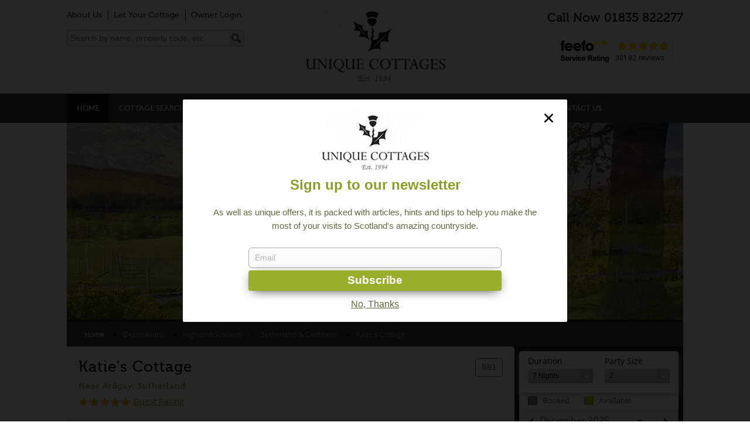

--- FILE ---
content_type: text/html; charset=utf-8
request_url: https://www.unique-cottages.co.uk/cottages/highlands/sutherland-caithness/bb1-katies-cottage
body_size: 56815
content:
<!DOCTYPE html>


<html>
<head>
    <!-- Basic Page Needs
    ================================================== -->
    <meta http-equiv="X-UA-Compatible" content="IE=edge">
    <meta name="viewport" content="width=device-width, initial-scale=1.0, maximum-scale=1.0, user-scalable=no"/>
    <link rel="shortcut icon" type="image/x-icon" href="/favicon.ico?v=638995675796307823">
    <link rel="icon" type="image/x-icon" href="/favicon.ico?v=638995675796307823">
    <link rel="apple-touch-icon" href="images/touch-icon.png" />
    <!-- IE8 & lower version CSS -->
    <!--[if (lte IE 8) & (!IEMobile)]>
    <link href="style/ie8.css" rel="stylesheet" type="text/css" />
    <![endif]-->
    <!-- IE8 & lower version CSS -->
    <!-- External Styles
    ================================================== -->
    
   
    <!-- preload things -->

    <link  rel="preload" href="https://uniquecottages2live-dzdva9bbfjc0exfm.a02.azurefd.net/templates/stylesheets/bundled/master.min.css?v=638995675796307823" as="style" />
    
    <link rel="preload" href="https://uniquecottages2live-dzdva9bbfjc0exfm.a02.azurefd.net/templates/cscripts/jQuery/jquery-2.1.1.min.js?v=638995675796307823" as="script" />
    <link rel="preload" href="https://uniquecottages2live-dzdva9bbfjc0exfm.a02.azurefd.net/templates/cscripts/responsive/pikaday.js?v=638995675796307823" as="script" />
    <link  rel="preload" href="https://uniquecottages2live-dzdva9bbfjc0exfm.a02.azurefd.net/templates/cscripts/bundled/master.min.js?v=638995675796307823" as="script" />
    
    <link rel="stylesheet" type="text/css" href="https://uniquecottages2live-dzdva9bbfjc0exfm.a02.azurefd.net/templates/stylesheets/bundled/master.min.css?v=638995675796307823">
    
               
    

    <!-- Google Tag Manager -->
    <script>(function(w,d,s,l,i){w[l]=w[l]||[];w[l].push({'gtm.start':
    new Date().getTime(),event:'gtm.js'});var f=d.getElementsByTagName(s)[0],
    j=d.createElement(s),dl=l!='dataLayer'?'&l='+l:'';j.async=true;j.src=
    'https://www.googletagmanager.com/gtm.js?id='+i+dl;f.parentNode.insertBefore(j,f);
    })(window,document,'script','dataLayer','GTM-WDJZD4R');</script>
    <!-- End Google Tag Manager -->

        

    
     <!-- Google Analytics 4 -->

<script>
    window.dataLayer = window.dataLayer || [];
window.dataLayer.push({ecommerce: null});
window.dataLayer.push({"event":"select_item","ecommerce":{"items":[{"item_id":"BB1","item_name":"Katie's Cottage","affiliation":"www.unique-cottages.co.uk","currency":"GBP","price":478.00,"quantity":1}]}});
 
</script>



      
    <link rel="stylesheet" type="text/css" href="https://uniquecottages2live-dzdva9bbfjc0exfm.a02.azurefd.net/templates/stylesheets/responsive/owl.carousel.loop.min.css?v=638995675796307823" />



    <script src="https://uniquecottages2live-dzdva9bbfjc0exfm.a02.azurefd.net/templates/cscripts/jQuery/jquery-2.1.1.min.js?v=638995675796307823" type="text/javascript"></script>
    <script src="//cdnjs.cloudflare.com/ajax/libs/moment.js/2.0.0/moment.min.js" type="text/javascript"></script>
    <script src="https://uniquecottages2live-dzdva9bbfjc0exfm.a02.azurefd.net/templates/cscripts/responsive/pikaday.js?v=638995675796307823" type="text/javascript"></script>


    <!-- HTML 5 And Responsd.js support for Other Browser -->
    <!-- HTML5 shim and Respond.js for IE8 support of HTML5 elements and media queries -->
    <!-- WARNING: Respond.js doesn't work if you view the page via file:// -->
    <!--[if lt IE 9]>
        <script src="https://oss.maxcdn.com/html5shiv/3.7.2/html5shiv.min.js"></script>
        <script src="https://oss.maxcdn.com/respond/1.4.2/respond.min.js"></script>
    <![endif]-->
    <!-- HTML 5 And Responsd.js support for Other Browser -->
    
    <meta http-equiv="Content-Type" content="text/html; charset=utf-8" />
 <!-- SEO data handled here -->
    
        <title>Katie's Cottage | Sutherland &amp; Caithness | Unique Cottages</title>
    
        <meta name="keywords" content="" />
    
        <meta name="description" content="Quite alone in the heart of a quiet glen 7 miles from Ardgay in Sutherland, Katie's Cottage is a beautifully refurbished traditional Highland croft house." />
    
        <link rel="canonical" href="https://www.unique-cottages.co.uk/cottages/highlands/sutherland-caithness/bb1-katies-cottage"/>
    
           
    
</head>
<body>

     

     <!-- Google Tag Manager (noscript) -->
     <noscript><iframe src="https://www.googletagmanager.com/ns.html?id=GTM-WDJZD4R"
     height="0" width="0" style="display:none;visibility:hidden"></iframe></noscript>
     <!-- End Google Tag Manager (noscript) -->    

    

    <div class="wrapper" id="page">
        <header>
            <div class="container">
                <div class="pb20 headerstyles">
                    <div class="headerLeft">
                                            
        <ul class="toplink hidden-sm hidden-xs fm500">                    

            <li><a href="/about-us" class="gray_link">About Us</a></li>

            <li><a href="/owners/working-us" class="gray_link">Let Your Cottage</a></li>

            <li><a href="https://owners.unique-cottages.co.uk" class="gray_link">Owner Login</a></li>

        </ul>      
                                                               
                        <div class="hidden-sm hidden-xs">
                                
    <div class="searchFormControl" id="searchFormDesktop">
        <form id="search" action="https://www.unique-cottages.co.uk/property-search/search" method="get"> 
            <div class="row"> 
                <div class="col-xs-10 search-box-container">
                    <div class="search-box">                        
                        <input type="hidden" name="sortBy" value="Sleeps|asc" />         
                        <input type="image" class="fa fa-search" id="submit" src="https://uniquecottages2live-dzdva9bbfjc0exfm.a02.azurefd.net/assets/images/search.png?v=638995675796307823" alt="Submit Form" />                                                                               
                        <input type="text" id="searchtext" name="searchtext" class="searchtext input" placeholder="Search by name, property code, etc" />                                            
                    </div>
                </div>
            </div>                            
        </form>
    </div>

<script type="text/javascript">

    function fnCentre_searchFormMobile()
    {
        var freesearchwidth = 270;
        var totalwidth = $('#searchFormMobile').width();
        var left = (totalwidth - freesearchwidth) / 2;
        if (left > 0) {
            left = left + 5;
            $('#searchFormMobile .search-box-container').css('left', left + 'px');
        }
    }

    $(document).ready(function () {
        fnCentre_searchFormMobile();
    });

    $(window).bind('resize orientationchange', function () {
        fnCentre_searchFormMobile();         
    });

</script>	
                        </div>                                                                                   
                    </div>                    
                    <div class="headerRight">
                        <div class="logo">
                            <a href="/">
                                <div class="centredImg">
                                    <img src="https://uniquecottages2live-dzdva9bbfjc0exfm.a02.azurefd.net/templates/images/responsive/logo-mobile.png?v=638995675796307823" alt="Unique Cottages" class="visible-md visible-sm visible-xs" />
                                </div>
                                <img src="https://uniquecottages2live-dzdva9bbfjc0exfm.a02.azurefd.net/templates/images/responsive/logo.png?v=638995675796307823" alt="Unique Cottages" class="visible-lg" />
                            </a>
                        </div>                        
                        <div class="logom visible-sm visible-xs" id="logom-sticky">
                            <a href="#menu" class="fa fa-bars"></a>
                            <a href="/">
                                <div class="centredImg">
                                    <img src="https://uniquecottages2live-dzdva9bbfjc0exfm.a02.azurefd.net/templates/images/responsive/logom-mobile.png?v=638995675796307823" alt="Unique Cottages" class="visible-sm visible-xs" />
                                </div>
                                <img src="https://uniquecottages2live-dzdva9bbfjc0exfm.a02.azurefd.net/templates/images/responsive/logom.png?v=638995675796307823" alt="Unique Cottages" class="visible-md visible-lg" />
                            </a>   
                            <a href="#popupsearchmenu" class="mobileSearchLogoSticky fa fa-search"></a>                                                    
                        </div>
                        <div class="topright">
                            <div class="phone fm500">Call Now <span class="hidden-md hidden-sm hidden-xs">01835 822277</span><span class="visible-md-inline-block visible-sm-inline-block visible-xs-inline-block"><a href="tel:01835822277" class="gray_linkxx">01835 822277</a></span></div>
                            <div class="tac hidden-sm hidden-xs">
                                <a id="feefolink" href="#" data-toggle="modal" data-target="#feefologo">
                                    <img alt="Feefo Ratings" src="https://api.feefo.com/api/logo?logon=www.unique-cottages.co.uk&template=service-white-200x50_en.png&mode=service&since=all" />
                                </a>          
                            </div>                                   
                            <div class="visible-sm visible-xs">
                                    
    <div class="searchFormControl" id="searchFormMobile">
        <form id="search" action="https://www.unique-cottages.co.uk/property-search/search" method="get"> 
            <div class="row"> 
                <div class="col-xs-10 search-box-container">
                    <div class="search-box">                        
                        <input type="hidden" name="sortBy" value="Sleeps|asc" />         
                        <input type="image" class="fa fa-search" id="submit" src="https://uniquecottages2live-dzdva9bbfjc0exfm.a02.azurefd.net/assets/images/search.png?v=638995675796307823" alt="Submit Form" />                                                                               
                        <input type="text" id="searchtext" name="searchtext" class="searchtext input" placeholder="Search by name, property code, etc" />                                            
                    </div>
                </div>
            </div>                            
        </form>
    </div>

<script type="text/javascript">

    function fnCentre_searchFormMobile()
    {
        var freesearchwidth = 270;
        var totalwidth = $('#searchFormMobile').width();
        var left = (totalwidth - freesearchwidth) / 2;
        if (left > 0) {
            left = left + 5;
            $('#searchFormMobile .search-box-container').css('left', left + 'px');
        }
    }

    $(document).ready(function () {
        fnCentre_searchFormMobile();
    });

    $(window).bind('resize orientationchange', function () {
        fnCentre_searchFormMobile();         
    });

</script>	
                            </div>                                                                                                          
                        </div>                                                                          
                    </div>                                                                              
                    <div class="clearfix"></div>                   
                </div>                               
            </div>
            
             
            
            <!-- mobile search special pop-up dialog thing that includes free text search unlike the rest of the search forms -->           
            
	                
<div id="popupsearchmenu" class="popupsearchmenu" style="display:none;">
			
    <div>
               <div id="PopupSearchAjaxLoader" style="display:none;">
        <img alt="Loading" src="https://uniquecottages2live-dzdva9bbfjc0exfm.a02.azurefd.net/templates/images/general/ajaxloader.gif?v=638995675796307823" width="75" height="75" /> 
    </div>                 
    <form id="property-search" class="roundedtop bot15" action="https://www.unique-cottages.co.uk/property-search/search" method="post">

        <input type="hidden" id="forcefilter" name="forcefilter" value="true" />

        <div class="row popuptop">   
                      
            <div id="StartDatePopContainer" class="col-xs-12 pt10 popupstart">
                <label>From</label>                
                <div>                   
                    <input  id="quick_book_form_StartDatePop" name="StartDatePopupMenu" type="text" readonly="readonly" placeholder="Select start date" class="input input-gray calendar" value=""  />
                </div>                                
            </div>
            <div id="DurationPopContainer" class="col-xs-7 pt10">
            <label class="duration">Duration</label>
            <select class="styled-dd" id="DurationPop" name="Duration">                    
                
		            <option value="2" >2 Nights</option>
                
		            <option value="3" >3 Nights</option>
                
		            <option value="4" >4 Nights</option>
                
		            <option value="5" >5 Nights</option>
                
		            <option value="6" >6 Nights</option>
                
		            <option value="7" selected="selected">7 Nights</option>
                
		            <option value="10" >10 Nights</option>
                
		            <option value="14" >14 Nights</option>
                
		            <option value="21" >21 Nights</option>
                
		            <option value="28" >28 Nights</option>
                                    
                </select>
            </div>
            <div id="PartySizePopContainer" class="col-xs-5 pt10 pl_partysize">
                <label>Party Size</label>
                <select class="styled-dd" id="PartySizePop" name="PartySize">                    
                
		            <option value="1" >1</option>
                
		            <option value="2" selected="selected">2</option>
                
		            <option value="3" >3</option>
                
		            <option value="4" >4</option>
                
		            <option value="5" >5</option>
                
		            <option value="6" >6</option>
                
		            <option value="7" >7</option>
                
		            <option value="8" >8</option>
                
		            <option value="9" >9</option>
                
		            <option value="10" >10</option>
                
		            <option value="11" >11</option>
                
		            <option value="12" >12</option>
                
		            <option value="14" >14</option>
                
		            <option value="15" >15</option>
                
		            <option value="16" >16</option>
                
		            <option value="17" >17</option>
                
		            <option value="18" >18</option>
                
		            <option value="19" >19</option>
                
		            <option value="20" >20</option>
                
		            <option value="22" >22</option>
                
		            <option value="23" >23</option>
                
		            <option value="26" >26</option>
                
		            <option value="28" >28</option>
                                                        
                </select>
            </div>
            <div class="col-xs-12 pt10">
                <label>Location</label>                                                                                                
                <select class="styled-dd incScroll" name="Location" id="PopUpLocation" >                    
                
                    <option value="" selected="selected" data-pageloc="" data-text="<span class='lvl_0'> ANY (WHOLE OF SCOTLAND)</span>"data-selectedtext="ANY (WHOLE OF SCOTLAND)"> ANY (WHOLE OF SCOTLAND)</option>
                
                    <option value="Central Scotland"  data-pageloc="/cottages/central" data-text="<span class='lvl_1'> Central Scotland</span>"data-selectedtext="Central Scotland">  Central Scotland</option>
                
                    <option value="Angus & Dundee"  data-pageloc="/cottages/central/angus-dundee" data-text="<span class='lvl_2'> Angus & Dundee</span>"data-selectedtext="Angus & Dundee">   Angus & Dundee</option>
                
                    <option value="Fife"  data-pageloc="/cottages/central/fife" data-text="<span class='lvl_2'> Fife</span>"data-selectedtext="Fife">   Fife</option>
                
                    <option value="Loch Lomond & Trossachs"  data-pageloc="/cottages/central/lomond-trossachs" data-text="<span class='lvl_2'> Loch Lomond & Trossachs</span>"data-selectedtext="Loch Lomond & Trossachs">   Loch Lomond & Trossachs</option>
                
                    <option value="Perthshire"  data-pageloc="/cottages/central/perthshire" data-text="<span class='lvl_2'> Perthshire</span>"data-selectedtext="Perthshire">   Perthshire</option>
                
                    <option value="Highlands"  data-pageloc="/cottages/highlands" data-text="<span class='lvl_1'> Highlands</span>"data-selectedtext="Highlands">  Highlands</option>
                
                    <option value="Aberdeenshire/Morayshire"  data-pageloc="/cottages/highlands/aberdeen-morayshire" data-text="<span class='lvl_2'> Aberdeenshire/Morayshire</span>"data-selectedtext="Aberdeenshire/Morayshire">   Aberdeenshire/Morayshire</option>
                
                    <option value="Cairngorms & Strathspey"  data-pageloc="/cottages/highlands/cairngorms-strathspey" data-text="<span class='lvl_2'> Cairngorms & Strathspey</span>"data-selectedtext="Cairngorms & Strathspey">   Cairngorms & Strathspey</option>
                
                    <option value="Inverness-shire & Loch Ness"  data-pageloc="/cottages/highlands/inverness-loch-ness" data-text="<span class='lvl_2'> Inverness-shire & Loch Ness</span>"data-selectedtext="Inverness-shire & Loch Ness">   Inverness-shire & Loch Ness</option>
                
                    <option value="Orkney"  data-pageloc="/cottages/highlands/orkney" data-text="<span class='lvl_2'> Orkney</span>"data-selectedtext="Orkney">   Orkney</option>
                
                    <option value="Ross & Cromarty"  data-pageloc="/cottages/highlands/ross-cromarty" data-text="<span class='lvl_2'> Ross & Cromarty</span>"data-selectedtext="Ross & Cromarty">   Ross & Cromarty</option>
                
                    <option value="Sutherland & Caithness"  data-pageloc="/cottages/highlands/sutherland-caithness" data-text="<span class='lvl_2'> Sutherland & Caithness</span>"data-selectedtext="Sutherland & Caithness">   Sutherland & Caithness</option>
                
                    <option value="South of Scotland"  data-pageloc="/cottages/south" data-text="<span class='lvl_1'> South of Scotland</span>"data-selectedtext="South of Scotland">  South of Scotland</option>
                
                    <option value="Ayrshire & Arran"  data-pageloc="/cottages/south/ayrshire-arran" data-text="<span class='lvl_2'> Ayrshire & Arran</span>"data-selectedtext="Ayrshire & Arran">   Ayrshire & Arran</option>
                
                    <option value="Dumfries & Galloway"  data-pageloc="/cottages/south/dumfries-galloway" data-text="<span class='lvl_2'> Dumfries & Galloway</span>"data-selectedtext="Dumfries & Galloway">   Dumfries & Galloway</option>
                
                    <option value="Edinburgh & the Lothians"  data-pageloc="/cottages/south/lothians" data-text="<span class='lvl_2'> Edinburgh & the Lothians</span>"data-selectedtext="Edinburgh & the Lothians">   Edinburgh & the Lothians</option>
                
                    <option value="Glasgow & the Clyde Valley"  data-pageloc="/cottages/south/clyde" data-text="<span class='lvl_2'> Glasgow & the Clyde Valley</span>"data-selectedtext="Glasgow & the Clyde Valley">   Glasgow & the Clyde Valley</option>
                
                    <option value="The Scottish Borders"  data-pageloc="/cottages/south/borders" data-text="<span class='lvl_2'> The Scottish Borders</span>"data-selectedtext="The Scottish Borders">   The Scottish Borders</option>
                
                    <option value="West Coast & the Isles"  data-pageloc="/cottages/west-coast" data-text="<span class='lvl_1'> West Coast & the Isles</span>"data-selectedtext="West Coast & the Isles">  West Coast & the Isles</option>
                
                    <option value="Argyll & the Isles"  data-pageloc="/cottages/west-coast/argyll-isles" data-text="<span class='lvl_2'> Argyll & the Isles</span>"data-selectedtext="Argyll & the Isles">   Argyll & the Isles</option>
                
                    <option value="Isle of Skye & Raasay"  data-pageloc="/cottages/west-coast/skye-raasay" data-text="<span class='lvl_2'> Isle of Skye & Raasay</span>"data-selectedtext="Isle of Skye & Raasay">   Isle of Skye & Raasay</option>
                
                    <option value="Lochaber & Ardnamurchan"  data-pageloc="/cottages/west-coast/lochaber-ardnamurchan" data-text="<span class='lvl_2'> Lochaber & Ardnamurchan</span>"data-selectedtext="Lochaber & Ardnamurchan">   Lochaber & Ardnamurchan</option>
                
                    <option value="Lochalsh & Wester Ross"  data-pageloc="/cottages/west-coast/lochalsh-wester-ross" data-text="<span class='lvl_2'> Lochalsh & Wester Ross</span>"data-selectedtext="Lochalsh & Wester Ross">   Lochalsh & Wester Ross</option>
                
                    <option value="The Outer Hebrides"  data-pageloc="/cottages/west-coast/hebrides" data-text="<span class='lvl_2'> The Outer Hebrides</span>"data-selectedtext="The Outer Hebrides">   The Outer Hebrides</option>
                            				                                                                                 
                </select>
            </div>
            <div class="col-xs-12 pt15 popupsubmit">
                <input class="btn btn_block green_btn green_btn_lg popupsearchsubmit" name="submitsearch" type="submit" value="Search" /> 
            </div>
        </div>
        <input type="hidden" name="sortBy" value="Sleeps|asc" />
    </form>
                
   <form id="search" action="https://www.unique-cottages.co.uk/property-search/search" method="post"> 
        <div class="row"> 
            <div class="col-xs-12 pb15 ortext">Or</div>      
            <div class="col-xs-12">
                <div class="search-box">                        
                    <input type="hidden" name="sortBy" value="Sleeps|asc" />
                   
                    
                    <input type="text" id="searchtext" name="searchtext" class="input searchtext" placeholder="Search by name, property code, etc" />
                     <input type="image" class="fa fa-search" id="submit" src="https://uniquecottages2live-dzdva9bbfjc0exfm.a02.azurefd.net/assets/images/search.png?v=638995675796307823" alt="Submit Form" />
                </div>
            </div>
         </div>
    </form>     
          
</div>                                 
   
</div>


<script type="text/javascript">

    // as soon as they click the Search submit change the name or id of controls so that they pass in correct values for the request form -
    // at other times they have a different name so that they don't clash with the controls already on the page
    $('.popupsearchsubmit').click(function () {
        $("#quick_book_form_StartDatePop").attr("name", "StartDate");            
        $("#PopupSearchAjaxLoader").show();
        $("#PopupSearchAjaxLoader").css('top', '100px');
        return true;
    });

    </script>

            <!-- Mobile main menu -->
                    
        <nav id="menu" class="filter-mob">
            <ul>
                <li><a href="/">Home</a></li>

            
            <li class=""><a class="" href="/cottages/scotland?displaymode=list">Cottage Search</a>   

                            

            </li>

            
            <li class="hidden-sm hidden-xs"><a class="" href="/cottages/scotland">Map Search</a>   

                            

            </li>

            
            <li class=""><a class="" href="/cottages">Destinations</a>   

                            

        
        <ul>           
            
           
                                               
            <li>
                <a href="/cottages/south" class="">SOUTH OF SCOTLAND</a>
                       

           <ul>             
             

     <li><a href="/cottages/south/borders" class="">The Scottish Borders</a></li>                

  

     <li><a href="/cottages/south/dumfries-galloway" class="">Dumfries & Galloway</a></li>                

  

     <li><a href="/cottages/south/lothians" class="">Edinburgh & the Lothians</a></li>                

  

     <li><a href="/cottages/south/clyde" class="">Glasgow & the Clyde Valley</a></li>                

  

     <li><a href="/cottages/south/ayrshire-arran" class="">Ayrshire & Arran</a></li>                


            </ul>
            
            
            </li>
            
   
                                               
            <li>
                <a href="/cottages/central" class="">CENTRAL SCOTLAND</a>
                       

           <ul>             
             

     <li><a href="/cottages/central/angus-dundee" class="">Angus & Dundee</a></li>                

  

     <li><a href="/cottages/central/fife" class="">Fife</a></li>                

  

     <li><a href="/cottages/central/lomond-trossachs" class="">Loch Lomond & Trossachs</a></li>                

  

     <li><a href="/cottages/central/perthshire" class="">Perthshire</a></li>                


            </ul>
            
            
            </li>
            
   
                                               
            <li>
                <a href="/cottages/highlands" class="">HIGHLAND SCOTLAND</a>
                       

           <ul>             
             

     <li><a href="/cottages/highlands/aberdeen-morayshire" class="">Aberdeenshire & Morayshire</a></li>                

  

     <li><a href="/cottages/highlands/cairngorms-strathspey" class="">Cairngorms & Strathspey</a></li>                

  

     <li><a href="/cottages/highlands/inverness-loch-ness" class="">Inverness & Loch Ness</a></li>                

  

     <li><a href="/cottages/highlands/orkney" class="">Orkney</a></li>                

  

     <li><a href="/cottages/highlands/ross-cromarty" class="">Ross & Cromarty</a></li>                

  

     <li><a href="/cottages/highlands/sutherland-caithness" class="">Sutherland & Caithness</a></li>                


            </ul>
            
            
            </li>
            
   
                                               
            <li>
                <a href="/cottages/west-coast" class="">WEST COAST & THE ISLES</a>
                       

           <ul>             
             

     <li><a href="/cottages/west-coast/argyll-isles" class="">Argyll & the Isles</a></li>                

  

     <li><a href="/cottages/west-coast/lochalsh-wester-ross/wester-ross/assynt-durness" class="">Assynt to Durness</a></li>                

  

     <li><a href="/cottages/west-coast/argyll-isles/mull" class="">Isle of Mull</a></li>                

  

     <li><a href="/cottages/west-coast/skye-raasay" class="">Isle of Skye & Raasay</a></li>                

  

     <li><a href="/cottages/west-coast/lochaber-ardnamurchan" class="">Lochaber & Ardnamurchan</a></li>                

  

     <li><a href="/cottages/west-coast/lochalsh-wester-ross" class="">Lochalsh & Wester Ross</a></li>                

  

     <li><a href="/cottages/west-coast/hebrides" class="">The Outer Hebrides</a></li>                


            </ul>
            
            
            </li>
            

        </ul>           
        
            </li>

            
            <li class=""><a class="" href="/holiday-ideas">Holiday  Ideas</a>   

                            

        
        <ul>           
            
           
                                               
            <li>
                <a href="/holiday-ideas/cottage-type" class="">COTTAGE TYPE</a>
                       

           <ul>             
             

     <li><a href="/holiday-ideas/cottage-type/five-star" class="">Luxury Cottages</a></li>                

  

     <li><a href="/holiday-ideas/cottage-type/accessible" class="">Accessible Cottages</a></li>                

  

     <li><a href="/holiday-ideas/cottage-type/five-star/hot-tubs" class="">Cottages with Hot Tubs</a></li>                

  

     <li><a href="/holiday-ideas/cottage-type/green" class="">Eco Cottages</a></li>                

  

     <li><a href="/holiday-ideas/cottage-type/estate" class="">Estate Cottages</a></li>                

  

     <li><a href="/holiday-ideas/cottage-type/log-cabins" class="">Log Cabins</a></li>                

  

     <li><a href="/holiday-ideas/cottage-type/one-kind" class="">One of a Kind Cottages</a></li>                


            </ul>
            
            
            </li>
            
   
                                               
            <li>
                <a href="/holiday-ideas/party-type" class="">PARTY TYPE</a>
                       

           <ul>             
             

     <li><a href="/holiday-ideas/party-type/couples" class="">Romantic Couple Cottages</a></li>                

  

     <li><a href="/holiday-ideas/party-type/dog-friendly" class="">Dog Friendly Cottages</a></li>                

  

     <li><a href="/holiday-ideas/party-type/family-friendly" class="">Family Friendly Cottages</a></li>                

  

     <li><a href="/holiday-ideas/party-type/group-gatherings?page=1&sortBy=Sleeps|desc" class="">Large Holiday Cottages</a></li>                

  

     <li><a href="/holiday-ideas/party-type/smaller-party-offers?" class="">Smaller Party Offers</a></li>                


            </ul>
            
            
            </li>
            
   
                                               
            <li>
                <a href="/holiday-ideas/activities" class="">ACTIVITIES</a>
                       

           <ul>             
             

     <li><a href="/holiday-ideas/activities/mountain-biking" class="">Mountain Biking</a></li>                

  

     <li><a href="/holiday-ideas/activities/skiing" class="">Skiing & Snowboarding</a></li>                

  

     <li><a href="/holiday-ideas/activities/golf" class="">Golf</a></li>                

  

     <li><a href="/holiday-ideas/activities/fishing" class="">Fishing & Angling</a></li>                


            </ul>
            
            
            </li>
            
   
                                               
            <li>
                <a href="/holiday-ideas/location" class="">LOCATION</a>
                       

           <ul>             
             

     <li><a href="/holiday-ideas/location/coastal" class="">Coastal Cottages</a></li>                

  

     <li><a href="/holiday-ideas/location/farm-cottages" class="">Farm Cottages</a></li>                

  

     <li><a href="/holiday-ideas/location/island" class="">Island Cottages</a></li>                

  

     <li><a href="/holiday-ideas/location/lochside" class="">Lochside Cottages</a></li>                

  

     <li><a href="/holiday-ideas/location/town-city" class="">Town & City Cottages</a></li>                

  

     <li><a href="/holiday-ideas/location/wilderness" class="">Wilderness Cottages</a></li>                


            </ul>
            
            
            </li>
            

        </ul>           
        
            </li>

            
            <li class="colwdth col200"><a class="" href="/last-minute">Last Minute</a>   

                            

        
        <ul>           
            
           
                                               
            <li>
                <a href="/last-minute" class="">Last Minute</a>
                       

           <ul>             
             

     <li><a href="/last-minute/christmas" class="">w/c 20 December 2025</a></li>                

  

     <li><a href="/last-minute/new-year" class="">w/c 27 December 2025</a></li>                

  

     <li><a href="/last-minute/special-offers2" class="">w/c 3 January 2026</a></li>                

  

     <li><a href="/last-minute/special-offers3" class="">w/c 10 January 2026</a></li>                

  

     <li><a href="/last-minute/special-offers4" class="">w/c 17 January 2026</a></li>                


            </ul>
            
            
            </li>
            
   
                                               
            <li>
                <a href="/last-minute/special-occasions" class="">Holiday Occasions</a>
                       

           <ul>             
             

     <li><a href="/last-minute/christmas" class="">Christmas 2025</a></li>                

  

     <li><a href="/last-minute/new-year" class="">New Year 2025/26</a></li>                

  

     <li><a href="/last-minute/february-half-term" class="">February Half Term 2026</a></li>                

  

     <li><a href="/last-minute/easter-offers" class="">Easter 2026</a></li>                

  

     <li><a href="/last-minute/may-half-term" class="">May Half Term 2026</a></li>                

  

     <li><a href="/last-minute/october-half-term" class="">October Half Term 2026</a></li>                


            </ul>
            
            
            </li>
            

        </ul>           
        
            </li>

            
            <li class=""><a class="" href="/last-minute/special-occasions">Occasions</a>   

                            

            </li>

            
            <li class="visible-sm visible-xs"><a class="" href="/information/gift-vouchers/christmas-gift-vouchers">Gift Vouchers</a>   

                            

            </li>

            
            <li class=""><a class="" href="/about/contactus">Contact Us</a>   

                            

            </li>

            
            <li class="visible-sm visible-xs"><a class="" href="/about-us">About Us</a>   

                            

            </li>

            
            <li class="visible-sm visible-xs"><a class="" href="/owners/working-us">Let Your Cottage</a>   

                            

            </li>

            
            <li class="visible-sm visible-xs"><a class="" href="https://owners.unique-cottages.co.uk">Owner Login</a>   

                            

            </li>

            
        </ul>
        </nav>

            <!-- Normal/PC main menu -->
                  <div class="navi-bg hidden-sm hidden-xs">
            <div class="container">
                <ul class="navi ">                    
                    <li class="home">
                        <a href="/" class="f1">Home</a>
                    </li>

            <li class="sub holiday-ideas "><a href="/cottages/scotland?displaymode=list" class="f1 webone ">Cottage Search</a>

            </li>

            <li class="sub holiday-ideas hidden-sm hidden-xs"><a href="/cottages/scotland" class="f1 webone ">Map Search</a>

            </li>

            <li class="sub holiday-ideas "><a href="/cottages" class="f1 webone ">Destinations</a>

        <div class="navi-inner">
        <ul>
           
                <li>
                <span class="navi-hd fm500 "><a href="/cottages/south">SOUTH OF SCOTLAND</a></span>                               

            
            <ul>
             

     <li class=""><a href="/cottages/south/borders" class="">The Scottish Borders</a></li>   

  

     <li class=""><a href="/cottages/south/dumfries-galloway" class="">Dumfries & Galloway</a></li>   

  

     <li class=""><a href="/cottages/south/lothians" class="">Edinburgh & the Lothians</a></li>   

  

     <li class=""><a href="/cottages/south/clyde" class="">Glasgow & the Clyde Valley</a></li>   

  

     <li class=""><a href="/cottages/south/ayrshire-arran" class="">Ayrshire & Arran</a></li>   


            </ul>
                        
            </li>            
   
                <li>
                <span class="navi-hd fm500 "><a href="/cottages/central">CENTRAL SCOTLAND</a></span>                               

            
            <ul>
             

     <li class=""><a href="/cottages/central/angus-dundee" class="">Angus & Dundee</a></li>   

  

     <li class=""><a href="/cottages/central/fife" class="">Fife</a></li>   

  

     <li class=""><a href="/cottages/central/lomond-trossachs" class="">Loch Lomond & Trossachs</a></li>   

  

     <li class=""><a href="/cottages/central/perthshire" class="">Perthshire</a></li>   


            </ul>
                        
            </li>            
   
                <li>
                <span class="navi-hd fm500 "><a href="/cottages/highlands">HIGHLAND SCOTLAND</a></span>                               

            
            <ul>
             

     <li class=""><a href="/cottages/highlands/aberdeen-morayshire" class="">Aberdeenshire & Morayshire</a></li>   

  

     <li class=""><a href="/cottages/highlands/cairngorms-strathspey" class="">Cairngorms & Strathspey</a></li>   

  

     <li class=""><a href="/cottages/highlands/inverness-loch-ness" class="">Inverness & Loch Ness</a></li>   

  

     <li class=""><a href="/cottages/highlands/orkney" class="">Orkney</a></li>   

  

     <li class=""><a href="/cottages/highlands/ross-cromarty" class="">Ross & Cromarty</a></li>   

  

     <li class=""><a href="/cottages/highlands/sutherland-caithness" class="">Sutherland & Caithness</a></li>   


            </ul>
                        
            </li>            
   
                <li>
                <span class="navi-hd fm500 "><a href="/cottages/west-coast">WEST COAST & THE ISLES</a></span>                               

            
            <ul>
             

     <li class=""><a href="/cottages/west-coast/argyll-isles" class="">Argyll & the Isles</a></li>   

  

     <li class=""><a href="/cottages/west-coast/lochalsh-wester-ross/wester-ross/assynt-durness" class="">Assynt to Durness</a></li>   

  

     <li class=""><a href="/cottages/west-coast/argyll-isles/mull" class="">Isle of Mull</a></li>   

  

     <li class=""><a href="/cottages/west-coast/skye-raasay" class="">Isle of Skye & Raasay</a></li>   

  

     <li class=""><a href="/cottages/west-coast/lochaber-ardnamurchan" class="">Lochaber & Ardnamurchan</a></li>   

  

     <li class=""><a href="/cottages/west-coast/lochalsh-wester-ross" class="">Lochalsh & Wester Ross</a></li>   

  

     <li class=""><a href="/cottages/west-coast/hebrides" class="">The Outer Hebrides</a></li>   


            </ul>
                        
            </li>            

        </ul> 
        </div>          
        
            </li>

            <li class="sub holiday-ideas "><a href="/holiday-ideas" class="f1 webone ">Holiday  Ideas</a>

        <div class="navi-inner">
        <ul>
           
                <li>
                <span class="navi-hd fm500 "><a href="/holiday-ideas/cottage-type">COTTAGE TYPE</a></span>                               

            
            <ul>
             

     <li class=""><a href="/holiday-ideas/cottage-type/five-star" class="">Luxury Cottages</a></li>   

  

     <li class=""><a href="/holiday-ideas/cottage-type/accessible" class="">Accessible Cottages</a></li>   

  

     <li class=""><a href="/holiday-ideas/cottage-type/five-star/hot-tubs" class="">Cottages with Hot Tubs</a></li>   

  

     <li class=""><a href="/holiday-ideas/cottage-type/green" class="">Eco Cottages</a></li>   

  

     <li class=""><a href="/holiday-ideas/cottage-type/estate" class="">Estate Cottages</a></li>   

  

     <li class=""><a href="/holiday-ideas/cottage-type/log-cabins" class="">Log Cabins</a></li>   

  

     <li class=""><a href="/holiday-ideas/cottage-type/one-kind" class="">One of a Kind Cottages</a></li>   


            </ul>
                        
            </li>            
   
                <li>
                <span class="navi-hd fm500 "><a href="/holiday-ideas/party-type">PARTY TYPE</a></span>                               

            
            <ul>
             

     <li class=""><a href="/holiday-ideas/party-type/couples" class="">Romantic Couple Cottages</a></li>   

  

     <li class=""><a href="/holiday-ideas/party-type/dog-friendly" class="">Dog Friendly Cottages</a></li>   

  

     <li class=""><a href="/holiday-ideas/party-type/family-friendly" class="">Family Friendly Cottages</a></li>   

  

     <li class=""><a href="/holiday-ideas/party-type/group-gatherings?page=1&sortBy=Sleeps|desc" class="">Large Holiday Cottages</a></li>   

  

     <li class=""><a href="/holiday-ideas/party-type/smaller-party-offers?" class="">Smaller Party Offers</a></li>   


            </ul>
                        
            </li>            
   
                <li>
                <span class="navi-hd fm500 "><a href="/holiday-ideas/activities">ACTIVITIES</a></span>                               

            
            <ul>
             

     <li class=""><a href="/holiday-ideas/activities/mountain-biking" class="">Mountain Biking</a></li>   

  

     <li class=""><a href="/holiday-ideas/activities/skiing" class="">Skiing & Snowboarding</a></li>   

  

     <li class=""><a href="/holiday-ideas/activities/golf" class="">Golf</a></li>   

  

     <li class=""><a href="/holiday-ideas/activities/fishing" class="">Fishing & Angling</a></li>   


            </ul>
                        
            </li>            
   
                <li>
                <span class="navi-hd fm500 "><a href="/holiday-ideas/location">LOCATION</a></span>                               

            
            <ul>
             

     <li class=""><a href="/holiday-ideas/location/coastal" class="">Coastal Cottages</a></li>   

  

     <li class=""><a href="/holiday-ideas/location/farm-cottages" class="">Farm Cottages</a></li>   

  

     <li class=""><a href="/holiday-ideas/location/island" class="">Island Cottages</a></li>   

  

     <li class=""><a href="/holiday-ideas/location/lochside" class="">Lochside Cottages</a></li>   

  

     <li class=""><a href="/holiday-ideas/location/town-city" class="">Town & City Cottages</a></li>   

  

     <li class=""><a href="/holiday-ideas/location/wilderness" class="">Wilderness Cottages</a></li>   


            </ul>
                        
            </li>            

        </ul> 
        </div>          
        
            </li>

            <li class="sub holiday-ideas colwdth col200"><a href="/last-minute" class="f1 webone ">Last Minute</a>

        <div class="navi-inner">
        <ul>
           
                <li>
                <span class="navi-hd fm500 "><a href="/last-minute">Last Minute</a></span>                               

            
            <ul>
             

     <li class=""><a href="/last-minute/christmas" class="">w/c 20 December 2025</a></li>   

  

     <li class=""><a href="/last-minute/new-year" class="">w/c 27 December 2025</a></li>   

  

     <li class=""><a href="/last-minute/special-offers2" class="">w/c 3 January 2026</a></li>   

  

     <li class=""><a href="/last-minute/special-offers3" class="">w/c 10 January 2026</a></li>   

  

     <li class=""><a href="/last-minute/special-offers4" class="">w/c 17 January 2026</a></li>   


            </ul>
                        
            </li>            
   
                <li>
                <span class="navi-hd fm500 "><a href="/last-minute/special-occasions">Holiday Occasions</a></span>                               

            
            <ul>
             

     <li class=""><a href="/last-minute/christmas" class="">Christmas 2025</a></li>   

  

     <li class=""><a href="/last-minute/new-year" class="">New Year 2025/26</a></li>   

  

     <li class=""><a href="/last-minute/february-half-term" class="">February Half Term 2026</a></li>   

  

     <li class=""><a href="/last-minute/easter-offers" class="">Easter 2026</a></li>   

  

     <li class=""><a href="/last-minute/may-half-term" class="">May Half Term 2026</a></li>   

  

     <li class=""><a href="/last-minute/october-half-term" class="">October Half Term 2026</a></li>   


            </ul>
                        
            </li>            

        </ul> 
        </div>          
        
            </li>

            <li class="sub holiday-ideas "><a href="/last-minute/special-occasions" class="f1 webone ">Occasions</a>

            </li>

            <li class="sub holiday-ideas visible-sm visible-xs"><a href="/information/gift-vouchers/christmas-gift-vouchers" class="f1 webone ">Gift Vouchers</a>

            </li>

            <li class="sub holiday-ideas "><a href="/about/contactus" class="f1 webone ">Contact Us</a>

            </li>

            <li class="sub holiday-ideas visible-sm visible-xs"><a href="/about-us" class="f1 webone ">About Us</a>

            </li>

            <li class="sub holiday-ideas visible-sm visible-xs"><a href="/owners/working-us" class="f1 webone ">Let Your Cottage</a>

            </li>

            <li class="sub holiday-ideas visible-sm visible-xs"><a href="https://owners.unique-cottages.co.uk" class="f1 webone ">Owner Login</a>

            </li>

        </ul>
        </div>
        </div>
   
        </header>
        <main>
            
    <section class="por tac hidden-sm hidden-xs unsetminimgheight">        
        
    <section class="homeslider">        

        <div class="container">
            <div class="custom_nav hidden-sm hidden-xs"><a class="prev"><i class="fa fa-caret-left"></i></a> <a class="next"><i class="fa fa-caret-right"></i></a></div>
        </div>
<div id="homeslider" class="owl-carousel circle_pgn"><div><img src='https://uniquecottages2live-dzdva9bbfjc0exfm.a02.azurefd.net/wso/images/library/katies_banner2.jpg?view=976&v=638656719000000000' alt='Katie's Cottage' title='Katie's Cottage'/></div><div><img src='https://uniquecottages2live-dzdva9bbfjc0exfm.a02.azurefd.net/wso/images/library/katies_nammer.jpg?view=976&v=638656719000000000' alt='River Carron' title='River Carron'/></div><div><img src='https://uniquecottages2live-dzdva9bbfjc0exfm.a02.azurefd.net/wso/images/library/kates_banner.jpg?view=976&v=638656719000000000' alt='Katie's Cottage' title='Katie's Cottage'/></div></div>
    </section>
   
   </section>
                                    
            

    


    <style type="text/css">       
        .custom_nav {
            display: none;
        }

        .custom_nav .next, .custom_nav .prev {
            background-color: transparent;
        }

        @media (min-width:767px) {
            .details_container {
                max-width: 470px!important;
            }
        }

        @media (min-width:1024px) {
            .details_container {
                max-width: 1072px!important;
            }
        }

    </style>

    <!-- preload things -->
    <link  rel="preload" href="https://uniquecottages2live-dzdva9bbfjc0exfm.a02.azurefd.net/templates/cscripts/bundled/detailspage.min.js?v=638995675796307823" as="script" />
    <link  rel="preload" href="https://uniquecottages2live-dzdva9bbfjc0exfm.a02.azurefd.net/templates/stylesheets/responsive/owl.carousel.loop.min.css?v=638995675796307823" as="style" />

    
            
    <section class="BreadCrumbs visible-sm visible-xs visible-md">
      <div class="container">          
           <div class="breadcrumbs full" itemscope="" itemtype="https://schema.org/BreadcrumbList">	<!-- full width breadcrumbs start -->	

        <span itemprop="itemListElement" itemscope="" itemtype="https://schema.org/ListItem">
            <a href="/cottages/highlands/sutherland-caithness" itemprop="item" class="sub_item">
                <span itemprop="name">Back to Sutherland & Caithness</span>
                <meta itemprop="position" content="1" />
            </a>
        </span>
    
        
   
    
</div> <!-- full width breadcrumbs end -->		
	
      </div>
    </section>
    <section class="details_container container">
      <div class="dtl hidden-xs hidden-sm hidden-md">
        <div class="BreadCrumbs hidden-xs hidden-sm hidden-md" >
             <div class="breadcrumbs full" itemscope="" itemtype="https://schema.org/BreadcrumbList">	<!-- full width breadcrumbs start -->	

        <span itemprop="itemListElement" itemscope="" itemtype="https://schema.org/ListItem">
            <a href="/" id="home" itemprop="item">
                <span itemprop="name">Home</span>
                <meta itemprop="position" content="1" />
            </a>
        </span>
    
        <span itemprop="itemListElement" itemscope="" itemtype="https://schema.org/ListItem">
            <a href="/cottages" itemprop="item" class="sub_item">
                <span itemprop="name">Destinations</span>
                <meta itemprop="position" content="2" />
            </a>
        </span>
    
        <span itemprop="itemListElement" itemscope="" itemtype="https://schema.org/ListItem">
            <a href="/cottages/highlands" itemprop="item" class="sub_item">
                <span itemprop="name">Highland Scotland</span>
                <meta itemprop="position" content="3" />
            </a>
        </span>
    
        <span itemprop="itemListElement" itemscope="" itemtype="https://schema.org/ListItem">
            <a href="/cottages/highlands/sutherland-caithness" itemprop="item" class="sub_item">
                <span itemprop="name">Sutherland & Caithness</span>
                <meta itemprop="position" content="4" />
            </a>
        </span>
    
        <span itemprop="itemListElement" itemscope="" itemtype="https://schema.org/ListItem">
            <a href="/cottages/highlands/sutherland-caithness/bb1-katies-cottage" itemprop="item" class="sub_item">
                <span itemprop="name">Katie's Cottage</span>
                <meta itemprop="position" content="5" />
            </a>
        </span>
    
</div> <!-- full width breadcrumbs end -->		

          <div class="clearfix"></div>
        </div>
        <div class="dtl-left">
          <div class="dtl_header">
            <h1>Katie's Cottage</h1>
            <h3>Near Ardgay, Sutherland</h3>
            <span class="ref_code fm500">BB1</span> 
            
                <a class="reviewslink" href="#reviews-xs">
                    <img class="pr5" alt="Feefo Ratings" src="https://api.feefo.com/api/logo?logon=www.unique-cottages.co.uk&mode=product&vendorref=BB1&template=jtstars.png&since=all" />Guest Rating
                </a>       
            
            
            <div class="desktopPropertyShare">
                <script type="text/javascript" src="https://platform-api.sharethis.com/js/sharethis.js#property=64c91a651734a80012bd626a&product=inline-share-buttons" async="async"></script><!-- Go to www.sharethis.com/dashboard to customize your tools --><div class="addthis_custom_sharing">&nbsp;</div>
                                   
             </div>
            
          </div>                        
          <ul class="tabs responsive-tabs fm500" id="tabs-xs">
            <li class="active"><a href="#overview-xs">Overview</a></li>
            
            <li><a id="tab-maplocal" href="#map-local-xs">Map &amp; Local</a></li>
            
            <li><a href="#facilities-xs">Facilities</a></li>
            
            <li><a id="tab-availability" href="#availability-xs">Availability</a></li>
            
            <li><a href="#price-xs">Price</a></li>
            
                <li><a id="desktopreviewlink" href="#reviews-xs">Reviews</a></li>
            
          </ul>
          <div class="tab-content">                                          
            <div class="tab-pane active" id="overview-xs">                
              <div class="tabs_overview">
                  

<div class="row">
    
    <div class="col-xs-8">
        <div class="tabs_info_left">
        
            <div class="gallery_view">
                

    <div class="thumb">        
                                                     
            <img src="https://uniquecottages2-bqh4dhd6gmf8cdf5.a02.azurefd.net/product-images/eba661c8-37d6-4d5a-9302-44ff389516d5/2fe43cd9-2200-415f-bede-fc871616a258.jpg?width=425&scale=both" title="Katie's Cottage, Ardgay" alt="Katie's Cottage, Ardgay" rel="tooltip"/>            
                                    
         <!-- content slot for overlay -->        
         
                    
    </div>
        <div class="extraimg">
            <div id="gall_view" class="owl-carousel owl-theme">                                        
                                                       
                    <a class="example-image-link" data-lightbox="overviewImageList" data-title="Katie's Cottage, Ardgay" href="https://uniquecottages2-bqh4dhd6gmf8cdf5.a02.azurefd.net/product-images/eba661c8-37d6-4d5a-9302-44ff389516d5/5460dbb8-1b09-4034-8991-8be2d2db63b9.jpg">
                        <img class="gall-img-height" src="https://uniquecottages2-bqh4dhd6gmf8cdf5.a02.azurefd.net/product-images/eba661c8-37d6-4d5a-9302-44ff389516d5/5460dbb8-1b09-4034-8991-8be2d2db63b9.jpg?width=49&height=40" title="Katie's Cottage, Ardgay" alt="Katie's Cottage, Ardgay"  rel="tooltip" />
                    </a>                      
                                                       
                    <a class="example-image-link" data-lightbox="overviewImageList" data-title="Sitting room" href="https://uniquecottages2-bqh4dhd6gmf8cdf5.a02.azurefd.net/product-images/eba661c8-37d6-4d5a-9302-44ff389516d5/3f2b14cb-723b-41f3-a439-9fe30e6bd749.jpg">
                        <img class="gall-img-height" src="https://uniquecottages2-bqh4dhd6gmf8cdf5.a02.azurefd.net/product-images/eba661c8-37d6-4d5a-9302-44ff389516d5/3f2b14cb-723b-41f3-a439-9fe30e6bd749.jpg?width=49&height=40" title="Sitting room" alt="Sitting room"  rel="tooltip" />
                    </a>                      
                                                       
                    <a class="example-image-link" data-lightbox="overviewImageList" data-title="Sitting room" href="https://uniquecottages2-bqh4dhd6gmf8cdf5.a02.azurefd.net/product-images/eba661c8-37d6-4d5a-9302-44ff389516d5/9c4e2ff1-df7b-47c6-9e10-bc05839a10f6.jpg">
                        <img class="gall-img-height" src="https://uniquecottages2-bqh4dhd6gmf8cdf5.a02.azurefd.net/product-images/eba661c8-37d6-4d5a-9302-44ff389516d5/9c4e2ff1-df7b-47c6-9e10-bc05839a10f6.jpg?width=49&height=40" title="Sitting room" alt="Sitting room"  rel="tooltip" />
                    </a>                      
                                                       
                    <a class="example-image-link" data-lightbox="overviewImageList" data-title="Kitchen/dining room" href="https://uniquecottages2-bqh4dhd6gmf8cdf5.a02.azurefd.net/product-images/eba661c8-37d6-4d5a-9302-44ff389516d5/80405e08-9688-4fa5-93c7-cd39dc21615a.jpg">
                        <img class="gall-img-height" src="https://uniquecottages2-bqh4dhd6gmf8cdf5.a02.azurefd.net/product-images/eba661c8-37d6-4d5a-9302-44ff389516d5/80405e08-9688-4fa5-93c7-cd39dc21615a.jpg?width=49&height=40" title="Kitchen/dining room" alt="Kitchen/dining room"  rel="tooltip" />
                    </a>                      
                                                       
                    <a class="example-image-link" data-lightbox="overviewImageList" data-title="Kitchen/dining room" href="https://uniquecottages2-bqh4dhd6gmf8cdf5.a02.azurefd.net/product-images/eba661c8-37d6-4d5a-9302-44ff389516d5/61231d81-5d92-4020-adba-d34b6bcd300b.jpg">
                        <img class="gall-img-height" src="https://uniquecottages2-bqh4dhd6gmf8cdf5.a02.azurefd.net/product-images/eba661c8-37d6-4d5a-9302-44ff389516d5/61231d81-5d92-4020-adba-d34b6bcd300b.jpg?width=49&height=40" title="Kitchen/dining room" alt="Kitchen/dining room"  rel="tooltip" />
                    </a>                      
                                                       
                    <a class="example-image-link" data-lightbox="overviewImageList" data-title="Kitchen/dining room" href="https://uniquecottages2-bqh4dhd6gmf8cdf5.a02.azurefd.net/product-images/eba661c8-37d6-4d5a-9302-44ff389516d5/06b45519-a23e-415e-a63e-a38e2a4f74f8.jpg">
                        <img class="gall-img-height" src="https://uniquecottages2-bqh4dhd6gmf8cdf5.a02.azurefd.net/product-images/eba661c8-37d6-4d5a-9302-44ff389516d5/06b45519-a23e-415e-a63e-a38e2a4f74f8.jpg?width=49&height=40" title="Kitchen/dining room" alt="Kitchen/dining room"  rel="tooltip" />
                    </a>                      
                                                       
                    <a class="example-image-link" data-lightbox="overviewImageList" data-title="Hall" href="https://uniquecottages2-bqh4dhd6gmf8cdf5.a02.azurefd.net/product-images/eba661c8-37d6-4d5a-9302-44ff389516d5/445b9781-38fa-4684-a304-dd29cbcedeff.jpg">
                        <img class="gall-img-height" src="https://uniquecottages2-bqh4dhd6gmf8cdf5.a02.azurefd.net/product-images/eba661c8-37d6-4d5a-9302-44ff389516d5/445b9781-38fa-4684-a304-dd29cbcedeff.jpg?width=49&height=40" title="Hall" alt="Hall"  rel="tooltip" />
                    </a>                      
                                                       
                    <a class="example-image-link" data-lightbox="overviewImageList" data-title="Upstairs landing" href="https://uniquecottages2-bqh4dhd6gmf8cdf5.a02.azurefd.net/product-images/eba661c8-37d6-4d5a-9302-44ff389516d5/520d8be1-c3af-4605-a84e-38b7636e46da.jpg">
                        <img class="gall-img-height" src="https://uniquecottages2-bqh4dhd6gmf8cdf5.a02.azurefd.net/product-images/eba661c8-37d6-4d5a-9302-44ff389516d5/520d8be1-c3af-4605-a84e-38b7636e46da.jpg?width=49&height=40" title="Upstairs landing" alt="Upstairs landing"  rel="tooltip" />
                    </a>                      
                                                       
                    <a class="example-image-link" data-lightbox="overviewImageList" data-title="Double bedroom" href="https://uniquecottages2-bqh4dhd6gmf8cdf5.a02.azurefd.net/product-images/eba661c8-37d6-4d5a-9302-44ff389516d5/5d2bfa90-fae3-4e15-9608-aa9e53511f29.jpg">
                        <img class="gall-img-height" src="https://uniquecottages2-bqh4dhd6gmf8cdf5.a02.azurefd.net/product-images/eba661c8-37d6-4d5a-9302-44ff389516d5/5d2bfa90-fae3-4e15-9608-aa9e53511f29.jpg?width=49&height=40" title="Double bedroom" alt="Double bedroom"  rel="tooltip" />
                    </a>                      
                                                       
                    <a class="example-image-link" data-lightbox="overviewImageList" data-title="Twin bedroom" href="https://uniquecottages2-bqh4dhd6gmf8cdf5.a02.azurefd.net/product-images/eba661c8-37d6-4d5a-9302-44ff389516d5/1be27e93-3b2f-4c1a-b4c0-e4b0e9a4d47b.jpg">
                        <img class="gall-img-height" src="https://uniquecottages2-bqh4dhd6gmf8cdf5.a02.azurefd.net/product-images/eba661c8-37d6-4d5a-9302-44ff389516d5/1be27e93-3b2f-4c1a-b4c0-e4b0e9a4d47b.jpg?width=49&height=40" title="Twin bedroom" alt="Twin bedroom"  rel="tooltip" />
                    </a>                      
                                                       
                    <a class="example-image-link" data-lightbox="overviewImageList" data-title="Bathroom" href="https://uniquecottages2-bqh4dhd6gmf8cdf5.a02.azurefd.net/product-images/eba661c8-37d6-4d5a-9302-44ff389516d5/ba03c0c3-8515-4ee7-8352-2eb0cc954072.jpg">
                        <img class="gall-img-height" src="https://uniquecottages2-bqh4dhd6gmf8cdf5.a02.azurefd.net/product-images/eba661c8-37d6-4d5a-9302-44ff389516d5/ba03c0c3-8515-4ee7-8352-2eb0cc954072.jpg?width=49&height=40" title="Bathroom" alt="Bathroom"  rel="tooltip" />
                    </a>                      
                                                       
                    <a class="example-image-link" data-lightbox="overviewImageList" data-title="Katie's Cottage, Ardgay" href="https://uniquecottages2-bqh4dhd6gmf8cdf5.a02.azurefd.net/product-images/eba661c8-37d6-4d5a-9302-44ff389516d5/ff8b515b-c750-446e-a7a1-4807290ce8cb.jpg">
                        <img class="gall-img-height" src="https://uniquecottages2-bqh4dhd6gmf8cdf5.a02.azurefd.net/product-images/eba661c8-37d6-4d5a-9302-44ff389516d5/ff8b515b-c750-446e-a7a1-4807290ce8cb.jpg?width=49&height=40" title="Katie's Cottage, Ardgay" alt="Katie's Cottage, Ardgay"  rel="tooltip" />
                    </a>                      
                                                       
                    <a class="example-image-link" data-lightbox="overviewImageList" data-title="Katie's Cottage, Ardgay" href="https://uniquecottages2-bqh4dhd6gmf8cdf5.a02.azurefd.net/product-images/eba661c8-37d6-4d5a-9302-44ff389516d5/c5e79909-8c47-4c2d-8cbd-d7fb1cf2fe61.jpg">
                        <img class="gall-img-height" src="https://uniquecottages2-bqh4dhd6gmf8cdf5.a02.azurefd.net/product-images/eba661c8-37d6-4d5a-9302-44ff389516d5/c5e79909-8c47-4c2d-8cbd-d7fb1cf2fe61.jpg?width=49&height=40" title="Katie's Cottage, Ardgay" alt="Katie's Cottage, Ardgay"  rel="tooltip" />
                    </a>                      
                                                       
                    <a class="example-image-link" data-lightbox="overviewImageList" data-title="Road to Katie's Cottage &amp;amp; River Cannon" href="https://uniquecottages2-bqh4dhd6gmf8cdf5.a02.azurefd.net/product-images/eba661c8-37d6-4d5a-9302-44ff389516d5/3d802f40-15d6-400e-8b0d-d621417bb6fb.jpg">
                        <img class="gall-img-height" src="https://uniquecottages2-bqh4dhd6gmf8cdf5.a02.azurefd.net/product-images/eba661c8-37d6-4d5a-9302-44ff389516d5/3d802f40-15d6-400e-8b0d-d621417bb6fb.jpg?width=49&height=40" title="Road to Katie's Cottage &amp;amp; River Cannon" alt="Road to Katie's Cottage &amp;amp; River Cannon"  rel="tooltip" />
                    </a>                      
                                                       
                    <a class="example-image-link" data-lightbox="overviewImageList" data-title="Dornoch Beach" href="https://uniquecottages2-bqh4dhd6gmf8cdf5.a02.azurefd.net/product-images/eba661c8-37d6-4d5a-9302-44ff389516d5/77f8b651-0aa6-43f1-a60c-a4601e5364c9.jpg">
                        <img class="gall-img-height" src="https://uniquecottages2-bqh4dhd6gmf8cdf5.a02.azurefd.net/product-images/eba661c8-37d6-4d5a-9302-44ff389516d5/77f8b651-0aa6-43f1-a60c-a4601e5364c9.jpg?width=49&height=40" title="Dornoch Beach" alt="Dornoch Beach"  rel="tooltip" />
                    </a>                      
                                     
            </div>   
        </div>               
                                                                                      
            </div>
                              
            <div class="pt20 desktopDescription">                       
                <div class="introduction_text"><p class="first_paragraph fm500">Once a traditional Highland croft house, Katie’s Cottage has been beautifully refurbished into a charming two-bedroom hideaway on the Amat Estate in Sutherland. Nestled in the spectacular north west Highlands, it sits 7 miles from Ardgay and 50 miles from Inverness, offering an oasis of comfort and style in the heart of Scotland’s wilderness.</p><p>A single-track road leads to Katie’s Cottage, which stands in glorious isolation, surrounded by rolling hills as far as the eye can see. This breathtaking landscape is home to ptarmigan, mountain hares, snow buntings, and golden eagles, making it the perfect retreat for nature lovers and those looking to truly escape.</p><p>The cottage retains its traditional two-up, two-down layout, with the front door opening into a white, wood-panelled hallway leading to the main living spaces. The sitting room is warm and inviting, with an elegant Victorian fireplace at its heart, the colour of which has been beautifully echoed in the stylish soft furnishings. Across the hallway, the large dining kitchen is bright and airy, featuring quality wood flooring, an electric stove, and additional comfortable seating. Fully equipped with modern conveniences, it includes an electric cooker, fridge (with a chest freezer in an outdoor shed), microwave, dishwasher, and even a second television.</p><p>A thoughtfully redesigned outbuilding houses the bathroom, complete with a large bath and overhead shower, as well as a utility room with a washing machine.</p><p>Upstairs, the two bedrooms — one twin and one double — are tucked under the eaves, with coombed ceilings and quaint multi-paned sash windows overlooking the valley. The whole cottage has been lovingly restored with no sacrifice of its intrinsic charm, and guests often remark on its cosy, welcoming atmosphere year-round.</p><p>Outside, the croft’s former farmland is now a spacious grassy garden, open on one side. While the single-track road sees very little traffic, care should still be taken with children and dogs. Beyond the cottage, the road winds further up the glen before ending, ensuring peace, seclusion, and only the occasional passing sheep or deer.</p><p>Katie’s Cottage offers a rare opportunity to experience the beauty of the Highlands in a home that blends tradition with modern comfort, making it an ideal retreat for those looking to unwind in a truly special setting.</p></div>                       
            </div>
        </div>
    </div>    
    <div class="col-xs-4">
        <div class="tabs_info_right">            
            <div class="pb10">
                
            </div>

             
				
                <div class="sidebar_list fm500"  >
								<h3>Quick Info</h3>
								<ul>
                                    
            <li>Sleeps: <span>2/4</span></li>
            <li>Bedrooms: <span>2</span></li>                                    
            <li>Changeover Day: <span> Sat</span></li>
            <li>Pets Allowed: <span>Yes (2)</span></li>
               
            <li>No smoking</li>
            <li>Bathrooms:&nbsp;<span>1</span></li>
            <li>Licence No:<span> HI-00778-F</span></li>
            
        </ul>
	</div>
                              
                              
    
    
     <ul class="accessibility_icon">
           
             <li><img src="https://uniquecottages2live-dzdva9bbfjc0exfm.a02.azurefd.net/assets/images/icons/no_smoking.png?v=638995675796307823" title="No Smoking" alt="No Smoking" /></li>
                               
             <li><img src="https://uniquecottages2live-dzdva9bbfjc0exfm.a02.azurefd.net/assets/images/icons/pets_allowed.png?v=638995675796307823" title="Pets Allowed" alt="Pets Allowed" /></li>
                               
             <li><img src="https://uniquecottages2live-dzdva9bbfjc0exfm.a02.azurefd.net/assets/images/icons/openfire.png?v=638995675796307823" title="Open Fire/Solid Fuel Stove" alt="Open Fire/Solid Fuel Stove" /></li>
                               
                 <li><img src="https://uniquecottages2live-dzdva9bbfjc0exfm.a02.azurefd.net/assets/images/icons/WiFi.png?v=638995675796307823" title="WiFi" alt="WiFi" /></li>
              
      </ul> 
    

              
                                                            
            <div class="sidebar_list fm500">
                <h3>Features</h3>
                <ul>                                                        
                
                      <li>Open Fire/Solid Fuel Stove</li>
                  
                      <li>WiFi</li>
                  
                      <li>Pet Friendly</li>
                  
                      <li>Detached</li>
                  
                      <li>Off Street/Private Parking</li>
                  
                      <li>Garden Furniture</li>
                  
                      <li>Cot</li>
                  
                      <li>EPC Rating E</li>
                  
                      <li>Rural</li>
                  
                      <li>Shower</li>
                  
                      <li>Laundry Facilities</li>
                  
                      <li>Dishwasher</li>
                                                 
                </ul>
            </div>                                            
            
                                                                                                                    
            
                <div class="gust_comment fm500">
                    <h3>Guest Comments</h3>
                    <div id="guest_comm" class="owl-carousel owl-theme" style="display:block;">
                                    
                        <p class="item">'We had a wonderful holiday at Katie's cottage. A lovely, cosy, clean cottage in a beautiful glen. A brilliant way to explore the west, north and east coasts.' <br /><br /><strong>Pollard party</strong></p>
                      
                        <p class="item">'Lovely, cosy cottage and beautiful location. A great place to get away from it all.'<br /><br /><strong>Brown party</strong></p>
                      
                        <p class="item">'Clean, cosy and welcoming. The cottage is perfect and well-equipped. We had a lovely week.' <br /><br /><strong>Willis party</strong></p>
                      
                        <p class="item">'Thanks for a comfortable and peaceful escape.'<br /><br /><strong>Warner party</strong></p>
                      
                        <p class="item">'We had a fantastic week in this lovely cosy cottage. It is in a beautiful location and so peaceful. Loved all the wildlife.'  <br /><br /><strong>Huckle party</strong></p>
                                            
                    </div>
                </div>                    
                                 
        </div>
    </div> 
</div>          
             
              </div>      
            </div>                        
            <div class="tab-pane" id="map-local-xs">
              <div class="tabs_map">
                           
        <div id="map_canvas" class="google_map">
            <script type="text/javascript">
                var property = {"name":"Katie\'s Cottage", "code":"BB1", id:50451,lat:57.8823,lng:-4.5607};
                var attractions = [{name:"Abernethy  Nature Reserve",code:"ABNAT",id:0,lat:58.0337982177734,lng:-5.07110023498535,category:"wildlife"},{name:"Ben Wyvis Nature Reserve",code:"BENWNAT",id:0,lat:57.6612014770508,lng:-4.63119983673096,category:"wildlife"},{name:"Carbisdale &amp; Balblair Mountain Biking",code:"CARBIS",id:0,lat:57.9491004943848,lng:-4.53049993515015,category:"activity"},{name:"Corrieshalloch Gorge Nature Reserve",code:"CORGNAT",id:0,lat:57.7551002502441,lng:-5.02040004730225,category:"wildlife"},{name:"Fort George",code:"FORTG",id:0,lat:57.5825996398926,lng:-4.05170011520386,category:"attraction"},{name:"Knockan Crag Nature Reserve",code:"KNOCKNAT",id:0,lat:58.0337982177734,lng:-5.07329988479614,category:"wildlife"},{name:"Loch Fleet Nature Reserve",code:"LOCHFNAT",id:0,lat:57.9558982849121,lng:-4.07429981231689,category:"wildlife"},{name:"The Achiltibuie Garden Ltd",code:"ACHILG",id:0,lat:58.0214004516602,lng:-5.34630012512207,category:"attraction"},];
                var productsimpleurl = 'https://www.unique-cottages.co.uk/properties/attraction';
            </script>                          
        </div>
      
           
        <div class="row">
            <div class="col-xs-8 pt10">
                <div class="tabs_info_left pt10 desktopDescription">
                    <p class="dtl_first_paragraph fm500">                          
                        <div class="introduction_text"><p class="first_paragraph fm500">Step out the door of Katie’s Cottage and straight into the great outdoors. This peaceful glen is surrounded by Sutherland’s rolling hills, moors, lochs, and rivers, offering endless opportunities for exploration. Whether you’re here for adventure or relaxation, this secluded retreat provides the perfect setting.</p><p>For walkers and cyclists, a track just across the River Carron leads all the way to Ullapool, 30 miles away. Alternatively, take the scenic drive (53 miles) to this charming fishing village, stopping at Corrieshalloch Gorge and the rescued Victorian botanic garden at Leckmelm along the way. Once in Ullapool, enjoy fresh seafood at The Ceilidh Place or classic fish and chips from The Seaforth Chippy while watching the boats in the harbour.</p><p>For a different adventure, head north to John O' Groats (90 miles), perhaps stopping at Dornoch (20 miles) with its spectacular beach and Championship golf course, or continue to Golspie (30 miles) and the fairy-tale Dunrobin Castle. The Falls of Shin (20 miles) also make for a great stop, especially for those hoping to glimpse leaping salmon.</p><p>Closer to home, Ardgay (7 miles) is a charming Highland village, while Bonar Bridge (8 miles) offers more places to eat, drink, and shop. It also has a train station, a 9-hole golf course, and fishing permits available for several local rivers.</p><p>Mountain bikers can challenge themselves on the Kyle of Sutherland Trails at Carbisdale (11 miles), considered among the UK’s best, with technical rock slabs, fast descents, and stunning views of the private Carbisdale Castle. For hillwalkers, the area offers both Grahams, such as Carn a’ Choin Deirg near Ardgay, and Munros like Ben Wyvis (47 miles).</p><p>In this sublimely peaceful setting, you can escape from everyday cares. Whether you spend your days tackling the great outdoors or simply unwinding in comfort, Katie’s Cottage provides a cosy haven to return to, with its fascinating wildlife, breathtaking landscape, and ever-changing skies—ensuring there’s always another adventure waiting tomorrow.</p></div>
                    </p>
                    <div class="lh24">                          
                          
                    </div>
                </div>
            </div>
            <div class="col-xs-4 pt10">
                <div class="tabs_info_right pt10">
                    <div class="sidebar_list fm500">
                        <h3>Local Info</h3>
                        <ul>
                           	
                                <li>Pub: <span>5 miles</span></li>
							        
                                <li>Shop: <span>5 miles</span></li>
							        
                                <li>Restaurant: <span>5 miles</span></li>
							        
                                <li>Train Station: <span>5 miles</span></li>
							        
                                <li>Airport: <span>55 miles</span></li>
							        
                                <li>Supermarket: <span>5 miles</span></li>
							        
                                <li>Sandy Beach: <span>20 miles</span></li>
							        
                                <li>Swimming Pool/Leisure Centre: <span>27 miles</span></li>
							        
                                <li>Cycle Hire: <span>20 miles</span></li>
							        
                                <li>MTB Trails: <span>20 miles</span></li>
							        
                                <li>Riding Stables: <span>5 miles</span></li>
							        
                                <li>Golf Course: <span>5 miles</span></li>
							        
                                <li>RSPB Reserve: <span>25 miles</span></li>
							        
                                <li>National Park: <span>60 miles</span></li>
							        
                                <li>Boat Hire: <span>20 miles</span></li>
							        
                                <li>Marina: <span>30 miles</span></li>
							        
                                <li>Ski Slopes: <span>60 miles</span></li>
							        
                                <li>Bus Links: <span>4 miles</span></li>
							        
                                <li>Water Sport Centres: <span>20 miles</span></li>
							          
                            </ul>
                        </div>
                    </div>
                </div>                                                
            </div>    
                        
          <div class="dtl_recentpr fm500">
                  
        <div id="slider_wrap" class="CommonRotatingContentSlot attraction-container" >
            <p class="attraction-properties-title">
                Local Events and Attractions
            </p>
            <div class="attraction-properties-category-select">
                <div style="float:left; width:80px">Category:</div>
                <div style="width:150px; margin-left: 80px;">
                <!-- TODO : these could come from DB view but customer cannot add without us anyway because of images so.... -->
                <select name="categorySelect" id="categorySelect" class="styled-dd" onchange="fnSetAttractionsFromSelect('desktopAttractions', this);">
                    <option class="attraction-properties-category-select-option" value="all" selected="selected">All</option>
                    <option class="attraction-properties-category-select-option" value="attraction">Attraction</option>
                    <option class="attraction-properties-category-select-option" value="activity">Activity</option>
					<option class="attraction-properties-category-select-option" value="foodanddrink">Food and Drink</option>
                    <option class="attraction-properties-category-select-option" value="wildlife">Wildlife</option>
                </select>                                                                              
                </div>
            </div>
            <!-- list of attractions for carousel -->
            <div id="desktopAttractions_simpleattractionlist" class="owl-carousel owl-theme attractionlistclassing" style="display:block;">            
                                             
            <div name="attraction" class="item">                               
                <div id="ACHILG" class="slider_item slider_item_attraction attraction">
                    <div class="slider_item_attraction_image_box">
                        <a onclick="fnShowMapInfo('ACHILG');">
                            <img class="slider_item_attraction_image" src="https://uniquecottages2live-dzdva9bbfjc0exfm.a02.azurefd.net/wso/images/library/the-achiltibuie-garden.jpg?view=976&v=636347693400000000" title="The Achiltibuie Garden" alt="The Achiltibuie Garden" />
                        </a>
                    </div>
                    <div class="slider_item_attraction_content attractionlist">
                        <div class="slider_item_attraction_content_title">
                            <a onclick="fnShowMapInfo('ACHILG');"><p>The Achiltibuie Garden Ltd</p></a>
                        </div>
                        <div class="attraction-distance">
                            (30 miles)
                        </div>
                        <div class="attraction-shortdesc">
                            Working greenhouse and growing kit business
                        </div>
                        <div class="attraction-readmore">
                            <a class="btn green_btn" onclick="fnShowMapInfo('ACHILG');">Read More</a>
                        </div>
                    </div>
                </div>                
            </div>    
                                         
            <div name="wildlife" class="item">                               
                <div id="LOCHFNAT" class="slider_item slider_item_attraction wildlife">
                    <div class="slider_item_attraction_image_box">
                        <a onclick="fnShowMapInfo('LOCHFNAT');">
                            <img class="slider_item_attraction_image" src="https://uniquecottages2live-dzdva9bbfjc0exfm.a02.azurefd.net/wso/images/library/loch-fleet-nature-reserve.jpg?view=976&v=636344190600000000" title="Loch Fleet Nature Reserve" alt="Loch Fleet Nature Reserve" />
                        </a>
                    </div>
                    <div class="slider_item_attraction_content attractionlist">
                        <div class="slider_item_attraction_content_title">
                            <a onclick="fnShowMapInfo('LOCHFNAT');"><p>Loch Fleet Nature Reserve</p></a>
                        </div>
                        <div class="attraction-distance">
                            (18 miles)
                        </div>
                        <div class="attraction-shortdesc">
                            Coastal reserve with trails, hide and picnic areas
                        </div>
                        <div class="attraction-readmore">
                            <a class="btn green_btn" onclick="fnShowMapInfo('LOCHFNAT');">Read More</a>
                        </div>
                    </div>
                </div>                
            </div>    
                                         
            <div name="wildlife" class="item">                               
                <div id="KNOCKNAT" class="slider_item slider_item_attraction wildlife">
                    <div class="slider_item_attraction_image_box">
                        <a onclick="fnShowMapInfo('KNOCKNAT');">
                            <img class="slider_item_attraction_image" src="https://uniquecottages2live-dzdva9bbfjc0exfm.a02.azurefd.net/wso/images/library/knockan-crag-nature-reserve.jpg?view=976&v=636344189400000000" title="Knocken Crag Nature Reserve" alt="Knocken Crag Nature Reserve" />
                        </a>
                    </div>
                    <div class="slider_item_attraction_content attractionlist">
                        <div class="slider_item_attraction_content_title">
                            <a onclick="fnShowMapInfo('KNOCKNAT');"><p>Knockan Crag Nature Reserve</p></a>
                        </div>
                        <div class="attraction-distance">
                            (21 miles)
                        </div>
                        <div class="attraction-shortdesc">
                            Rocky reserve with events, trails and views
                        </div>
                        <div class="attraction-readmore">
                            <a class="btn green_btn" onclick="fnShowMapInfo('KNOCKNAT');">Read More</a>
                        </div>
                    </div>
                </div>                
            </div>    
                                         
            <div name="attraction" class="item">                               
                <div id="FORTG" class="slider_item slider_item_attraction attraction">
                    <div class="slider_item_attraction_image_box">
                        <a onclick="fnShowMapInfo('FORTG');">
                            <img class="slider_item_attraction_image" src="https://uniquecottages2live-dzdva9bbfjc0exfm.a02.azurefd.net/wso/images/library/fort-george.jpg?view=976&v=636331165800000000" title="Fort George" alt="Fort George" />
                        </a>
                    </div>
                    <div class="slider_item_attraction_content attractionlist">
                        <div class="slider_item_attraction_content_title">
                            <a onclick="fnShowMapInfo('FORTG');"><p>Fort George</p></a>
                        </div>
                        <div class="attraction-distance">
                            (28 miles)
                        </div>
                        <div class="attraction-shortdesc">
                            Imposing fort with museum and visitor centre
                        </div>
                        <div class="attraction-readmore">
                            <a class="btn green_btn" onclick="fnShowMapInfo('FORTG');">Read More</a>
                        </div>
                    </div>
                </div>                
            </div>    
                                         
            <div name="wildlife" class="item">                               
                <div id="CORGNAT" class="slider_item slider_item_attraction wildlife">
                    <div class="slider_item_attraction_image_box">
                        <a onclick="fnShowMapInfo('CORGNAT');">
                            <img class="slider_item_attraction_image" src="https://uniquecottages2live-dzdva9bbfjc0exfm.a02.azurefd.net/wso/images/library/corrieshalloch-nature-reserve.jpg?view=976&v=636346957200000000" title="Corrieshalloch Gorge Nature Reserve" alt="Corrieshalloch Gorge Nature Reserve" />
                        </a>
                    </div>
                    <div class="slider_item_attraction_content attractionlist">
                        <div class="slider_item_attraction_content_title">
                            <a onclick="fnShowMapInfo('CORGNAT');"><p>Corrieshalloch Gorge Nature Reserve</p></a>
                        </div>
                        <div class="attraction-distance">
                            (19 miles)
                        </div>
                        <div class="attraction-shortdesc">
                            Gorge reserve with bridge and viewing platform
                        </div>
                        <div class="attraction-readmore">
                            <a class="btn green_btn" onclick="fnShowMapInfo('CORGNAT');">Read More</a>
                        </div>
                    </div>
                </div>                
            </div>    
                                         
            <div name="activity" class="item">                               
                <div id="CARBIS" class="slider_item slider_item_attraction activity">
                    <div class="slider_item_attraction_image_box">
                        <a onclick="fnShowMapInfo('CARBIS');">
                            <img class="slider_item_attraction_image" src="https://uniquecottages2live-dzdva9bbfjc0exfm.a02.azurefd.net/wso/images/library/carbisdale-balblair.jpg?view=976&v=636507484200000000" title="Carbisdale and Balblair" alt="Carbisdale and Balblair" />
                        </a>
                    </div>
                    <div class="slider_item_attraction_content attractionlist">
                        <div class="slider_item_attraction_content_title">
                            <a onclick="fnShowMapInfo('CARBIS');"><p>Carbisdale &amp; Balblair Mountain Biking</p></a>
                        </div>
                        <div class="attraction-distance">
                            (4 miles)
                        </div>
                        <div class="attraction-shortdesc">
                            Sister trails located in glorious Inverness-shire
                        </div>
                        <div class="attraction-readmore">
                            <a class="btn green_btn" onclick="fnShowMapInfo('CARBIS');">Read More</a>
                        </div>
                    </div>
                </div>                
            </div>    
                                         
            <div name="wildlife" class="item">                               
                <div id="BENWNAT" class="slider_item slider_item_attraction wildlife">
                    <div class="slider_item_attraction_image_box">
                        <a onclick="fnShowMapInfo('BENWNAT');">
                            <img class="slider_item_attraction_image" src="https://uniquecottages2live-dzdva9bbfjc0exfm.a02.azurefd.net/wso/images/library/ben-wyvis-nature-reserve.jpg1?view=976&v=636402121200000000" title="ben-wyvis-nature-reserve.jpg" alt="ben-wyvis-nature-reserve.jpg" />
                        </a>
                    </div>
                    <div class="slider_item_attraction_content attractionlist">
                        <div class="slider_item_attraction_content_title">
                            <a onclick="fnShowMapInfo('BENWNAT');"><p>Ben Wyvis Nature Reserve</p></a>
                        </div>
                        <div class="attraction-distance">
                            (15 miles)
                        </div>
                        <div class="attraction-shortdesc">
                            Mountainous reserve with trails and picnic area
                        </div>
                        <div class="attraction-readmore">
                            <a class="btn green_btn" onclick="fnShowMapInfo('BENWNAT');">Read More</a>
                        </div>
                    </div>
                </div>                
            </div>    
                                         
            <div name="wildlife" class="item">                               
                <div id="ABNAT" class="slider_item slider_item_attraction wildlife">
                    <div class="slider_item_attraction_image_box">
                        <a onclick="fnShowMapInfo('ABNAT');">
                            <img class="slider_item_attraction_image" src="https://uniquecottages2live-dzdva9bbfjc0exfm.a02.azurefd.net/wso/images/library/abernethy-nature-reserve.jpg?view=976&v=636347790000000000" title="Abernethy Nature Reserve" alt="Abernethy Nature Reserve" />
                        </a>
                    </div>
                    <div class="slider_item_attraction_content attractionlist">
                        <div class="slider_item_attraction_content_title">
                            <a onclick="fnShowMapInfo('ABNAT');"><p>Abernethy  Nature Reserve</p></a>
                        </div>
                        <div class="attraction-distance">
                            (21 miles)
                        </div>
                        <div class="attraction-shortdesc">
                            Nature reserve with visitor centre and bird hides
                        </div>
                        <div class="attraction-readmore">
                            <a class="btn green_btn" onclick="fnShowMapInfo('ABNAT');">Read More</a>
                        </div>
                    </div>
                </div>                
            </div>    
                      
        </div>                                     
            <!-- use this div to store unwanted attractions when category is set-->
    </div>

    <div id="desktopAttractionsattractioncache" style="display:none" >           

    </div>
    
    
  <script type="text/javascript">

      $(document).ready(function () {
          fnSetupAttractionCarousel("desktopAttractions");
          $('select#categorySelect').selectBoxIt();
      });

      function fnSetupAttractionCarousel(id)
      {
          var attractionGallery = jQuery('#' + id + '_simpleattractionlist');
          // assume that we aren't looping - could be turned on if amount of items requires it
          var loop = false;
          var items = jQuery(attractionGallery).children().length;                  
          attractionGallery.owlCarousel({              
              items: 1,
              loop: false,
              margin: 10,
              nav: true,
              responsiveClass: true,
              responsive: {
                  0: {
                      items: 1,
                      loop: items > 1
                  },
                  1010: {
                      items: 2,
                      loop : items > 2
                  },
                  1023: {
                      items: 3,
                      loop: items > 3
                  }
              },
              navText: ["<i class='fa fa-caret-left'></i>", "<i class='fa fa-caret-right'></i>"]
          });          
      }

      function fnSetAttractionsByCategory(id, category) {         
          // remove the deadly grip of the owl carousel...
          $('#' + id + '_simpleattractionlist').trigger('destroy.owl.carousel').removeClass('owl-carousel owl-loaded');
          $('#' + id + '_simpleattractionlist').find('.owl-stage-outer').children().unwrap();
          $('#' + id + '_simpleattractionlist').find('.owl-stage').detach();
          // adjust carousel item html - include only those items in the given category - use cache div to store and restore....
          category = category.toLowerCase();
          // remove unwanted items to cache....
          if (category != 'all') {
              $('#' + id + '_simpleattractionlist .item').each(function (groupi, attraction) {
                  var attractionCategory = $(attraction).attr('name').toLowerCase();
                  if (attractionCategory != category) {
                      // this one goes to cache
                      var element = $(attraction).detach();
                      $('#' + id + 'attractioncache').append(element);
                  } 
              });
          }
          // add wanted items from cache
          $('#' + id + 'attractioncache .item').each(function (groupi, attraction) {
              var attractionCategory = $(attraction).attr('name').toLowerCase();
              if ((category == 'all') || (attractionCategory == category)) {
                  // this one goes back to proper list - we like it                  
                  var element = $(attraction).detach();
                  $('#' + id + '_simpleattractionlist').append(element);
              }
          });
          // apply the owl carousel again....
          $('#' + id + '_simpleattractionlist').addClass('owl-carousel owl-theme attractionlistclassing');
          fnSetupAttractionCarousel(id);
      }

      function fnSetAttractionsFromSelect(id, ctrl) {
          fnSetAttractionsByCategory(id, ctrl.value);          
      }

      function fnShowMapInfo(attractionCode) {
          fnShowMarkerWithCode(attractionCode);
      }
     
     
  </script>            
          </div>
                        
            
                <div class="notice">
                    <div class="introduction_text"><p align="left"><strong>Please note:</strong>  while we make every effort to be as accurate as possible, the actual position of the cottage indicated on the map above and the proximity of the amenities in the Local Info section cannot be guaranteed to be precise and should be used as a guide only.</p></div>
                </div>
                                                                                            
              </div>
            </div>                        
            <div class="tab-pane" id="facilities-xs">
              <div class="tabs_facilit">                                    
                  


    <div class="row">
      <div class="col-xs-8">
        <div class="tabs_info_left">
          <div class="gallery_view">              
            

    <div class="thumb">        
                                                     
            <img src="https://uniquecottages2-bqh4dhd6gmf8cdf5.a02.azurefd.net/product-images/eba661c8-37d6-4d5a-9302-44ff389516d5/2fe43cd9-2200-415f-bede-fc871616a258.jpg?width=425&scale=both" title="Katie's Cottage, Ardgay" alt="Katie's Cottage, Ardgay" rel="tooltip"/>            
                                    
         <!-- content slot for overlay -->        
         
                    
    </div>
        <div class="extraimg">
            <div id="gall_view" class="owl-carousel owl-theme">                                        
                                                       
                    <a class="example-image-link" data-lightbox="facilitiesImageList" data-title="Katie's Cottage, Ardgay" href="https://uniquecottages2-bqh4dhd6gmf8cdf5.a02.azurefd.net/product-images/eba661c8-37d6-4d5a-9302-44ff389516d5/5460dbb8-1b09-4034-8991-8be2d2db63b9.jpg">
                        <img class="gall-img-height" src="https://uniquecottages2-bqh4dhd6gmf8cdf5.a02.azurefd.net/product-images/eba661c8-37d6-4d5a-9302-44ff389516d5/5460dbb8-1b09-4034-8991-8be2d2db63b9.jpg?width=49&height=40" title="Katie's Cottage, Ardgay" alt="Katie's Cottage, Ardgay"  rel="tooltip" />
                    </a>                      
                                                       
                    <a class="example-image-link" data-lightbox="facilitiesImageList" data-title="Sitting room" href="https://uniquecottages2-bqh4dhd6gmf8cdf5.a02.azurefd.net/product-images/eba661c8-37d6-4d5a-9302-44ff389516d5/3f2b14cb-723b-41f3-a439-9fe30e6bd749.jpg">
                        <img class="gall-img-height" src="https://uniquecottages2-bqh4dhd6gmf8cdf5.a02.azurefd.net/product-images/eba661c8-37d6-4d5a-9302-44ff389516d5/3f2b14cb-723b-41f3-a439-9fe30e6bd749.jpg?width=49&height=40" title="Sitting room" alt="Sitting room"  rel="tooltip" />
                    </a>                      
                                                       
                    <a class="example-image-link" data-lightbox="facilitiesImageList" data-title="Sitting room" href="https://uniquecottages2-bqh4dhd6gmf8cdf5.a02.azurefd.net/product-images/eba661c8-37d6-4d5a-9302-44ff389516d5/9c4e2ff1-df7b-47c6-9e10-bc05839a10f6.jpg">
                        <img class="gall-img-height" src="https://uniquecottages2-bqh4dhd6gmf8cdf5.a02.azurefd.net/product-images/eba661c8-37d6-4d5a-9302-44ff389516d5/9c4e2ff1-df7b-47c6-9e10-bc05839a10f6.jpg?width=49&height=40" title="Sitting room" alt="Sitting room"  rel="tooltip" />
                    </a>                      
                                                       
                    <a class="example-image-link" data-lightbox="facilitiesImageList" data-title="Kitchen/dining room" href="https://uniquecottages2-bqh4dhd6gmf8cdf5.a02.azurefd.net/product-images/eba661c8-37d6-4d5a-9302-44ff389516d5/80405e08-9688-4fa5-93c7-cd39dc21615a.jpg">
                        <img class="gall-img-height" src="https://uniquecottages2-bqh4dhd6gmf8cdf5.a02.azurefd.net/product-images/eba661c8-37d6-4d5a-9302-44ff389516d5/80405e08-9688-4fa5-93c7-cd39dc21615a.jpg?width=49&height=40" title="Kitchen/dining room" alt="Kitchen/dining room"  rel="tooltip" />
                    </a>                      
                                                       
                    <a class="example-image-link" data-lightbox="facilitiesImageList" data-title="Kitchen/dining room" href="https://uniquecottages2-bqh4dhd6gmf8cdf5.a02.azurefd.net/product-images/eba661c8-37d6-4d5a-9302-44ff389516d5/61231d81-5d92-4020-adba-d34b6bcd300b.jpg">
                        <img class="gall-img-height" src="https://uniquecottages2-bqh4dhd6gmf8cdf5.a02.azurefd.net/product-images/eba661c8-37d6-4d5a-9302-44ff389516d5/61231d81-5d92-4020-adba-d34b6bcd300b.jpg?width=49&height=40" title="Kitchen/dining room" alt="Kitchen/dining room"  rel="tooltip" />
                    </a>                      
                                                       
                    <a class="example-image-link" data-lightbox="facilitiesImageList" data-title="Kitchen/dining room" href="https://uniquecottages2-bqh4dhd6gmf8cdf5.a02.azurefd.net/product-images/eba661c8-37d6-4d5a-9302-44ff389516d5/06b45519-a23e-415e-a63e-a38e2a4f74f8.jpg">
                        <img class="gall-img-height" src="https://uniquecottages2-bqh4dhd6gmf8cdf5.a02.azurefd.net/product-images/eba661c8-37d6-4d5a-9302-44ff389516d5/06b45519-a23e-415e-a63e-a38e2a4f74f8.jpg?width=49&height=40" title="Kitchen/dining room" alt="Kitchen/dining room"  rel="tooltip" />
                    </a>                      
                                                       
                    <a class="example-image-link" data-lightbox="facilitiesImageList" data-title="Hall" href="https://uniquecottages2-bqh4dhd6gmf8cdf5.a02.azurefd.net/product-images/eba661c8-37d6-4d5a-9302-44ff389516d5/445b9781-38fa-4684-a304-dd29cbcedeff.jpg">
                        <img class="gall-img-height" src="https://uniquecottages2-bqh4dhd6gmf8cdf5.a02.azurefd.net/product-images/eba661c8-37d6-4d5a-9302-44ff389516d5/445b9781-38fa-4684-a304-dd29cbcedeff.jpg?width=49&height=40" title="Hall" alt="Hall"  rel="tooltip" />
                    </a>                      
                                                       
                    <a class="example-image-link" data-lightbox="facilitiesImageList" data-title="Upstairs landing" href="https://uniquecottages2-bqh4dhd6gmf8cdf5.a02.azurefd.net/product-images/eba661c8-37d6-4d5a-9302-44ff389516d5/520d8be1-c3af-4605-a84e-38b7636e46da.jpg">
                        <img class="gall-img-height" src="https://uniquecottages2-bqh4dhd6gmf8cdf5.a02.azurefd.net/product-images/eba661c8-37d6-4d5a-9302-44ff389516d5/520d8be1-c3af-4605-a84e-38b7636e46da.jpg?width=49&height=40" title="Upstairs landing" alt="Upstairs landing"  rel="tooltip" />
                    </a>                      
                                                       
                    <a class="example-image-link" data-lightbox="facilitiesImageList" data-title="Double bedroom" href="https://uniquecottages2-bqh4dhd6gmf8cdf5.a02.azurefd.net/product-images/eba661c8-37d6-4d5a-9302-44ff389516d5/5d2bfa90-fae3-4e15-9608-aa9e53511f29.jpg">
                        <img class="gall-img-height" src="https://uniquecottages2-bqh4dhd6gmf8cdf5.a02.azurefd.net/product-images/eba661c8-37d6-4d5a-9302-44ff389516d5/5d2bfa90-fae3-4e15-9608-aa9e53511f29.jpg?width=49&height=40" title="Double bedroom" alt="Double bedroom"  rel="tooltip" />
                    </a>                      
                                                       
                    <a class="example-image-link" data-lightbox="facilitiesImageList" data-title="Twin bedroom" href="https://uniquecottages2-bqh4dhd6gmf8cdf5.a02.azurefd.net/product-images/eba661c8-37d6-4d5a-9302-44ff389516d5/1be27e93-3b2f-4c1a-b4c0-e4b0e9a4d47b.jpg">
                        <img class="gall-img-height" src="https://uniquecottages2-bqh4dhd6gmf8cdf5.a02.azurefd.net/product-images/eba661c8-37d6-4d5a-9302-44ff389516d5/1be27e93-3b2f-4c1a-b4c0-e4b0e9a4d47b.jpg?width=49&height=40" title="Twin bedroom" alt="Twin bedroom"  rel="tooltip" />
                    </a>                      
                                                       
                    <a class="example-image-link" data-lightbox="facilitiesImageList" data-title="Bathroom" href="https://uniquecottages2-bqh4dhd6gmf8cdf5.a02.azurefd.net/product-images/eba661c8-37d6-4d5a-9302-44ff389516d5/ba03c0c3-8515-4ee7-8352-2eb0cc954072.jpg">
                        <img class="gall-img-height" src="https://uniquecottages2-bqh4dhd6gmf8cdf5.a02.azurefd.net/product-images/eba661c8-37d6-4d5a-9302-44ff389516d5/ba03c0c3-8515-4ee7-8352-2eb0cc954072.jpg?width=49&height=40" title="Bathroom" alt="Bathroom"  rel="tooltip" />
                    </a>                      
                                                       
                    <a class="example-image-link" data-lightbox="facilitiesImageList" data-title="Katie's Cottage, Ardgay" href="https://uniquecottages2-bqh4dhd6gmf8cdf5.a02.azurefd.net/product-images/eba661c8-37d6-4d5a-9302-44ff389516d5/ff8b515b-c750-446e-a7a1-4807290ce8cb.jpg">
                        <img class="gall-img-height" src="https://uniquecottages2-bqh4dhd6gmf8cdf5.a02.azurefd.net/product-images/eba661c8-37d6-4d5a-9302-44ff389516d5/ff8b515b-c750-446e-a7a1-4807290ce8cb.jpg?width=49&height=40" title="Katie's Cottage, Ardgay" alt="Katie's Cottage, Ardgay"  rel="tooltip" />
                    </a>                      
                                                       
                    <a class="example-image-link" data-lightbox="facilitiesImageList" data-title="Katie's Cottage, Ardgay" href="https://uniquecottages2-bqh4dhd6gmf8cdf5.a02.azurefd.net/product-images/eba661c8-37d6-4d5a-9302-44ff389516d5/c5e79909-8c47-4c2d-8cbd-d7fb1cf2fe61.jpg">
                        <img class="gall-img-height" src="https://uniquecottages2-bqh4dhd6gmf8cdf5.a02.azurefd.net/product-images/eba661c8-37d6-4d5a-9302-44ff389516d5/c5e79909-8c47-4c2d-8cbd-d7fb1cf2fe61.jpg?width=49&height=40" title="Katie's Cottage, Ardgay" alt="Katie's Cottage, Ardgay"  rel="tooltip" />
                    </a>                      
                                                       
                    <a class="example-image-link" data-lightbox="facilitiesImageList" data-title="Road to Katie's Cottage &amp;amp; River Cannon" href="https://uniquecottages2-bqh4dhd6gmf8cdf5.a02.azurefd.net/product-images/eba661c8-37d6-4d5a-9302-44ff389516d5/3d802f40-15d6-400e-8b0d-d621417bb6fb.jpg">
                        <img class="gall-img-height" src="https://uniquecottages2-bqh4dhd6gmf8cdf5.a02.azurefd.net/product-images/eba661c8-37d6-4d5a-9302-44ff389516d5/3d802f40-15d6-400e-8b0d-d621417bb6fb.jpg?width=49&height=40" title="Road to Katie's Cottage &amp;amp; River Cannon" alt="Road to Katie's Cottage &amp;amp; River Cannon"  rel="tooltip" />
                    </a>                      
                                                       
                    <a class="example-image-link" data-lightbox="facilitiesImageList" data-title="Dornoch Beach" href="https://uniquecottages2-bqh4dhd6gmf8cdf5.a02.azurefd.net/product-images/eba661c8-37d6-4d5a-9302-44ff389516d5/77f8b651-0aa6-43f1-a60c-a4601e5364c9.jpg">
                        <img class="gall-img-height" src="https://uniquecottages2-bqh4dhd6gmf8cdf5.a02.azurefd.net/product-images/eba661c8-37d6-4d5a-9302-44ff389516d5/77f8b651-0aa6-43f1-a60c-a4601e5364c9.jpg?width=49&height=40" title="Dornoch Beach" alt="Dornoch Beach"  rel="tooltip" />
                    </a>                      
                                     
            </div>   
        </div>               
                                    
          </div>
        </div>
      </div>
      <div class="col-xs-4">
        <div class="tabs_info_right">            
            
				
                <div class="sidebar_list fm500"  >
								<h3>Quick Info</h3>
								<ul>
                                    
            <li>Sleeps: <span>2/4</span></li>
            <li>Bedrooms: <span>2</span></li>                                    
            <li>Changeover Day: <span> Sat</span></li>
            <li>Pets Allowed: <span>Yes (2)</span></li>
               
            <li>No smoking</li>
            <li>Bathrooms:&nbsp;<span>1</span></li>
            <li>Licence No:<span> HI-00778-F</span></li>
            
        </ul>
	</div>
                              
                              
    
    
     <ul class="accessibility_icon">
           
             <li><img src="https://uniquecottages2live-dzdva9bbfjc0exfm.a02.azurefd.net/assets/images/icons/no_smoking.png?v=638995675796307823" title="No Smoking" alt="No Smoking" /></li>
                               
             <li><img src="https://uniquecottages2live-dzdva9bbfjc0exfm.a02.azurefd.net/assets/images/icons/pets_allowed.png?v=638995675796307823" title="Pets Allowed" alt="Pets Allowed" /></li>
                               
             <li><img src="https://uniquecottages2live-dzdva9bbfjc0exfm.a02.azurefd.net/assets/images/icons/openfire.png?v=638995675796307823" title="Open Fire/Solid Fuel Stove" alt="Open Fire/Solid Fuel Stove" /></li>
                               
                 <li><img src="https://uniquecottages2live-dzdva9bbfjc0exfm.a02.azurefd.net/assets/images/icons/WiFi.png?v=638995675796307823" title="WiFi" alt="WiFi" /></li>
              
      </ul> 
    

          
        </div>
      </div>
    </div>                
<div class="details_section"><h3>Accommodation
  </h3><h4>Downstairs
  </h4><p>Sitting room with open fire, TV/DVD and CD player
    <br />Dining kitchen with TV, electric cooker, fridge, microwave and dishwasher etc
    <br />Utility room with washing machine.  Chest freezer in outbuilding.
    <br />Bathroom with bath/shower, WC and wash basin
  </p></div><div class="details_section"><h4>Upstairs
  </h4><p>Double bedroom
    <br />Twin bedroom
  </p><div></div></div>	

    <!-- cross sells examined to show "what's included" and "available extras" -->
       
    <div class="details_section ">
      <div class="details_column left ">
        <h3>What's included</h3>
        <dl>
            
                <dt>Linen (Double Bed)</dt><dd><span>Free</span></dd>
            
                <dt>Linen (Single Bed)</dt><dd><span>Free</span></dd>
            
                <dt>Sets of towels (per person)</dt><dd><span>Free</span></dd>
            
                <dt>WiFi</dt><dd><span>Free</span></dd>
            
                <dt>Cot (excluding linen)</dt><dd><span>Free</span></dd>
            		                        
        </dl>
      </div>
      <div class="details_column right ">
        <h3>Available Extras</h3>
        <dl>
 		  
        <dt>Pet</dt><dd><span>£20.00</span></dd>
        	
        </dl>
      </div>
      <div class="clearfix"></div>
    </div>

    
    <!--------------------------------------------------------->

        <div class="details_section strong"><h3>Services</h3><p>Bed linen and towels are INCLUDED. The first £20 of electricity INCLUDED with any additional usage payable by meter reading at the end of your stay. Heating is by oil central heating (first £20 INCLUDED with any additional usage payable at the end of your stay) and open fire (coal INCLUDED). WiFi is INCLUDED. Water is from a private source which is UV filtered and regularly tested; however (as is typical in many parts of Scotland) it can become discoloured, particularly after heavy rainfall. Guests may therefore prefer to bring bottled water to drink. A maximum of 2 dogs are welcome at an additional charge (2 medium or 2 small). If you wish to bring any other pets please contact us and we will see what we can do. No smoking. </p></div>	
        
                          
              </div>
            </div>                          
            <div class="tab-pane" id="availability-xs">
              <div class="tabs_availability">                                    
                  

<form id='avaliabilityForm' action='https://www.unique-cottages.co.uk/productsupport/getpropertyavailability'>
    
    <input type="hidden" name='StartMonth' value='12'/>
    <input type="hidden" name='StartYear' value='2025'/>
    <input type="hidden" name='CalendarId' value='60'/>
    <input type="hidden" name='Months' value='1'/>
    

    <div id="availability_ctrl_header" class="info_text">      
      <p><h3>Availability</h3><p>The calendar below shows dates which are either available or booked for this property. Use the <strong>availability &amp; book</strong> sidebar on the right to select your desired holiday dates.</p></p>
    </div>
    <p class="changeover fm500">Changeover Day: <span>Sat</span></p>
    <div class="dtl_calendar">
      <div class="row fm500">        
        <div class="col-xs-4"><a href="#avaliabilityForm" class="cld_hd_prev calButtonsPrevious"></a></div>   <!-- empty of text initially -->
        <div class="col-xs-4"><div class="cld_hd_year calButtonsCurrent">2025</div></div>
        <div class="col-xs-4 tar"><a href="#avaliabilityForm" class="cld_hd_next calButtonsNext">2026</a></div>
      </div>
      <div class="dtl_cld_wrapper">
        <div class="legend fm500"> <span class="booked">Booked</span> <span class="available">Available</span> </div>
        
        <ul class="details_calendar_list dtlcal_list availability_calendars">              
        </ul>
      </div>
    </div>
  
  
  
</form>
                                
              </div>
            </div>            
            <div class="tab-pane" id="price-xs">
              <div class="tabs_price">                                    
                  <div class="info_text">                                  
                    
    <div id="price_ctrl_header">
        <h3>Weekly Prices</h3><p>The weekly guide prices for this property are shown below. Use the <strong>availability &amp; book</strong> sidebar on the right to select your holiday or calculate short break rates (where available).</p>           
    </div>

    
            <div id="pricePromotionList" class="owl-carousel owl-theme promocarousel">
                               
                <div class="item not-surcharge"  >
                    <span class="strong">2 Week Discount (£25)</span>
                    <br />
                    
                    </div>
                                   
                <div class="item not-surcharge"  >
                    <span class="strong">February Half Term 26</span>
                    <br />
                    
                        <span>From 20/02/2026 to 23/02/2026</span>
                    
                    </div>
                                   
                <div class="item not-surcharge"  >
                    <span class="strong">February Half Term 26</span>
                    <br />
                    
                        <span>From 13/02/2026 to 16/02/2026</span>
                    
                    </div>
                                   
                <div class="item not-surcharge"  >
                    <span class="strong">October Half Term 26</span>
                    <br />
                    
                        <span>From 09/10/2026 to 12/10/2026</span>
                    
                    </div>
                                   
                <div class="item not-surcharge"  >
                    <span class="strong">October Half Term 26</span>
                    <br />
                    
                        <span>From 16/10/2026 to 19/10/2026</span>
                    
                    </div>
                                   
                <div class="item not-surcharge"  >
                    <span class="strong">Last Minute - w/c 17 Jan 26</span>
                    <br />
                    
                        <span>From 16/01/2026 to 19/01/2026</span>
                    
                    </div>
                                   
                <div class="item not-surcharge"  >
                    <span class="strong">Easter 2026</span>
                    <br />
                    
                        <span>From 03/04/2026 to 06/04/2026</span>
                    
                    </div>
                                   
                <div class="item not-surcharge"  >
                    <span class="strong">October Half Term 26</span>
                    <br />
                    
                        <span>From 02/10/2026 to 05/10/2026</span>
                    
                    </div>
                                   
                <div class="item not-surcharge"  >
                    <span class="strong">October Half Term 26</span>
                    <br />
                    
                        <span>From 23/10/2026 to 26/10/2026</span>
                    
                    </div>
                                   
                <div class="item not-surcharge"  >
                    <span class="strong">October Half Term 26</span>
                    <br />
                    
                        <span>From 16/10/2026 to 19/10/2026</span>
                    
                    </div>
                                   
                <div class="item not-surcharge"  >
                    <span class="strong">October Half Term 26</span>
                    <br />
                    
                        <span>From 09/10/2026 to 12/10/2026</span>
                    
                    </div>
                                   
                <div class="item not-surcharge"  >
                    <span class="strong">Christmas 2025</span>
                    <br />
                    
                        <span>From 20/12/2025 to 23/12/2025</span>
                    
                    </div>
                                   
                <div class="item not-surcharge"  >
                    <span class="strong">New Year 2025/26</span>
                    <br />
                    
                        <span>From 27/12/2025 to 30/12/2025</span>
                    
                    </div>
                                   
                <div class="item not-surcharge"  >
                    <span class="strong">Last Minute - w/c 10 Jan 26</span>
                    <br />
                    
                        <span>From 09/01/2026 to 12/01/2026</span>
                    
                    </div>
                                   
                <div class="item not-surcharge"  >
                    <span class="strong">Last Minute - w/c 03 Jan 26</span>
                    <br />
                    
                        <span>From 02/01/2026 to 05/01/2026</span>
                    
                    </div>
                                   
                <div class="item not-surcharge"  >
                    <span class="strong">Christmas 2025 SB</span>
                    <br />
                    
                        <span>From 23/12/2025 to 24/12/2025</span>
                    
                    </div>
                                   
                <div class="item not-surcharge"  >
                    <span class="strong">New Year 2025/26 SB</span>
                    <br />
                    
                        <span>From 28/12/2025 to 31/12/2025</span>
                    
                    </div>
                
            </div>
            
    
                                               
        <p class="changeover fm500">Changeover Day: <span>Sat</span></p>
        <div class="tabs_price_table fm500">                    
        
            <table>
                <thead>
                    <tr>											    
                        <td>Rental - Date Range</td>
                        
                            <td>Sleeps 2</td>
                        
                            <td>Sleeps 4</td>
                        											
                    </tr>
                </thead>
                <tbody>                                    
                                                              
                    <tr >                                                      
                        <td>20 Dec 2025 - 27 Dec 2025</td>
                        
                            <td class="highlight">&pound;695.00</td>
                            
                            <td class="highlight">&pound;695.00</td>
                            
                    </tr>	
                                                              
                    <tr class="odd" >                                                      
                        <td>28 Dec 2025 - 05 Jan 2026</td>
                        
                            <td class="highlight">&pound;695.00</td>
                            
                            <td class="highlight">&pound;695.00</td>
                            
                    </tr>	
                                                              
                    <tr >                                                      
                        <td>06 Jan 2026 - 30 Jan 2026</td>
                        
                            <td class="highlight">&pound;450.00</td>
                            
                            <td class="highlight">&pound;495.00</td>
                            
                    </tr>	
                                                              
                    <tr class="odd" >                                                      
                        <td>31 Jan 2026 - 03 Apr 2026</td>
                        
                            <td class="highlight">&pound;495.00</td>
                            
                            <td class="highlight">&pound;550.00</td>
                            
                    </tr>	
                                                              
                    <tr >                                                      
                        <td>04 Apr 2026 - 24 Apr 2026</td>
                        
                            <td class="highlight">&pound;595.00</td>
                            
                            <td class="highlight">&pound;650.00</td>
                            
                    </tr>	
                                                              
                    <tr class="odd" >                                                      
                        <td>25 Apr 2026 - 01 May 2026</td>
                        
                            <td class="highlight">&pound;495.00</td>
                            
                            <td class="highlight">&pound;550.00</td>
                            
                    </tr>	
                                                              
                    <tr >                                                      
                        <td>02 May 2026 - 22 May 2026</td>
                        
                            <td class="highlight">&pound;595.00</td>
                            
                            <td class="highlight">&pound;650.00</td>
                            
                    </tr>	
                                                              
                    <tr class="odd" >                                                      
                        <td>23 May 2026 - 29 May 2026</td>
                        
                            <td class="highlight">&pound;750.00</td>
                            
                            <td class="highlight">&pound;750.00</td>
                            
                    </tr>	
                                                              
                    <tr >                                                      
                        <td>30 May 2026 - 26 Jun 2026</td>
                        
                            <td class="highlight">&pound;595.00</td>
                            
                            <td class="highlight">&pound;650.00</td>
                            
                    </tr>	
                                                              
                    <tr class="odd" >                                                      
                        <td>27 Jun 2026 - 17 Jul 2026</td>
                        
                            <td class="highlight">&pound;750.00</td>
                            
                            <td class="highlight">&pound;750.00</td>
                            
                    </tr>	
                                                              
                    <tr >                                                      
                        <td>18 Jul 2026 - 28 Aug 2026</td>
                        
                            <td class="highlight">&pound;795.00</td>
                            
                            <td class="highlight">&pound;795.00</td>
                            
                    </tr>	
                                                              
                    <tr class="odd" >                                                      
                        <td>29 Aug 2026 - 11 Sep 2026</td>
                        
                            <td class="highlight">&pound;595.00</td>
                            
                            <td class="highlight">&pound;650.00</td>
                            
                    </tr>	
                                                              
                    <tr >                                                      
                        <td>12 Sep 2026 - 02 Oct 2026</td>
                        
                            <td class="highlight">&pound;495.00</td>
                            
                            <td class="highlight">&pound;550.00</td>
                            
                    </tr>	
                                                              
                    <tr class="odd" >                                                      
                        <td>03 Oct 2026 - 23 Oct 2026</td>
                        
                            <td class="highlight">&pound;595.00</td>
                            
                            <td class="highlight">&pound;650.00</td>
                            
                    </tr>	
                                                              
                    <tr >                                                      
                        <td>24 Oct 2026 - 19 Dec 2026</td>
                        
                            <td class="highlight">&pound;450.00</td>
                            
                            <td class="highlight">&pound;495.00</td>
                            
                    </tr>	
                                                              
                    <tr class="odd" >                                                      
                        <td>20 Dec 2026 - 27 Dec 2026</td>
                        
                            <td class="highlight">&pound;750.00</td>
                            
                            <td class="highlight">&pound;750.00</td>
                            
                    </tr>	
                                                              
                    <tr >                                                      
                        <td>28 Dec 2026 - 05 Jan 2027</td>
                        
                            <td class="highlight">&pound;750.00</td>
                            
                            <td class="highlight">&pound;750.00</td>
                            
                    </tr>	
                                                              
                    <tr class="odd" >                                                      
                        <td>06 Jan 2027 - 05 Jan 2028</td>
                        
                            <td class="highlight" >POA</td> 
                            <td class="highlight" >POA</td> 
                    </tr>	
                                                              
                    <tr >                                                      
                        <td>06 Jan 2028 - 05 Jan 2029</td>
                        
                            <td class="highlight" >POA</td> 
                            <td class="highlight" >POA</td> 
                    </tr>	
                                                              
                    <tr class="odd" >                                                      
                        <td>06 Jan 2029 - 05 Jan 2030</td>
                        
                            <td class="highlight" >POA</td> 
                            <td class="highlight" >POA</td> 
                    </tr>	
                										
                </tbody>
            </table>
        
      </div>
      <br />

      <div class="dtl_plsnote notice">
        <p><strong> Please note:</strong> Prices are calculated based on your party size at the time of booking. If your party size changes for any reason after booking, please let us know so we can ensure the accommodation provided meets your exact requirements.</p>
      </div>
   
                                                                                  
                    </div>
              </div>
            </div>          
            <div class="tab-pane" id="reviews-xs">
                <div class="tabs_reviews">                                        
                 
        
              <div class="wideScreenReviews">
                  
                     
                    <img class="feefologo" src="https://uniquecottages2live-dzdva9bbfjc0exfm.a02.azurefd.net/templates/images/responsive/feefo-logo.png?v=638995675796307823" alt="" />
                    <h3>Reviews <span class="fopenr">(Supplied Independently through Feefo)</span></h3>
                    <div class="tabs_reviews_table">
                    <div class="heading">
                        <div class="col w15">Date</div>
                        <div class="col w12">Rating</div>
                        <div class="col w70">Comment</div>
                    </div>                  
                                      
                        <div class="table-row">
                            <div class="col w15">05-Nov-2025</div>
                            <div class="col w12">
                                <div class="plusimg">                                                                                                                                                                               
                                    <img src="https://uniquecottages2live-dzdva9bbfjc0exfm.a02.azurefd.net/templates/images/reviews/5.png" alt="#" />
                                </div>                                
                            </div>
                            <div class="col w70">
                                <div class="info-text">                                                                              
                                                                                              
                                    <p id="readMore690b4081e4b0580c96046bd7">Great cottage well equipped and very cosy, bed in main bedroom was a little too hard for my partners preference but I wa...</p>
                                    <p id="readLess690b4081e4b0580c96046bd7" style="display:none">Great cottage well equipped and very cosy, bed in main bedroom was a little too hard for my partners preference but I was fine with it. Location was quiet and we were treated to the Northern Lights on the first night which was a great bonus</p>
                                                                        
                                    <a class="moreless" href="javascript:void(0);" cnt="690b4081e4b0580c96046bd7">Read More</a>
                                
                                </div>
                            </div>
                    </div>                                   
                                      
                        <div class="table-row">
                            <div class="col w15">15-Oct-2025</div>
                            <div class="col w12">
                                <div class="plusimg">                                                                                                                                                                               
                                    <img src="https://uniquecottages2live-dzdva9bbfjc0exfm.a02.azurefd.net/templates/images/reviews/5.png" alt="#" />
                                </div>                                
                            </div>
                            <div class="col w70">
                                <div class="info-text">                                                                              
                                                                                              
                                    <p id="readMore68ee6cdee4b053a2052033d2">Fantastic converted Croft House in a lovely quiet peaceful Glen.<br />The cottage is well equipped and cosy with everyth...</p>
                                    <p id="readLess68ee6cdee4b053a2052033d2" style="display:none">Fantastic converted Croft House in a lovely quiet peaceful Glen.<br />The cottage is well equipped and cosy with everything you need including WIFI.<br />Beautiful place in a lovely part of Sutherland, with an amazing array of wildlife to see nearby.<br />A great place to relax and recharge your batteries.</p>
                                                                        
                                    <a class="moreless" href="javascript:void(0);" cnt="68ee6cdee4b053a2052033d2">Read More</a>
                                
                                </div>
                            </div>
                    </div>                                   
                                      
                        <div class="table-row">
                            <div class="col w15">18-Sep-2025</div>
                            <div class="col w12">
                                <div class="plusimg">                                                                                                                                                                               
                                    <img src="https://uniquecottages2live-dzdva9bbfjc0exfm.a02.azurefd.net/templates/images/reviews/5.png" alt="#" />
                                </div>                                
                            </div>
                            <div class="col w70">
                                <div class="info-text">                                                                              
                                
                                    <p>Fijne locatie, heel centraal inde hooglanden en van alle gemakken voorzien en comfortabel</p> 
                                    
                                </div>
                            </div>
                    </div>                                   
                                      
                        <div class="table-row">
                            <div class="col w15">16-Sep-2025</div>
                            <div class="col w12">
                                <div class="plusimg">                                                                                                                                                                               
                                    <img src="https://uniquecottages2live-dzdva9bbfjc0exfm.a02.azurefd.net/templates/images/reviews/5.png" alt="#" />
                                </div>                                
                            </div>
                            <div class="col w70">
                                <div class="info-text">                                                                              
                                
                                    <p>excellent - wonderful location</p> 
                                    
                                </div>
                            </div>
                    </div>                                   
                                      
                        <div class="table-row">
                            <div class="col w15">08-Sep-2025</div>
                            <div class="col w12">
                                <div class="plusimg">                                                                                                                                                                               
                                    <img src="https://uniquecottages2live-dzdva9bbfjc0exfm.a02.azurefd.net/templates/images/reviews/5.png" alt="#" />
                                </div>                                
                            </div>
                            <div class="col w70">
                                <div class="info-text">                                                                              
                                                                                              
                                    <p id="readMore68beb924e4b0ef547c7d971d">Fab cottage with everything you need and more very warm and comfortable set in a stunning location very peaceful and tra...</p>
                                    <p id="readLess68beb924e4b0ef547c7d971d" style="display:none">Fab cottage with everything you need and more very warm and comfortable set in a stunning location very peaceful and tranquil <br />Great walks locally - we saw lots of wildlife on our walks from the cottage <br />Great base to explore the highlands <br />Kate and Derek are perfect hosts very helpful and of course knowledgeable about the area <br />We had a fantastic time -weather was kind <br />Would definitely recommend Katie’s cottage for a perfect stay !</p>
                                                                        
                                    <a class="moreless" href="javascript:void(0);" cnt="68beb924e4b0ef547c7d971d">Read More</a>
                                
                                </div>
                            </div>
                    </div>                                   
                    
                </div>
                <div class="clearfix"></div>
                  

              </div>                                                                        
                </div>        
            </div>  
            
          </div>
        </div>                                             
        <div class="dtl-right">
            <div id="availabilityWidgetNode">             
            <!-- availability widget html gets moved into here on resize etc. see script -->
            </div>          
             <div class="zindex subAvailSlot"><div role="region" aria-label="Booking deposit and payment information" style="background: #2a2a2a; border-top: 2px solid #92aa1d; width: 100%; max-width: 320px; padding: 16px 18px 18px 24px; font-family: Arial, Helvetica, sans-serif; color: #ffffff; border-radius: 0px 0px 6px 6px; font-size: 14px; line-height: 1.45; box-shadow: rgba(0, 0, 0, 0.3) 0px 2px 6px; letter-spacing: 0.2px;"><!-- Header --><div style="display: flex; align-items: center; gap: 12px; margin-bottom: 10px;"><div title="Pay one third today to confirm your booking" style="background: #92aa1d; color: #111111; font-weight: 700; font-size: 18px; padding: 4px 10px; border-radius: 6px; min-width: 44px; text-align: center;">
      1/3
    </div><div style="font-size: 18px; font-weight: 700;">Deposit today</div></div><!-- Message --><div style="font-size: 13px; margin-bottom: 12px;">
    Balance due <strong>six weeks before arrival</strong></div><!-- Secure checkout --><div aria-label="Secure checkout with instant confirmation" style="display: flex; align-items: center; gap: 6px; font-size: 13px; margin-bottom: 12px;"><span aria-hidden="true" style="font-size: 16px; line-height: 1;">🔒</span><span><strong>Secure checkout</strong> &amp; instant confirmation</span></div><div style="height: 1px; background: #444444; margin: 9px 0px;"></div><!-- Payment methods --><div role="img" aria-label="Accepted payment methods: Visa, Mastercard, Apple Pay and Google Pay" style="text-align: left;"><div style="font-size: 12px; color: #cccccc; margin-bottom: 6px; font-weight: 600;">
      Secure payment with
    </div><div style="display: flex; align-items: center; gap: 8px; flex-wrap: nowrap;"><!-- Visa --><img src="https://uniquecottages2live-dzdva9bbfjc0exfm.a02.azurefd.net/wso/images/library/visa.gif?view=976&v=639004777800000000" alt="Visa" style="height: 30px; display: block;" /><!-- Mastercard --><img src="https://uniquecottages2live-dzdva9bbfjc0exfm.a02.azurefd.net/wso/images/library/mastercard.gif?view=976&v=639004777200000000" alt="Mastercard" style="height: 30px; display: block;" /><!-- Apple Pay --><img src="https://uniquecottages2live-dzdva9bbfjc0exfm.a02.azurefd.net/wso/images/library/applepay.gif?view=976&v=639004776600000000" alt="Apple Pay" style="height: 26px; display: block;" /><!-- Google Pay --><img src="https://uniquecottages2live-dzdva9bbfjc0exfm.a02.azurefd.net/wso/images/library/googlepay.gif?view=976&v=639004776600000000" alt="Google Pay" style="height: 26px; display: block;" /></div></div><!-- Help CTA (LEFT-ALIGNED) --><div style="margin-top: 16px; padding-top: 14px; border-top: 1px solid #444444; font-size: 14px;"><a href="tel:01835822277" style="color: #dddddd; text-decoration: none; line-height: 1.4;">
      Need help or have a query?<br /><strong style="color: #ffffff; font-size: 15px;">Call us on 01835&nbsp;822277</strong></a></div></div></div>
                       
        </div>      
     </div>
      <!-- narrow, mobile version of things! -->                            
      <div class="clearfix hidden-xs hidden-sm"></div>
      <div class="dtl_mob">
        <div class="dtl_header tac">
          <h1>Katie's Cottage</h1> 
          <h3>Near Ardgay, Sutherland</h3>                   
          
            <a class="mb-reviewslink" href="#mob-tab-reviews">
              <img class="pr5" alt="Feefo Ratings" src="https://api.feefo.com/api/logo?logon=www.unique-cottages.co.uk&mode=product&vendorref=BB1&template=jtstars.png&since=all" />Guest Rating
            </a>       
          
          
            <div class="mobilePropertyShare">
                <script type="text/javascript" src="https://platform-api.sharethis.com/js/sharethis.js#property=64c91a651734a80012bd626a&product=inline-share-buttons" async="async"></script><!-- Go to www.sharethis.com/dashboard to customize your tools --><div class="addthis_custom_sharing">&nbsp;</div>
                                   
             </div>

          </div>                                                                                        
          <div class="gallery_view">
            
                                                  
        <div class="thumb">
            <span class="ref_code fm500">BB1</span>
                                          
                                        
                <img src="https://uniquecottages2-bqh4dhd6gmf8cdf5.a02.azurefd.net/product-images/eba661c8-37d6-4d5a-9302-44ff389516d5/2fe43cd9-2200-415f-bede-fc871616a258.jpg?width=425&scale=both" title="Katie's Cottage, Ardgay" alt="Katie's Cottage, Ardgay" rel="tooltip" />
            
            <!-- content slot for overlay -->        
			
			                
        </div>
        <div class="extraimg">
            <div id="dtl_mob_gall_view" class="owl-carousel owl-theme">                                        
                                                       
                    <a class="example-image-link" data-lightbox="mobileImageList" data-title="Katie's Cottage, Ardgay" href="https://uniquecottages2-bqh4dhd6gmf8cdf5.a02.azurefd.net/product-images/eba661c8-37d6-4d5a-9302-44ff389516d5/5460dbb8-1b09-4034-8991-8be2d2db63b9.jpg">
                        <img class="gall-img-height-mobile" src="https://uniquecottages2-bqh4dhd6gmf8cdf5.a02.azurefd.net/product-images/eba661c8-37d6-4d5a-9302-44ff389516d5/5460dbb8-1b09-4034-8991-8be2d2db63b9.jpg?width=49&height=40" title="Katie's Cottage, Ardgay" alt="Katie's Cottage, Ardgay"  rel="tooltip" />
                    </a>                      
                                                       
                    <a class="example-image-link" data-lightbox="mobileImageList" data-title="Sitting room" href="https://uniquecottages2-bqh4dhd6gmf8cdf5.a02.azurefd.net/product-images/eba661c8-37d6-4d5a-9302-44ff389516d5/3f2b14cb-723b-41f3-a439-9fe30e6bd749.jpg">
                        <img class="gall-img-height-mobile" src="https://uniquecottages2-bqh4dhd6gmf8cdf5.a02.azurefd.net/product-images/eba661c8-37d6-4d5a-9302-44ff389516d5/3f2b14cb-723b-41f3-a439-9fe30e6bd749.jpg?width=49&height=40" title="Sitting room" alt="Sitting room"  rel="tooltip" />
                    </a>                      
                                                       
                    <a class="example-image-link" data-lightbox="mobileImageList" data-title="Sitting room" href="https://uniquecottages2-bqh4dhd6gmf8cdf5.a02.azurefd.net/product-images/eba661c8-37d6-4d5a-9302-44ff389516d5/9c4e2ff1-df7b-47c6-9e10-bc05839a10f6.jpg">
                        <img class="gall-img-height-mobile" src="https://uniquecottages2-bqh4dhd6gmf8cdf5.a02.azurefd.net/product-images/eba661c8-37d6-4d5a-9302-44ff389516d5/9c4e2ff1-df7b-47c6-9e10-bc05839a10f6.jpg?width=49&height=40" title="Sitting room" alt="Sitting room"  rel="tooltip" />
                    </a>                      
                                                       
                    <a class="example-image-link" data-lightbox="mobileImageList" data-title="Kitchen/dining room" href="https://uniquecottages2-bqh4dhd6gmf8cdf5.a02.azurefd.net/product-images/eba661c8-37d6-4d5a-9302-44ff389516d5/80405e08-9688-4fa5-93c7-cd39dc21615a.jpg">
                        <img class="gall-img-height-mobile" src="https://uniquecottages2-bqh4dhd6gmf8cdf5.a02.azurefd.net/product-images/eba661c8-37d6-4d5a-9302-44ff389516d5/80405e08-9688-4fa5-93c7-cd39dc21615a.jpg?width=49&height=40" title="Kitchen/dining room" alt="Kitchen/dining room"  rel="tooltip" />
                    </a>                      
                                                       
                    <a class="example-image-link" data-lightbox="mobileImageList" data-title="Kitchen/dining room" href="https://uniquecottages2-bqh4dhd6gmf8cdf5.a02.azurefd.net/product-images/eba661c8-37d6-4d5a-9302-44ff389516d5/61231d81-5d92-4020-adba-d34b6bcd300b.jpg">
                        <img class="gall-img-height-mobile" src="https://uniquecottages2-bqh4dhd6gmf8cdf5.a02.azurefd.net/product-images/eba661c8-37d6-4d5a-9302-44ff389516d5/61231d81-5d92-4020-adba-d34b6bcd300b.jpg?width=49&height=40" title="Kitchen/dining room" alt="Kitchen/dining room"  rel="tooltip" />
                    </a>                      
                                                       
                    <a class="example-image-link" data-lightbox="mobileImageList" data-title="Kitchen/dining room" href="https://uniquecottages2-bqh4dhd6gmf8cdf5.a02.azurefd.net/product-images/eba661c8-37d6-4d5a-9302-44ff389516d5/06b45519-a23e-415e-a63e-a38e2a4f74f8.jpg">
                        <img class="gall-img-height-mobile" src="https://uniquecottages2-bqh4dhd6gmf8cdf5.a02.azurefd.net/product-images/eba661c8-37d6-4d5a-9302-44ff389516d5/06b45519-a23e-415e-a63e-a38e2a4f74f8.jpg?width=49&height=40" title="Kitchen/dining room" alt="Kitchen/dining room"  rel="tooltip" />
                    </a>                      
                                                       
                    <a class="example-image-link" data-lightbox="mobileImageList" data-title="Hall" href="https://uniquecottages2-bqh4dhd6gmf8cdf5.a02.azurefd.net/product-images/eba661c8-37d6-4d5a-9302-44ff389516d5/445b9781-38fa-4684-a304-dd29cbcedeff.jpg">
                        <img class="gall-img-height-mobile" src="https://uniquecottages2-bqh4dhd6gmf8cdf5.a02.azurefd.net/product-images/eba661c8-37d6-4d5a-9302-44ff389516d5/445b9781-38fa-4684-a304-dd29cbcedeff.jpg?width=49&height=40" title="Hall" alt="Hall"  rel="tooltip" />
                    </a>                      
                                                       
                    <a class="example-image-link" data-lightbox="mobileImageList" data-title="Upstairs landing" href="https://uniquecottages2-bqh4dhd6gmf8cdf5.a02.azurefd.net/product-images/eba661c8-37d6-4d5a-9302-44ff389516d5/520d8be1-c3af-4605-a84e-38b7636e46da.jpg">
                        <img class="gall-img-height-mobile" src="https://uniquecottages2-bqh4dhd6gmf8cdf5.a02.azurefd.net/product-images/eba661c8-37d6-4d5a-9302-44ff389516d5/520d8be1-c3af-4605-a84e-38b7636e46da.jpg?width=49&height=40" title="Upstairs landing" alt="Upstairs landing"  rel="tooltip" />
                    </a>                      
                                                       
                    <a class="example-image-link" data-lightbox="mobileImageList" data-title="Double bedroom" href="https://uniquecottages2-bqh4dhd6gmf8cdf5.a02.azurefd.net/product-images/eba661c8-37d6-4d5a-9302-44ff389516d5/5d2bfa90-fae3-4e15-9608-aa9e53511f29.jpg">
                        <img class="gall-img-height-mobile" src="https://uniquecottages2-bqh4dhd6gmf8cdf5.a02.azurefd.net/product-images/eba661c8-37d6-4d5a-9302-44ff389516d5/5d2bfa90-fae3-4e15-9608-aa9e53511f29.jpg?width=49&height=40" title="Double bedroom" alt="Double bedroom"  rel="tooltip" />
                    </a>                      
                                                       
                    <a class="example-image-link" data-lightbox="mobileImageList" data-title="Twin bedroom" href="https://uniquecottages2-bqh4dhd6gmf8cdf5.a02.azurefd.net/product-images/eba661c8-37d6-4d5a-9302-44ff389516d5/1be27e93-3b2f-4c1a-b4c0-e4b0e9a4d47b.jpg">
                        <img class="gall-img-height-mobile" src="https://uniquecottages2-bqh4dhd6gmf8cdf5.a02.azurefd.net/product-images/eba661c8-37d6-4d5a-9302-44ff389516d5/1be27e93-3b2f-4c1a-b4c0-e4b0e9a4d47b.jpg?width=49&height=40" title="Twin bedroom" alt="Twin bedroom"  rel="tooltip" />
                    </a>                      
                                                       
                    <a class="example-image-link" data-lightbox="mobileImageList" data-title="Bathroom" href="https://uniquecottages2-bqh4dhd6gmf8cdf5.a02.azurefd.net/product-images/eba661c8-37d6-4d5a-9302-44ff389516d5/ba03c0c3-8515-4ee7-8352-2eb0cc954072.jpg">
                        <img class="gall-img-height-mobile" src="https://uniquecottages2-bqh4dhd6gmf8cdf5.a02.azurefd.net/product-images/eba661c8-37d6-4d5a-9302-44ff389516d5/ba03c0c3-8515-4ee7-8352-2eb0cc954072.jpg?width=49&height=40" title="Bathroom" alt="Bathroom"  rel="tooltip" />
                    </a>                      
                                                       
                    <a class="example-image-link" data-lightbox="mobileImageList" data-title="Katie's Cottage, Ardgay" href="https://uniquecottages2-bqh4dhd6gmf8cdf5.a02.azurefd.net/product-images/eba661c8-37d6-4d5a-9302-44ff389516d5/ff8b515b-c750-446e-a7a1-4807290ce8cb.jpg">
                        <img class="gall-img-height-mobile" src="https://uniquecottages2-bqh4dhd6gmf8cdf5.a02.azurefd.net/product-images/eba661c8-37d6-4d5a-9302-44ff389516d5/ff8b515b-c750-446e-a7a1-4807290ce8cb.jpg?width=49&height=40" title="Katie's Cottage, Ardgay" alt="Katie's Cottage, Ardgay"  rel="tooltip" />
                    </a>                      
                                                       
                    <a class="example-image-link" data-lightbox="mobileImageList" data-title="Katie's Cottage, Ardgay" href="https://uniquecottages2-bqh4dhd6gmf8cdf5.a02.azurefd.net/product-images/eba661c8-37d6-4d5a-9302-44ff389516d5/c5e79909-8c47-4c2d-8cbd-d7fb1cf2fe61.jpg">
                        <img class="gall-img-height-mobile" src="https://uniquecottages2-bqh4dhd6gmf8cdf5.a02.azurefd.net/product-images/eba661c8-37d6-4d5a-9302-44ff389516d5/c5e79909-8c47-4c2d-8cbd-d7fb1cf2fe61.jpg?width=49&height=40" title="Katie's Cottage, Ardgay" alt="Katie's Cottage, Ardgay"  rel="tooltip" />
                    </a>                      
                                                       
                    <a class="example-image-link" data-lightbox="mobileImageList" data-title="Road to Katie's Cottage &amp;amp; River Cannon" href="https://uniquecottages2-bqh4dhd6gmf8cdf5.a02.azurefd.net/product-images/eba661c8-37d6-4d5a-9302-44ff389516d5/3d802f40-15d6-400e-8b0d-d621417bb6fb.jpg">
                        <img class="gall-img-height-mobile" src="https://uniquecottages2-bqh4dhd6gmf8cdf5.a02.azurefd.net/product-images/eba661c8-37d6-4d5a-9302-44ff389516d5/3d802f40-15d6-400e-8b0d-d621417bb6fb.jpg?width=49&height=40" title="Road to Katie's Cottage &amp;amp; River Cannon" alt="Road to Katie's Cottage &amp;amp; River Cannon"  rel="tooltip" />
                    </a>                      
                                                       
                    <a class="example-image-link" data-lightbox="mobileImageList" data-title="Dornoch Beach" href="https://uniquecottages2-bqh4dhd6gmf8cdf5.a02.azurefd.net/product-images/eba661c8-37d6-4d5a-9302-44ff389516d5/77f8b651-0aa6-43f1-a60c-a4601e5364c9.jpg">
                        <img class="gall-img-height-mobile" src="https://uniquecottages2-bqh4dhd6gmf8cdf5.a02.azurefd.net/product-images/eba661c8-37d6-4d5a-9302-44ff389516d5/77f8b651-0aa6-43f1-a60c-a4601e5364c9.jpg?width=49&height=40" title="Dornoch Beach" alt="Dornoch Beach"  rel="tooltip" />
                    </a>                      
                                     
            </div>   
        </div>               
  
          </div>
         <div class="pb15">             
        </div>                        
       <div class="dtl_mob_quickbox">
          <div class="mob_quickbox_hd fm500 mob_quickbox_hd">Availability & Book Now</div>
            <div class="quickbox_bg mob_quickbox_content">        
                <div id="availabilityWidgetNodeMobile" style="display: block">             
                <!-- availability widget html gets moved into here on resize etc. see script -->
                </div>        
            </div>       
        </div>        

                                
            <p class="fm500">
                <p class="first_paragraph fm500">Once a traditional Highland croft house, Katie’s Cottage has been beautifully refurbished into a charming two-bedroom hideaway on the Amat Estate in Sutherland. Nestled in the spectacular north west Highlands, it sits 7 miles from Ardgay and 50 miles from Inverness, offering an oasis of comfort and style in the heart of Scotland’s wilderness.
            </p>        
        
				
    <div class="dtl_mob_quickinfo fm500">
        <h3>Quick Info</h3>
        <table>
            <tbody>                                    
                
                <tr>
                    <td>Sleeps: <span>2/4</span></td>
				    <td>Bedrooms: <span>2</span></td>
				</tr>                                    
				<tr>
				    <td>Changeover Day: <span> Sat</span></td>
				    <td>Pets Allowed: <span>Yes (2)</span></td>
				</tr>
                <tr>
				  
                    <td>No smoking</td>
                
                    <td>Bathrooms:&nbsp;<span>1</span></td>
                 	                    
                </tr>
                
                <tr>
                    <td>Licence No:<span> HI-00778-F</span></td>				   
				</tr>      
                
            </tbody>                                                                
        </table>
    </div>
                              
							
    <ul class="accessibility_icon">
      
        <li><img src="https://uniquecottages2live-dzdva9bbfjc0exfm.a02.azurefd.net/assets/images/icons/no_smoking.png?v=638995675796307823" title="No Smoking" alt="No Smoking" /></li>
                      
        <li><img src="https://uniquecottages2live-dzdva9bbfjc0exfm.a02.azurefd.net/assets/images/icons/pets_allowed.png?v=638995675796307823" title="Pets Allowed" alt="Pets Allowed" /></li>
                      
        <li><img src="https://uniquecottages2live-dzdva9bbfjc0exfm.a02.azurefd.net/assets/images/icons/openfire.png?v=638995675796307823" title="Open Fire/Solid Fuel Stove" alt="Open Fire/Solid Fuel Stove" /></li>
                      
        <li><img src="https://uniquecottages2live-dzdva9bbfjc0exfm.a02.azurefd.net/assets/images/icons/WiFi.png?v=638995675796307823" title="WiFi" alt="WiFi" /></li>
    
    </ul>
							
                              
        <div class="accordion_example2">
            <!-- Section 1 -->
            <div class="accordion_in">
                <div class="acc_head">Overview</div>
                <div class="acc_content">
                    <div class="p20 mobile-overview-top">
                        <div class="lh24 pb15">
                             <p>A single-track road leads to Katie’s Cottage, which stands in glorious isolation, surrounded by rolling hills as far as the eye can see. This breathtaking landscape is home to ptarmigan, mountain hares, snow buntings, and golden eagles, making it the perfect retreat for nature lovers and those looking to truly escape.</p><p>The cottage retains its traditional two-up, two-down layout, with the front door opening into a white, wood-panelled hallway leading to the main living spaces. The sitting room is warm and inviting, with an elegant Victorian fireplace at its heart, the colour of which has been beautifully echoed in the stylish soft furnishings. Across the hallway, the large dining kitchen is bright and airy, featuring quality wood flooring, an electric stove, and additional comfortable seating. Fully equipped with modern conveniences, it includes an electric cooker, fridge (with a chest freezer in an outdoor shed), microwave, dishwasher, and even a second television.</p><p>A thoughtfully redesigned outbuilding houses the bathroom, complete with a large bath and overhead shower, as well as a utility room with a washing machine.</p><p>Upstairs, the two bedrooms — one twin and one double — are tucked under the eaves, with coombed ceilings and quaint multi-paned sash windows overlooking the valley. The whole cottage has been lovingly restored with no sacrifice of its intrinsic charm, and guests often remark on its cosy, welcoming atmosphere year-round.</p><p>Outside, the croft’s former farmland is now a spacious grassy garden, open on one side. While the single-track road sees very little traffic, care should still be taken with children and dogs. Beyond the cottage, the road winds further up the glen before ending, ensuring peace, seclusion, and only the occasional passing sheep or deer.</p><p>Katie’s Cottage offers a rare opportunity to experience the beauty of the Highlands in a home that blends tradition with modern comfort, making it an ideal retreat for those looking to unwind in a truly special setting.</p></div                         
                        </div>                                                
                                                             
                            <div class="sidebar_list fm500">
                                <h3>Features</h3>
                                <ul> 
                                
                                    <li>Open Fire/Solid Fuel Stove</li>
                                    
                                    <li>WiFi</li>
                                    
                                    <li>Pet Friendly</li>
                                    
                                    <li>Detached</li>
                                    
                                    <li>Off Street/Private Parking</li>
                                    
                                    <li>Garden Furniture</li>
                                    
                                    <li>Cot</li>
                                    
                                    <li>EPC Rating E</li>
                                    
                                    <li>Rural</li>
                                    
                                    <li>Shower</li>
                                    
                                    <li>Laundry Facilities</li>
                                    
                                    <li>Dishwasher</li>
                                                                                                                                      
                                </ul>
                            </div>
                            
                    </div>
                </div>
            </div>
                
    <!-- Section 2 -->
    <div class="accordion_in">
      <div id="tab-maplocal-mobile" class="acc_head">Map & Local</div>
      <div id="mobile-map-content" class="acc_content">          
                        
    <div class="p20">
                
                 
            <div id="map_canvas_mobile" class="google_map">
                <script type="text/javascript">
                    var property = {"name":"Katie\'s Cottage", "code":"BB1", id:50451,lat:57.8823,lng:-4.5607};
                    var attractions = [{name:"Abernethy  Nature Reserve",code:"ABNAT",id:0,lat:58.0337982177734,lng:-5.07110023498535,category:"wildlife"},{name:"Ben Wyvis Nature Reserve",code:"BENWNAT",id:0,lat:57.6612014770508,lng:-4.63119983673096,category:"wildlife"},{name:"Carbisdale &amp; Balblair Mountain Biking",code:"CARBIS",id:0,lat:57.9491004943848,lng:-4.53049993515015,category:"activity"},{name:"Corrieshalloch Gorge Nature Reserve",code:"CORGNAT",id:0,lat:57.7551002502441,lng:-5.02040004730225,category:"wildlife"},{name:"Fort George",code:"FORTG",id:0,lat:57.5825996398926,lng:-4.05170011520386,category:"attraction"},{name:"Knockan Crag Nature Reserve",code:"KNOCKNAT",id:0,lat:58.0337982177734,lng:-5.07329988479614,category:"wildlife"},{name:"Loch Fleet Nature Reserve",code:"LOCHFNAT",id:0,lat:57.9558982849121,lng:-4.07429981231689,category:"wildlife"},{name:"The Achiltibuie Garden Ltd",code:"ACHILG",id:0,lat:58.0214004516602,lng:-5.34630012512207,category:"attraction"},];
                    var productsimpleurl = 'https://www.unique-cottages.co.uk/properties/attraction';
                </script>                          
            </div>
        
                
        <div class="pt20 desktopDescription">
            <p class="dtl_first_paragraph fm500"><div class="introduction_text"><p class="first_paragraph fm500">Step out the door of Katie’s Cottage and straight into the great outdoors. This peaceful glen is surrounded by Sutherland’s rolling hills, moors, lochs, and rivers, offering endless opportunities for exploration. Whether you’re here for adventure or relaxation, this secluded retreat provides the perfect setting.</p><p>For walkers and cyclists, a track just across the River Carron leads all the way to Ullapool, 30 miles away. Alternatively, take the scenic drive (53 miles) to this charming fishing village, stopping at Corrieshalloch Gorge and the rescued Victorian botanic garden at Leckmelm along the way. Once in Ullapool, enjoy fresh seafood at The Ceilidh Place or classic fish and chips from The Seaforth Chippy while watching the boats in the harbour.</p><p>For a different adventure, head north to John O' Groats (90 miles), perhaps stopping at Dornoch (20 miles) with its spectacular beach and Championship golf course, or continue to Golspie (30 miles) and the fairy-tale Dunrobin Castle. The Falls of Shin (20 miles) also make for a great stop, especially for those hoping to glimpse leaping salmon.</p><p>Closer to home, Ardgay (7 miles) is a charming Highland village, while Bonar Bridge (8 miles) offers more places to eat, drink, and shop. It also has a train station, a 9-hole golf course, and fishing permits available for several local rivers.</p><p>Mountain bikers can challenge themselves on the Kyle of Sutherland Trails at Carbisdale (11 miles), considered among the UK’s best, with technical rock slabs, fast descents, and stunning views of the private Carbisdale Castle. For hillwalkers, the area offers both Grahams, such as Carn a’ Choin Deirg near Ardgay, and Munros like Ben Wyvis (47 miles).</p><p>In this sublimely peaceful setting, you can escape from everyday cares. Whether you spend your days tackling the great outdoors or simply unwinding in comfort, Katie’s Cottage provides a cosy haven to return to, with its fascinating wildlife, breathtaking landscape, and ever-changing skies—ensuring there’s always another adventure waiting tomorrow.</p></div></p>
            <div class="lh24">
                
            </div>
        </div>
        <div class="sidebar_list fm500">
            <h3>Local Info</h3>
            <ul>
                
                        <li>Pub: <span>5 miles</span></li>
                    
                        <li>Shop: <span>5 miles</span></li>
                    
                        <li>Restaurant: <span>5 miles</span></li>
                    
                        <li>Train Station: <span>5 miles</span></li>
                    
                        <li>Airport: <span>55 miles</span></li>
                    
                        <li>Supermarket: <span>5 miles</span></li>
                    
                        <li>Sandy Beach: <span>20 miles</span></li>
                    
                        <li>Swimming Pool/Leisure Centre: <span>27 miles</span></li>
                    
                        <li>Cycle Hire: <span>20 miles</span></li>
                    
                        <li>MTB Trails: <span>20 miles</span></li>
                    
                        <li>Riding Stables: <span>5 miles</span></li>
                    
                        <li>Golf Course: <span>5 miles</span></li>
                    
                        <li>RSPB Reserve: <span>25 miles</span></li>
                    
                        <li>National Park: <span>60 miles</span></li>
                    
                        <li>Boat Hire: <span>20 miles</span></li>
                    
                        <li>Marina: <span>30 miles</span></li>
                    
                        <li>Ski Slopes: <span>60 miles</span></li>
                    
                        <li>Bus Links: <span>4 miles</span></li>
                    
                        <li>Water Sport Centres: <span>20 miles</span></li>
                      
            </ul>
        </div>
    </div>
    
   
    <div class="dtl_recentpr fm500">
            
        <div id="slider_wrap" class="CommonRotatingContentSlot attraction-container" >
            <p class="attraction-properties-title">
                Local Events and Attractions
            </p>
            <div class="attraction-properties-category-select">
                <div style="float:left; width:80px">Category:</div>
                <div style="width:150px; margin-left: 80px;">
                <!-- TODO : these could come from DB view but customer cannot add without us anyway because of images so.... -->
                <select name="categorySelect" id="categorySelect" class="styled-dd" onchange="fnSetAttractionsFromSelect('mobileAttractions', this);">
                    <option class="attraction-properties-category-select-option" value="all" selected="selected">All</option>
                    <option class="attraction-properties-category-select-option" value="attraction">Attraction</option>
                    <option class="attraction-properties-category-select-option" value="activity">Activity</option>
					<option class="attraction-properties-category-select-option" value="foodanddrink">Food and Drink</option>
                    <option class="attraction-properties-category-select-option" value="wildlife">Wildlife</option>
                </select>                                                                              
                </div>
            </div>
            <!-- list of attractions for carousel -->
            <div id="mobileAttractions_simpleattractionlist" class="owl-carousel owl-theme attractionlistclassing" style="display:block;">            
                                             
            <div name="attraction" class="item">                               
                <div id="ACHILG" class="slider_item slider_item_attraction attraction">
                    <div class="slider_item_attraction_image_box">
                        <a onclick="fnShowMapInfo('ACHILG');">
                            <img class="slider_item_attraction_image" src="https://uniquecottages2live-dzdva9bbfjc0exfm.a02.azurefd.net/wso/images/library/the-achiltibuie-garden.jpg?view=976&v=636347693400000000" title="The Achiltibuie Garden" alt="The Achiltibuie Garden" />
                        </a>
                    </div>
                    <div class="slider_item_attraction_content attractionlist">
                        <div class="slider_item_attraction_content_title">
                            <a onclick="fnShowMapInfo('ACHILG');"><p>The Achiltibuie Garden Ltd</p></a>
                        </div>
                        <div class="attraction-distance">
                            (30 miles)
                        </div>
                        <div class="attraction-shortdesc">
                            Working greenhouse and growing kit business
                        </div>
                        <div class="attraction-readmore">
                            <a class="btn green_btn" onclick="fnShowMapInfo('ACHILG');">Read More</a>
                        </div>
                    </div>
                </div>                
            </div>    
                                         
            <div name="wildlife" class="item">                               
                <div id="LOCHFNAT" class="slider_item slider_item_attraction wildlife">
                    <div class="slider_item_attraction_image_box">
                        <a onclick="fnShowMapInfo('LOCHFNAT');">
                            <img class="slider_item_attraction_image" src="https://uniquecottages2live-dzdva9bbfjc0exfm.a02.azurefd.net/wso/images/library/loch-fleet-nature-reserve.jpg?view=976&v=636344190600000000" title="Loch Fleet Nature Reserve" alt="Loch Fleet Nature Reserve" />
                        </a>
                    </div>
                    <div class="slider_item_attraction_content attractionlist">
                        <div class="slider_item_attraction_content_title">
                            <a onclick="fnShowMapInfo('LOCHFNAT');"><p>Loch Fleet Nature Reserve</p></a>
                        </div>
                        <div class="attraction-distance">
                            (18 miles)
                        </div>
                        <div class="attraction-shortdesc">
                            Coastal reserve with trails, hide and picnic areas
                        </div>
                        <div class="attraction-readmore">
                            <a class="btn green_btn" onclick="fnShowMapInfo('LOCHFNAT');">Read More</a>
                        </div>
                    </div>
                </div>                
            </div>    
                                         
            <div name="wildlife" class="item">                               
                <div id="KNOCKNAT" class="slider_item slider_item_attraction wildlife">
                    <div class="slider_item_attraction_image_box">
                        <a onclick="fnShowMapInfo('KNOCKNAT');">
                            <img class="slider_item_attraction_image" src="https://uniquecottages2live-dzdva9bbfjc0exfm.a02.azurefd.net/wso/images/library/knockan-crag-nature-reserve.jpg?view=976&v=636344189400000000" title="Knocken Crag Nature Reserve" alt="Knocken Crag Nature Reserve" />
                        </a>
                    </div>
                    <div class="slider_item_attraction_content attractionlist">
                        <div class="slider_item_attraction_content_title">
                            <a onclick="fnShowMapInfo('KNOCKNAT');"><p>Knockan Crag Nature Reserve</p></a>
                        </div>
                        <div class="attraction-distance">
                            (21 miles)
                        </div>
                        <div class="attraction-shortdesc">
                            Rocky reserve with events, trails and views
                        </div>
                        <div class="attraction-readmore">
                            <a class="btn green_btn" onclick="fnShowMapInfo('KNOCKNAT');">Read More</a>
                        </div>
                    </div>
                </div>                
            </div>    
                                         
            <div name="attraction" class="item">                               
                <div id="FORTG" class="slider_item slider_item_attraction attraction">
                    <div class="slider_item_attraction_image_box">
                        <a onclick="fnShowMapInfo('FORTG');">
                            <img class="slider_item_attraction_image" src="https://uniquecottages2live-dzdva9bbfjc0exfm.a02.azurefd.net/wso/images/library/fort-george.jpg?view=976&v=636331165800000000" title="Fort George" alt="Fort George" />
                        </a>
                    </div>
                    <div class="slider_item_attraction_content attractionlist">
                        <div class="slider_item_attraction_content_title">
                            <a onclick="fnShowMapInfo('FORTG');"><p>Fort George</p></a>
                        </div>
                        <div class="attraction-distance">
                            (28 miles)
                        </div>
                        <div class="attraction-shortdesc">
                            Imposing fort with museum and visitor centre
                        </div>
                        <div class="attraction-readmore">
                            <a class="btn green_btn" onclick="fnShowMapInfo('FORTG');">Read More</a>
                        </div>
                    </div>
                </div>                
            </div>    
                                         
            <div name="wildlife" class="item">                               
                <div id="CORGNAT" class="slider_item slider_item_attraction wildlife">
                    <div class="slider_item_attraction_image_box">
                        <a onclick="fnShowMapInfo('CORGNAT');">
                            <img class="slider_item_attraction_image" src="https://uniquecottages2live-dzdva9bbfjc0exfm.a02.azurefd.net/wso/images/library/corrieshalloch-nature-reserve.jpg?view=976&v=636346957200000000" title="Corrieshalloch Gorge Nature Reserve" alt="Corrieshalloch Gorge Nature Reserve" />
                        </a>
                    </div>
                    <div class="slider_item_attraction_content attractionlist">
                        <div class="slider_item_attraction_content_title">
                            <a onclick="fnShowMapInfo('CORGNAT');"><p>Corrieshalloch Gorge Nature Reserve</p></a>
                        </div>
                        <div class="attraction-distance">
                            (19 miles)
                        </div>
                        <div class="attraction-shortdesc">
                            Gorge reserve with bridge and viewing platform
                        </div>
                        <div class="attraction-readmore">
                            <a class="btn green_btn" onclick="fnShowMapInfo('CORGNAT');">Read More</a>
                        </div>
                    </div>
                </div>                
            </div>    
                                         
            <div name="activity" class="item">                               
                <div id="CARBIS" class="slider_item slider_item_attraction activity">
                    <div class="slider_item_attraction_image_box">
                        <a onclick="fnShowMapInfo('CARBIS');">
                            <img class="slider_item_attraction_image" src="https://uniquecottages2live-dzdva9bbfjc0exfm.a02.azurefd.net/wso/images/library/carbisdale-balblair.jpg?view=976&v=636507484200000000" title="Carbisdale and Balblair" alt="Carbisdale and Balblair" />
                        </a>
                    </div>
                    <div class="slider_item_attraction_content attractionlist">
                        <div class="slider_item_attraction_content_title">
                            <a onclick="fnShowMapInfo('CARBIS');"><p>Carbisdale &amp; Balblair Mountain Biking</p></a>
                        </div>
                        <div class="attraction-distance">
                            (4 miles)
                        </div>
                        <div class="attraction-shortdesc">
                            Sister trails located in glorious Inverness-shire
                        </div>
                        <div class="attraction-readmore">
                            <a class="btn green_btn" onclick="fnShowMapInfo('CARBIS');">Read More</a>
                        </div>
                    </div>
                </div>                
            </div>    
                                         
            <div name="wildlife" class="item">                               
                <div id="BENWNAT" class="slider_item slider_item_attraction wildlife">
                    <div class="slider_item_attraction_image_box">
                        <a onclick="fnShowMapInfo('BENWNAT');">
                            <img class="slider_item_attraction_image" src="https://uniquecottages2live-dzdva9bbfjc0exfm.a02.azurefd.net/wso/images/library/ben-wyvis-nature-reserve.jpg1?view=976&v=636402121200000000" title="ben-wyvis-nature-reserve.jpg" alt="ben-wyvis-nature-reserve.jpg" />
                        </a>
                    </div>
                    <div class="slider_item_attraction_content attractionlist">
                        <div class="slider_item_attraction_content_title">
                            <a onclick="fnShowMapInfo('BENWNAT');"><p>Ben Wyvis Nature Reserve</p></a>
                        </div>
                        <div class="attraction-distance">
                            (15 miles)
                        </div>
                        <div class="attraction-shortdesc">
                            Mountainous reserve with trails and picnic area
                        </div>
                        <div class="attraction-readmore">
                            <a class="btn green_btn" onclick="fnShowMapInfo('BENWNAT');">Read More</a>
                        </div>
                    </div>
                </div>                
            </div>    
                                         
            <div name="wildlife" class="item">                               
                <div id="ABNAT" class="slider_item slider_item_attraction wildlife">
                    <div class="slider_item_attraction_image_box">
                        <a onclick="fnShowMapInfo('ABNAT');">
                            <img class="slider_item_attraction_image" src="https://uniquecottages2live-dzdva9bbfjc0exfm.a02.azurefd.net/wso/images/library/abernethy-nature-reserve.jpg?view=976&v=636347790000000000" title="Abernethy Nature Reserve" alt="Abernethy Nature Reserve" />
                        </a>
                    </div>
                    <div class="slider_item_attraction_content attractionlist">
                        <div class="slider_item_attraction_content_title">
                            <a onclick="fnShowMapInfo('ABNAT');"><p>Abernethy  Nature Reserve</p></a>
                        </div>
                        <div class="attraction-distance">
                            (21 miles)
                        </div>
                        <div class="attraction-shortdesc">
                            Nature reserve with visitor centre and bird hides
                        </div>
                        <div class="attraction-readmore">
                            <a class="btn green_btn" onclick="fnShowMapInfo('ABNAT');">Read More</a>
                        </div>
                    </div>
                </div>                
            </div>    
                      
        </div>                                     
            <!-- use this div to store unwanted attractions when category is set-->
    </div>

    <div id="mobileAttractionsattractioncache" style="display:none" >           

    </div>
    
    
  <script type="text/javascript">

      $(document).ready(function () {
          fnSetupAttractionCarousel("mobileAttractions");
          $('select#categorySelect').selectBoxIt();
      });

      function fnSetupAttractionCarousel(id)
      {
          var attractionGallery = jQuery('#' + id + '_simpleattractionlist');
          // assume that we aren't looping - could be turned on if amount of items requires it
          var loop = false;
          var items = jQuery(attractionGallery).children().length;                  
          attractionGallery.owlCarousel({              
              items: 1,
              loop: false,
              margin: 10,
              nav: true,
              responsiveClass: true,
              responsive: {
                  0: {
                      items: 1,
                      loop: items > 1
                  },
                  1010: {
                      items: 2,
                      loop : items > 2
                  },
                  1023: {
                      items: 3,
                      loop: items > 3
                  }
              },
              navText: ["<i class='fa fa-caret-left'></i>", "<i class='fa fa-caret-right'></i>"]
          });          
      }

      function fnSetAttractionsByCategory(id, category) {         
          // remove the deadly grip of the owl carousel...
          $('#' + id + '_simpleattractionlist').trigger('destroy.owl.carousel').removeClass('owl-carousel owl-loaded');
          $('#' + id + '_simpleattractionlist').find('.owl-stage-outer').children().unwrap();
          $('#' + id + '_simpleattractionlist').find('.owl-stage').detach();
          // adjust carousel item html - include only those items in the given category - use cache div to store and restore....
          category = category.toLowerCase();
          // remove unwanted items to cache....
          if (category != 'all') {
              $('#' + id + '_simpleattractionlist .item').each(function (groupi, attraction) {
                  var attractionCategory = $(attraction).attr('name').toLowerCase();
                  if (attractionCategory != category) {
                      // this one goes to cache
                      var element = $(attraction).detach();
                      $('#' + id + 'attractioncache').append(element);
                  } 
              });
          }
          // add wanted items from cache
          $('#' + id + 'attractioncache .item').each(function (groupi, attraction) {
              var attractionCategory = $(attraction).attr('name').toLowerCase();
              if ((category == 'all') || (attractionCategory == category)) {
                  // this one goes back to proper list - we like it                  
                  var element = $(attraction).detach();
                  $('#' + id + '_simpleattractionlist').append(element);
              }
          });
          // apply the owl carousel again....
          $('#' + id + '_simpleattractionlist').addClass('owl-carousel owl-theme attractionlistclassing');
          fnSetupAttractionCarousel(id);
      }

      function fnSetAttractionsFromSelect(id, ctrl) {
          fnSetAttractionsByCategory(id, ctrl.value);          
      }

      function fnShowMapInfo(attractionCode) {
          fnShowMarkerWithCode(attractionCode);
      }
     
     
  </script> 
    </div> 

    

    
            <div class="notice">
                <div class="introduction_text"><p align="left"><strong>Please note:</strong>  while we make every effort to be as accurate as possible, the actual position of the cottage indicated on the map above and the proximity of the amenities in the Local Info section cannot be guaranteed to be precise and should be used as a guide only.</p></div>
            </div>
                
      </div>
    </div>
                
    <!-- Section 3 -->
    <div class="accordion_in">
      <div class="acc_head">Facilities</div>
      <div class="acc_content">
          <div class="pl20 pr20">
            <div class="details_section"><h3>Accommodation
  </h3><h4>Downstairs
  </h4><p>Sitting room with open fire, TV/DVD and CD player
    <br />Dining kitchen with TV, electric cooker, fridge, microwave and dishwasher etc
    <br />Utility room with washing machine.  Chest freezer in outbuilding.
    <br />Bathroom with bath/shower, WC and wash basin
  </p></div><div class="details_section"><h4>Upstairs
  </h4><p>Double bedroom
    <br />Twin bedroom
  </p><div></div></div>	
            <div class="details_section ">
                <div class="details_column">
                    <div class="tac pb5">
                        <h3>What's included</h3>
                    </div>
                    <dl>                     
                    
                        <dt>Linen (Double Bed)</dt><dd><span>Free</span></dd>
                    
                        <dt>Linen (Single Bed)</dt><dd><span>Free</span></dd>
                    
                        <dt>Sets of towels (per person)</dt><dd><span>Free</span></dd>
                    
                        <dt>WiFi</dt><dd><span>Free</span></dd>
                    
                        <dt>Cot (excluding linen)</dt><dd><span>Free</span></dd>
                    		                     
                     </dl>
                </div>
            </div>
            <div class="details_section ">
                <div class="details_column">
                    <div class="tac pb5">
                        <h3>Available Extras</h3>
                    </div>
                    <dl>
                 
                        <dt>Pet</dt><dd><span>£20.00</span></dd>
                    
                    </dl>                 
                </div>
            </div>
          <div class="details_section strong">
            <div class="details_section strong"><h3>Services</h3><p>Bed linen and towels are INCLUDED. The first £20 of electricity INCLUDED with any additional usage payable by meter reading at the end of your stay. Heating is by oil central heating (first £20 INCLUDED with any additional usage payable at the end of your stay) and open fire (coal INCLUDED). WiFi is INCLUDED. Water is from a private source which is UV filtered and regularly tested; however (as is typical in many parts of Scotland) it can become discoloured, particularly after heavy rainfall. Guests may therefore prefer to bring bottled water to drink. A maximum of 2 dogs are welcome at an additional charge (2 medium or 2 small). If you wish to bring any other pets please contact us and we will see what we can do. No smoking. </p></div>	
            
            	        
          </div>
        </div>
      </div>
    </div>  
                
    <!-- Section 4 -->
    <div class="accordion_in">
      <div id="availabilityAccordionOpen" class="acc_head">Availability</div>
      <div class="acc_content">
          <div class="p20">                                                                      
            

<form id='avaliabilityFormMobile' action='https://www.unique-cottages.co.uk/productsupport/getpropertyavailability'>
    
    <input type="hidden" name='StartMonth' value='12'/>
    <input type="hidden" name='StartYear' value='2025'/>
    <input type="hidden" name='CalendarId' value='60'/>
    <input type="hidden" name='Months' value='1'/>
    

    <div id="responsive_availability_ctrl_header" class="info_text">        
                      
        <p>
            <h3>Availability</h3><p>The calendar below shows dates which are either available or booked for this property. Use the <strong>Book Now</strong> menu above to select your desired holiday dates.</p>
        </p>
    </div>
    <p class="changeover fm500">Changeover Day: <span>Sat</span></p>
    
    <div class="legend fm500 tac">
        <span class="booked">Booked</span>
        <span class="available">Available</span>
    </div>            
    <div class="dtl_calendar pt10">
        <div class="row fm500">
            <div class="col-xs-4"><a href="#avaliabilityFormMobile" class="cld_hd_prev calButtonsPrevious"></a></div>    <!-- empty of text initially -->
            <div class="col-xs-4"><div class="cld_hd_year calButtonsCurrent">2025</div></div>
            <div class="col-xs-4 tar"><a href="#avaliabilityFormMobile" class="cld_hd_next calButtonsNext">2026</a></div>                  
         </div>
    </div>
            
    <ul class="details_calendar_list dtlcal_list availability_calendars">              
    </ul>
  
  
  
</form>
                                                                
          </div>
      </div>    
    </div>
    
    <!-- Section 5 -->
    <div class="accordion_in">
      <div class="acc_head">Price</div>
      <div class="acc_content">
          <div class="tabs_price">
                <div class="info_text p20">                                                                                      
                  
    <div id="price_ctrl_header">
        <h3>Weekly Prices</h3><p>The weekly guide prices for this property are shown below. Use the <strong>availability &amp; book</strong> sidebar on the right to select your holiday or calculate short break rates (where available).</p>           
    </div>

    
            <div id="pricePromotionListMobile" class="owl-carousel owl-theme promocarousel">
                               
                <div class="item not-surcharge"  >
                    <span class="strong">2 Week Discount (£25)</span>
                    <br />
                    
                    </div>
                                   
                <div class="item not-surcharge"  >
                    <span class="strong">February Half Term 26</span>
                    <br />
                    
                        <span>From 20/02/2026 to 23/02/2026</span>
                    
                    </div>
                                   
                <div class="item not-surcharge"  >
                    <span class="strong">February Half Term 26</span>
                    <br />
                    
                        <span>From 13/02/2026 to 16/02/2026</span>
                    
                    </div>
                                   
                <div class="item not-surcharge"  >
                    <span class="strong">October Half Term 26</span>
                    <br />
                    
                        <span>From 09/10/2026 to 12/10/2026</span>
                    
                    </div>
                                   
                <div class="item not-surcharge"  >
                    <span class="strong">October Half Term 26</span>
                    <br />
                    
                        <span>From 16/10/2026 to 19/10/2026</span>
                    
                    </div>
                                   
                <div class="item not-surcharge"  >
                    <span class="strong">Last Minute - w/c 17 Jan 26</span>
                    <br />
                    
                        <span>From 16/01/2026 to 19/01/2026</span>
                    
                    </div>
                                   
                <div class="item not-surcharge"  >
                    <span class="strong">Easter 2026</span>
                    <br />
                    
                        <span>From 03/04/2026 to 06/04/2026</span>
                    
                    </div>
                                   
                <div class="item not-surcharge"  >
                    <span class="strong">October Half Term 26</span>
                    <br />
                    
                        <span>From 02/10/2026 to 05/10/2026</span>
                    
                    </div>
                                   
                <div class="item not-surcharge"  >
                    <span class="strong">October Half Term 26</span>
                    <br />
                    
                        <span>From 23/10/2026 to 26/10/2026</span>
                    
                    </div>
                                   
                <div class="item not-surcharge"  >
                    <span class="strong">October Half Term 26</span>
                    <br />
                    
                        <span>From 16/10/2026 to 19/10/2026</span>
                    
                    </div>
                                   
                <div class="item not-surcharge"  >
                    <span class="strong">October Half Term 26</span>
                    <br />
                    
                        <span>From 09/10/2026 to 12/10/2026</span>
                    
                    </div>
                                   
                <div class="item not-surcharge"  >
                    <span class="strong">Christmas 2025</span>
                    <br />
                    
                        <span>From 20/12/2025 to 23/12/2025</span>
                    
                    </div>
                                   
                <div class="item not-surcharge"  >
                    <span class="strong">New Year 2025/26</span>
                    <br />
                    
                        <span>From 27/12/2025 to 30/12/2025</span>
                    
                    </div>
                                   
                <div class="item not-surcharge"  >
                    <span class="strong">Last Minute - w/c 10 Jan 26</span>
                    <br />
                    
                        <span>From 09/01/2026 to 12/01/2026</span>
                    
                    </div>
                                   
                <div class="item not-surcharge"  >
                    <span class="strong">Last Minute - w/c 03 Jan 26</span>
                    <br />
                    
                        <span>From 02/01/2026 to 05/01/2026</span>
                    
                    </div>
                                   
                <div class="item not-surcharge"  >
                    <span class="strong">Christmas 2025 SB</span>
                    <br />
                    
                        <span>From 23/12/2025 to 24/12/2025</span>
                    
                    </div>
                                   
                <div class="item not-surcharge"  >
                    <span class="strong">New Year 2025/26 SB</span>
                    <br />
                    
                        <span>From 28/12/2025 to 31/12/2025</span>
                    
                    </div>
                
            </div>
            
    
                                               
        <p class="changeover fm500">Changeover Day: <span>Sat</span></p>
        <div class="tabs_price_table fm500">                    
        
            <table>
                <thead>
                    <tr>											    
                        <td>Rental - Date Range</td>
                        
                            <td>Sleeps 2</td>
                        
                            <td>Sleeps 4</td>
                        											
                    </tr>
                </thead>
                <tbody>                                    
                                                              
                    <tr >                                                      
                        <td>20 Dec 2025 - 27 Dec 2025</td>
                        
                            <td class="highlight">&pound;695.00</td>
                            
                            <td class="highlight">&pound;695.00</td>
                            
                    </tr>	
                                                              
                    <tr class="odd" >                                                      
                        <td>28 Dec 2025 - 05 Jan 2026</td>
                        
                            <td class="highlight">&pound;695.00</td>
                            
                            <td class="highlight">&pound;695.00</td>
                            
                    </tr>	
                                                              
                    <tr >                                                      
                        <td>06 Jan 2026 - 30 Jan 2026</td>
                        
                            <td class="highlight">&pound;450.00</td>
                            
                            <td class="highlight">&pound;495.00</td>
                            
                    </tr>	
                                                              
                    <tr class="odd" >                                                      
                        <td>31 Jan 2026 - 03 Apr 2026</td>
                        
                            <td class="highlight">&pound;495.00</td>
                            
                            <td class="highlight">&pound;550.00</td>
                            
                    </tr>	
                                                              
                    <tr >                                                      
                        <td>04 Apr 2026 - 24 Apr 2026</td>
                        
                            <td class="highlight">&pound;595.00</td>
                            
                            <td class="highlight">&pound;650.00</td>
                            
                    </tr>	
                                                              
                    <tr class="odd" >                                                      
                        <td>25 Apr 2026 - 01 May 2026</td>
                        
                            <td class="highlight">&pound;495.00</td>
                            
                            <td class="highlight">&pound;550.00</td>
                            
                    </tr>	
                                                              
                    <tr >                                                      
                        <td>02 May 2026 - 22 May 2026</td>
                        
                            <td class="highlight">&pound;595.00</td>
                            
                            <td class="highlight">&pound;650.00</td>
                            
                    </tr>	
                                                              
                    <tr class="odd" >                                                      
                        <td>23 May 2026 - 29 May 2026</td>
                        
                            <td class="highlight">&pound;750.00</td>
                            
                            <td class="highlight">&pound;750.00</td>
                            
                    </tr>	
                                                              
                    <tr >                                                      
                        <td>30 May 2026 - 26 Jun 2026</td>
                        
                            <td class="highlight">&pound;595.00</td>
                            
                            <td class="highlight">&pound;650.00</td>
                            
                    </tr>	
                                                              
                    <tr class="odd" >                                                      
                        <td>27 Jun 2026 - 17 Jul 2026</td>
                        
                            <td class="highlight">&pound;750.00</td>
                            
                            <td class="highlight">&pound;750.00</td>
                            
                    </tr>	
                                                              
                    <tr >                                                      
                        <td>18 Jul 2026 - 28 Aug 2026</td>
                        
                            <td class="highlight">&pound;795.00</td>
                            
                            <td class="highlight">&pound;795.00</td>
                            
                    </tr>	
                                                              
                    <tr class="odd" >                                                      
                        <td>29 Aug 2026 - 11 Sep 2026</td>
                        
                            <td class="highlight">&pound;595.00</td>
                            
                            <td class="highlight">&pound;650.00</td>
                            
                    </tr>	
                                                              
                    <tr >                                                      
                        <td>12 Sep 2026 - 02 Oct 2026</td>
                        
                            <td class="highlight">&pound;495.00</td>
                            
                            <td class="highlight">&pound;550.00</td>
                            
                    </tr>	
                                                              
                    <tr class="odd" >                                                      
                        <td>03 Oct 2026 - 23 Oct 2026</td>
                        
                            <td class="highlight">&pound;595.00</td>
                            
                            <td class="highlight">&pound;650.00</td>
                            
                    </tr>	
                                                              
                    <tr >                                                      
                        <td>24 Oct 2026 - 19 Dec 2026</td>
                        
                            <td class="highlight">&pound;450.00</td>
                            
                            <td class="highlight">&pound;495.00</td>
                            
                    </tr>	
                                                              
                    <tr class="odd" >                                                      
                        <td>20 Dec 2026 - 27 Dec 2026</td>
                        
                            <td class="highlight">&pound;750.00</td>
                            
                            <td class="highlight">&pound;750.00</td>
                            
                    </tr>	
                                                              
                    <tr >                                                      
                        <td>28 Dec 2026 - 05 Jan 2027</td>
                        
                            <td class="highlight">&pound;750.00</td>
                            
                            <td class="highlight">&pound;750.00</td>
                            
                    </tr>	
                                                              
                    <tr class="odd" >                                                      
                        <td>06 Jan 2027 - 05 Jan 2028</td>
                        
                            <td class="highlight" >POA</td> 
                            <td class="highlight" >POA</td> 
                    </tr>	
                                                              
                    <tr >                                                      
                        <td>06 Jan 2028 - 05 Jan 2029</td>
                        
                            <td class="highlight" >POA</td> 
                            <td class="highlight" >POA</td> 
                    </tr>	
                                                              
                    <tr class="odd" >                                                      
                        <td>06 Jan 2029 - 05 Jan 2030</td>
                        
                            <td class="highlight" >POA</td> 
                            <td class="highlight" >POA</td> 
                    </tr>	
                										
                </tbody>
            </table>
        
      </div>
      <br />

      <div class="dtl_plsnote notice">
        <p><strong> Please note:</strong> Prices are calculated based on your party size at the time of booking. If your party size changes for any reason after booking, please let us know so we can ensure the accommodation provided meets your exact requirements.</p>
      </div>
   
                                                          
              </div>
            </div>
        </div>
    </div>
    
        <!-- Section 6 -->
        <div class="accordion_in" id="mob-tab-reviews">
            <div class="acc_head">Reviews</div>
            <div class="acc_content">
                <div class="pl20 pr20 pt5 pb5  tabs_reviews">                                   
                
        
        
        
        
        <div class="narrowScreenReviews">
        

                <div class="tac pb5">
                  <h3>Reviews<br />
                    <span class="fopenr">(Supplied Independently through Feefo)</span></h3>
                </div>
                <div class="tac pt15 pb15"><img src="https://uniquecottages2live-dzdva9bbfjc0exfm.a02.azurefd.net/templates/images/responsive/feefologo_bottom.jpg?v=638995675796307823" alt="" /></div>
                
                    
                 

                <div class="xline pt15 pb15">
                  <div class="row">
                    <div class="col-xs-6">
                        <img src="https://uniquecottages2live-dzdva9bbfjc0exfm.a02.azurefd.net/templates/images/reviews/5.png" alt="#" />
                    </div>
                        
                    <div class="col-xs-6 tar">05-Nov-2025</div>
                    
                    <div class="col-xs-12 pt10">
                      <div class="info-text">
                                                                                                                                                                            
                                    <p id="mb-readMore690b4081e4b0580c96046bd7">Great cottage well equipped and very cosy, bed in main bedroom was a little too hard for my partners preference but I wa...</p>
                                    <p id="mb-readLess690b4081e4b0580c96046bd7" style="display:none">Great cottage well equipped and very cosy, bed in main bedroom was a little too hard for my partners preference but I was fine with it. Location was quiet and we were treated to the Northern Lights on the first night which was a great bonus</p>
                                    
                                    <a class="mb-moreless" href="javascript:void(0);" cnt="690b4081e4b0580c96046bd7">Read More</a>
                                                                                  
                      </div>
                    </div>
                    </div>
                  </div>
                
                   

                <div class="xline pt15 pb15">
                  <div class="row">
                    <div class="col-xs-6">
                        <img src="https://uniquecottages2live-dzdva9bbfjc0exfm.a02.azurefd.net/templates/images/reviews/5.png" alt="#" />
                    </div>
                        
                    <div class="col-xs-6 tar">15-Oct-2025</div>
                    
                    <div class="col-xs-12 pt10">
                      <div class="info-text">
                                                                                                                                                                            
                                    <p id="mb-readMore68ee6cdee4b053a2052033d2">Fantastic converted Croft House in a lovely quiet peaceful Glen.<br />The cottage is well equipped and cosy with everyth...</p>
                                    <p id="mb-readLess68ee6cdee4b053a2052033d2" style="display:none">Fantastic converted Croft House in a lovely quiet peaceful Glen.<br />The cottage is well equipped and cosy with everything you need including WIFI.<br />Beautiful place in a lovely part of Sutherland, with an amazing array of wildlife to see nearby.<br />A great place to relax and recharge your batteries.</p>
                                    
                                    <a class="mb-moreless" href="javascript:void(0);" cnt="68ee6cdee4b053a2052033d2">Read More</a>
                                                                                  
                      </div>
                    </div>
                    </div>
                  </div>
                
                   

                <div class="xline pt15 pb15">
                  <div class="row">
                    <div class="col-xs-6">
                        <img src="https://uniquecottages2live-dzdva9bbfjc0exfm.a02.azurefd.net/templates/images/reviews/5.png" alt="#" />
                    </div>
                        
                    <div class="col-xs-6 tar">18-Sep-2025</div>
                    
                    <div class="col-xs-12 pt10">
                      <div class="info-text">
                                                                                                              
                                    <p>Fijne locatie, heel centraal inde hooglanden en van alle gemakken voorzien en comfortabel</p>  
                                                                                          
                      </div>
                    </div>
                    </div>
                  </div>
                
                   

                <div class="xline pt15 pb15">
                  <div class="row">
                    <div class="col-xs-6">
                        <img src="https://uniquecottages2live-dzdva9bbfjc0exfm.a02.azurefd.net/templates/images/reviews/5.png" alt="#" />
                    </div>
                        
                    <div class="col-xs-6 tar">16-Sep-2025</div>
                    
                    <div class="col-xs-12 pt10">
                      <div class="info-text">
                                                                                                              
                                    <p>excellent - wonderful location</p>  
                                                                                          
                      </div>
                    </div>
                    </div>
                  </div>
                
                   

                <div class="xline pt15 pb15">
                  <div class="row">
                    <div class="col-xs-6">
                        <img src="https://uniquecottages2live-dzdva9bbfjc0exfm.a02.azurefd.net/templates/images/reviews/5.png" alt="#" />
                    </div>
                        
                    <div class="col-xs-6 tar">08-Sep-2025</div>
                    
                    <div class="col-xs-12 pt10">
                      <div class="info-text">
                                                                                                                                                                            
                                    <p id="mb-readMore68beb924e4b0ef547c7d971d">Fab cottage with everything you need and more very warm and comfortable set in a stunning location very peaceful and tra...</p>
                                    <p id="mb-readLess68beb924e4b0ef547c7d971d" style="display:none">Fab cottage with everything you need and more very warm and comfortable set in a stunning location very peaceful and tranquil <br />Great walks locally - we saw lots of wildlife on our walks from the cottage <br />Great base to explore the highlands <br />Kate and Derek are perfect hosts very helpful and of course knowledgeable about the area <br />We had a fantastic time -weather was kind <br />Would definitely recommend Katie’s cottage for a perfect stay !</p>
                                    
                                    <a class="mb-moreless" href="javascript:void(0);" cnt="68beb924e4b0ef547c7d971d">Read More</a>
                                                                                  
                      </div>
                    </div>
                    </div>
                  </div>
                
             
              
              </div>
                                          
            </div>
            </div>
        </div>
    

    </div>        
    <div class="clearfix"></div>
        
        <div class="xline pb20">            
                 
          <div class="gust_comment fm500">
            <h3>Guest Comments</h3>
            <div id="mob_guest_comm" class="owl-carousel owl-theme" style="display:block;">
                    
                        <p class="item">'We had a wonderful holiday at Katie's cottage. A lovely, cosy, clean cottage in a beautiful glen. A brilliant way to explore the west, north and east coasts.' <br /><br /><strong>Pollard party</strong></p>
                        
                        <p class="item">'Lovely, cosy cottage and beautiful location. A great place to get away from it all.'<br /><br /><strong>Brown party</strong></p>
                        
                        <p class="item">'Clean, cosy and welcoming. The cottage is perfect and well-equipped. We had a lovely week.' <br /><br /><strong>Willis party</strong></p>
                        
                        <p class="item">'Thanks for a comfortable and peaceful escape.'<br /><br /><strong>Warner party</strong></p>
                        
                        <p class="item">'We had a fantastic week in this lovely cosy cottage. It is in a beautiful location and so peaceful. Loved all the wildlife.'  <br /><br /><strong>Huckle party</strong></p>
                                                                      
            </div>
          </div>
          
        </div>
        
                               
      </div>
      
      
      <div>
          
          
            
   

      </div>
      
      

    </section>
    <!-- html for search availability that will be moved to postion as page changes size - lovely -->
       <div id="searchAvailabilityContent">         
         
  
          <div id="availabilityWidget" class="quickbox_bg">
            <div class="wbg">
              <div class="quickbox_form">
                                    
                  <form id="quickform" action="https://www.unique-cottages.co.uk/productsupport/getpropertyavailabilityandcost">                                        
                  
                  <input type="hidden" name="source" value=""/>

                  <div class="row">
                    <input name="LineId" type="hidden" value="50451" /> 

                    <!--
                    Hidden input to support the complete date that we use when the form is submitted.
                    Changes to date need to set this control before submitting the form
                    -->
                    <input  id="quick_book_form_StartDateNew" name="StartDate" type="hidden" value="Sat, 20 December 2025" />
                    <!-- 
                    Hidden input that tells the form submit whether to redraw the calendar or not.
                    Changes to the selected day do mot require a calendar redraw because it has not changed.
                    -->
                    <input  id="quick_book_form_RenderCalendar" name="RenderCalendar" type="hidden" value="true" />
                    <!--
                    Hidden input that tells the form submit how to show the preferred slot in the list of slots.
                    -->
                    <input  id="quick_book_form_ShowDateSlot" name="ShowDateSlot" type="hidden" value="true" />

                    <div class="col-xl-6 col-lg-6 col-md-7 col-xs-6">
                      <label>Duration</label>                                                               
                      <select name="Duration" class="styled-dd">
                        
                        <option value="3" >3 Nights</option>
                        
                        <option value="4" >4 Nights</option>
                        
                        <option value="5" >5 Nights</option>
                        
                        <option value="6" >6 Nights</option>
                        
                        <option value="7" selected="selected">7 Nights</option>
                        
                        <option value="10" >10 Nights</option>
                        
                        <option value="14" >14 Nights</option>
                        
                        <option value="21" >21 Nights</option>
                        
                        <option value="28" >28 Nights</option>
                        
                        </select>                                                                                                                                                                                                      
                    </div>
                    <input type="hidden" name="PlusMinus" value="30"/>
                    <div class="col-xl-6 col-lg-6 col-md-5 col-xs-6">
                      <label>Party Size</label>                                                                                        
                        <select name="PartySize" class="styled-dd">
                        
                        <option value="1" >1</option>
                        
                        <option value="2" selected="selected">2</option>
                        
                        <option value="3" >3</option>
                        
                        <option value="4" >4</option>
                        
                        </select>                                                                  
                    </div>
                  </div>
                </form>
              </div>
              
              <form id='widgetCalendarForm' action='https://www.unique-cottages.co.uk/productsupport/getpropertyavailability'>
               <div class="legend fm500 calendar_key"><span class="booked">Booked</span><span class="available">Available</span></div>
               <div class="details_calendar">
                    <div class="details_calendar_header">
                        <input type="hidden" name='widgetCalendarId' value='60'/>
                    </div>
                    <div class="details_calendar_wrapper">			        
			            <ul class="dtlcal_list details_calendar_list">
			            </ul>
                    </div>
                </div>
              </form>
              
              <form id="bookform">
                             
              <div class="dtl_offers fm500">
                 <div id="SearchStatusBarDiv" class="SearchStatusBar">Loading...</div> 
                <table id="offerTable">                                        
                        <tbody>
                            <tr>
                                <td></td>
                                <td colspan="3" class="searchingStatus">Searching...</td>
                            </tr>
                        </tbody>
                </table>
              </div>
             
                
                <input type="hidden" name="createbasket" value="False" />
                <input name="ItemCode" type="hidden" value="BB1" />
                <input id="bookingduration" name="Duration" type="hidden" value="7" />
                <input id="bookingpartySize" name="PartySize" type="hidden" value="2" />

              <div class="dtl_offers_btn">
                <div class="row5">
                  <div class="col-xs-6">
                    <input id="bookform-enquire"  class="btn_block btn btn_enquire bookform-enquire" type="submit" value="Enquire" disabled="disabled" data-post-url="https://www.unique-cottages.co.uk/enquiry/details"/>
                  </div>
                  <div class="col-xs-6">                                        
                      <input id="bookform-now"  class="btn_block btn btn_enquire bookform-now" type="submit" data-post-url="https://www.unique-cottages.co.uk/booking/customerdetails/newbooking" disabled="disabled" value="Book Now"/>
                  </div>
                  <div class="col-xs-12">
                    <p  class="note fm500 customtooltip" title="This is a pre-agreed amount which is taken as a security deposit and held by Unique Cottages to cover any damage or excessive cleaning which may result from the owner as an outcome of your stay.  All being well, we will refund this deposit 5 days after the end of your stay and it should be in your account within 7 days.  If you have paid by card it will be returned to that same card, as long as it is still valid, otherwise it will be returned to you via cheque.">Refundable House Holder's deposit required <a><img src="https://uniquecottages2live-dzdva9bbfjc0exfm.a02.azurefd.net/templates/images/responsive/question.png?v=638995675796307823" alt="" /></a></p>
                  </div>
                </div>
              </div>
              
              
              </form>
              

            </div>
          </div>
 

<script>

$(document).ready(function () {
    

    $("#bookform").submit(function (e) {              
        // generate a random number/id thing and use that for the booking id - if that isn't unique
        // each time then so be it
        var part1 = Math.floor(Math.random() * 10000) + 1;
        var part2 = Math.floor(Math.random() * 10000) + 1;
        var part3 = Math.floor(Math.random() * 10000) + 1;
        var part4 = Math.floor(Math.random() * 10000) + 1;
        var action = $('#bookform').attr('action');
        action = action + '?bookingId=' + part1 + '-' + part2 + '-' + part3 + '-' + part4;        
        $('#bookform').attr('action', action);                         
    });

    

});


</script> 
     </div>
    
            

    <script type="text/javascript" src="https://uniquecottages2live-dzdva9bbfjc0exfm.a02.azurefd.net/templates/cscripts/bundled/detailspage.min.js?v=638995675796307823"></script>                            

    <script type="text/javascript">
        $(document).ready(function () {

            var inCustomNav = false;

            $('#homeslider').on('mouseenter touchstart', function () { 
                $('.custom_nav').show();
            });

            $('#homeslider').on('mouseleave touchstart', function () {               
                $('.custom_nav').hide();
            });
         
            $('.custom_nav').on('mouseenter touchstart', function () { 
                $('.custom_nav').show();
                inCustomNav = true;
            });

            $('.custom_nav').on('mouseleave touchstart', function () {
                if (!inCustomNav) {
                    $('.custom_nav').hide();
                }
                inCustomNav = false;
            });

            $(".accordion_example2").smk_Accordion({
				closeAble: true, //boolean
				closeOther: false, //boolean
			});

            $("li.show-more a").click(function (e) {
                e.preventDefault();
                $(this).parent().siblings('li').removeClass("hide");
                $(this).parent().addClass("hide");
            });

            var loadedCalendar = false;
            var loadedMobileCalendar = false;
            

            $('#availabilityAccordionOpen').click(function(e) {
                if (loadedMobileCalendar == false) {
                    loadedMobileCalendar = true;
                    var ac = new availabilityCalander();
                    ac.attach('#avaliabilityFormMobile');
                }
            });

            $('#tab-availability').click(function(e) {
                if (loadedCalendar == false) {
                    loadedCalendar = true;
                    var ac = new availabilityCalander();
                    ac.attach('#avaliabilityForm');
                }
            });
            

            

        });

    </script>     
        
   
    <script type="application/ld+json">
    {
        "@context": "https://schema.org",
        "@type": "VacationRental",
        "identifier": "BB1",
        "latitude": "57.8823",
        "longitude": "-4.5607",
        "image": 
        [
            "https://uniquecottages2-bqh4dhd6gmf8cdf5.a02.azurefd.net/product-images/eba661c8-37d6-4d5a-9302-44ff389516d5/5460dbb8-1b09-4034-8991-8be2d2db63b9.jpg",
            "https://uniquecottages2-bqh4dhd6gmf8cdf5.a02.azurefd.net/product-images/eba661c8-37d6-4d5a-9302-44ff389516d5/3f2b14cb-723b-41f3-a439-9fe30e6bd749.jpg",
            "https://uniquecottages2-bqh4dhd6gmf8cdf5.a02.azurefd.net/product-images/eba661c8-37d6-4d5a-9302-44ff389516d5/9c4e2ff1-df7b-47c6-9e10-bc05839a10f6.jpg",
            "https://uniquecottages2-bqh4dhd6gmf8cdf5.a02.azurefd.net/product-images/eba661c8-37d6-4d5a-9302-44ff389516d5/80405e08-9688-4fa5-93c7-cd39dc21615a.jpg",
            "https://uniquecottages2-bqh4dhd6gmf8cdf5.a02.azurefd.net/product-images/eba661c8-37d6-4d5a-9302-44ff389516d5/61231d81-5d92-4020-adba-d34b6bcd300b.jpg",
            "https://uniquecottages2-bqh4dhd6gmf8cdf5.a02.azurefd.net/product-images/eba661c8-37d6-4d5a-9302-44ff389516d5/06b45519-a23e-415e-a63e-a38e2a4f74f8.jpg",
            "https://uniquecottages2-bqh4dhd6gmf8cdf5.a02.azurefd.net/product-images/eba661c8-37d6-4d5a-9302-44ff389516d5/445b9781-38fa-4684-a304-dd29cbcedeff.jpg",
            "https://uniquecottages2-bqh4dhd6gmf8cdf5.a02.azurefd.net/product-images/eba661c8-37d6-4d5a-9302-44ff389516d5/520d8be1-c3af-4605-a84e-38b7636e46da.jpg",
            "https://uniquecottages2-bqh4dhd6gmf8cdf5.a02.azurefd.net/product-images/eba661c8-37d6-4d5a-9302-44ff389516d5/5d2bfa90-fae3-4e15-9608-aa9e53511f29.jpg",
            "https://uniquecottages2-bqh4dhd6gmf8cdf5.a02.azurefd.net/product-images/eba661c8-37d6-4d5a-9302-44ff389516d5/1be27e93-3b2f-4c1a-b4c0-e4b0e9a4d47b.jpg",
            "https://uniquecottages2-bqh4dhd6gmf8cdf5.a02.azurefd.net/product-images/eba661c8-37d6-4d5a-9302-44ff389516d5/ba03c0c3-8515-4ee7-8352-2eb0cc954072.jpg",
            "https://uniquecottages2-bqh4dhd6gmf8cdf5.a02.azurefd.net/product-images/eba661c8-37d6-4d5a-9302-44ff389516d5/ff8b515b-c750-446e-a7a1-4807290ce8cb.jpg",
            "https://uniquecottages2-bqh4dhd6gmf8cdf5.a02.azurefd.net/product-images/eba661c8-37d6-4d5a-9302-44ff389516d5/c5e79909-8c47-4c2d-8cbd-d7fb1cf2fe61.jpg",
            "https://uniquecottages2-bqh4dhd6gmf8cdf5.a02.azurefd.net/product-images/eba661c8-37d6-4d5a-9302-44ff389516d5/3d802f40-15d6-400e-8b0d-d621417bb6fb.jpg",
            "https://uniquecottages2-bqh4dhd6gmf8cdf5.a02.azurefd.net/product-images/eba661c8-37d6-4d5a-9302-44ff389516d5/77f8b651-0aa6-43f1-a60c-a4601e5364c9.jpg"
        ],
        "name": "Katie's Cottage",
        "address": {
            "addressCountry": "GB",
            "addressLocality": "ARDGAY",
            "addressRegion": "Sutherland",
            "postalCode": "IV24 3BW",
            "streetAddress": "Amat-Na-Tua"
        },
        "additionalType": "Cottage",
        "containsPlace": {
            "@type": "Accommodation",            
            "identifier": "BB1",        
            "latitude": "57.8823",
            "longitude": "-4.5607",
            "occupancy": "4",
            "numberOfBathroomsTotal": "1",
            "numberOfBedrooms": "2"
        },
        "amenityFeature": 
        [
                
            {
                "@type": "LocationFeatureSpecification",
                "name": "fire_place",
                "value": true
            },        
            {
                "@type": "LocationFeatureSpecification",
                "name": "wifi",
                "value": true
            },        
            {
                "@type": "LocationFeatureSpecification",
                "name": "hot_tub",
                "value": false
            },        
            {
                "@type": "LocationFeatureSpecification",
                "name": "petsAllowed",
                "value": true
            },        
            {
                "@type": "LocationFeatureSpecification",
                "name": "parking_type",
                "value": "FREE"
            },        
            {
                "@type": "LocationFeatureSpecification",
                "name": "outdoor_grill",
                "value": false
            },        
            {
                "@type": "LocationFeatureSpecification",
                "name": "pool",
                "value": false
            },        
            {
                "@type": "LocationFeatureSpecification",
                "name": "hot_tub",
                "value": false
            },        
            {
                "@type": "LocationFeatureSpecification",
                "name": "beach_access",
                "value": false
            },        
            {
                "@type": "LocationFeatureSpecification",
                "name": "child_friendly",
                "value": true
            },        
            {
                "@type": "LocationFeatureSpecification",
                "name": "washer_dryer",
                "value": true
            },        
            {
                "@type": "LocationFeatureSpecification",
                "name": "heating",
                "value": true
            },        
            {
                "@type": "LocationFeatureSpecification",
                "name": "instant_bookable",
                "value": true
            },        
            {
                "@type": "LocationFeatureSpecification",
                "name": "kitchen",
                "value": true
            },        
            {
                "@type": "LocationFeatureSpecification",
                "name": "microwave",
                "value": true
            },        
            {
                "@type": "LocationFeatureSpecification",
                "name": "oven_stove",
                "value": true
            },        
            {
                "@type": "LocationFeatureSpecification",
                "name": "self_checkin_checkout",
                "value": true
            },        
            {
                "@type": "LocationFeatureSpecification",
                "name": "smoking_free_property",
                "value": true
            },        
            {
                "@type": "LocationFeatureSpecification",
                "name": "internet_type",
                "value": "FREE"
            },        
            {
                "@type": "LocationFeatureSpecification",
                "name": "license_num",
                "value": "HI-00778-F"
            }
        ],
        "checkinTime": "16:00",
        "checkoutTime": "10:00",
        "description": "Once a traditional Highland croft house, Katie’s Cottage has been beautifully refurbished into a charming two-bedroom hideaway on the Amat Estate in Sutherland. Nestled in the spectacular north west Highlands, it sits 7 miles from Ardgay and 50 miles from Inverness, offering an oasis of comfort and style in the heart of Scotland’s wilderness.A single-track road leads to Katie’s Cottage, which stands in glorious isolation, surrounded by rolling hills as far as the eye can see. This breathtaking landscape is home to ptarmigan, mountain hares, snow buntings, and golden eagles, making it the perfect retreat for nature lovers and those looking to truly escape.The cottage retains its traditional two-up, two-down layout, with the front door opening into a white, wood-panelled hallway leading to the main living spaces. The sitting room is warm and inviting, with an elegant Victorian fireplace at its heart, the colour of which has been beautifully echoed in the stylish soft furnishings. Across the hallway, the large dining kitchen is bright and airy, featuring quality wood flooring, an electric stove, and additional comfortable seating. Fully equipped with modern conveniences, it includes an electric cooker, fridge (with a chest freezer in an outdoor shed), microwave, dishwasher, and even a second television.A thoughtfully redesigned outbuilding houses the bathroom, complete with a large bath and overhead shower, as well as a utility room with a washing machine.Upstairs, the two bedrooms — one twin and one double — are tucked under the eaves, with coombed ceilings and quaint multi-paned sash windows overlooking the valley. The whole cottage has been lovingly restored with no sacrifice of its intrinsic charm, and guests often remark on its cosy, welcoming atmosphere year-round.Outside, the croft’s former farmland is now a spacious grassy garden, open on one side. While the single-track road sees very little traffic, care should still be taken with children and dogs. Beyond the cottage, the road winds further up the glen before ending, ensuring peace, seclusion, and only the occasional passing sheep or deer.Katie’s Cottage offers a rare opportunity to experience the beauty of the Highlands in a home that blends tradition with modern comfort, making it an ideal retreat for those looking to unwind in a truly special setting.Step out the door of Katie’s Cottage and straight into the great outdoors. This peaceful glen is surrounded by Sutherland’s rolling hills, moors, lochs, and rivers, offering endless opportunities for exploration. Whether you’re here for adventure or relaxation, this secluded retreat provides the perfect setting.For walkers and cyclists, a track just across the River Carron leads all the way to Ullapool, 30 miles away. Alternatively, take the scenic drive (53 miles) to this charming fishing village, stopping at Corrieshalloch Gorge and the rescued Victorian botanic garden at Leckmelm along the way. Once in Ullapool, enjoy fresh seafood at The Ceilidh Place or classic fish and chips from The Seaforth Chippy while watching the boats in the harbour.For a different adventure, head north to John O' Groats (90 miles), perhaps stopping at Dornoch (20 miles) with its spectacular beach and Championship golf course, or continue to Golspie (30 miles) and the fairy-tale Dunrobin Castle. The Falls of Shin (20 miles) also make for a great stop, especially for those hoping to glimpse leaping salmon.Closer to home, Ardgay (7 miles) is a charming Highland village, while Bonar Bridge (8 miles) offers more places to eat, drink, and shop. It also has a train station, a 9-hole golf course, and fishing permits available for several local rivers.Mountain bikers can challenge themselves on the Kyle of Sutherland Trails at Carbisdale (11 miles), considered among the UK’s best, with technical rock slabs, fast descents, and stunning views of the private Carbisdale Castle. For hillwalkers, the area offers both Grahams, such as Carn a’ Choin Deirg near Ardgay, and Munros like Ben Wyvis (47 miles).In this sublimely peaceful setting, you can escape from everyday cares. Whether you spend your days tackling the great outdoors or simply unwinding in comfort, Katie’s Cottage provides a cosy haven to return to, with its fascinating wildlife, breathtaking landscape, and ever-changing skies—ensuring there’s always another adventure waiting tomorrow.",
        "knowsLanguage": ["en-GB"]     
    }
    </script>
    

        
                          
        </main>
        <footer>
            
<!-- footer start -->								
			
    <div class="container">
      <div class="foot-right pt10 tac-md tac-sm tac-xs">
        <h3>Stay in touch</h3>
        <div class="row">
          <div class="col-lg-12 col-md-4 pt20">
            <div class="input_icon"><i class="fa fa-envelope"></i>              
              <a class="input fm500 pd30-rh" href="/brochure">Request one of our brochures</a>
            </div>
          </div>
          <div class="col-lg-12 col-md-4 pt20">
            <div class="input_icon"><i class="fa fa-envelope-o"></i>
              <a class="input fm500" href="/newsletter">Sign up to our eNewsletter</a>
            </div>
          </div>
          <div class="col-lg-12 col-md-4 pt20">
            <div class="social_icon">
                 <a href="https://www.facebook.com/uniquecottages" target="_blank" class="fa fa-facebook"></a> 
                 <a href="https://twitter.com/uniquecottages/" target="_blank" class="fa fa-twitter"></a>                
                 <a href="https://uk.linkedin.com/company/unique-cottages" target="_blank" class="fa fa-linkedin"></a> 
                 <a href="https://www.youtube.com/user/scotborders" target="_blank" class="fa fa-youtube"></a> 
                 <a href="https://www.instagram.com/uniquecottages" target="_blank" class="fa lastone fa-instagram"></a> 
            </div>
          </div>
        </div>
      </div>
      <div class="foot-left pt10">
        <div class="row">
          <div class="col-xs-12 col-md-3">
            <h3>ABOUT</h3>
                                
        <ul>                    

            <li><a href="/about-us">About Us</a></li>

            <li><a href="/owners/working-us">Let Your Cottage</a></li>

            <li><a href="/newsletter">Newsletter</a></li>

            <li><a href="https://blog.unique-cottages.co.uk" target="_blank">Unique Blog</a></li>

        </ul>      

          </div>
          <div class="col-xs-12 col-md-3 pd0-lh">
            <h3>INFORMATION</h3>
                                 
        <ul>                    

            <li><a href="/owners/cottages-sale">Cottages for Sale</a></li>

            <li><a href="/information/gift-vouchers">Gift Vouchers</a></li>

            <li><a href="/information/loyalty-card">Loyalty Discount</a></li>

            <li><a href="/information/faqs">FAQs</a></li>

            <li><a href="/information/whats-included">What's Included</a></li>

            <li><a href="/information/service-reviews">Service Reviews</a></li>

        </ul>      

          </div>
          <div class="col-xs-12 col-md-3 pd0-lh">
            <h3>TERMS</h3>
                                 
        <ul>                    

            <li><a href="/terms/booking-conditions">Booking Conditions</a></li>

            <li><a href="/terms/cancellation-cover">Cancellation Cover</a></li>

            <li><a href="/terms/cookie-policy">Cookie Policy</a></li>

            <li><a href="/terms/privacy-policy">Privacy Policy</a></li>

            <li><a href="/terms/sitemap">Sitemap</a></li>

        </ul>      

          </div>
          <div class="col-xs-12 col-md-3 pd0-lh">
            <h3><a href="/about/contactus">CONTACT US</a></h3><p class="last_paragraph"><strong>Call<br class="hidden-sm hidden-xs unresponsive-menu-hide" /><a href="tel:01835822277">+44 (0)1835 822 277</a></strong><br class="hidden-sm hidden-xs" /><br />
Opening Hours:<br /><font color="#919191" size="2" style="padding-right: 10px;">Mon to Fri - 9am to 7pm,<br />
Saturday - 10am to 6pm,<br />
Sunday - 11am to 5pm.</font></p>
          </div>     
            
            
          <div id="copyright-footer" style="float:left;">
            <p>&copy; 
                <span itemscope="" itemtype="https://schema.org/LocalBusiness">
                    <link itemprop="url" href="https://uniquecottages2live-dzdva9bbfjc0exfm.a02.azurefd.net/assets/images/logo.png">
                    <meta itemprop="telephone" content="+44 (0)1835 822 277">
                    <span itemprop="name" >Unique Cottage Holidays</span>.
		            <span itemprop="address" itemscope itemtype="https://schema.org/PostalAddress">
			            <span itemprop="streetAddress">Monksford Road</span>,
                        <span itemprop="addressLocality">Newtown St Boswells</span>,
                        <span itemprop="addressCountry">Scotland, UK</span>,
                        <span itemprop="postalCode">TD6 0SB</span>
                    </span>
	            </span>
	         </p>
          </div>

          <span itemscope="" itemtype="https://schema.org/WebSite">
	        <meta itemprop='name' content="Unique Cottages">
	        <link href="https://www.uniquecottages.co.uk/" itemprop="url" >
          </span>                		
                
        </div>
      </div>
    </div>
  
  

          
        </footer>
    </div>
    
    <div id="AjaxLoader" style="display:none;">
        <img alt="Loading" src="https://uniquecottages2live-dzdva9bbfjc0exfm.a02.azurefd.net/templates/images/general/ajaxloader.gif?v=638995675796307823" width="75" height="75" class="loadingimage"/> 
    </div>
       
    
        <div id="feefologo" class="modal" tabindex="-1" role="dialog" aria-labelledby="middle_popup1" aria-hidden="true">
            <div class="vertical-alignment-helper">
                <div class="modal-dialog modal-lg vertical-align-center">
                    <div class="modal-content feefo_popup">
                        <span class="close" data-dismiss="modal" aria-hidden="true">
                            <img src="https://uniquecottages2live-dzdva9bbfjc0exfm.a02.azurefd.net/templates/images/responsive/boxclose.png?v=638995675796307823" alt="" /></span>
                        <div class="hadding">
                            <div class="row">
                                <div class="col-md-9">
                                    <div class="hd">
                                        <img src="https://uniquecottages2live-dzdva9bbfjc0exfm.a02.azurefd.net/templates/images/responsive/feefologo.png?v=638995675796307823" alt="" />
                                        &nbsp;&nbsp;INDEPENDENT FEEDBACK
                                    </div>
                                </div>
                                <div class="col-md-3"><small>(30200) reviews</small><span class="numbrer"></span></div>
                            </div>
                        </div>
                        <div class="hd2">Unique Cottages</div>
                        <div class="modal-body">
                            <div id="tablemane">
                                <table class="commtable">
                                    <thead class="tableheader tal">
                                        <tr>
                                            <th width="10%">Date</th>
                                            <th width="20%">Product</th>
                                            <th width="10%">Score</th>
                                            <th width="40%">Customer Comment</th>
                                            <th width="20%">Our Response</th>
                                        </tr>
                                    </thead>
                                    <tbody class="lightbg tal">
    
                                        <tr>
                                            <td>
                                                <abbr class="dtreviewed" title="2025-12-15T11:46:52">
                                                    15-Dec-2025
                                                </abbr>
                                            </td>
                                            <td class="tac">
                                                <a href="https://www.feefo.com/en_GB/reviews/unique-cottages/693be494e4b09119cfd5f840/customer-review-">
                                                    Balnald Farmhouse EL4 (overall)
                                                </a>
                                            </td>
                                            <td>
        
                                                <img alt="#" src="https://uniquecottages2live-dzdva9bbfjc0exfm.a02.azurefd.net/templates/images/responsive/stars1e.png">
            
                                            </td>
                                            <td>Very easy to arrange with no fuss. Farmhouse and its facilities were ideal for a 3 generational family break. Excellent highland location and benefits with lots of local walks and amenities&nbsp;</td>
                                            <td>&nbsp;</td>
                                        </tr>
    
                                        <tr>
                                            <td>
                                                <abbr class="dtreviewed" title="2025-12-13T13:53:43">
                                                    13-Dec-2025
                                                </abbr>
                                            </td>
                                            <td class="tac">
                                                <a href="https://www.feefo.com/en_GB/reviews/unique-cottages/69287b72e4b07dbaca7cc714/customer-review-fantastic-week-on-bute">
                                                    Seaview Cottage on Bute GS2 (overall)
                                                </a>
                                            </td>
                                            <td>
        
                                                <img alt="#" src="https://uniquecottages2live-dzdva9bbfjc0exfm.a02.azurefd.net/templates/images/responsive/stars1e.png">
            
                                            </td>
                                            <td>Very easy to deal with and very friendly. Booking process is very simple.&nbsp;</td>
                                            <td>&nbsp;</td>
                                        </tr>
    
                                        <tr>
                                            <td>
                                                <abbr class="dtreviewed" title="2025-12-12T19:14:49">
                                                    12-Dec-2025
                                                </abbr>
                                            </td>
                                            <td class="tac">
                                                <a href="https://www.feefo.com/en_GB/reviews/unique-cottages/693be493e4b09119cfd5f7b8/customer-review-">
                                                    The Folly at Old Melrose CN7 (overall)
                                                </a>
                                            </td>
                                            <td>
        
                                                <img alt="#" src="https://uniquecottages2live-dzdva9bbfjc0exfm.a02.azurefd.net/templates/images/responsive/stars1e.png">
            
                                            </td>
                                            <td>een heel prima plek en goede voorraad van hout, e.a.. Prachtige ligging omgeving en zeer prettig met 2 ps&nbsp;</td>
                                            <td>&nbsp;</td>
                                        </tr>
    
                                        <tr>
                                            <td>
                                                <abbr class="dtreviewed" title="2025-12-12T19:34:33">
                                                    12-Dec-2025
                                                </abbr>
                                            </td>
                                            <td class="tac">
                                                <a href="https://www.feefo.com/en_GB/reviews/unique-cottages/693be493e4b09119cfd5f7bb/customer-review-">
                                                    Drumfearn Cottage AP1 (overall)
                                                </a>
                                            </td>
                                            <td>
        
                                                <img alt="#" src="https://uniquecottages2live-dzdva9bbfjc0exfm.a02.azurefd.net/templates/images/responsive/stars1e.png">
            
                                            </td>
                                            <td>Booking process was easy but would've liked to have had an easier way to get my booking info rather than looking back through enail&nbsp;</td>
                                            <td>&nbsp;</td>
                                        </tr>
    
                                        <tr>
                                            <td>
                                                <abbr class="dtreviewed" title="2025-12-12T19:01:25">
                                                    12-Dec-2025
                                                </abbr>
                                            </td>
                                            <td class="tac">
                                                <a href="https://www.feefo.com/en_GB/reviews/unique-cottages/693be494e4b09119cfd5f87a/customer-review-magical-stunning">
                                                    Carrick View GJ5 (overall)
                                                </a>
                                            </td>
                                            <td>
        
                                                <img alt="#" src="https://uniquecottages2live-dzdva9bbfjc0exfm.a02.azurefd.net/templates/images/responsive/stars1e.png">
            
                                            </td>
                                            <td>First class perfect from start to finish    Owner was very helpful with any of our questions in fact we have booked again for next year&nbsp;</td>
                                            <td>&nbsp;</td>
                                        </tr>
    
                                        <tr>
                                            <td>
                                                <abbr class="dtreviewed" title="2025-12-12T18:48:25">
                                                    12-Dec-2025
                                                </abbr>
                                            </td>
                                            <td class="tac">
                                                <a href="https://www.feefo.com/en_GB/reviews/unique-cottages/693be493e4b09119cfd5f82e/customer-review-gorgeous-cosy-cottage-in-a-fantastic-location">
                                                    Sea Cottage AA3 (overall)
                                                </a>
                                            </td>
                                            <td>
        
                                                <img alt="#" src="https://uniquecottages2live-dzdva9bbfjc0exfm.a02.azurefd.net/templates/images/responsive/stars1e.png">
            
                                            </td>
                                            <td>Very clean and well equipped with stunning views. Cosy and comfortable.&nbsp;</td>
                                            <td>&nbsp;</td>
                                        </tr>
    
                                        <tr>
                                            <td>
                                                <abbr class="dtreviewed" title="2025-12-12T16:46:29">
                                                    12-Dec-2025
                                                </abbr>
                                            </td>
                                            <td class="tac">
                                                <a href="https://www.feefo.com/en_GB/reviews/unique-cottages/693be494e4b09119cfd5f93d/customer-review-amazing-cottage-and-view-great-location-for-mooching-round-the-west-coast">
                                                    Dunfuinary Cottage DA7 (overall)
                                                </a>
                                            </td>
                                            <td>
        
                                                <img alt="#" src="https://uniquecottages2live-dzdva9bbfjc0exfm.a02.azurefd.net/templates/images/responsive/stars1e.png">
            
                                            </td>
                                            <td>Excellent.. spotless warm cosy .
No complaints whatsoever&nbsp;</td>
                                            <td>&nbsp;</td>
                                        </tr>
    
                                        <tr>
                                            <td>
                                                <abbr class="dtreviewed" title="2025-12-12T16:20:41">
                                                    12-Dec-2025
                                                </abbr>
                                            </td>
                                            <td class="tac">
                                                <a href="https://www.feefo.com/en_GB/reviews/unique-cottages/69287b71e4b07dbaca7cc609/customer-review-once-again-a-lovely-stay-taigh-na-fraoch">
                                                    Taigh Na Fraoch BJ3 (overall)
                                                </a>
                                            </td>
                                            <td>
        
                                                <img alt="#" src="https://uniquecottages2live-dzdva9bbfjc0exfm.a02.azurefd.net/templates/images/responsive/stars1e.png">
            
                                            </td>
                                            <td>Brilliant website, very informative and a easy booking&nbsp;</td>
                                            <td>&nbsp;</td>
                                        </tr>
    
                                        <tr>
                                            <td>
                                                <abbr class="dtreviewed" title="2025-12-12T16:37:08">
                                                    12-Dec-2025
                                                </abbr>
                                            </td>
                                            <td class="tac">
                                                <a href="https://www.feefo.com/en_GB/reviews/unique-cottages/69316558e4b056d6f438cda3/customer-review-stunning">
                                                    Meadowbank Cottage CA6 (overall)
                                                </a>
                                            </td>
                                            <td>
        
                                                <img alt="#" src="https://uniquecottages2live-dzdva9bbfjc0exfm.a02.azurefd.net/templates/images/responsive/stars1e.png">
            
                                            </td>
                                            <td>easy booking and clear communication afterwards&nbsp;</td>
                                            <td>&nbsp;</td>
                                        </tr>
    
                                        <tr>
                                            <td>
                                                <abbr class="dtreviewed" title="2025-12-13T19:36:25">
                                                    13-Dec-2025
                                                </abbr>
                                            </td>
                                            <td class="tac">
                                                <a href="https://www.feefo.com/en_GB/reviews/unique-cottages/693be493e4b09119cfd5f7b2/customer-review-hughes-12-12-25">
                                                    The Steading, Strath Oykel CA8 (overall)
                                                </a>
                                            </td>
                                            <td>
        
                                                <img alt="#" src="https://uniquecottages2live-dzdva9bbfjc0exfm.a02.azurefd.net/templates/images/responsive/stars1e.png">
            
                                            </td>
                                            <td>Charlie, the host, was magnanimous in his care and attention to detail, he helped bolster our plans for activities in the local area and further afield providing invaluable information regarding navigation of the local roads and landscape and is a font of knowledge. 
Not that one should necessarily expect anything beyond what is considered the standard, but you couldn’t ask for more from a host. Top bloke and a great laugh too I’ll likely be back in the future.&nbsp;</td>
                                            <td>&nbsp;</td>
                                        </tr>
    
                                    </tbody>
                                </table>
                            </div>
                        </div>
                        <div class="feefo_btext"><a onclick="window.open(this.href,'Feefo','width=800,height=600,scrollbars,resizable'); return false" href="https://ww2.feefo.com/en-GB/reviews/unique-cottages?displayFeedbackType=BOTH&timeFrame=ALL">Read more reviews on Feefo</a></div>
                    </div>
                </div>
            </div>
        </div>


<script type="text/javascript">

    $(window).load(function () {
        $('.f1.webone').click(function (e) {
            $('.f1.webone').parent().removeClass('active');
            $(this).parent().addClass('active');
            e.stopPropagation();
        });
        $('.mm-page').click(function (e) {            
            $('.f1.webone').parent().removeClass('active');
        });

    }); 
    
    function ShowFeefoReviews() {
        // close the mobile menu now (if it is open) otherwise you end up with two overlays and one of them
        // can hang around when the reviews pop-up is closed
        $('.mm-close').trigger('click');
        $('#feefolink').trigger('click');
    }

</script>







<script src="https://uniquecottages2live-dzdva9bbfjc0exfm.a02.azurefd.net/templates/cscripts/bundled/master.min.js?v=638995675796307823" type="text/javascript"></script>


<script type="text/javascript">

$(document).ready(function () {  

    /* used to show all menu items once the document has been loaded - stops loading funny of main menu */
    if( $(window).width() < 768){
      

        // make the title on sub-menus read "back"!
        $('#menu .mm-title').each(function () {

            var title = $(this).text();

            if ((title != 'Main Menu') && (title != 'Search Menu')) {
                $(this).text('Back');
            }
        });

        $('.mobileSearchLogoSticky').click(function () {         
            window.scrollTo(0, 0);
        });

    }     

 
            

    });
</script>  





</body>
</html>


--- FILE ---
content_type: text/css
request_url: https://uniquecottages2live-dzdva9bbfjc0exfm.a02.azurefd.net/templates/stylesheets/bundled/master.min.css?v=638995675796307823
body_size: 54130
content:
@charset "UTF-8";.btn,.cal_block thead td,.dtlcal_list li h4,.fm500,.smk_accordion .accordion_in .acc_head,.tab-content .accordion-link,h1,h2,h3,h4,h5,h6{font-family:Museo500,Arial,Helvetica,sans-serif}.fa,body{-moz-osx-font-smoothing:grayscale}b,strong,sup{font-weight:700}.btn,.btnl_arrow,.por,body,sub,sup{position:relative}@font-face{font-family:open_sansregular;src:url(/templates/font/opensans-regular-webfont.eot);src:url(/templates/font/opensans-regular-webfont.eot?#iefix) format('embedded-opentype'),url(/templates/font/opensans-regular-webfont.woff2) format('woff2'),url(/templates/font/opensans-regular-webfont.woff) format('woff'),url(/templates/font/opensans-regular-webfont.ttf) format('truetype'),url(/templates/font/opensans-regular-webfont.svg#open_sansregular) format('svg');font-weight:400;font-style:normal}@font-face{font-family:Museo500;font-style:normal;font-weight:400;src:url(/templates/font/museo500-regular-webfont.eot) format("embedded-opentype"),url(/templates/font/museo500-regular-webfont.woff) format("woff"),url(/templates/font/museo500-regular-webfont.ttf) format("truetype"),url(/templates/font/museo500-regular-webfont.svg) format("svg")}@font-face{font-family:Museo100;font-style:normal;font-weight:400;src:url(/templates/font/museo100-regular.eot) format("embedded-opentype"),url(/templates/font/museo100-regular.woff) format("woff"),url(/templates/font/museo100-regular.ttf) format("truetype"),url(/templates/font/museo100-regular.svg) format("svg")}.fm100{font-family:museo100}.fopenr{font-family:open_sansregular,sans-serif!important}*,:after,:before{-webkit-box-sizing:border-box;-moz-box-sizing:border-box;box-sizing:border-box}::-moz-selection{background-color:#8a9e31;color:#fff}::selection{background-color:#8a9e31;color:#fff}body,html{width:100%}html{height:100%;-webkit-tap-highlight-color:transparent}body{font-family:open_sansregular,sans-serif;color:#000;font-size:14px;line-height:21px;-webkit-font-smoothing:antialiased}body,form,h1,h2,h3,h4,h5,h6,html,ul{margin:0;padding:0}article,aside,details,figcaption,figure,footer,header,hgroup,main,menu,nav,section,summary{display:block}audio,canvas,progress,video{display:inline-block;vertical-align:baseline}audio:not([controls]){display:none;height:0}[hidden],template{display:none}.hide,.visible-lg,.visible-lg-block,.visible-lg-inline,.visible-lg-inline-block,.visible-md,.visible-md-block,.visible-md-inline,.visible-md-inline-block,.visible-sm,.visible-sm-block,.visible-sm-inline,.visible-sm-inline-block,.visible-xs,.visible-xs-block,.visible-xs-inline,.visible-xs-inline-block{display:none!important}abbr[title]{border-bottom:1px dotted}dfn{font-style:italic}.mark,mark{padding:.2em;background-color:#fcf8e3}sub,sup{font-size:75%;line-height:0;vertical-align:baseline}.btn,.vam,img{vertical-align:middle}sup{top:-.5em;color:#027cca}sub{bottom:-.25em}svg:not(:root){overflow:hidden}figure{margin:1em 40px}hr{height:0;-webkit-box-sizing:content-box;-moz-box-sizing:content-box;box-sizing:content-box}pre{overflow:auto}code,kbd,pre,samp{font-family:monospace,monospace;font-size:1em}.fwsbold{font-weight:600}.ovh{overflow:hidden}img{border:0;max-width:100%}ul{list-style:none}:focus{outline:0}p.first_paragraph{margin-top:0}p.last_paragraph{margin-bottom:0}.introduction_text_group{font-size:14px;font-weight:300;line-height:23px;margin-top:20px;color:#000;padding-left:10px}.introduction_text_group p.first_paragraph{font-size:16px;font-weight:300;line-height:24px}.introduction_text p.first_paragraph{color:#535353;font-size:20px;font-weight:300;line-height:30px;margin-top:0}.desktopDescription .introduction_text p{line-height:24px;font-size:14px}.desktopDescription .introduction_text p.first_paragraph{color:#535353;font-size:20px;font-weight:300;line-height:30px;margin-top:0;font-family:Museo500}.btn,a,h1,h2,h3,h4,h5,h6{font-weight:400}a{color:#a0b421;text-decoration:none;outline:0;cursor:pointer!important}a:hover{text-decoration:underline}h1,h2,h3,h4,h5,h6{line-height:normal}h1{font-size:30px;line-height:30px}h2{font-size:28px;line-height:normal}h3{font-size:26px}h5{font-size:21px;color:#696969}h6{font-size:18px}@media only screen and (max-width:1023px){h1{font-size:28px;line-height:normal}h2{font-size:26px}h3{font-size:24px}h4{font-size:22px}h5{font-size:20px}}@media only screen and (max-width:767px){h1{font-size:24px;line-height:normal}h2,h4{font-size:20px}h3{font-size:22px}h5{font-size:18px}}.f11,.small,small{font-size:11px;line-height:13px}.f12{font-size:12px}.f13{font-size:13px}.f14{font-size:14px}.f15{font-size:15px}.f16{font-size:16px}.f17{font-size:17px}.f18{font-size:18px}.f19{font-size:19px}.f20{font-size:20px}.p2{padding:2px}.pt2{padding-top:2px}.pl2{padding-left:2px}.pr2{padding-right:2px}.pb2{padding-bottom:2px}.p5{padding:5px}.pt5{padding-top:5px}.pl5{padding-left:5px}.pr5{padding-right:5px}.pb5{padding-bottom:5px}.p10{padding:10px}.pt10{padding-top:10px}.pl10{padding-left:10px}.pl15,ul.disc{padding-left:15px}.pr10{padding-right:10px}.pb10{padding-bottom:10px}.p15{padding:15px}.pt15{padding-top:15px}.pad20-lh-rh,.pl20{padding-left:20px}.pr15{padding-right:15px}.pad20-lh-rh,.pr20{padding-right:20px}.pb15{padding-bottom:15px}.p20,.p20_accordion{padding:20px}.pt20{padding-top:20px}.pb20{padding-bottom:20px}.mobile-overview-top{padding-top:0}@media screen and (min-width:767px){.pd0-lh{padding-left:0!important}}@media screen and (min-width:1024px){.p20_accordion{padding:0!important}}.pd30-rh{padding-right:30px!important}.mt0{margin-top:0}.left{float:left}.right{float:right}.fix{float:left;width:100%}.border{border:1px solid #ccc}.noborder{border:0;padding:0}.xline{border-bottom:1px solid #d3d3d3}.yline{border-left:1px solid #C4C4C4}.price{color:#000;font-weight:600;font-size:15px}.errmsg{color:red;font-weight:700}.close{float:right;font-size:21px;font-weight:700;line-height:1;color:#000;text-shadow:0 1px 0 #fff;filter:alpha(opacity=20);opacity:.2}.close:focus,.close:hover{color:#000;text-decoration:none;cursor:pointer;filter:alpha(opacity=50);opacity:.5}button.close{-webkit-appearance:none;padding:0;cursor:pointer;background:0 0;border:0}.show{display:block!important}@-ms-viewport{width:device-width}.input,.select{width:100%;font-size:11px;border:1px solid #bbb;margin:0;padding:5px;color:#000;background-color:#fff;-webkit-border-radius:3px;-moz-border-radius:3px;border-radius:3px}.input:focus{border:1px solid #8b9e32}textarea{overflow:auto;resize:none}.collapsing,.modal,.modal-open,.owl-carousel .owl-wrapper-outer,button{overflow:hidden}button{margin:0;text-transform:none;font-family:inherit;font-size:inherit;line-height:inherit}.btn{color:#fff;display:inline-block;font-size:13px;padding:6px 10px;cursor:pointer;line-height:1.42857;-ms-touch-action:manipulation;touch-action:manipulation;-webkit-border-radius:5px;-moz-border-radius:5px;border-radius:5px;text-decoration:none;text-align:center;-webkit-appearance:none}.mm-navbar,.tal,.tal-not-lg,.tal-not-md,.tal-not-sm,.tal-not-xs{text-align:left}.btn.active.focus,.btn:focus{outline:0;outline:-webkit-focus-ring-color auto 5px;outline-offset:-2px}.btn.active,.btn:active,.btn:focus,.btn:hover{text-decoration:none;outline:0}.btn:hover,.commtable a,.mm-navbar .mm-breadcrumbs>a{text-decoration:underline}.green_btn{background-color:#a0b421}.green_btn:hover{background-color:#b9c65a;text-decoration:none}.green_btn_lg{font-size:18px;border:0;padding:7px 10px;width:100%}.green_btn_lg:hover{text-decoration:none}.green_btn2{background-color:#a0b421;padding:10px 28px 8px;font-size:16px;line-height:16px}.green_btn2:hover{background-color:#b9c65a;text-decoration:none}.light_gray_btn{color:#444;background-color:#cecece}.light_gray_btn:hover{text-decoration:none;background-color:#d8d8d8}.gray_btn{text-shadow:0 -1px 1px rgba(0,0,0,.3);background-color:#3f3f3f}.gray_btn:hover{text-decoration:none;background-color:#656565}.btnl_arrow{padding-right:30px}.btnl_arrow:before{border-bottom:6px solid transparent;border-left:8px solid #fff;border-top:6px solid transparent;content:"";display:inline-block;right:10px;position:absolute;top:8px}.btn_white_text{color:#fff!important}.btn_enquire{background:url(../images/submit_bg.gif) left top repeat-x #92aa1d;text-shadow:0 -1px 1px #111;font-size:18px;cursor:pointer;border:0;padding:6px}.btn_simplebook,.circle_pgn .owl-dots{-webkit-border-radius:5px;-moz-border-radius:5px}.btn_enquire:hover{text-decoration:none}.btn_block{display:block!important}@media only screen and (max-width:767px){.btn_block_sm{display:block!important}}.btn_simplebook{display:block;float:left;height:30px;line-height:30px;padding:0 10px;color:#444;text-decoration:none;font-family:Museo500,Arial,Helvetica,sans-serif;border-radius:5px;margin-right:10px}.btn_view_accessibility{color:#444!important}.shortlist{background:#3f3f3f}.generic{background:url(/assets/images/submit_bg.gif) rgba(0,0,0,0)}.generic,.shortlist{border:1px solid #fff;box-shadow:0 1px 3px 0 rgba(0,0,0,.2);color:#fff!important;text-shadow:0 -1px 1px rgba(0,0,0,.3)}@media print{blockquote,img,pre,tr{page-break-inside:avoid}*,:after,:before{color:#000!important;text-shadow:none!important;background:0 0!important;-webkit-box-shadow:none!important;box-shadow:none!important}a,a:visited{text-decoration:underline}a[href]:after{content:" (" attr(href) ")"}abbr[title]:after{content:" (" attr(title) ")"}a[href^="#"]:after,a[href^="javascript:"]:after{content:""}blockquote,pre{border:1px solid #999}thead{display:table-header-group}img{max-width:100%!important}h2,h3,p{orphans:3;widows:3}h2,h3{page-break-after:avoid}select{background:#fff!important}.navbar{display:none}.label{border:1px solid #000}}ul.disc{list-style:disc}#page{background-color:#fff;position:relative;z-index:1}.clearfix:after,.clearfix:before,.container:after,.container:before,.row15:after,.row15:before,.row5:after,.row5:before,.row:after,.row:before{display:table;content:" "}.clearfix:after,.container:after,.row15:after,.row5:after,.row:after{clear:both}.container{padding-right:10px;padding-left:10px;margin-right:auto;margin-left:auto}.container .active-content{padding-left:20px;padding-top:20px}.container .active-content h1{padding-bottom:27px;font-size:28px;line-height:normal}.container .active-content .first_paragraph{color:#151515;font-size:16px;line-height:24px;font-weight:300}@media (max-width:320px){.container,body,html{width:320px}}.row{margin-right:-10px;margin-left:-10px}.col-lg-1,.col-lg-10,.col-lg-11,.col-lg-12,.col-lg-2,.col-lg-3,.col-lg-4,.col-lg-5,.col-lg-6,.col-lg-7,.col-lg-8,.col-lg-9,.col-md-1,.col-md-10,.col-md-11,.col-md-12,.col-md-2,.col-md-3,.col-md-4,.col-md-5,.col-md-6,.col-md-7,.col-md-8,.col-md-9,.col-sm-1,.col-sm-10,.col-sm-11,.col-sm-12,.col-sm-2,.col-sm-3,.col-sm-4,.col-sm-5,.col-sm-6,.col-sm-7,.col-sm-8,.col-sm-9,.col-xs-1,.col-xs-10,.col-xs-11,.col-xs-12,.col-xs-2,.col-xs-3,.col-xs-4,.col-xs-5,.col-xs-6,.col-xs-7,.col-xs-8,.col-xs-9{position:relative;min-height:1px;padding-right:10px;padding-left:10px}.col-xs-1,.col-xs-10,.col-xs-11,.col-xs-12,.col-xs-2,.col-xs-3,.col-xs-4,.col-xs-5,.col-xs-6,.col-xs-7,.col-xs-8,.col-xs-9{float:left}.col-xs-12{width:100%}.col-xs-11{width:91.66666667%}.col-xs-10{width:83.33333333%}.col-xs-9{width:75%}.col-xs-8{width:66.66666667%}.col-xs-7{width:58.33333333%}.col-xs-6{width:50%}.col-xs-5{width:41.66666667%}.col-xs-4{width:33.33333333%}.col-xs-3{width:25%}.col-xs-2{width:16.66666667%}.col-xs-1{width:8.33333333%}.col-xs-pull-12{right:100%}.col-xs-pull-11{right:91.66666667%}.col-xs-pull-10{right:83.33333333%}.col-xs-pull-9{right:75%}.col-xs-pull-8{right:66.66666667%}.col-xs-pull-7{right:58.33333333%}.col-xs-pull-6{right:50%}.col-xs-pull-5{right:41.66666667%}.col-xs-pull-4{right:33.33333333%}.col-xs-pull-3{right:25%}.col-xs-pull-2{right:16.66666667%}.col-xs-pull-1{right:8.33333333%}.col-xs-pull-0{right:auto}.col-xs-push-12{left:100%}.col-xs-push-11{left:91.66666667%}.col-xs-push-10{left:83.33333333%}.col-xs-push-9{left:75%}.col-xs-push-8{left:66.66666667%}.col-xs-push-7{left:58.33333333%}.col-xs-push-6{left:50%}.col-xs-push-5{left:41.66666667%}.col-xs-push-4{left:33.33333333%}.col-xs-push-3{left:25%}.col-xs-push-2{left:16.66666667%}.col-xs-push-1{left:8.33333333%}.col-xs-push-0{left:auto}.col-xs-offset-12{margin-left:100%}.col-xs-offset-11{margin-left:91.66666667%}.col-xs-offset-10{margin-left:83.33333333%}.col-xs-offset-9{margin-left:75%}.col-xs-offset-8{margin-left:66.66666667%}.col-xs-offset-7{margin-left:58.33333333%}.col-xs-offset-6{margin-left:50%}.col-xs-offset-5{margin-left:41.66666667%}.col-xs-offset-4{margin-left:33.33333333%}.col-xs-offset-3{margin-left:25%}.col-xs-offset-2{margin-left:16.66666667%}.col-xs-offset-1{margin-left:8.33333333%}.col-xs-offset-0{margin-left:0}@media (min-width:480px){.container{max-width:470px}.col-sm-1,.col-sm-10,.col-sm-11,.col-sm-12,.col-sm-2,.col-sm-3,.col-sm-4,.col-sm-5,.col-sm-6,.col-sm-7,.col-sm-8,.col-sm-9{float:left}.col-sm-12{width:100%}.col-sm-11{width:91.66666667%}.col-sm-10{width:83.33333333%}.col-sm-9{width:75%}.col-sm-8{width:66.66666667%}.col-sm-7{width:58.33333333%}.col-sm-6{width:50%}.col-sm-5{width:41.66666667%}.col-sm-4{width:33.33333333%}.col-sm-3{width:25%}.col-sm-2{width:16.66666667%}.col-sm-1{width:8.33333333%}.col-sm-pull-12{right:100%}.col-sm-pull-11{right:91.66666667%}.col-sm-pull-10{right:83.33333333%}.col-sm-pull-9{right:75%}.col-sm-pull-8{right:66.66666667%}.col-sm-pull-7{right:58.33333333%}.col-sm-pull-6{right:50%}.col-sm-pull-5{right:41.66666667%}.col-sm-pull-4{right:33.33333333%}.col-sm-pull-3{right:25%}.col-sm-pull-2{right:16.66666667%}.col-sm-pull-1{right:8.33333333%}.col-sm-pull-0{right:auto}.col-sm-push-12{left:100%}.col-sm-push-11{left:91.66666667%}.col-sm-push-10{left:83.33333333%}.col-sm-push-9{left:75%}.col-sm-push-8{left:66.66666667%}.col-sm-push-7{left:58.33333333%}.col-sm-push-6{left:50%}.col-sm-push-5{left:41.66666667%}.col-sm-push-4{left:33.33333333%}.col-sm-push-3{left:25%}.col-sm-push-2{left:16.66666667%}.col-sm-push-1{left:8.33333333%}.col-sm-push-0{left:auto}.col-sm-offset-12{margin-left:100%}.col-sm-offset-11{margin-left:91.66666667%}.col-sm-offset-10{margin-left:83.33333333%}.col-sm-offset-9{margin-left:75%}.col-sm-offset-8{margin-left:66.66666667%}.col-sm-offset-7{margin-left:58.33333333%}.col-sm-offset-6{margin-left:50%}.col-sm-offset-5{margin-left:41.66666667%}.col-sm-offset-4{margin-left:33.33333333%}.col-sm-offset-3{margin-left:25%}.col-sm-offset-2{margin-left:16.66666667%}.col-sm-offset-1{margin-left:8.33333333%}.col-sm-offset-0{margin-left:0}}@media (min-width:767px){.container{max-width:765px}.col-md-1,.col-md-10,.col-md-11,.col-md-12,.col-md-2,.col-md-3,.col-md-4,.col-md-5,.col-md-6,.col-md-7,.col-md-8,.col-md-9{float:left}.col-md-12{width:100%}.col-md-11{width:91.66666667%}.col-md-10{width:83.33333333%}.col-md-9{width:75%}.col-md-8{width:66.66666667%}.col-md-7{width:58.33333333%}.col-md-6{width:50%}.col-md-5{width:41.66666667%}.col-md-4{width:33.33333333%}.col-md-3{width:25%}.col-md-2{width:16.66666667%}.col-md-1{width:8.33333333%}.col-md-pull-12{right:100%}.col-md-pull-11{right:91.66666667%}.col-md-pull-10{right:83.33333333%}.col-md-pull-9{right:75%}.col-md-pull-8{right:66.66666667%}.col-md-pull-7{right:58.33333333%}.col-md-pull-6{right:50%}.col-md-pull-5{right:41.66666667%}.col-md-pull-4{right:33.33333333%}.col-md-pull-3{right:25%}.col-md-pull-2{right:16.66666667%}.col-md-pull-1{right:8.33333333%}.col-md-pull-0{right:auto}.col-md-push-12{left:100%}.col-md-push-11{left:91.66666667%}.col-md-push-10{left:83.33333333%}.col-md-push-9{left:75%}.col-md-push-8{left:66.66666667%}.col-md-push-7{left:58.33333333%}.col-md-push-6{left:50%}.col-md-push-5{left:41.66666667%}.col-md-push-4{left:33.33333333%}.col-md-push-3{left:25%}.col-md-push-2{left:16.66666667%}.col-md-push-1{left:8.33333333%}.col-md-push-0{left:auto}.col-md-offset-12{margin-left:100%}.col-md-offset-11{margin-left:91.66666667%}.col-md-offset-10{margin-left:83.33333333%}.col-md-offset-9{margin-left:75%}.col-md-offset-8{margin-left:66.66666667%}.col-md-offset-7{margin-left:58.33333333%}.col-md-offset-6{margin-left:50%}.col-md-offset-5{margin-left:41.66666667%}.col-md-offset-4{margin-left:33.33333333%}.col-md-offset-3{margin-left:25%}.col-md-offset-2{margin-left:16.66666667%}.col-md-offset-1{margin-left:8.33333333%}.col-md-offset-0{margin-left:0}}@media (min-width:1024px){.container{max-width:1072px}.col-lg-1,.col-lg-10,.col-lg-11,.col-lg-12,.col-lg-2,.col-lg-3,.col-lg-4,.col-lg-5,.col-lg-6,.col-lg-7,.col-lg-8,.col-lg-9{float:left}.col-lg-12{width:100%}.col-lg-11{width:91.66666667%}.col-lg-10{width:83.33333333%}.col-lg-9{width:75%}.col-lg-8{width:66.66666667%}.col-lg-7{width:58.33333333%}.col-lg-6{width:50%}.col-lg-5{width:41.66666667%}.col-lg-4{width:33.33333333%}.col-lg-3{width:25%}.col-lg-2{width:16.66666667%}.col-lg-1{width:8.33333333%}.col-lg-pull-12{right:100%}.col-lg-pull-11{right:91.66666667%}.col-lg-pull-10{right:83.33333333%}.col-lg-pull-9{right:75%}.col-lg-pull-8{right:66.66666667%}.col-lg-pull-7{right:58.33333333%}.col-lg-pull-6{right:50%}.col-lg-pull-5{right:41.66666667%}.col-lg-pull-4{right:33.33333333%}.col-lg-pull-3{right:25%}.col-lg-pull-2{right:16.66666667%}.col-lg-pull-1{right:8.33333333%}.col-lg-pull-0{right:auto}.col-lg-push-12{left:100%}.col-lg-push-11{left:91.66666667%}.col-lg-push-10{left:83.33333333%}.col-lg-push-9{left:75%}.col-lg-push-8{left:66.66666667%}.col-lg-push-7{left:58.33333333%}.col-lg-push-6{left:50%}.col-lg-push-5{left:41.66666667%}.col-lg-push-4{left:33.33333333%}.col-lg-push-3{left:25%}.col-lg-push-2{left:16.66666667%}.col-lg-push-1{left:8.33333333%}.col-lg-push-0{left:auto}.col-lg-offset-12{margin-left:100%}.col-lg-offset-11{margin-left:91.66666667%}.col-lg-offset-10{margin-left:83.33333333%}.col-lg-offset-9{margin-left:75%}.col-lg-offset-8{margin-left:66.66666667%}.col-lg-offset-7{margin-left:58.33333333%}.col-lg-offset-6{margin-left:50%}.col-lg-offset-5{margin-left:41.66666667%}.col-lg-offset-4{margin-left:33.33333333%}.col-lg-offset-3{margin-left:25%}.col-lg-offset-2{margin-left:16.66666667%}.col-lg-offset-1{margin-left:8.33333333%}.col-lg-offset-0{margin-left:0}.col-lg-15{width:20%;float:left}}.row5{margin-left:-5px;margin-right:-5px}.row5>[class*=col-]{padding-left:5px;padding-right:5px}.row15{margin-left:-15px;margin-right:-15px}.row15>[class*=col-]{padding-left:15px;padding-right:15px}.col-lg-15,.col-md-15,.col-sm-15,.col-xs-15{position:relative;min-height:1px;padding-right:10px;padding-left:10px}.fa-ul,em.mm-counter+a.mm-fullsubopen{padding-left:0}.col-xs-15{width:20%;float:left}@media (min-width:480px){.col-sm-15{width:20%;float:left}}@media (min-width:768px){.col-md-pull-15-5{right:100%}.col-md-pull-15-4{right:80%}.col-md-pull-15-3{right:60%}.col-md-pull-15-2{right:40%}.col-md-pull-15-1{right:20%}.col-md-pull-15-0{right:auto}.col-md-push-15-5{left:100%}.col-md-push-15-4{left:80%}.col-md-push-15-3{left:60%}.col-md-push-15-2{left:40%}.col-md-push-15-1{left:20%}.col-md-push-15-0{left:auto}.col-md-15{width:20%;float:left}}@media (max-width:479px){.visible-xs,.visible-xs-block{display:block!important}.visible-xs-inline{display:inline!important}.visible-xs-inline-block{display:inline-block!important}}@media (min-width:480px) and (max-width:767px){.visible-sm,.visible-sm-block{display:block!important}.visible-sm-inline{display:inline!important}.visible-sm-inline-block{display:inline-block!important}}@media (min-width:767px) and (max-width:1023px){.visible-md{display:block!important}}@media (min-width:768px) and (max-width:1023px){.visible-md-block{display:block!important}.visible-md-inline{display:inline!important}.visible-md-inline-block{display:inline-block!important}}@media (min-width:1024px){.visible-lg,.visible-lg-block{display:block!important}.visible-lg-inline{display:inline!important}.visible-lg-inline-block{display:inline-block!important}.hidden-lg{display:none!important}}@media (max-width:479px){.hidden-xs{display:none!important}}@media (min-width:480px) and (max-width:767px){.hidden-sm{display:none!important}}@media (min-width:768px) and (max-width:1023px){.hidden-md{display:none!important}}.visible-print{display:none!important}@media print{.visible-print{display:block!important}}.visible-print-block{display:none!important}@media print{.visible-print-block{display:block!important}}.visible-print-inline{display:none!important}@media print{.visible-print-inline{display:inline!important}}.visible-print-inline-block{display:none!important}@media print{.visible-print-inline-block{display:inline-block!important}.hidden-print{display:none!important}}.fa,.fa-stack{display:inline-block}.tac,.tac-not-lg,.tac-not-md,.tac-not-sm,.tac-not-xs{text-align:center}.tar,.tar-not-lg,.tar-not-md,.tar-not-sm,.tar-not-xs{text-align:right}.taj,.taj-not-lg,.taj-not-md,.taj-not-sm,.taj-not-xs{text-align:justify}@media (max-width:479px){.tac-not-xs,.taj-not-xs,.tal-not-xs,.tar-not-xs{text-align:inherit}.tal-xs{text-align:left}.tac-xs{text-align:center}.tar-xs{text-align:right}.taj-xs{text-align:justify}}@media (min-width:480px) and (max-width:767px){.tac-not-sm,.taj-not-sm,.tal-not-sm,.tar-not-sm{text-align:inherit}.tal-sm{text-align:left}.tac-sm{text-align:center}.tar-sm{text-align:right}.taj-sm{text-align:justify}}@media (min-width:768px) and (max-width:1023px){.tac-not-md,.taj-not-md,.tal-not-md,.tar-not-md{text-align:inherit}.tal-md{text-align:left}.tac-md{text-align:center}.tar-md{text-align:right}.taj-md{text-align:justify}}@media (min-width:1024px){.tac-not-lg,.taj-not-lg,.tal-not-lg,.tar-not-lg{text-align:inherit}.tal-lg{text-align:left}.tac-lg{text-align:center}.tar-lg{text-align:right}.taj-lg{text-align:justify}}@font-face{font-family:FontAwesome;src:url(/templates/font/fontawesome-webfont.eot?v=4.3.0);src:url(/templates/font/fontawesome-webfont.eot?#iefix&v=4.3.0) format('embedded-opentype'),url(/templates/font/fontawesome-webfont.woff2) format('woff2'),url(/templates/font/fontawesome-webfont.woff) format('woff'),url(/templates/font/fontawesome-webfont.ttf?v=4.3.0) format('truetype'),url(/templates/font/fontawesome-webfont.svg?v=4.3.0#fontawesomeregular) format('svg');font-weight:400;font-style:normal;font-display:swap}.fa{font:normal normal normal 14px/1 FontAwesome;font-size:inherit;text-rendering:auto;-webkit-font-smoothing:antialiased;transform:translate(0,0)}.fa-lg{font-size:1.33333333em;line-height:.75em;vertical-align:-15%}.fa-2x{font-size:2em}.fa-3x{font-size:3em}.fa-4x{font-size:4em}.fa-5x{font-size:5em}.fa-fw{width:1.28571429em;text-align:center}.fa-ul{margin-left:2.14285714em;list-style-type:none}.fa-ul>li{position:relative}.fa-li{position:absolute;left:-2.14285714em;width:2.14285714em;top:.14285714em;text-align:center}.fa-li.fa-lg{left:-1.85714286em}.fa-border{padding:.2em .25em .15em;border:.08em solid #eee;border-radius:.1em}.pull-right{float:right}.pull-left{float:left}.fa.pull-left{margin-right:.3em}.fa.pull-right{margin-left:.3em}.fa-spin{-webkit-animation:fa-spin 2s infinite linear;animation:fa-spin 2s infinite linear}.fa-pulse{-webkit-animation:fa-spin 1s infinite steps(8);animation:fa-spin 1s infinite steps(8)}@-webkit-keyframes fa-spin{0%{-webkit-transform:rotate(0);transform:rotate(0)}100%{-webkit-transform:rotate(359deg);transform:rotate(359deg)}}@keyframes fa-spin{0%{-webkit-transform:rotate(0);transform:rotate(0)}100%{-webkit-transform:rotate(359deg);transform:rotate(359deg)}}.fa-rotate-90{filter:progid:DXImageTransform.Microsoft.BasicImage(rotation=1);-webkit-transform:rotate(90deg);-ms-transform:rotate(90deg);transform:rotate(90deg)}.fa-rotate-180{filter:progid:DXImageTransform.Microsoft.BasicImage(rotation=2);-webkit-transform:rotate(180deg);-ms-transform:rotate(180deg);transform:rotate(180deg)}.fa-rotate-270{filter:progid:DXImageTransform.Microsoft.BasicImage(rotation=3);-webkit-transform:rotate(270deg);-ms-transform:rotate(270deg);transform:rotate(270deg)}.fa-flip-horizontal{filter:progid:DXImageTransform.Microsoft.BasicImage(rotation=0, mirror=1);-webkit-transform:scale(-1,1);-ms-transform:scale(-1,1);transform:scale(-1,1)}.fa-flip-vertical{filter:progid:DXImageTransform.Microsoft.BasicImage(rotation=2, mirror=1);-webkit-transform:scale(1,-1);-ms-transform:scale(1,-1);transform:scale(1,-1)}:root .fa-flip-horizontal,:root .fa-flip-vertical,:root .fa-rotate-180,:root .fa-rotate-270,:root .fa-rotate-90{filter:none}.fa-stack{position:relative;width:2em;height:2em;line-height:2em;vertical-align:middle}.fa-stack-1x,.fa-stack-2x{position:absolute;left:0;width:100%;text-align:center}.fa-stack-1x{line-height:inherit}.fa-stack-2x{font-size:2em}.fa-inverse{color:#fff}.fa-glass:before{content:"\f000"}.fa-music:before{content:"\f001"}.fa-search:before{content:"\f002"}.fa-envelope-o:before{content:"\f003"}.fa-heart:before{content:"\f004"}.fa-star:before{content:"\f005"}.fa-star-o:before{content:"\f006"}.fa-user:before{content:"\f007"}.fa-film:before{content:"\f008"}.fa-th-large:before{content:"\f009"}.fa-th:before{content:"\f00a"}.fa-th-list:before{content:"\f00b"}.fa-check:before{content:"\f00c"}.fa-close:before,.fa-remove:before,.fa-times:before{content:"\f00d"}.fa-search-plus:before{content:"\f00e"}.fa-search-minus:before{content:"\f010"}.fa-power-off:before{content:"\f011"}.fa-signal:before{content:"\f012"}.fa-cog:before,.fa-gear:before{content:"\f013"}.fa-trash-o:before{content:"\f014"}.fa-home:before{content:"\f015"}.fa-file-o:before{content:"\f016"}.fa-clock-o:before{content:"\f017"}.fa-road:before{content:"\f018"}.fa-download:before{content:"\f019"}.fa-arrow-circle-o-down:before{content:"\f01a"}.fa-arrow-circle-o-up:before{content:"\f01b"}.fa-inbox:before{content:"\f01c"}.fa-play-circle-o:before{content:"\f01d"}.fa-repeat:before,.fa-rotate-right:before{content:"\f01e"}.fa-refresh:before{content:"\f021"}.fa-list-alt:before{content:"\f022"}.fa-lock:before{content:"\f023"}.fa-flag:before{content:"\f024"}.fa-headphones:before{content:"\f025"}.fa-volume-off:before{content:"\f026"}.fa-volume-down:before{content:"\f027"}.fa-volume-up:before{content:"\f028"}.fa-qrcode:before{content:"\f029"}.fa-barcode:before{content:"\f02a"}.fa-tag:before{content:"\f02b"}.fa-tags:before{content:"\f02c"}.fa-book:before{content:"\f02d"}.fa-bookmark:before{content:"\f02e"}.fa-print:before{content:"\f02f"}.fa-camera:before{content:"\f030"}.fa-font:before{content:"\f031"}.fa-bold:before{content:"\f032"}.fa-italic:before{content:"\f033"}.fa-text-height:before{content:"\f034"}.fa-text-width:before{content:"\f035"}.fa-align-left:before{content:"\f036"}.fa-align-center:before{content:"\f037"}.fa-align-right:before{content:"\f038"}.fa-align-justify:before{content:"\f039"}.fa-list:before{content:"\f03a"}.fa-dedent:before,.fa-outdent:before{content:"\f03b"}.fa-indent:before{content:"\f03c"}.fa-video-camera:before{content:"\f03d"}.fa-image:before,.fa-photo:before,.fa-picture-o:before{content:"\f03e"}.fa-pencil:before{content:"\f040"}.fa-map-marker:before{content:"\f041"}.fa-adjust:before{content:"\f042"}.fa-tint:before{content:"\f043"}.fa-edit:before,.fa-pencil-square-o:before{content:"\f044"}.fa-share-square-o:before{content:"\f045"}.fa-check-square-o:before{content:"\f046"}.fa-arrows:before{content:"\f047"}.fa-step-backward:before{content:"\f048"}.fa-fast-backward:before{content:"\f049"}.fa-backward:before{content:"\f04a"}.fa-play:before{content:"\f04b"}.fa-pause:before{content:"\f04c"}.fa-stop:before{content:"\f04d"}.fa-forward:before{content:"\f04e"}.fa-fast-forward:before{content:"\f050"}.fa-step-forward:before{content:"\f051"}.fa-eject:before{content:"\f052"}.fa-chevron-left:before{content:"\f053"}.fa-chevron-right:before{content:"\f054"}.fa-plus-circle:before{content:"\f055"}.fa-minus-circle:before{content:"\f056"}.fa-times-circle:before{content:"\f057"}.fa-check-circle:before{content:"\f058"}.fa-question-circle:before{content:"\f059"}.fa-info-circle:before{content:"\f05a"}.fa-crosshairs:before{content:"\f05b"}.fa-times-circle-o:before{content:"\f05c"}.fa-check-circle-o:before{content:"\f05d"}.fa-ban:before{content:"\f05e"}.fa-arrow-left:before{content:"\f060"}.fa-arrow-right:before{content:"\f061"}.fa-arrow-up:before{content:"\f062"}.fa-arrow-down:before{content:"\f063"}.fa-mail-forward:before,.fa-share:before{content:"\f064"}.fa-expand:before{content:"\f065"}.fa-compress:before{content:"\f066"}.fa-plus:before{content:"\f067"}.fa-minus:before{content:"\f068"}.fa-asterisk:before{content:"\f069"}.fa-exclamation-circle:before{content:"\f06a"}.fa-gift:before{content:"\f06b"}.fa-leaf:before{content:"\f06c"}.fa-fire:before{content:"\f06d"}.fa-eye:before{content:"\f06e"}.fa-eye-slash:before{content:"\f070"}.fa-exclamation-triangle:before,.fa-warning:before{content:"\f071"}.fa-plane:before{content:"\f072"}.fa-calendar:before{content:"\f073"}.fa-random:before{content:"\f074"}.fa-comment:before{content:"\f075"}.fa-magnet:before{content:"\f076"}.fa-chevron-up:before{content:"\f077"}.fa-chevron-down:before{content:"\f078"}.fa-retweet:before{content:"\f079"}.fa-shopping-cart:before{content:"\f07a"}.fa-folder:before{content:"\f07b"}.fa-folder-open:before{content:"\f07c"}.fa-arrows-v:before{content:"\f07d"}.fa-arrows-h:before{content:"\f07e"}.fa-bar-chart-o:before,.fa-bar-chart:before{content:"\f080"}.fa-twitter-square:before{content:"\f081"}.fa-facebook-square:before{content:"\f082"}.fa-camera-retro:before{content:"\f083"}.fa-key:before{content:"\f084"}.fa-cogs:before,.fa-gears:before{content:"\f085"}.fa-comments:before{content:"\f086"}.fa-thumbs-o-up:before{content:"\f087"}.fa-thumbs-o-down:before{content:"\f088"}.fa-star-half:before{content:"\f089"}.fa-heart-o:before{content:"\f08a"}.fa-sign-out:before{content:"\f08b"}.fa-linkedin-square:before{content:"\f08c"}.fa-thumb-tack:before{content:"\f08d"}.fa-external-link:before{content:"\f08e"}.fa-sign-in:before{content:"\f090"}.fa-trophy:before{content:"\f091"}.fa-github-square:before{content:"\f092"}.fa-upload:before{content:"\f093"}.fa-lemon-o:before{content:"\f094"}.fa-phone:before{content:"\f095"}.fa-square-o:before{content:"\f096"}.fa-bookmark-o:before{content:"\f097"}.fa-phone-square:before{content:"\f098"}.fa-twitter:before{content:"\f099"}.fa-facebook-f:before,.fa-facebook:before{content:"\f09a"}.fa-github:before{content:"\f09b"}.fa-unlock:before{content:"\f09c"}.fa-credit-card:before{content:"\f09d"}.fa-rss:before{content:"\f09e"}.fa-hdd-o:before{content:"\f0a0"}.fa-bullhorn:before{content:"\f0a1"}.fa-bell:before{content:"\f0f3"}.fa-certificate:before{content:"\f0a3"}.fa-hand-o-right:before{content:"\f0a4"}.fa-hand-o-left:before{content:"\f0a5"}.fa-hand-o-up:before{content:"\f0a6"}.fa-hand-o-down:before{content:"\f0a7"}.fa-arrow-circle-left:before{content:"\f0a8"}.fa-arrow-circle-right:before{content:"\f0a9"}.fa-arrow-circle-up:before{content:"\f0aa"}.fa-arrow-circle-down:before{content:"\f0ab"}.fa-globe:before{content:"\f0ac"}.fa-wrench:before{content:"\f0ad"}.fa-tasks:before{content:"\f0ae"}.fa-filter:before{content:"\f0b0"}.fa-briefcase:before{content:"\f0b1"}.fa-arrows-alt:before{content:"\f0b2"}.fa-group:before,.fa-users:before{content:"\f0c0"}.fa-chain:before,.fa-link:before{content:"\f0c1"}.fa-cloud:before{content:"\f0c2"}.fa-flask:before{content:"\f0c3"}.fa-cut:before,.fa-scissors:before{content:"\f0c4"}.fa-copy:before,.fa-files-o:before{content:"\f0c5"}.fa-paperclip:before{content:"\f0c6"}.fa-floppy-o:before,.fa-save:before{content:"\f0c7"}.fa-square:before{content:"\f0c8"}.fa-bars:before,.fa-navicon:before,.fa-reorder:before{content:"\f0c9"}.fa-list-ul:before{content:"\f0ca"}.fa-list-ol:before{content:"\f0cb"}.fa-strikethrough:before{content:"\f0cc"}.fa-underline:before{content:"\f0cd"}.fa-table:before{content:"\f0ce"}.fa-magic:before{content:"\f0d0"}.fa-truck:before{content:"\f0d1"}.fa-pinterest:before{content:"\f0d2"}.fa-pinterest-square:before{content:"\f0d3"}.fa-google-plus-square:before{content:"\f0d4"}.fa-google-plus:before{content:"\f0d5"}.fa-money:before{content:"\f0d6"}.fa-caret-down:before{content:"\f0d7"}.fa-caret-up:before{content:"\f0d8"}.fa-caret-left:before{content:"\f0d9"}.fa-caret-right:before{content:"\f0da"}.fa-columns:before{content:"\f0db"}.fa-sort:before,.fa-unsorted:before{content:"\f0dc"}.fa-sort-desc:before,.fa-sort-down:before{content:"\f0dd"}.fa-sort-asc:before,.fa-sort-up:before{content:"\f0de"}.fa-envelope:before{content:"\f0e0"}.fa-linkedin:before{content:"\f0e1"}.fa-rotate-left:before,.fa-undo:before{content:"\f0e2"}.fa-gavel:before,.fa-legal:before{content:"\f0e3"}.fa-dashboard:before,.fa-tachometer:before{content:"\f0e4"}.fa-comment-o:before{content:"\f0e5"}.fa-comments-o:before{content:"\f0e6"}.fa-bolt:before,.fa-flash:before{content:"\f0e7"}.fa-sitemap:before{content:"\f0e8"}.fa-umbrella:before{content:"\f0e9"}.fa-clipboard:before,.fa-paste:before{content:"\f0ea"}.fa-lightbulb-o:before{content:"\f0eb"}.fa-exchange:before{content:"\f0ec"}.fa-cloud-download:before{content:"\f0ed"}.fa-cloud-upload:before{content:"\f0ee"}.fa-user-md:before{content:"\f0f0"}.fa-stethoscope:before{content:"\f0f1"}.fa-suitcase:before{content:"\f0f2"}.fa-bell-o:before{content:"\f0a2"}.fa-coffee:before{content:"\f0f4"}.fa-cutlery:before{content:"\f0f5"}.fa-file-text-o:before{content:"\f0f6"}.fa-building-o:before{content:"\f0f7"}.fa-hospital-o:before{content:"\f0f8"}.fa-ambulance:before{content:"\f0f9"}.fa-medkit:before{content:"\f0fa"}.fa-fighter-jet:before{content:"\f0fb"}.fa-beer:before{content:"\f0fc"}.fa-h-square:before{content:"\f0fd"}.fa-plus-square:before{content:"\f0fe"}.fa-angle-double-left:before{content:"\f100"}.fa-angle-double-right:before{content:"\f101"}.fa-angle-double-up:before{content:"\f102"}.fa-angle-double-down:before{content:"\f103"}.fa-angle-left:before{content:"\f104"}.fa-angle-right:before{content:"\f105"}.fa-angle-up:before{content:"\f106"}.fa-angle-down:before{content:"\f107"}.fa-desktop:before{content:"\f108"}.fa-laptop:before{content:"\f109"}.fa-tablet:before{content:"\f10a"}.fa-mobile-phone:before,.fa-mobile:before{content:"\f10b"}.fa-circle-o:before{content:"\f10c"}.fa-quote-left:before{content:"\f10d"}.fa-quote-right:before{content:"\f10e"}.fa-spinner:before{content:"\f110"}.fa-circle:before{content:"\f111"}.fa-mail-reply:before,.fa-reply:before{content:"\f112"}.fa-github-alt:before{content:"\f113"}.fa-folder-o:before{content:"\f114"}.fa-folder-open-o:before{content:"\f115"}.fa-smile-o:before{content:"\f118"}.fa-frown-o:before{content:"\f119"}.fa-meh-o:before{content:"\f11a"}.fa-gamepad:before{content:"\f11b"}.fa-keyboard-o:before{content:"\f11c"}.fa-flag-o:before{content:"\f11d"}.fa-flag-checkered:before{content:"\f11e"}.fa-terminal:before{content:"\f120"}.fa-code:before{content:"\f121"}.fa-mail-reply-all:before,.fa-reply-all:before{content:"\f122"}.fa-star-half-empty:before,.fa-star-half-full:before,.fa-star-half-o:before{content:"\f123"}.fa-location-arrow:before{content:"\f124"}.fa-crop:before{content:"\f125"}.fa-code-fork:before{content:"\f126"}.fa-chain-broken:before,.fa-unlink:before{content:"\f127"}.fa-question:before{content:"\f128"}.fa-info:before{content:"\f129"}.fa-exclamation:before{content:"\f12a"}.fa-superscript:before{content:"\f12b"}.fa-subscript:before{content:"\f12c"}.fa-eraser:before{content:"\f12d"}.fa-puzzle-piece:before{content:"\f12e"}.fa-microphone:before{content:"\f130"}.fa-microphone-slash:before{content:"\f131"}.fa-shield:before{content:"\f132"}.fa-calendar-o:before{content:"\f133"}.fa-fire-extinguisher:before{content:"\f134"}.fa-rocket:before{content:"\f135"}.fa-maxcdn:before{content:"\f136"}.fa-chevron-circle-left:before{content:"\f137"}.fa-chevron-circle-right:before{content:"\f138"}.fa-chevron-circle-up:before{content:"\f139"}.fa-chevron-circle-down:before{content:"\f13a"}.fa-html5:before{content:"\f13b"}.fa-css3:before{content:"\f13c"}.fa-anchor:before{content:"\f13d"}.fa-unlock-alt:before{content:"\f13e"}.fa-bullseye:before{content:"\f140"}.fa-ellipsis-h:before{content:"\f141"}.fa-ellipsis-v:before{content:"\f142"}.fa-rss-square:before{content:"\f143"}.fa-play-circle:before{content:"\f144"}.fa-ticket:before{content:"\f145"}.fa-minus-square:before{content:"\f146"}.fa-minus-square-o:before{content:"\f147"}.fa-level-up:before{content:"\f148"}.fa-level-down:before{content:"\f149"}.fa-check-square:before{content:"\f14a"}.fa-pencil-square:before{content:"\f14b"}.fa-external-link-square:before{content:"\f14c"}.fa-share-square:before{content:"\f14d"}.fa-compass:before{content:"\f14e"}.fa-caret-square-o-down:before,.fa-toggle-down:before{content:"\f150"}.fa-caret-square-o-up:before,.fa-toggle-up:before{content:"\f151"}.fa-caret-square-o-right:before,.fa-toggle-right:before{content:"\f152"}.fa-eur:before,.fa-euro:before{content:"\f153"}.fa-gbp:before{content:"\f154"}.fa-dollar:before,.fa-usd:before{content:"\f155"}.fa-inr:before,.fa-rupee:before{content:"\f156"}.fa-cny:before,.fa-jpy:before,.fa-rmb:before,.fa-yen:before{content:"\f157"}.fa-rouble:before,.fa-rub:before,.fa-ruble:before{content:"\f158"}.fa-krw:before,.fa-won:before{content:"\f159"}.fa-bitcoin:before,.fa-btc:before{content:"\f15a"}.fa-file:before{content:"\f15b"}.fa-file-text:before{content:"\f15c"}.fa-sort-alpha-asc:before{content:"\f15d"}.fa-sort-alpha-desc:before{content:"\f15e"}.fa-sort-amount-asc:before{content:"\f160"}.fa-sort-amount-desc:before{content:"\f161"}.fa-sort-numeric-asc:before{content:"\f162"}.fa-sort-numeric-desc:before{content:"\f163"}.fa-thumbs-up:before{content:"\f164"}.fa-thumbs-down:before{content:"\f165"}.fa-youtube-square:before{content:"\f166"}.fa-youtube:before{content:"\f167"}.fa-xing:before{content:"\f168"}.fa-xing-square:before{content:"\f169"}.fa-youtube-play:before{content:"\f16a"}.fa-dropbox:before{content:"\f16b"}.fa-stack-overflow:before{content:"\f16c"}.fa-instagram:before{content:"\f16d"}.fa-flickr:before{content:"\f16e"}.fa-adn:before{content:"\f170"}.fa-bitbucket:before{content:"\f171"}.fa-bitbucket-square:before{content:"\f172"}.fa-tumblr:before{content:"\f173"}.fa-tumblr-square:before{content:"\f174"}.fa-long-arrow-down:before{content:"\f175"}.fa-long-arrow-up:before{content:"\f176"}.fa-long-arrow-left:before{content:"\f177"}.fa-long-arrow-right:before{content:"\f178"}.fa-apple:before{content:"\f179"}.fa-windows:before{content:"\f17a"}.fa-android:before{content:"\f17b"}.fa-linux:before{content:"\f17c"}.fa-dribbble:before{content:"\f17d"}.fa-skype:before{content:"\f17e"}.fa-foursquare:before{content:"\f180"}.fa-trello:before{content:"\f181"}.fa-female:before{content:"\f182"}.fa-male:before{content:"\f183"}.fa-gittip:before,.fa-gratipay:before{content:"\f184"}.fa-sun-o:before{content:"\f185"}.fa-moon-o:before{content:"\f186"}.fa-archive:before{content:"\f187"}.fa-bug:before{content:"\f188"}.fa-vk:before{content:"\f189"}.fa-weibo:before{content:"\f18a"}.fa-renren:before{content:"\f18b"}.fa-pagelines:before{content:"\f18c"}.fa-stack-exchange:before{content:"\f18d"}.fa-arrow-circle-o-right:before{content:"\f18e"}.fa-arrow-circle-o-left:before{content:"\f190"}.fa-caret-square-o-left:before,.fa-toggle-left:before{content:"\f191"}.fa-dot-circle-o:before{content:"\f192"}.fa-wheelchair:before{content:"\f193"}.fa-vimeo-square:before{content:"\f194"}.fa-try:before,.fa-turkish-lira:before{content:"\f195"}.fa-plus-square-o:before{content:"\f196"}.fa-space-shuttle:before{content:"\f197"}.fa-slack:before{content:"\f198"}.fa-envelope-square:before{content:"\f199"}.fa-wordpress:before{content:"\f19a"}.fa-openid:before{content:"\f19b"}.fa-bank:before,.fa-institution:before,.fa-university:before{content:"\f19c"}.fa-graduation-cap:before,.fa-mortar-board:before{content:"\f19d"}.fa-yahoo:before{content:"\f19e"}.fa-google:before{content:"\f1a0"}.fa-reddit:before{content:"\f1a1"}.fa-reddit-square:before{content:"\f1a2"}.fa-stumbleupon-circle:before{content:"\f1a3"}.fa-stumbleupon:before{content:"\f1a4"}.fa-delicious:before{content:"\f1a5"}.fa-digg:before{content:"\f1a6"}.fa-pied-piper:before{content:"\f1a7"}.fa-pied-piper-alt:before{content:"\f1a8"}.fa-drupal:before{content:"\f1a9"}.fa-joomla:before{content:"\f1aa"}.fa-language:before{content:"\f1ab"}.fa-fax:before{content:"\f1ac"}.fa-building:before{content:"\f1ad"}.fa-child:before{content:"\f1ae"}.fa-paw:before{content:"\f1b0"}.fa-spoon:before{content:"\f1b1"}.fa-cube:before{content:"\f1b2"}.fa-cubes:before{content:"\f1b3"}.fa-behance:before{content:"\f1b4"}.fa-behance-square:before{content:"\f1b5"}.fa-steam:before{content:"\f1b6"}.fa-steam-square:before{content:"\f1b7"}.fa-recycle:before{content:"\f1b8"}.fa-automobile:before,.fa-car:before{content:"\f1b9"}.fa-cab:before,.fa-taxi:before{content:"\f1ba"}.fa-tree:before{content:"\f1bb"}.fa-spotify:before{content:"\f1bc"}.fa-deviantart:before{content:"\f1bd"}.fa-soundcloud:before{content:"\f1be"}.fa-database:before{content:"\f1c0"}.fa-file-pdf-o:before{content:"\f1c1"}.fa-file-word-o:before{content:"\f1c2"}.fa-file-excel-o:before{content:"\f1c3"}.fa-file-powerpoint-o:before{content:"\f1c4"}.fa-file-image-o:before,.fa-file-photo-o:before,.fa-file-picture-o:before{content:"\f1c5"}.fa-file-archive-o:before,.fa-file-zip-o:before{content:"\f1c6"}.fa-file-audio-o:before,.fa-file-sound-o:before{content:"\f1c7"}.fa-file-movie-o:before,.fa-file-video-o:before{content:"\f1c8"}.fa-file-code-o:before{content:"\f1c9"}.fa-vine:before{content:"\f1ca"}.fa-codepen:before{content:"\f1cb"}.fa-jsfiddle:before{content:"\f1cc"}.fa-life-bouy:before,.fa-life-buoy:before,.fa-life-ring:before,.fa-life-saver:before,.fa-support:before{content:"\f1cd"}.fa-circle-o-notch:before{content:"\f1ce"}.fa-ra:before,.fa-rebel:before{content:"\f1d0"}.fa-empire:before,.fa-ge:before{content:"\f1d1"}.fa-git-square:before{content:"\f1d2"}.fa-git:before{content:"\f1d3"}.fa-hacker-news:before{content:"\f1d4"}.fa-tencent-weibo:before{content:"\f1d5"}.fa-qq:before{content:"\f1d6"}.fa-wechat:before,.fa-weixin:before{content:"\f1d7"}.fa-paper-plane:before,.fa-send:before{content:"\f1d8"}.fa-paper-plane-o:before,.fa-send-o:before{content:"\f1d9"}.fa-history:before{content:"\f1da"}.fa-circle-thin:before,.fa-genderless:before{content:"\f1db"}.fa-header:before{content:"\f1dc"}.fa-paragraph:before{content:"\f1dd"}.fa-sliders:before{content:"\f1de"}.fa-share-alt:before{content:"\f1e0"}.fa-share-alt-square:before{content:"\f1e1"}.fa-bomb:before{content:"\f1e2"}.fa-futbol-o:before,.fa-soccer-ball-o:before{content:"\f1e3"}.fa-tty:before{content:"\f1e4"}.fa-binoculars:before{content:"\f1e5"}.fa-plug:before{content:"\f1e6"}.fa-slideshare:before{content:"\f1e7"}.fa-twitch:before{content:"\f1e8"}.fa-yelp:before{content:"\f1e9"}.fa-newspaper-o:before{content:"\f1ea"}.fa-wifi:before{content:"\f1eb"}.fa-calculator:before{content:"\f1ec"}.fa-paypal:before{content:"\f1ed"}.fa-google-wallet:before{content:"\f1ee"}.fa-cc-visa:before{content:"\f1f0"}.fa-cc-mastercard:before{content:"\f1f1"}.fa-cc-discover:before{content:"\f1f2"}.fa-cc-amex:before{content:"\f1f3"}.fa-cc-paypal:before{content:"\f1f4"}.fa-cc-stripe:before{content:"\f1f5"}.fa-bell-slash:before{content:"\f1f6"}.fa-bell-slash-o:before{content:"\f1f7"}.fa-trash:before{content:"\f1f8"}.fa-copyright:before{content:"\f1f9"}.fa-at:before{content:"\f1fa"}.fa-eyedropper:before{content:"\f1fb"}.fa-paint-brush:before{content:"\f1fc"}.fa-birthday-cake:before{content:"\f1fd"}.fa-area-chart:before{content:"\f1fe"}.fa-pie-chart:before{content:"\f200"}.fa-line-chart:before{content:"\f201"}.fa-lastfm:before{content:"\f202"}.fa-lastfm-square:before{content:"\f203"}.fa-toggle-off:before{content:"\f204"}.fa-toggle-on:before{content:"\f205"}.fa-bicycle:before{content:"\f206"}.fa-bus:before{content:"\f207"}.fa-ioxhost:before{content:"\f208"}.fa-angellist:before{content:"\f209"}.fa-cc:before{content:"\f20a"}.fa-ils:before,.fa-shekel:before,.fa-sheqel:before{content:"\f20b"}.fa-meanpath:before{content:"\f20c"}.fa-buysellads:before{content:"\f20d"}.fa-connectdevelop:before{content:"\f20e"}.fa-dashcube:before{content:"\f210"}.fa-forumbee:before{content:"\f211"}.fa-leanpub:before{content:"\f212"}.fa-sellsy:before{content:"\f213"}.fa-shirtsinbulk:before{content:"\f214"}.fa-simplybuilt:before{content:"\f215"}.fa-skyatlas:before{content:"\f216"}.fa-cart-plus:before{content:"\f217"}.fa-cart-arrow-down:before{content:"\f218"}.fa-diamond:before{content:"\f219"}.fa-ship:before{content:"\f21a"}.fa-user-secret:before{content:"\f21b"}.fa-motorcycle:before{content:"\f21c"}.fa-street-view:before{content:"\f21d"}.fa-heartbeat:before{content:"\f21e"}.fa-venus:before{content:"\f221"}.fa-mars:before{content:"\f222"}.fa-mercury:before{content:"\f223"}.fa-transgender:before{content:"\f224"}.fa-transgender-alt:before{content:"\f225"}.fa-venus-double:before{content:"\f226"}.fa-mars-double:before{content:"\f227"}.fa-venus-mars:before{content:"\f228"}.fa-mars-stroke:before{content:"\f229"}.fa-mars-stroke-v:before{content:"\f22a"}.fa-mars-stroke-h:before{content:"\f22b"}.fa-neuter:before{content:"\f22c"}.fa-facebook-official:before{content:"\f230"}.fa-pinterest-p:before{content:"\f231"}.fa-whatsapp:before{content:"\f232"}.fa-server:before{content:"\f233"}.fa-user-plus:before{content:"\f234"}.fa-user-times:before{content:"\f235"}.fa-bed:before,.fa-hotel:before{content:"\f236"}.fa-viacoin:before{content:"\f237"}.fa-train:before{content:"\f238"}.fa-subway:before{content:"\f239"}.fa-medium:before{content:"\f23a"}.previous-arrow{float:left;font-size:22px}.modal-content .close,.next-arrow,.topright,input.mm-toggle:checked~label.mm-toggle:before{float:right}.next-arrow{font-size:22px}.checkbox,.radio{position:relative;display:block;margin-top:8px;margin-bottom:8px}.checkbox label,.checkbox-inline,.radio label,.radio-inline{margin-bottom:0;font-weight:400;cursor:pointer;display:inline-block}.checkbox label,.radio label{min-height:20px;padding-left:21px}.checkbox input[type=checkbox],.checkbox-inline input[type=checkbox],.radio input[type=radio],.radio-inline input[type=radio]{position:absolute;margin-top:4px\9;margin-left:-20px}.checkbox+.checkbox,.radio+.radio{margin-top:-5px}.checkbox-inline,.radio-inline{position:relative;padding-left:20px;vertical-align:middle}.checkbox-inline+.checkbox-inline,.radio-inline+.radio-inline{margin-top:0;margin-left:10px}.checkbox-inline.disabled,.checkbox.disabled label,.radio-inline.disabled,.radio.disabled label,fieldset[disabled] .checkbox label,fieldset[disabled] .checkbox-inline,fieldset[disabled] .radio label,fieldset[disabled] .radio-inline,fieldset[disabled] input[type=radio],fieldset[disabled] input[type=checkbox],input[type=radio].disabled,input[type=radio][disabled],input[type=checkbox].disabled,input[type=checkbox][disabled]{cursor:not-allowed}.owl-carousel .owl-wrapper:after{content:".";display:block;clear:both;visibility:hidden;line-height:0;height:0}.owl-carousel{position:relative;display:none;width:100%;-ms-touch-action:pan-y}.owl-carousel .owl-wrapper{position:relative;display:none;-webkit-transform:translate3d(0,0,0)}.owl-carousel .owl-wrapper-outer{position:relative;width:100%}.owl-carousel .owl-wrapper-outer.autoHeight{-webkit-transition:height .5s ease-in-out;-moz-transition:height .5s ease-in-out;-ms-transition:height .5s ease-in-out;-o-transition:height .5s ease-in-out;transition:height .5s ease-in-out}.owl-carousel .owl-item{float:left;text-align:center}.owl-origin{-webkit-perspective:1200px;-webkit-perspective-origin-x:50%;-webkit-perspective-origin-y:50%;-moz-perspective:1200px;-moz-perspective-origin-x:50%;-moz-perspective-origin-y:50%;perspective:1200px}.owl-fade-out{z-index:10;-webkit-animation:fadeOut 3s both ease;-moz-animation:fadeOut 3s both ease;animation:fadeOut 3s both ease}.owl-fade-in{-webkit-animation:fadeIn 3s both ease;-moz-animation:fadeIn 3s both ease;animation:fadeIn 3s both ease}.owl-backSlide-out{-webkit-animation:backSlideOut 1s both ease;-moz-animation:backSlideOut 1s both ease;animation:backSlideOut 1s both ease}.owl-backSlide-in{-webkit-animation:backSlideIn 1s both ease;-moz-animation:backSlideIn 1s both ease;animation:backSlideIn 1s both ease}.owl-goDown-out{-webkit-animation:scaleToFade .7s ease both;-moz-animation:scaleToFade .7s ease both;animation:scaleToFade .7s ease both}.owl-goDown-in{-webkit-animation:goDown .6s ease both;-moz-animation:goDown .6s ease both;animation:goDown .6s ease both}.owl-fadeUp-in{-webkit-animation:scaleUpFrom .5s ease both;-moz-animation:scaleUpFrom .5s ease both;animation:scaleUpFrom .5s ease both}.owl-fadeUp-out{-webkit-animation:scaleUpTo .5s ease both;-moz-animation:scaleUpTo .5s ease both;animation:scaleUpTo .5s ease both}@-webkit-keyframes empty{0%{opacity:1}}@-moz-keyframes empty{0%{opacity:1}}@keyframes empty{0%{opacity:1}}@-webkit-keyframes fadeIn{0%{opacity:0}100%{opacity:1}}@-moz-keyframes fadeIn{0%{opacity:0}100%{opacity:1}}@keyframes fadeIn{0%{opacity:0}100%{opacity:1}}@-webkit-keyframes fadeOut{0%{opacity:1}100%{opacity:0}}@-moz-keyframes fadeOut{0%{opacity:1}100%{opacity:0}}@keyframes fadeOut{0%{opacity:1}100%{opacity:0}}@-webkit-keyframes backSlideOut{25%{opacity:.5;-webkit-transform:translateZ(-500px)}100%,75%{opacity:.5;-webkit-transform:translateZ(-500px) translateX(-200%)}}@-moz-keyframes backSlideOut{25%{opacity:.5;-moz-transform:translateZ(-500px)}100%,75%{opacity:.5;-moz-transform:translateZ(-500px) translateX(-200%)}}@keyframes backSlideOut{25%{opacity:.5;transform:translateZ(-500px)}100%,75%{opacity:.5;transform:translateZ(-500px) translateX(-200%)}}@-webkit-keyframes backSlideIn{0%,25%{opacity:.5;-webkit-transform:translateZ(-500px) translateX(200%)}75%{opacity:.5;-webkit-transform:translateZ(-500px)}100%{opacity:1;-webkit-transform:translateZ(0) translateX(0)}}@-moz-keyframes backSlideIn{0%,25%{opacity:.5;-moz-transform:translateZ(-500px) translateX(200%)}75%{opacity:.5;-moz-transform:translateZ(-500px)}100%{opacity:1;-moz-transform:translateZ(0) translateX(0)}}@keyframes backSlideIn{0%,25%{opacity:.5;transform:translateZ(-500px) translateX(200%)}75%{opacity:.5;transform:translateZ(-500px)}100%{opacity:1;transform:translateZ(0) translateX(0)}}@-webkit-keyframes scaleToFade{to{opacity:0;-webkit-transform:scale(.8)}}@-moz-keyframes scaleToFade{to{opacity:0;-moz-transform:scale(.8)}}@keyframes scaleToFade{to{opacity:0;transform:scale(.8)}}@-webkit-keyframes goDown{from{-webkit-transform:translateY(-100%)}}@-moz-keyframes goDown{from{-moz-transform:translateY(-100%)}}@keyframes goDown{from{transform:translateY(-100%)}}@-webkit-keyframes scaleUpFrom{from{opacity:0;-webkit-transform:scale(1.5)}}@-moz-keyframes scaleUpFrom{from{opacity:0;-moz-transform:scale(1.5)}}@keyframes scaleUpFrom{from{opacity:0;transform:scale(1.5)}}@-webkit-keyframes scaleUpTo{to{opacity:0;-webkit-transform:scale(1.5)}}@-moz-keyframes scaleUpTo{to{opacity:0;-moz-transform:scale(1.5)}}@keyframes scaleUpTo{to{opacity:0;transform:scale(1.5)}}.circle_pgn .owl-dots{background-color:rgba(0,0,0,.6);padding:6px 13px;display:inline-block;border-radius:5px;position:absolute;bottom:23px;left:50%;margin-left:-69px}.custom_nav .prev i.fa,.discover .owl-nav .prev i.fa,.owl-nav .owl-prev i.fa{padding-right:5px}.custom_nav i.fa,.discover .owl-nav i.fa,.featured-arrow i.fa,.owl-nav i.fa{padding-top:8px;color:#fff;font-size:24px}.custom_nav .next i.fa,.discover .owl-nav .next i.fa,.owl-nav .owl-next i.fa{padding-left:5px}.circle_pgn .owl-dots .owl-dot{float:left;zoom:1;width:18px;height:18px;background-color:#fff;margin:0 5px;cursor:pointer;-webkit-border-radius:50%;-moz-border-radius:50%;border-radius:50%}.circle_pgn .owl-dots .owl-dot.active,.circle_pgn .owl-dots .owl-dot:hover{background-color:#a0b421}.custom_nav .next,.custom_nav .prev,.discover .owl-nav .prev,.owl-nav .next{width:45px;height:45px;cursor:pointer;background-color:#525252;border:2px solid #fff;text-align:center;line-height:45px}.custom_nav{position:relative}.custom_nav .next,.custom_nav .prev{position:absolute;z-index:990;top:155px;-webkit-border-radius:50%;-moz-border-radius:50%;border-radius:50%}.custom_nav .prev{left:10px}.custom_nav .next{right:10px}.custom_nav .next:hover,.custom_nav .prev:hover{background-color:#a0b421}@media only screen and (max-width:767px){.custom_nav{position:static}.custom_nav .prev{left:0}.custom_nav .next{right:0}}.discover .owl-nav{position:relative}.discover .owl-nav .prev,.owl-nav .next{position:absolute;z-index:999;top:155px;-webkit-border-radius:50%;-moz-border-radius:50%;border-radius:50%}.featured-arrow .owl-next,.featured-arrow .owl-prev,.owl-nav .owl-next,.owl-nav .owl-prev{border:2px solid #fff;width:45px;height:45px;cursor:pointer;z-index:1;line-height:45px;text-align:center}.discover .owl-nav .prev{left:10px}.discover .owl-nav .next{right:10px}.discover .owl-nav .prev:hover,.owl-nav .next:hover{background-color:#a0b421}@media only screen and (max-width:767px){.discover .owl-nav{position:static}.discover .owl-nav .prev{left:0}.discover .owl-nav .next{right:0}}.collapsing,.owl-nav{position:relative}.owl-nav .owl-next,.owl-nav .owl-prev{position:absolute;background-color:#525252;top:155px;-webkit-border-radius:50%;-moz-border-radius:50%;border-radius:50%}.owl-nav .owl-prev{left:10px}.owl-nav .owl-next{right:10px}.owl-nav .owl-next:hover,.owl-nav .owl-prev:hover{background-color:#a0b421}@media only screen and (max-width:767px){.owl-nav{position:static}.owl-nav .owl-prev{left:0}.owl-nav .owl-next{right:0}}.featured-arrow{padding-left:45px;padding-right:45px}.featured-arrow .owl-next,.featured-arrow .owl-prev{position:absolute;background-color:#525252;top:50%;margin-top:-22px;-webkit-border-radius:50%;-moz-border-radius:50%;border-radius:50%}.featured-arrow .owl-prev{left:0}.featured-arrow .owl-next{right:0}.featured-arrow .owl-prev i.fa{padding-right:5px}.featured-arrow .owl-next i.fa{padding-left:5px}.arrow .owl-next:hover,.featured-arrow .owl-prev:hover{background-color:#a0b421}.arrow2 .owl-buttons{display:block;padding-top:10px;text-align:center}.arrow2 .owl-next,.arrow2 .owl-prev{display:inline-block;-webkit-border-radius:5px;-moz-border-radius:5px;border-radius:5px;border:1px solid #000;padding:3px 12px;cursor:pointer;margin:0 5px}.arrow2 .owl-next:hover,.arrow2 .owl-prev:hover{background-color:#000;color:#fff}.arrow{padding-left:45px;padding-right:45px}.arrow .owl-next,.arrow .owl-prev{position:absolute;width:45px;height:45px;cursor:pointer;z-index:1;background-color:#525252;border:2px solid #fff;text-align:center;line-height:45px;top:50%;margin-top:-22px;-webkit-border-radius:50%;-moz-border-radius:50%;border-radius:50%}.modal,.modal-backdrop{top:0;left:0;right:0;bottom:0}.arrow .owl-prev{left:0}.arrow .owl-next{right:0}.arrow i.fa{color:#fff;font-size:24px;padding-top:8px}.arrow .owl-prev i.fa{padding-right:5px}.arrow .owl-next i.fa{padding-left:5px}.arrow .owl-next:hover,.arrow .owl-prev:hover{background-color:#a0b421}.arrow2 .owl-nav{display:block;padding-top:10px;text-align:center;height:39px}.arrow2 .owl-nav .owl-next,.arrow2 .owl-nav .owl-prev{position:inherit;width:31px;height:29px;background-color:#fff;color:#000;padding:0}.arrow2 .owl-nav i.fa{color:#000;font-size:15px;padding-left:12px;padding-top:6px;float:left}.pagination{display:inline-block;height:23px}.pagination a{float:left;color:#666;line-height:24px;height:23px;background-color:#fff;-webkit-border-radius:3px;-moz-border-radius:3px;border-radius:3px;padding:0 6px;margin:0 2px}.pagination a.active,.pagination a:hover{text-decoration:none;background-color:#3f3f3f;color:#fff}.pagination a.next,.pagination a.prev{background-color:transparent}.pagination a.disabled{cursor:default!important}.modal-content .close{width:19px;height:18px;margin:9px 9px 0 0;font-size:19px;font-weight:700;line-height:18px;color:#000;text-align:center}.modal-content .close:focus,.modal-content .close:hover{text-decoration:none;cursor:pointer;background-color:#fff}.modal-content1 .close{-moz-opacity:1;-khtml-opacity:1;opacity:1;-ms-filter:"progid:DXImageTransform.Microsoft.Alpha"(Opacity=100);filter:alpha(opacity=100)}.modal-content1 .modal-header{color:#fff}.fade{opacity:0;-webkit-transition:opacity .15s linear;-o-transition:opacity .15s linear;transition:opacity .15s linear}.fade.in{opacity:1}.collapse{display:none}.collapse.in{display:block}.collapsing{height:0;-webkit-transition-timing-function:ease;-o-transition-timing-function:ease;transition-timing-function:ease;-webkit-transition-duration:.35s;-o-transition-duration:.35s;transition-duration:.35s;-webkit-transition-property:height,visibility;-o-transition-property:height,visibility;transition-property:height,visibility}.modal{position:fixed;z-index:1050;display:none;-webkit-overflow-scrolling:touch;outline:0}.modal.fade .modal-dialog{-webkit-transition:-webkit-transform .3s ease-out;-o-transition:-o-transform .3s ease-out;transition:transform .3s ease-out;-webkit-transform:translate(0,-25%);-ms-transform:translate(0,-25%);-o-transform:translate(0,-25%);transform:translate(0,-25%)}.modal.in .modal-dialog{-webkit-transform:translate(0,0);-ms-transform:translate(0,0);-o-transform:translate(0,0);transform:translate(0,0)}.modal-open .modal{overflow-x:hidden;overflow-y:auto;padding-left:0!important}.modal-dialog{position:relative;width:auto;margin:10px}.modal-content{position:relative;background-color:#fff;-webkit-background-clip:padding-box;background-clip:padding-box;outline:0;border:8px solid #333;border-radius:10px/15px}.modal-backdrop{position:fixed;z-index:1040;background-color:#000}.modal-backdrop.fade{-moz-opacity:0;-khtml-opacity:0;opacity:0;-ms-filter:"progid:DXImageTransform.Microsoft.Alpha"(Opacity=0);filter:alpha(opacity=0)}.modal-backdrop.in{-moz-opacity:.13;-khtml-opacity:.13;opacity:.13;-ms-filter:"progid:DXImageTransform.Microsoft.Alpha"(Opacity=13);filter:alpha(opacity=13)}.modal-header{min-height:16.43px;padding:11px 30px 11px 15px;background-color:#7db8ee;font-size:13px;font-weight:700;color:#222;font-family:Verdana,Arial,sans-serif}.modal-body{position:relative;padding:15px}.modal-scrollbar-measure{position:absolute;top:-9999px;width:50px;height:50px;overflow:scroll}@media (min-width:479px){.modal-sm{width:460px}}@media (min-width:767px){.modal-sm{width:690px}}@media (min-width:1023px){.modal-sm{width:700px}}@media (min-width:767px){.modal-dialog{width:570px;margin:30px auto}}@media (min-width:479px){.modal-lg{width:460px}}@media (min-width:768px){.modal-lg{width:690px}}@media (min-width:1023px){.modal-lg{width:842px}}.vertical-alignment-helper{display:table;height:100%;width:100%;pointer-events:none}.vertical-align-center{display:table-cell;vertical-align:middle;pointer-events:none;min-width:320px}.vertical-alignment-helper .modal-content{width:inherit;height:inherit;margin:0 auto;pointer-events:all}@media (max-width:768px){.vertical-align-center{padding:10px}}.BreadCrumbs{background:url(/templates/images/responsive/breadcrumb_corner.gif) left top no-repeat #3d3d3d;min-height:38px;padding:6px 0 6px 14px}.BreadCrumbs span a{color:#a4a4a4;float:left;margin:5px 16px;position:relative;font-size:12px;line-height:12px}.BreadCrumbs span:first-child a{color:#fff}.BreadCrumbs span:first-child a:before{display:none}.BreadCrumbs span a:before{background:url(/templates/images/responsive/breadcrumbs.gif) no-repeat;width:7px;height:7px;content:"";display:inline-block;left:-17px;position:absolute;top:50%;margin-top:-2px}@media only screen and (max-width:767px){.BreadCrumbs{-webkit-border-top-left-radius:0;-moz-border-radius-topleft:0;border-top-left-radius:0}.BreadCrumbs .container{width:auto}.BreadCrumbs span a,.BreadCrumbs span a:before{display:none}.BreadCrumbs span:last-child a{display:block;margin-left:30px;color:#fff;margin-right:0}.BreadCrumbs span:last-child a:before{background:url(/templates/images/responsive/breadcrumbs.gif) no-repeat;width:7px;height:7px;content:"";display:inline-block;left:-17px;position:absolute;top:50%;margin-top:-2px;-webkit-transform:rotate(190deg);-ms-transform:rotate(190deg);transform:rotate(190deg)}}.allborder,.commtable{width:100%;border-collapse:0;border-spacing:0}.allborder{border:0}.tableheader td,.tableheader th{color:#b2b2b2;font-weight:700;padding:5px;border-bottom:1px solid #333}.darkbg td,.selectboxit-option .selectboxit-option-anchor a,.selectboxit-option .selectboxit-option-anchor a:hover{color:#333}.lightbg td{border-bottom:1px solid #333;padding:5px;vertical-align:top;font-size:12px}.darkbg td{background-color:#F1F1E5;padding:5px}.commtable{border:0}.commtable .tableheader td,.commtable .tableheader th{color:#444;font-weight:700;padding:5px 8px 10px;border-bottom:1px solid #ccc}.commtable .lightbg td{padding:8px;vertical-align:top;font-size:12px;font-family:Arial,Helvetica,sans-serif;line-height:normal;border-bottom:0}.commtable .lightbg td abbr{cursor:help;border-bottom:1px dotted #444}.commtable a{color:#003}.commtable a:hover,.mm-listview a,.mm-listview a:hover,.mm-navbar a,.mm-navbar a:hover,.searchFormControl .search-box a.fa-search:hover{text-decoration:none}.commtable a:hover{color:#939598}@media(min-width:20px) and (max-width:767px){#tablemane{margin:0 auto;width:100%}#tablemane table,#tablemane tbody,#tablemane td,#tablemane th,#tablemane thead,#tablemane tr{display:block}#tablemane thead tr{position:absolute;top:-9999px;left:-9999px}#tablemane tr{border:1px solid #ccc}#tablemane td{border:none;border-bottom:1px solid #eee;position:relative;text-align:left;padding-left:50%!important}#tablemane td:before{position:absolute;top:6px;left:6px;width:45%;text-align:left;padding-right:10px;white-space:nowrap}.commtable td:nth-of-type(1):before{content:"Date"}.commtable td:nth-of-type(2):before{content:"Product"}.commtable td:nth-of-type(3):before{content:"Score"}.commtable td:nth-of-type(4):before{content:"Customer Comment"}.commtable td:nth-of-type(5):before{content:"Our Response"}}.headerLeft{width:35%;float:left}.headerRight{width:65%;float:left}@media (max-width:767px){.headerRight{width:100%}}.searchFormControl .search-box a.fa-search{position:absolute;right:0;padding:7px;top:0;font-size:18px;color:#363636}.searchFormControl .search-box input.fa-search{position:absolute;right:11px;padding:5px;top:1px;height:26px;font-size:18px;color:#363636}.searchFormControl .search-box button.fa-search{position:absolute;right:0;padding:7px;top:0;font-size:18px;color:#363636}.mm-listview>li,.mm-wrapper{position:relative}.searchFormControl .search-box input{font-size:14px}.search-box #submit{background:#eee}#searchFormMobile .search-box-container{width:275px;padding-bottom:10px}@media(min-width:767px){nav.filter-mob{display:none}}.mm-menu,.mm-panels,.mm-panels>.mm-panel{margin:0;left:0;right:0;top:0;bottom:0;z-index:0;box-sizing:border-box}.mm-btn,.mm-menu{box-sizing:border-box}.mm-hidden{display:none!important}.mm-menu,.mm-panels>.mm-panel:not(.mm-hidden){display:block}.mm-wrapper{overflow-x:hidden}.mm-menu{padding:0;position:absolute}.mm-panels,.mm-panels>.mm-panel{background:inherit;border-color:inherit;position:absolute}.mm-btn,.mm-panel.mm-highest{z-index:1}.mm-panels{overflow:hidden}.mm-panel{-webkit-transition:-webkit-transform .4s ease;transition:-webkit-transform .4s ease;transition:transform .4s ease;transition:transform .4s ease,-webkit-transform .4s ease;-webkit-transform:translate3d(100%,0,0);transform:translate3d(100%,0,0)}.mm-panel.mm-opened{-webkit-transform:translate3d(0,0,0);transform:translate3d(0,0,0)}.mm-panel.mm-subopened{-webkit-transform:translate3d(-30%,0,0);transform:translate3d(-30%,0,0)}.mm-panels>.mm-panel{-webkit-overflow-scrolling:touch;overflow:scroll;overflow-x:hidden;overflow-y:auto;padding:0 20px}.popupsearchmenu .mm-panels>.mm-panel{-webkit-overflow-scrolling:touch;overflow:scroll;overflow-x:hidden;overflow-y:auto;padding:0}.mm-listview .mm-divider,.mm-listview>li>a,.mm-listview>li>span,.mm-navbar .mm-title{text-overflow:ellipsis;white-space:nowrap;overflow:hidden}.mm-navbar .mm-title{font-family:Museo500;text-align:center}.mm-panels>.mm-panel.mm-hasnavbar{padding-top:40px}.mm-panels>.mm-panel:after,.mm-panels>.mm-panel:before{content:'';display:block;height:20px}.mm-vertical .mm-panel{-webkit-transform:none!important;-ms-transform:none!important;transform:none!important}.mm-listview .mm-vertical .mm-panel,.mm-vertical .mm-listview .mm-panel{display:none;padding:10px 0 10px 10px}.mm-listview .mm-vertical .mm-panel .mm-listview>li:last-child:after,.mm-vertical .mm-listview .mm-panel .mm-listview>li:last-child:after{border-color:transparent}.mm-vertical li.mm-opened>.mm-panel,li.mm-vertical.mm-opened>.mm-panel{display:block}.mm-listview>li.mm-vertical>.mm-next,.mm-vertical .mm-listview>li>.mm-next{height:40px;bottom:auto}.mm-listview>li.mm-vertical>.mm-next:after,.mm-vertical .mm-listview>li>.mm-next:after{top:16px;bottom:auto}.mm-listview>li.mm-vertical.mm-opened>.mm-next:after,.mm-vertical .mm-listview>li.mm-opened>.mm-next:after{-webkit-transform:rotate(45deg);-ms-transform:rotate(45deg);transform:rotate(45deg);right:19px}.mm-btn{width:40px;height:40px;position:absolute;top:0}.mm-clear:after,.mm-clear:before,.mm-close:after,.mm-close:before{content:'';border:2px solid transparent;display:block;width:10px;height:10px;margin:auto;position:absolute;top:0;bottom:0;-webkit-transform:rotate(-45deg);-ms-transform:rotate(-45deg);transform:rotate(-45deg)}.mm-clear:before,.mm-close:before{border-right:none;border-bottom:none;right:13px}.mm-clear:after,.mm-close:after{border-left:none;border-top:none;right:25px}.mm-arrow:after,.mm-next:after,.mm-prev:before{content:'';border:2px solid transparent;display:block;width:8px;height:8px;margin:auto;position:absolute;top:0;bottom:0;-webkit-transform:rotate(-45deg);-ms-transform:rotate(-45deg);transform:rotate(-45deg)}.mm-prev:before{border-right:none;border-bottom:none;left:23px}.mm-arrow:after,.mm-next:after{border-top:none;border-left:none;right:23px}.mm-navbar{border-bottom:1px solid;border-color:inherit;line-height:20px;height:40px;padding:0 40px;margin:0;position:absolute;top:0;left:0;right:0}.mm-navbar>*{display:block;padding:10px 0}.mm-navbar .mm-btn:first-child{padding-left:20px;left:0}.mm-navbar .mm-btn:last-child{text-align:right;padding-right:20px;right:0}.mm-panel .mm-navbar{display:none}.mm-panel.mm-hasnavbar .mm-navbar{display:block}.mm-listview,.mm-listview>li{list-style:none;display:block;padding:0;margin:0}.mm-listview{font:inherit;font-size:14px;line-height:20px}.mm-listview>li,.mm-listview>li .mm-next,.mm-listview>li .mm-next:before,.mm-listview>li:after{border-color:inherit}.mm-listview>li>a,.mm-listview>li>span{color:inherit;display:block;padding:10px 10px 10px 20px;margin:0;font-family:Museo500}.mm-listview>li>a.mm-arrow,.mm-listview>li>span.mm-arrow{padding-right:50px}.mm-listview>li:not(.mm-divider):after{content:'';border-bottom-width:1px;border-bottom-style:solid;display:block;position:absolute;right:0;bottom:0;left:20px}.mm-listview .mm-next{background:rgba(3,2,1,0);width:50px;padding:0;position:absolute;right:0;top:0;bottom:0;z-index:2}.mm-listview .mm-next:before{content:'';border-left-width:1px;border-left-style:solid;display:block;position:absolute;top:0;bottom:0;left:0}.mm-listview .mm-next+a,.mm-listview .mm-next+span{margin-right:50px}.mm-listview .mm-next.mm-fullsubopen{width:100%}.mm-listview .mm-next.mm-fullsubopen:before{border-left:none}.mm-listview .mm-next.mm-fullsubopen+a,.mm-listview .mm-next.mm-fullsubopen+span{padding-right:50px;margin-right:0}.mm-panels>.mm-panel>.mm-listview{margin:20px -20px}.mm-panels>.mm-panel>.mm-listview:first-child,.mm-panels>.mm-panel>.mm-navbar+.mm-listview{margin-top:-20px}.mm-listview .mm-inset{list-style:disc inside;padding:0 10px 15px 40px;margin:0}.mm-listview .mm-inset>li{padding:5px 0}.mm-listview .mm-divider{font-size:10px;text-transform:uppercase;text-indent:20px;line-height:25px}.mm-listview .mm-spacer{padding-top:40px}.mm-listview .mm-spacer>.mm-next{top:40px}.mm-listview .mm-spacer.mm-divider{padding-top:25px}.mm-menu{background:#f3f3f3;border-color:rgba(0,0,0,.1);color:rgba(0,0,0,.7)}.mm-menu .mm-indexer a,.mm-menu .mm-navbar a,.mm-menu .mm-navbar>*,.mm-menu em.mm-counter{color:rgba(0,0,0,.3)}.mm-menu .mm-btn:after,.mm-menu .mm-btn:before{border-color:rgba(0,0,0,.3)}.mm-menu .mm-listview,.mm-menu.mm-theme-white{border-color:rgba(0,0,0,.1)}.mm-menu .mm-listview>li .mm-arrow:after,.mm-menu .mm-listview>li .mm-next:after{border-color:rgba(0,0,0,.3)}.mm-menu .mm-listview>li a:not(.mm-next){-webkit-tap-highlight-color:rgba(255,255,255,.5);tap-highlight-color:rgba(255,255,255,.5)}.mm-menu .mm-listview>li.mm-selected>a:not(.mm-next),.mm-menu .mm-listview>li.mm-selected>span{background:rgba(255,255,255,.5)}.mm-menu .mm-divider,.mm-menu .mm-listview>li.mm-opened.mm-vertical>.mm-panel,.mm-menu .mm-listview>li.mm-opened.mm-vertical>a.mm-next,.mm-menu.mm-vertical .mm-listview>li.mm-opened>.mm-panel,.mm-menu.mm-vertical .mm-listview>li.mm-opened>a.mm-next{background:rgba(0,0,0,.05)}.mm-page{box-sizing:border-box;position:relative}.mm-slideout{-webkit-transition:-webkit-transform .4s ease;transition:-webkit-transform .4s ease;transition:transform .4s ease;transition:transform .4s ease,-webkit-transform .4s ease}html.mm-opened{overflow-x:hidden;position:relative}html.mm-blocking,html.mm-blocking body{overflow:hidden}html.mm-background .mm-page{background:inherit}#mm-blocker{background:rgba(3,2,1,0);display:none;width:100%;height:100%;position:fixed;top:0;left:0;z-index:2}html.mm-blocking #mm-blocker{display:block}.mm-menu.mm-offcanvas{z-index:0;display:none;position:fixed}.mm-menu.mm-offcanvas.mm-current{display:block}.mm-menu{width:270px}html.mm-opening .mm-slideout{left:270px!important}html.mm-opening.mm-right .mm-slideout{left:0!important}@media all and (max-width:175px){html.mm-opening .mm-slideout{left:270px!important}}@media all and (min-width:550px){html.mm-opening .mm-slideout{left:270px!important}html.mm-opening.mm-right .mm-slideout{left:170px!important}}@media all and (min-width:392px){html.mm-opening.mm-right .mm-slideout{left:170px!important}}.mm-menu.mm-autoheight.mm-bottom,.mm-menu.mm-autoheight.mm-top{max-height:80%}.mm-menu.mm-autoheight.mm-bottom.mm-fullscreen,.mm-menu.mm-autoheight.mm-top.mm-fullscreen{max-height:100%}.mm-menu.mm-measureheight .mm-panel{display:block!important}.mm-menu.mm-measureheight>.mm-panels>.mm-panel{bottom:auto!important;height:auto!important}.mm-menu.mm-columns{-webkit-transition-property:width,max-width,-webkit-transform;transition-property:width,max-width,-webkit-transform;transition-property:transform,width,max-width;transition-property:transform,width,max-width,-webkit-transform}.mm-menu.mm-columns .mm-panels>.mm-panel{width:100%;right:auto;display:none;-webkit-transition-property:width,-webkit-transform;transition-property:width,-webkit-transform;transition-property:transform,width;transition-property:transform,width,-webkit-transform}.mm-menu.mm-columns .mm-panels>.mm-panel.mm-opened{border-right:1px solid;border-color:inherit;display:block;-webkit-transform:translate3d(0,0,0);transform:translate3d(0,0,0)}.mm-menu.mm-columns .mm-panels>.mm-panel.mm-subopened{-webkit-transform:translate3d(-100%,0,0);transform:translate3d(-100%,0,0);z-index:2}.mm-menu.mm-columns .mm-panels>.mm-panel.mm-columns-0{-webkit-transform:translate3d(0,0,0);transform:translate3d(0,0,0)}.mm-menu.mm-columns .mm-panels>.mm-panel.mm-opened:not([class*=mm-columns-])~.mm-panel:not(.mm-opened).mm-columns-0{display:block;-webkit-transform:translate3d(100%,0,0);transform:translate3d(100%,0,0)}.mm-menu.mm-columns-0{width:80%;min-width:140px;max-width:0}html.mm-opening.mm-columns-0 .mm-slideout{-webkit-transform:translate3d(80%,0,0);transform:translate3d(80%,0,0)}@media all and (max-width:175px){html.mm-opening.mm-columns-0 .mm-slideout{-webkit-transform:translate3d(140px,0,0);transform:translate3d(140px,0,0)}}@media all and (min-width:0px){html.mm-opening.mm-columns-0 .mm-slideout{-webkit-transform:translate3d(0,0,0);transform:translate3d(0,0,0)}}.mm-menu.mm-columns .mm-panels>.mm-panel.mm-columns-1{-webkit-transform:translate3d(100%,0,0);transform:translate3d(100%,0,0)}.mm-menu.mm-columns .mm-panels>.mm-panel.mm-opened:not([class*=mm-columns-])~.mm-panel:not(.mm-opened).mm-columns-1{display:block;-webkit-transform:translate3d(200%,0,0);transform:translate3d(200%,0,0)}.mm-menu.mm-columns-1{width:80%;min-width:140px;max-width:440px}html.mm-opening.mm-columns-1 .mm-slideout{-webkit-transform:translate3d(80%,0,0);transform:translate3d(80%,0,0)}@media all and (max-width:175px){html.mm-opening.mm-columns-1 .mm-slideout{-webkit-transform:translate3d(140px,0,0);transform:translate3d(140px,0,0)}}@media all and (min-width:550px){html.mm-opening.mm-columns-1 .mm-slideout{-webkit-transform:translate3d(440px,0,0);transform:translate3d(440px,0,0)}}.mm-menu.mm-columns-1 .mm-panels>.mm-panel{width:100%}.mm-menu.mm-columns .mm-panels>.mm-panel.mm-columns-2{-webkit-transform:translate3d(200%,0,0);transform:translate3d(200%,0,0)}.mm-menu.mm-columns .mm-panels>.mm-panel.mm-opened:not([class*=mm-columns-])~.mm-panel:not(.mm-opened).mm-columns-2{display:block;-webkit-transform:translate3d(300%,0,0);transform:translate3d(300%,0,0)}.mm-menu.mm-columns-2{width:80%;min-width:140px;max-width:880px}html.mm-opening.mm-columns-2 .mm-slideout{-webkit-transform:translate3d(80%,0,0);transform:translate3d(80%,0,0)}@media all and (max-width:175px){html.mm-opening.mm-columns-2 .mm-slideout{-webkit-transform:translate3d(140px,0,0);transform:translate3d(140px,0,0)}}@media all and (min-width:1100px){html.mm-opening.mm-columns-2 .mm-slideout{-webkit-transform:translate3d(880px,0,0);transform:translate3d(880px,0,0)}}.mm-menu.mm-columns-2 .mm-panels>.mm-panel{width:50%}.mm-menu.mm-columns .mm-panels>.mm-panel.mm-columns-3{-webkit-transform:translate3d(300%,0,0);transform:translate3d(300%,0,0)}.mm-menu.mm-columns .mm-panels>.mm-panel.mm-opened:not([class*=mm-columns-])~.mm-panel:not(.mm-opened).mm-columns-3{display:block;-webkit-transform:translate3d(400%,0,0);transform:translate3d(400%,0,0)}.mm-menu.mm-columns-3{width:80%;min-width:140px;max-width:1320px}html.mm-opening.mm-columns-3 .mm-slideout{-webkit-transform:translate3d(80%,0,0);transform:translate3d(80%,0,0)}@media all and (max-width:175px){html.mm-opening.mm-columns-3 .mm-slideout{-webkit-transform:translate3d(140px,0,0);transform:translate3d(140px,0,0)}}@media all and (min-width:1650px){html.mm-opening.mm-columns-3 .mm-slideout{-webkit-transform:translate3d(1320px,0,0);transform:translate3d(1320px,0,0)}}.mm-menu.mm-columns-3 .mm-panels>.mm-panel{width:33.34%}.mm-menu.mm-columns .mm-panels>.mm-panel.mm-columns-4{-webkit-transform:translate3d(400%,0,0);transform:translate3d(400%,0,0)}.mm-menu.mm-columns .mm-panels>.mm-panel.mm-opened:not([class*=mm-columns-])~.mm-panel:not(.mm-opened).mm-columns-4{display:block;-webkit-transform:translate3d(500%,0,0);transform:translate3d(500%,0,0)}.mm-menu.mm-columns-4{width:80%;min-width:140px;max-width:1760px}html.mm-opening.mm-columns-4 .mm-slideout{-webkit-transform:translate3d(80%,0,0);transform:translate3d(80%,0,0)}@media all and (max-width:175px){html.mm-opening.mm-columns-4 .mm-slideout{-webkit-transform:translate3d(140px,0,0);transform:translate3d(140px,0,0)}}@media all and (min-width:2200px){html.mm-opening.mm-columns-4 .mm-slideout{-webkit-transform:translate3d(1760px,0,0);transform:translate3d(1760px,0,0)}}.mm-menu.mm-columns-4 .mm-panels>.mm-panel{width:25%}.mm-menu.mm-columns .mm-panels>.mm-panel.mm-columns-5{-webkit-transform:translate3d(500%,0,0);transform:translate3d(500%,0,0)}.mm-menu.mm-columns .mm-panels>.mm-panel.mm-opened:not([class*=mm-columns-])~.mm-panel:not(.mm-opened).mm-columns-5{display:block;-webkit-transform:translate3d(600%,0,0);transform:translate3d(600%,0,0)}.mm-menu.mm-columns-5{width:80%;min-width:140px;max-width:2200px}html.mm-opening.mm-columns-5 .mm-slideout{-webkit-transform:translate3d(80%,0,0);transform:translate3d(80%,0,0)}@media all and (max-width:175px){html.mm-opening.mm-columns-5 .mm-slideout{-webkit-transform:translate3d(140px,0,0);transform:translate3d(140px,0,0)}}@media all and (min-width:2750px){html.mm-opening.mm-columns-5 .mm-slideout{-webkit-transform:translate3d(2200px,0,0);transform:translate3d(2200px,0,0)}}.mm-menu.mm-columns-5 .mm-panels>.mm-panel{width:20%}.mm-menu.mm-columns .mm-panels>.mm-panel.mm-columns-6{-webkit-transform:translate3d(600%,0,0);transform:translate3d(600%,0,0)}.mm-menu.mm-columns .mm-panels>.mm-panel.mm-opened:not([class*=mm-columns-])~.mm-panel:not(.mm-opened).mm-columns-6{display:block;-webkit-transform:translate3d(700%,0,0);transform:translate3d(700%,0,0)}.mm-menu.mm-columns-6{width:80%;min-width:140px;max-width:2640px}html.mm-opening.mm-columns-6 .mm-slideout{-webkit-transform:translate3d(80%,0,0);transform:translate3d(80%,0,0)}@media all and (max-width:175px){html.mm-opening.mm-columns-6 .mm-slideout{-webkit-transform:translate3d(140px,0,0);transform:translate3d(140px,0,0)}}@media all and (min-width:3300px){html.mm-opening.mm-columns-6 .mm-slideout{-webkit-transform:translate3d(2640px,0,0);transform:translate3d(2640px,0,0)}}.mm-menu.mm-columns-6 .mm-panels>.mm-panel{width:16.67%}em.mm-counter{font:inherit;font-size:14px;font-style:normal;text-indent:0;line-height:20px;display:block;margin-top:-10px;position:absolute;right:45px;top:50%}.mm-collapsed:not(.mm-uncollapsed),.mm-fixeddivider,.mm-nosubresults>.mm-counter{display:none}em.mm-counter+a.mm-next{width:90px}em.mm-counter+a.mm-next+a,em.mm-counter+a.mm-next+span{margin-right:90px}.mm-vertical>.mm-counter{top:12px;margin-top:0}.mm-vertical.mm-spacer>.mm-counter{margin-top:40px}.mm-divider>span{text-overflow:ellipsis;white-space:nowrap;overflow:hidden;padding:0;line-height:25px}.mm-divider.mm-opened a.mm-next:after{-webkit-transform:rotate(45deg);-ms-transform:rotate(45deg);transform:rotate(45deg)}.mm-fixeddivider{background:inherit;position:absolute;top:0;left:0;right:0;z-index:2;-webkit-transform:translate3d(0,0,0);transform:translate3d(0,0,0)}.mm-fixeddivider:after{content:none!important;display:none!important}.mm-hasdividers .mm-fixeddivider{display:block}.mm-menu .mm-fixeddivider span{background:rgba(0,0,0,.05)}html.mm-opened.mm-dragging .mm-menu,html.mm-opened.mm-dragging .mm-slideout{-webkit-transition-duration:0s;transition-duration:0s}.mm-menu.mm-dropdown{box-shadow:0 2px 10px rgba(0,0,0,.3);height:80%}html.mm-dropdown .mm-slideout{-webkit-transform:none!important;-ms-transform:none!important;transform:none!important;z-index:0}.arrow:after,.mm-menu.mm-tip:before{-webkit-transform:rotate(45deg);-ms-transform:rotate(45deg)}html.mm-dropdown #mm-blocker{-webkit-transition-delay:0s!important;transition-delay:0s!important;z-index:1}html.mm-dropdown .mm-menu{z-index:2}html.mm-dropdown.mm-opened:not(.mm-opening) .mm-menu{display:none}.mm-menu.mm-tip:before{content:'';background:inherit;box-shadow:0 2px 10px rgba(0,0,0,.3);display:block;width:15px;height:15px;position:absolute;z-index:0;transform:rotate(45deg)}.mm-menu.mm-tipleft:before{left:22px}.mm-menu.mm-tipright:before{right:22px}.mm-menu.mm-tiptop:before{top:-8px}.mm-menu.mm-tipbottom:before{bottom:-8px}.mm-iconpanel .mm-panel{-webkit-transition-property:left,-webkit-transform;transition-property:left,-webkit-transform;transition-property:transform,left;transition-property:transform,left,-webkit-transform}.mm-iconpanel .mm-panel.mm-opened{border-left:1px solid;border-color:inherit}.mm-iconpanel .mm-panel.mm-subopened{overflow-y:hidden;left:-40px;-webkit-transform:translate3d(0,0,0);transform:translate3d(0,0,0)}.mm-indexer,.mm-menu>.mm-navbar{background:inherit;-webkit-transform:translate3d(0,0,0)}.mm-iconpanel .mm-panel.mm-iconpanel-0{left:0}.mm-iconpanel .mm-panel.mm-iconpanel-1{left:40px}.mm-iconpanel .mm-panel.mm-iconpanel-2{left:80px}.mm-iconpanel .mm-panel.mm-iconpanel-3{left:120px}.mm-iconpanel .mm-panel.mm-iconpanel-4{left:160px}.mm-iconpanel .mm-panel.mm-iconpanel-5{left:200px}.mm-iconpanel .mm-panel.mm-iconpanel-6{left:240px}.mm-subblocker{background:inherit;opacity:0;display:block;-webkit-transition:opacity .4s ease;transition:opacity .4s ease}.mm-subopened .mm-subblocker{opacity:.6;position:absolute;top:0;right:0;bottom:-100000px;left:0;z-index:3}.mm-navbar-bottom,.mm-navbar-top~.mm-navbar-top{border-bottom:none}.mm-menu>.mm-navbar{padding:0;z-index:3;transform:translate3d(0,0,0)}.mm-navbar-bottom{border-top-width:1px;border-top-style:solid;top:auto;bottom:0}.mm-navbar-bottom~.mm-navbar-bottom{border-top:none}.mm-navbar.mm-hasbtns{padding:0 40px}.mm-navbar[class*=mm-navbar-content-]>*{box-sizing:border-box;display:block;float:left}.mm-navbar .mm-breadcrumbs{text-overflow:ellipsis;white-space:nowrap;overflow:hidden;-webkit-overflow-scrolling:touch;overflow-x:auto;text-align:left;padding:0 0 0 17px}.mm-navbar .mm-breadcrumbs>*{display:inline-block;padding:10px 3px}.mm-navbar.mm-hasbtns .mm-breadcrumbs{margin-left:-40px}.mm-navbar.mm-hasbtns .mm-btn:not(.mm-hidden)+.mm-breadcrumbs{margin-left:0;padding-left:0}.mm-navbar-top-1{top:0}.mm-hasnavbar-top-1 .mm-panels,.mm-navbar-top-2{top:40px}.mm-hasnavbar-top-2 .mm-panels,.mm-navbar-top-3{top:80px}.mm-hasnavbar-top-3 .mm-panels,.mm-navbar-top-4{top:120px}.mm-hasnavbar-top-4 .mm-panels{top:160px}.mm-navbar-bottom-1{bottom:0}.mm-hasnavbar-bottom-1 .mm-panels,.mm-navbar-bottom-2{bottom:40px}.mm-hasnavbar-bottom-2 .mm-panels,.mm-navbar-bottom-3{bottom:80px}.mm-hasnavbar-bottom-3 .mm-panels,.mm-navbar-bottom-4{bottom:120px}.mm-hasnavbar-bottom-4 .mm-panels{bottom:160px}.mm-navbar-size-2{height:80px}.mm-navbar-size-3{height:120px}.headerstyles,.mm-navbar-size-4{height:160px}.mm-navbar-content-2>*{width:50%}.mm-navbar-content-3>*{width:33.33%}.mm-navbar-content-4>*{width:25%}.mm-navbar-content-5>*{width:20%}.mm-navbar-content-6>*{width:16.67%}.mm-sronly{text-indent:10px;overflow:hidden;display:block;width:1px;height:1px;position:absolute;z-index:-1}.mm-indexer{text-align:center;font-size:12px;box-sizing:border-box;width:20px;position:absolute;top:0;bottom:0;right:-100px;z-index:3;-webkit-transition:right .4s ease;transition:right .4s ease;transform:translate3d(0,0,0)}.mm-indexer a{text-decoration:none;display:block;height:3.85%}.mm-indexer~.mm-panel.mm-hasindexer{padding-right:40px}.mm-hasindexer .mm-indexer{right:0}.mm-hasindexer .mm-fixeddivider{right:20px}.mm-menu.mm-hoverselected .mm-listview>li>a.mm-fullsubopen+a,.mm-menu.mm-hoverselected .mm-listview>li>a.mm-fullsubopen+span,.mm-menu.mm-hoverselected .mm-listview>li>a:not(.mm-fullsubopen),.mm-menu.mm-parentselected .mm-listview>li>a.mm-fullsubopen+a,.mm-menu.mm-parentselected .mm-listview>li>a.mm-fullsubopen+span,.mm-menu.mm-parentselected .mm-listview>li>a:not(.mm-fullsubopen){-webkit-transition:background .4s ease;transition:background .4s ease}.mm-menu.mm-hoverselected .mm-listview>li>a.mm-fullsubopen:hover+span,.mm-menu.mm-hoverselected .mm-listview>li>a:not(.mm-fullsubopen):hover,.mm-menu.mm-parentselected .mm-listview>li>a.mm-selected.mm-fullsubopen+a,.mm-menu.mm-parentselected .mm-listview>li>a.mm-selected.mm-fullsubopen+span,.mm-menu.mm-parentselected .mm-listview>li>a.mm-selected:not(.mm-fullsubopen){background:rgba(255,255,255,.5)}.mm-search,.mm-search input{box-sizing:border-box}.mm-search{height:40px;padding:7px 10px 0;position:relative}.mm-search input{border:none!important;outline:0!important;box-shadow:none!important;border-radius:26px;font:inherit;font-size:14px;line-height:26px;display:block;width:100%;height:26px;min-height:26px;max-height:26px;margin:0;padding:0 10px}.mm-search input::-ms-clear{display:none}.mm-search .mm-clear,.mm-search .mm-next{right:0}.mm-panel>.mm-search{width:100%;position:absolute;top:0;left:0}.mm-panel.mm-hassearch{padding-top:40px}.mm-panel.mm-hassearch.mm-hasnavbar{padding-top:80px}.mm-panel.mm-hassearch.mm-hasnavbar .mm-search{top:40px}.mm-noresultsmsg{text-align:center;font-size:21px;padding:40px 0}.mm-noresults .mm-indexer{display:none!important}li.mm-nosubresults>a.mm-next{display:none}li.mm-nosubresults>a.mm-next+a,li.mm-nosubresults>a.mm-next+span{padding-right:10px}.mm-panels>.mm-resultspanel:not(.mm-opened){-webkit-transform:translate3d(0,0,0);transform:translate3d(0,0,0)}.mm-menu .mm-search input{background:rgba(0,0,0,.05);color:rgba(0,0,0,.7)}.mm-menu .mm-noresultsmsg{color:rgba(0,0,0,.3)}input.mm-check,input.mm-toggle{position:absolute;left:-10000px}label.mm-check,label.mm-toggle{margin:0;position:absolute;top:50%;z-index:2;right:20px}label.mm-check:before,label.mm-toggle:before{content:'';display:block}label.mm-toggle{border-radius:30px;width:50px;height:30px;margin-top:-15px}label.mm-toggle:before{border-radius:30px;width:28px;height:28px;margin:1px}label.mm-check{width:30px;height:30px;margin-top:-15px}label.mm-check:before{border-left:3px solid;border-bottom:3px solid;width:40%;height:20%;margin:25% 0 0 20%;opacity:.1;-webkit-transform:rotate(-45deg);-ms-transform:rotate(-45deg);transform:rotate(-45deg)}input.mm-check:checked~label.mm-check:before{opacity:1}li.mm-vertical label.mm-check,li.mm-vertical label.mm-toggle{bottom:auto;margin-top:0;top:5px}label.mm-toggle+a,label.mm-toggle+span{padding-right:80px}label.mm-check+a,label.mm-check+span{padding-right:60px}a.mm-next+label.mm-check,a.mm-next+label.mm-toggle{right:60px}a.mm-next+label.mm-check+a,a.mm-next+label.mm-check+span,a.mm-next+label.mm-toggle+a,a.mm-next+label.mm-toggle+span{margin-right:50px}a.mm-next+label.mm-toggle+a,a.mm-next+label.mm-toggle+span{padding-right:70px}a.mm-next+label.mm-check+a,a.mm-next+label.mm-check+span{padding-right:50px}em.mm-counter+a.mm-next+label.mm-check,em.mm-counter+a.mm-next+label.mm-toggle{right:100px}em.mm-counter+a.mm-next+label.mm-check+a,em.mm-counter+a.mm-next+label.mm-check+span,em.mm-counter+a.mm-next+label.mm-toggle+a,em.mm-counter+a.mm-next+label.mm-toggle+span{margin-right:90px}.mm-menu label.mm-toggle{background:rgba(0,0,0,.1)}.mm-menu label.mm-toggle:before{background:#f3f3f3}.mm-menu input.mm-toggle:checked~label.mm-toggle{background:#4bd963}.mm-menu label.mm-check:before{border-color:rgba(0,0,0,.7)}.mm-listview.mm-border-none>li:after,.mm-menu.mm-border-none .mm-listview>li:after{content:none}.mm-listview.mm-border-full>li:after,.mm-menu.mm-border-full .mm-listview>li:after{left:0!important}.mm-listview.mm-border-offset>li:after,.mm-menu.mm-border-offset .mm-listview>li:after{right:20px}.mm-menu.mm-effect-menu-zoom{-webkit-transition:-webkit-transform .4s ease;transition:-webkit-transform .4s ease;transition:transform .4s ease;transition:transform .4s ease,-webkit-transform .4s ease}html.mm-opened .mm-menu.mm-effect-menu-zoom{-webkit-transform:scale(.7,.7) translate3d(-30%,0,0);transform:scale(.7,.7) translate3d(-30%,0,0);-webkit-transform-origin:left center;-ms-transform-origin:left center;transform-origin:left center}html.mm-opening .mm-menu.mm-effect-menu-zoom{-webkit-transform:scale(1,1) translate3d(0,0,0);transform:scale(1,1) translate3d(0,0,0)}html.mm-right.mm-opened .mm-menu.mm-effect-menu-zoom{-webkit-transform:scale(.7,.7) translate3d(30%,0,0);transform:scale(.7,.7) translate3d(30%,0,0);-webkit-transform-origin:right center;-ms-transform-origin:right center;transform-origin:right center}html.mm-right.mm-opening .mm-menu.mm-effect-menu-zoom{-webkit-transform:scale(1,1) translate3d(0,0,0);transform:scale(1,1) translate3d(0,0,0)}.mm-menu.mm-effect-menu-slide{-webkit-transition:-webkit-transform .4s ease;transition:-webkit-transform .4s ease;transition:transform .4s ease;transition:transform .4s ease,-webkit-transform .4s ease}html.mm-opened .mm-menu.mm-effect-menu-slide{-webkit-transform:translate3d(-30%,0,0);transform:translate3d(-30%,0,0)}html.mm-opening .mm-menu.mm-effect-menu-slide{-webkit-transform:translate3d(0,0,0);transform:translate3d(0,0,0)}html.mm-right.mm-opened .mm-menu.mm-effect-menu-slide{-webkit-transform:translate3d(30%,0,0);transform:translate3d(30%,0,0)}html.mm-right.mm-opening .mm-menu.mm-effect-menu-slide{-webkit-transform:translate3d(0,0,0);transform:translate3d(0,0,0)}.mm-menu.mm-effect-menu-fade{opacity:0;-webkit-transition:opacity .4s ease;transition:opacity .4s ease}html.mm-opening .mm-menu.mm-effect-menu-fade{opacity:1}.mm-menu.mm-effect-panels-zoom .mm-panel{-webkit-transform:scale(1.5,1.5) translate3d(100%,0,0);transform:scale(1.5,1.5) translate3d(100%,0,0);-webkit-transform-origin:left center;-ms-transform-origin:left center;transform-origin:left center}.mm-menu.mm-effect-panels-zoom .mm-panel.mm-opened{-webkit-transform:scale(1,1) translate3d(0,0,0);transform:scale(1,1) translate3d(0,0,0)}.mm-menu.mm-effect-panels-zoom .mm-panel.mm-opened.mm-subopened{-webkit-transform:scale(.7,.7) translate3d(-30%,0,0);transform:scale(.7,.7) translate3d(-30%,0,0)}.mm-menu.mm-effect-panels-slide-0 .mm-panel.mm-subopened{-webkit-transform:translate3d(0,0,0);transform:translate3d(0,0,0)}.mm-menu.mm-effect-panels-slide-100 .mm-panel.mm-subopened{-webkit-transform:translate3d(-100%,0,0);transform:translate3d(-100%,0,0)}.mm-menu[class*=mm-effect-listitems-] .mm-listview>li{-webkit-transition:none .4s ease;transition:none .4s ease}.mm-menu[class*=mm-effect-listitems-] .mm-listview>li:nth-child(1){-webkit-transition-delay:50ms;transition-delay:50ms}.mm-menu[class*=mm-effect-listitems-] .mm-listview>li:nth-child(2){-webkit-transition-delay:.1s;transition-delay:.1s}.mm-menu[class*=mm-effect-listitems-] .mm-listview>li:nth-child(3){-webkit-transition-delay:150ms;transition-delay:150ms}.mm-menu[class*=mm-effect-listitems-] .mm-listview>li:nth-child(4){-webkit-transition-delay:.2s;transition-delay:.2s}.mm-menu[class*=mm-effect-listitems-] .mm-listview>li:nth-child(5){-webkit-transition-delay:250ms;transition-delay:250ms}.mm-menu[class*=mm-effect-listitems-] .mm-listview>li:nth-child(6){-webkit-transition-delay:.3s;transition-delay:.3s}.mm-menu[class*=mm-effect-listitems-] .mm-listview>li:nth-child(7){-webkit-transition-delay:350ms;transition-delay:350ms}.mm-menu[class*=mm-effect-listitems-] .mm-listview>li:nth-child(8){-webkit-transition-delay:.4s;transition-delay:.4s}.mm-menu[class*=mm-effect-listitems-] .mm-listview>li:nth-child(9){-webkit-transition-delay:450ms;transition-delay:450ms}.mm-menu[class*=mm-effect-listitems-] .mm-listview>li:nth-child(10){-webkit-transition-delay:.5s;transition-delay:.5s}.mm-menu[class*=mm-effect-listitems-] .mm-listview>li:nth-child(11){-webkit-transition-delay:550ms;transition-delay:550ms}.mm-menu[class*=mm-effect-listitems-] .mm-listview>li:nth-child(12){-webkit-transition-delay:.6s;transition-delay:.6s}.mm-menu[class*=mm-effect-listitems-] .mm-listview>li:nth-child(13){-webkit-transition-delay:650ms;transition-delay:650ms}.mm-menu[class*=mm-effect-listitems-] .mm-listview>li:nth-child(14){-webkit-transition-delay:.7s;transition-delay:.7s}.mm-menu[class*=mm-effect-listitems-] .mm-listview>li:nth-child(15){-webkit-transition-delay:750ms;transition-delay:750ms}.mm-menu.mm-effect-listitems-slide .mm-listview>li{-webkit-transition-property:opacity,-webkit-transform;transition-property:opacity,-webkit-transform;transition-property:transform,opacity;transition-property:transform,opacity,-webkit-transform;-webkit-transform:translate3d(50%,0,0);transform:translate3d(50%,0,0);opacity:0}html.mm-opening .mm-menu.mm-effect-listitems-slide .mm-panel.mm-opened .mm-listview>li{-webkit-transform:translate3d(0,0,0);transform:translate3d(0,0,0);opacity:1}.mm-menu.mm-effect-listitems-fade .mm-listview>li{-webkit-transition-property:opacity;transition-property:opacity;opacity:0}html.mm-opening .mm-menu.mm-effect-listitems-fade .mm-panel.mm-opened .mm-listview>li{opacity:1}.mm-menu.mm-effect-listitems-drop .mm-listview>li{-webkit-transition-property:opacity,top;transition-property:opacity,top;opacity:0;top:-25%}html.mm-opening .mm-menu.mm-effect-listitems-drop .mm-panel.mm-opened .mm-listview>li{opacity:1;top:0}.mm-menu.mm-fullscreen{width:100%;min-width:140px;max-width:10000px}html.mm-opening.mm-fullscreen .mm-slideout{-webkit-transform:translate3d(100%,0,0);transform:translate3d(100%,0,0)}@media all and (max-width:140px){html.mm-opening.mm-fullscreen .mm-slideout{-webkit-transform:translate3d(140px,0,0);transform:translate3d(140px,0,0)}}@media all and (min-width:10000px){html.mm-opening.mm-fullscreen .mm-slideout{-webkit-transform:translate3d(10000px,0,0);transform:translate3d(10000px,0,0)}}html.mm-right.mm-opening.mm-fullscreen .mm-slideout{-webkit-transform:translate3d(-100%,0,0);transform:translate3d(-100%,0,0)}@media all and (max-width:140px){html.mm-right.mm-opening.mm-fullscreen .mm-slideout{-webkit-transform:translate3d(-140px,0,0);transform:translate3d(-140px,0,0)}}@media all and (min-width:10000px){html.mm-right.mm-opening.mm-fullscreen .mm-slideout{-webkit-transform:translate3d(-10000px,0,0);transform:translate3d(-10000px,0,0)}}.mm-menu.mm-fullscreen.mm-bottom,.mm-menu.mm-fullscreen.mm-top{height:100%;min-height:140px;max-height:10000px}html.mm-opened.mm-fullscreen .mm-page{box-shadow:none!important}.mm-menu .mm-panels>.mm-panel.mm-justified-listview:after,.mm-menu .mm-panels>.mm-panel.mm-justified-listview:before,.mm-menu.mm-justified-listview .mm-panels>.mm-panel:after,.mm-menu.mm-justified-listview .mm-panels>.mm-panel:before{content:none;display:none}.mm-menu .mm-panels>.mm-panel.mm-justified-listview>.mm-listview,.mm-menu.mm-justified-listview .mm-panels>.mm-panel>.mm-listview{display:-webkit-box;display:-webkit-flex;display:-ms-flexbox;display:flex;-webkit-flex-flow:column nowrap;-ms-flex-flow:column nowrap;flex-flow:column nowrap;height:100%;margin-top:0;margin-bottom:0}.mm-menu .mm-panels>.mm-panel.mm-justified-listview>.mm-listview>li:not(.mm-divider),.mm-menu.mm-justified-listview .mm-panels>.mm-panel>.mm-listview>li:not(.mm-divider){-webkit-box-flex:1;-webkit-flex:1 1 0;-ms-flex:1 1 0;flex:1 1 0}.mm-menu .mm-panels>.mm-panel.mm-justified-listview>.mm-listview>li:not(.mm-divider)>a:not(.mm-next),.mm-menu .mm-panels>.mm-panel.mm-justified-listview>.mm-listview>li:not(.mm-divider)>span,.mm-menu.mm-justified-listview .mm-panels>.mm-panel>.mm-listview>li:not(.mm-divider)>a:not(.mm-next),.mm-menu.mm-justified-listview .mm-panels>.mm-panel>.mm-listview>li:not(.mm-divider)>span{box-sizing:border-box;height:100%}.mm-menu .mm-panels>.mm-panel.mm-justified-listview>.mm-listview>li:not(.mm-divider)>a:not(.mm-next):before,.mm-menu .mm-panels>.mm-panel.mm-justified-listview>.mm-listview>li:not(.mm-divider)>span:before,.mm-menu.mm-justified-listview .mm-panels>.mm-panel>.mm-listview>li:not(.mm-divider)>a:not(.mm-next):before,.mm-menu.mm-justified-listview .mm-panels>.mm-panel>.mm-listview>li:not(.mm-divider)>span:before{content:'';vertical-align:middle;display:inline-block;height:100%;width:0}.additional_links>li>a:before,.details_section::after,.group:after,.homefeefo .flogo:before,.input_icon i.fa-envelope:before,.mm-menu.mm-pageshadow:after,.toplink li:before,.ui-helper-clearfix:after,.ui-helper-clearfix:before,input[type=checkbox].booking-checkbox:checked:before{content:""}.mm-listview.mm-multiline>li .mm-listview>li.mm-multiline>a,.mm-listview.mm-multiline>li .mm-listview>li.mm-multiline>span,.mm-menu.mm-multiline .mm-listview>li>a,.mm-menu.mm-multiline .mm-listview>li>span{text-overflow:clip;white-space:normal}html.mm-pagedim #mm-blocker,html.mm-pagedim-black #mm-blocker,html.mm-pagedim-white #mm-blocker{opacity:0}html.mm-pagedim-black.mm-opening #mm-blocker,html.mm-pagedim-white.mm-opening #mm-blocker,html.mm-pagedim.mm-opening #mm-blocker{opacity:.3;-webkit-transition:opacity .4s ease .4s;transition:opacity .4s ease .4s}html.mm-pagedim #mm-blocker{background:inherit}html.mm-pagedim-white #mm-blocker{background:#fff}html.mm-pagedim-black #mm-blocker{background:#000}.mm-menu.mm-pageshadow:after{display:block;width:20px;height:120%;position:absolute;left:100%;top:-10%;z-index:99;box-shadow:0 0 10px rgba(0,0,0,.3)}.mm-menu.mm-pageshadow.mm-front:after,.mm-menu.mm-pageshadow.mm-next:after,.mm-menu.mm-pageshadow.mm-theme-black:after{content:none;display:none}.mm-menu.mm-pageshadow.mm-right:after{left:auto;right:100%}.mm-menu.mm-popup{-webkit-transition:opacity .4s ease;transition:opacity .4s ease;opacity:0;box-shadow:0 2px 10px rgba(0,0,0,.3);height:80%;min-height:140px;max-height:880px;top:50%;left:50%;bottom:auto;right:auto;-webkit-transform:translate3d(-50%,-50%,0);transform:translate3d(-50%,-50%,0)}html.mm-popup.mm-opening .mm-menu.mm-popup{opacity:1}html.mm-popup .mm-slideout{-webkit-transform:none!important;-ms-transform:none!important;transform:none!important;z-index:0}html.mm-popup #mm-blocker{-webkit-transition-delay:0s!important;transition-delay:0s!important;z-index:1}html.mm-popup .mm-menu{z-index:2}.mm-menu.mm-bottom,.mm-menu.mm-top{min-width:100%;max-width:100%;min-height:140px;max-height:880px}html.mm-right.mm-opening .mm-slideout{-webkit-transform:translate3d(-440px,0,0);transform:translate3d(-440px,0,0)}@media all and (max-width:175px){html.mm-right.mm-opening .mm-slideout{-webkit-transform:translate3d(-140px,0,0);transform:translate3d(-140px,0,0)}}@media all and (min-width:550px){html.mm-right.mm-opening .mm-slideout{-webkit-transform:translate3d(-440px,0,0);transform:translate3d(-440px,0,0)}}html.mm-front .mm-slideout{-webkit-transform:none!important;-ms-transform:none!important;transform:none!important;z-index:0}html.mm-front .mm-menu{z-index:2}.mm-menu.mm-front,.mm-menu.mm-next{-webkit-transform:translate3d(-100%,0,0);transform:translate3d(-100%,0,0)}.mm-menu.mm-front.mm-right,.mm-menu.mm-next.mm-right{-webkit-transform:translate3d(100%,0,0);transform:translate3d(100%,0,0)}.mm-menu.mm-top{-webkit-transform:translate3d(0,-100%,0);transform:translate3d(0,-100%,0)}.mm-menu.mm-bottom{-webkit-transform:translate3d(0,100%,0);transform:translate3d(0,100%,0)}html.mm-opening .mm-menu.mm-front,html.mm-opening .mm-menu.mm-next{-webkit-transform:translate3d(0,0,0);transform:translate3d(0,0,0)}.mm-menu.mm-theme-dark{background:#333;border-color:rgba(0,0,0,.15);color:#fff}.mm-menu.mm-theme-dark .mm-navbar a,.mm-menu.mm-theme-dark .mm-navbar>*,.mm-menu.mm-theme-dark em.mm-counter{color:#fff}.mm-menu.mm-theme-dark .mm-btn:after,.mm-menu.mm-theme-dark .mm-btn:before{border-color:#fff}.mm-menu.mm-theme-dark .mm-listview{border-color:rgba(0,0,0,.15)}.mm-menu.mm-theme-dark .mm-listview>li .mm-arrow:after,.mm-menu.mm-theme-dark .mm-listview>li .mm-next:after{border-color:#fff}.mm-menu.mm-theme-dark .mm-listview>li a:not(.mm-next){-webkit-tap-highlight-color:rgba(0,0,0,.1);tap-highlight-color:rgba(0,0,0,.1)}.mm-menu.mm-theme-dark .mm-listview>li.mm-selected>a:not(.mm-next),.mm-menu.mm-theme-dark .mm-listview>li.mm-selected>span{background:rgba(0,0,0,.1)}.mm-menu.mm-theme-dark .mm-divider,.mm-menu.mm-theme-dark .mm-fixeddivider span,.mm-menu.mm-theme-dark .mm-listview>li.mm-opened.mm-vertical>.mm-panel,.mm-menu.mm-theme-dark .mm-listview>li.mm-opened.mm-vertical>a.mm-next,.mm-menu.mm-theme-dark.mm-vertical .mm-listview>li.mm-opened>.mm-panel,.mm-menu.mm-theme-dark.mm-vertical .mm-listview>li.mm-opened>a.mm-next{background:rgba(255,255,255,.05)}.mm-menu.mm-theme-dark label.mm-check:before{border-color:rgba(255,255,255,.8)}.mm-menu.mm-pageshadow.mm-theme-dark:after{box-shadow:0 0 20px rgba(0,0,0,.5)}.mm-menu.mm-theme-dark .mm-search input{background:rgba(255,255,255,.3);color:rgba(255,255,255,.8)}.mm-menu.mm-theme-dark .mm-indexer a,.mm-menu.mm-theme-dark .mm-noresultsmsg{color:rgba(255,255,255,.4)}.mm-menu.mm-hoverselected.mm-theme-dark .mm-listview>li>a.mm-fullsubopen:hover+span,.mm-menu.mm-hoverselected.mm-theme-dark .mm-listview>li>a:not(.mm-fullsubopen):hover,.mm-menu.mm-parentselected.mm-theme-dark .mm-listview>li>a.mm-selected.mm-fullsubopen+a,.mm-menu.mm-parentselected.mm-theme-dark .mm-listview>li>a.mm-selected.mm-fullsubopen+span,.mm-menu.mm-parentselected.mm-theme-dark .mm-listview>li>a.mm-selected:not(.mm-fullsubopen){background:rgba(0,0,0,.1)}.mm-menu.mm-theme-dark label.mm-toggle{background:rgba(0,0,0,.15)}.mm-menu.mm-theme-dark label.mm-toggle:before{background:#333}.mm-menu.mm-theme-dark input.mm-toggle:checked~label.mm-toggle{background:#4bd963}.mm-menu.mm-theme-white{background:#fff;color:rgba(0,0,0,.6)}.mm-menu.mm-theme-white .mm-navbar a,.mm-menu.mm-theme-white .mm-navbar>*,.mm-menu.mm-theme-white em.mm-counter{color:rgba(0,0,0,.3)}.mm-menu.mm-theme-white .mm-btn:after,.mm-menu.mm-theme-white .mm-btn:before{border-color:rgba(0,0,0,.3)}.mm-menu.mm-theme-white .mm-listview{border-color:rgba(0,0,0,.1)}.mm-menu.mm-theme-white .mm-listview>li .mm-arrow:after,.mm-menu.mm-theme-white .mm-listview>li .mm-next:after{border-color:rgba(0,0,0,.3)}.mm-menu.mm-theme-white .mm-listview>li a:not(.mm-next){-webkit-tap-highlight-color:rgba(0,0,0,.05);tap-highlight-color:rgba(0,0,0,.05)}.mm-menu.mm-theme-white .mm-listview>li.mm-selected>a:not(.mm-next),.mm-menu.mm-theme-white .mm-listview>li.mm-selected>span{background:rgba(0,0,0,.05)}.mm-menu.mm-theme-white .mm-divider,.mm-menu.mm-theme-white .mm-fixeddivider span,.mm-menu.mm-theme-white .mm-listview>li.mm-opened.mm-vertical>.mm-panel,.mm-menu.mm-theme-white .mm-listview>li.mm-opened.mm-vertical>a.mm-next,.mm-menu.mm-theme-white.mm-vertical .mm-listview>li.mm-opened>.mm-panel,.mm-menu.mm-theme-white.mm-vertical .mm-listview>li.mm-opened>a.mm-next{background:rgba(0,0,0,.03)}.mm-menu.mm-theme-white label.mm-check:before{border-color:rgba(0,0,0,.6)}.mm-menu.mm-pageshadow.mm-theme-white:after{box-shadow:0 0 10px rgba(0,0,0,.2)}.mm-menu.mm-theme-white .mm-search input{background:rgba(0,0,0,.05);color:rgba(0,0,0,.6)}.mm-menu.mm-theme-white .mm-indexer a,.mm-menu.mm-theme-white .mm-noresultsmsg{color:rgba(0,0,0,.3)}.mm-menu.mm-hoverselected.mm-theme-white .mm-listview>li>a.mm-fullsubopen:hover+span,.mm-menu.mm-hoverselected.mm-theme-white .mm-listview>li>a:not(.mm-fullsubopen):hover,.mm-menu.mm-parentselected.mm-theme-white .mm-listview>li>a.mm-selected.mm-fullsubopen+a,.mm-menu.mm-parentselected.mm-theme-white .mm-listview>li>a.mm-selected.mm-fullsubopen+span,.mm-menu.mm-parentselected.mm-theme-white .mm-listview>li>a.mm-selected:not(.mm-fullsubopen){background:rgba(0,0,0,.05)}.mm-menu.mm-theme-white label.mm-toggle{background:rgba(0,0,0,.1)}.mm-menu.mm-theme-white label.mm-toggle:before{background:#fff}.mm-menu.mm-theme-white input.mm-toggle:checked~label.mm-toggle{background:#4bd963}.mm-menu.mm-theme-black{background:#000;border-color:rgba(255,255,255,.2);color:rgba(255,255,255,.6)}.mm-menu.mm-theme-black .mm-navbar a,.mm-menu.mm-theme-black .mm-navbar>*,.mm-menu.mm-theme-black em.mm-counter{color:rgba(255,255,255,.4)}.mm-menu.mm-theme-black .mm-btn:after,.mm-menu.mm-theme-black .mm-btn:before{border-color:rgba(255,255,255,.4)}.mm-menu.mm-theme-black .mm-listview{border-color:rgba(255,255,255,.2)}.mm-menu.mm-theme-black .mm-listview>li .mm-arrow:after,.mm-menu.mm-theme-black .mm-listview>li .mm-next:after{border-color:rgba(255,255,255,.4)}.mm-menu.mm-theme-black .mm-listview>li a:not(.mm-next){-webkit-tap-highlight-color:rgba(255,255,255,.3);tap-highlight-color:rgba(255,255,255,.3)}.mm-menu.mm-theme-black .mm-listview>li.mm-selected>a:not(.mm-next),.mm-menu.mm-theme-black .mm-listview>li.mm-selected>span{background:rgba(255,255,255,.3)}.mm-menu.mm-theme-black .mm-divider,.mm-menu.mm-theme-black .mm-fixeddivider span,.mm-menu.mm-theme-black .mm-listview>li.mm-opened.mm-vertical>.mm-panel,.mm-menu.mm-theme-black .mm-listview>li.mm-opened.mm-vertical>a.mm-next,.mm-menu.mm-theme-black.mm-vertical .mm-listview>li.mm-opened>.mm-panel,.mm-menu.mm-theme-black.mm-vertical .mm-listview>li.mm-opened>a.mm-next{background:rgba(255,255,255,.2)}.mm-menu.mm-theme-black label.mm-check:before{border-color:rgba(255,255,255,.6)}.mm-menu.mm-theme-black .mm-search input{background:rgba(255,255,255,.3);color:rgba(255,255,255,.6)}.mm-menu.mm-theme-black .mm-indexer a,.mm-menu.mm-theme-black .mm-noresultsmsg{color:rgba(255,255,255,.4)}.mm-menu.mm-hoverselected.mm-theme-black .mm-listview>li>a.mm-fullsubopen:hover+span,.mm-menu.mm-hoverselected.mm-theme-black .mm-listview>li>a:not(.mm-fullsubopen):hover,.mm-menu.mm-parentselected.mm-theme-black .mm-listview>li>a.mm-selected.mm-fullsubopen+a,.mm-menu.mm-parentselected.mm-theme-black .mm-listview>li>a.mm-selected.mm-fullsubopen+span,.mm-menu.mm-parentselected.mm-theme-black .mm-listview>li>a.mm-selected:not(.mm-fullsubopen){background:rgba(255,255,255,.3)}.mm-menu.mm-theme-black label.mm-toggle{background:rgba(255,255,255,.2)}.mm-menu.mm-theme-black label.mm-toggle:before{background:#000}.mm-menu.mm-theme-black input.mm-toggle:checked~label.mm-toggle{background:#4bd963}.mm-menu .mm-tileview.mm-listview:after,.mm-menu.mm-tileview .mm-listview:after{content:'';display:block;clear:both}.mm-menu .mm-tileview.mm-listview>li>.mm-next:after,.mm-menu .mm-tileview.mm-listview>li>.mm-next:before,.mm-menu.mm-tileview .mm-listview>li>.mm-next:after,.mm-menu.mm-tileview .mm-listview>li>.mm-next:before,.mm-menu.mm-tileview .mm-panel:after{content:none;display:none}.mm-menu .mm-tileview.mm-listview>li,.mm-menu.mm-tileview .mm-listview>li{width:50%;height:0;padding:50% 0 0;float:left;position:relative}.mm-menu .mm-tileview.mm-listview>li:after,.mm-menu.mm-tileview .mm-listview>li:after{left:0;top:0;border-right-width:1px;border-right-style:solid;z-index:-1}.mm-menu .mm-tileview.mm-listview>li.mm-tile-xs,.mm-menu.mm-tileview .mm-listview>li.mm-tile-xs{width:12.5%;padding-top:12.5%}.mm-menu .mm-tileview.mm-listview>li.mm-tile-s,.mm-menu.mm-tileview .mm-listview>li.mm-tile-s{width:25%;padding-top:25%}.mm-menu .mm-tileview.mm-listview>li.mm-tile-l,.mm-menu.mm-tileview .mm-listview>li.mm-tile-l{width:75%;padding-top:75%}.mm-menu .mm-tileview.mm-listview>li.mm-tile-xl,.mm-menu.mm-tileview .mm-listview>li.mm-tile-xl{width:100%;padding-top:100%}.mm-menu .mm-tileview.mm-listview>li>a,.mm-menu .mm-tileview.mm-listview>li>span,.mm-menu.mm-tileview .mm-listview>li>a,.mm-menu.mm-tileview .mm-listview>li>span{line-height:1px;text-align:center;padding:50% 10px 0;margin:0;position:absolute;top:0;right:1px;bottom:1px;left:0}.toplink,.toplink li,header{position:relative}.mm-menu .mm-tileview.mm-listview>li>.mm-next,.mm-menu.mm-tileview .mm-listview>li>.mm-next{width:auto}.mm-menu.mm-tileview .mm-panel{padding-left:0;padding-right:0}.mm-menu.mm-tileview .mm-listview{margin:0}.mm-menu.mm-top{width:100%;height:80%}html.mm-top.mm-opened #mm-blocker,html.mm-top.mm-opened .mm-page{top:0}html.mm-top.mm-opened.mm-opening #mm-blocker,html.mm-top.mm-opened.mm-opening .mm-fixed-bottom,html.mm-top.mm-opened.mm-opening .mm-fixed-top,html.mm-top.mm-opened.mm-opening .mm-page{left:0}.mm-menu.mm-right,html.mm-right.mm-opened #mm-blocker,html.mm-right.mm-opened .mm-fixed-bottom,html.mm-right.mm-opened .mm-fixed-top,html.mm-right.mm-opened .mm-page{left:auto;right:0}html.mm-right.mm-opened.mm-opening #mm-blocker,html.mm-right.mm-opened.mm-opening .mm-fixed-bottom,html.mm-right.mm-opened.mm-opening .mm-fixed-top,html.mm-right.mm-opened.mm-opening .mm-page{left:auto;right:80%}.mm-menu.mm-bottom{width:100%;top:auto;bottom:0}html.mm-bottom.mm-opened #mm-blocker,html.mm-bottom.mm-opened .mm-page{bottom:0;top:auto}html.mm-bottom.mm-opened.mm-opening #mm-blocker,html.mm-bottom.mm-opened.mm-opening .mm-fixed-bottom,html.mm-bottom.mm-opened.mm-opening .mm-fixed-top,html.mm-bottom.mm-opened.mm-opening .mm-page{top:auto;left:0}html.mm-top.mm-opened.mm-opening #mm-blocker,html.mm-top.mm-opened.mm-opening .mm-fixed-top,html.mm-top.mm-opened.mm-opening .mm-page{top:80%}html.mm-top.mm-opened.mm-opening .mm-fixed-bottom{bottom:-80%}@media all and (max-height:175px){.mm-menu.mm-top{height:140px}html.mm-top.mm-opened.mm-opening #mm-blocker,html.mm-top.mm-opened.mm-opening .mm-fixed-top,html.mm-top.mm-opened.mm-opening .mm-page{top:140px}html.mm-top.mm-opened.mm-opening .mm-fixed-bottom{bottom:-140px}}@media all and (min-height:1100px){.mm-menu.mm-top{height:880px}html.mm-top.mm-opened.mm-opening #mm-blocker,html.mm-top.mm-opened.mm-opening .mm-fixed-top,html.mm-top.mm-opened.mm-opening .mm-page{top:880px}html.mm-top.mm-opened.mm-opening .mm-fixed-bottom{bottom:-880px}}.mm-menu.mm-right{width:100%}@media all and (min-width:392px){.mm-menu.mm-right{width:80%;max-width:270px}}@media all and (max-width:175px){.mm-menu.mm-right{width:140px}html.mm-right.mm-opened.mm-opening #mm-blocker,html.mm-right.mm-opened.mm-opening .mm-fixed-bottom,html.mm-right.mm-opened.mm-opening .mm-fixed-top,html.mm-right.mm-opened.mm-opening .mm-page{right:140px}}@media all and (min-width:550px){.mm-menu.mm-right{width:440px}html.mm-right.mm-opened.mm-opening #mm-blocker,html.mm-right.mm-opened.mm-opening .mm-fixed-bottom,html.mm-right.mm-opened.mm-opening .mm-fixed-top,html.mm-right.mm-opened.mm-opening .mm-page{right:440px}}.mm-menu.mm-bottom{height:80%}html.mm-bottom.mm-opened.mm-opening #mm-blocker,html.mm-bottom.mm-opened.mm-opening .mm-fixed-bottom,html.mm-bottom.mm-opened.mm-opening .mm-page{bottom:80%}html.mm-bottom.mm-opened.mm-opening .mm-fixed-top{top:-80%}@media all and (max-height:175px){.mm-menu.mm-bottom{height:140px}html.mm-bottom.mm-opened.mm-opening #mm-blocker,html.mm-bottom.mm-opened.mm-opening .mm-fixed-bottom,html.mm-bottom.mm-opened.mm-opening .mm-page{bottom:140px}html.mm-bottom.mm-opened.mm-opening .mm-fixed-top{top:-140px}}@media all and (min-height:1100px){.mm-menu.mm-bottom{height:880px}html.mm-bottom.mm-opened.mm-opening #mm-blocker,html.mm-bottom.mm-opened.mm-opening .mm-fixed-bottom,html.mm-bottom.mm-opened.mm-opening .mm-page{bottom:880px}html.mm-bottom.mm-opened.mm-opening .mm-fixed-top{top:-880px}}html.mm-front.mm-opened .mm-page{top:0!important;right:0!important;bottom:0!important;left:0!important}html.mm-front #mm-blocker,html.mm-front .mm-page{z-index:0}.mm-menu.mm-front{z-index:1;box-shadow:0 0 15px rgba(0,0,0,.5)}html.mm-opened.mm-next .mm-page{box-shadow:none}.mm-menu.mm-top.mm-front,.mm-menu.mm-top.mm-next,html.mm-opening .mm-menu.mm-front,html.mm-opening .mm-menu.mm-next{left:0}html.mm-opening .mm-menu.mm-top.mm-front,html.mm-opening .mm-menu.mm-top.mm-next{left:0;top:0}.mm-menu.mm-right.mm-front,.mm-menu.mm-right.mm-next{left:auto}html.mm-opening .mm-menu.mm-right.mm-front,html.mm-opening .mm-menu.mm-right.mm-next{left:auto;right:0}.mm-menu.mm-bottom.mm-front,.mm-menu.mm-bottom.mm-next{top:auto;left:0}html.mm-opening .mm-menu.mm-bottom.mm-front,html.mm-opening .mm-menu.mm-bottom.mm-next{left:0;bottom:0}.mm-menu.mm-front,.mm-menu.mm-next{-webkit-transition:none .4s ease;-moz-transition:none .4s ease;-ms-transition:none .4s ease;-o-transition:none .4s ease;transition:none .4s ease;-webkit-transition-property:top,right,bottom,left,-webkit-transform;-moz-transition-property:top,right,bottom,left,-moz-transform;-ms-transition-property:top,right,bottom,left,-o-transform;-o-transition-property:top,right,bottom,left,-o-transform;transition-property:top,right,bottom,left,transform;left:-80%}.mm-menu.mm-top.mm-front,.mm-menu.mm-top.mm-next{top:-80%}.mm-menu.mm-right.mm-front,.mm-menu.mm-right.mm-next{right:-80%}@media all and (max-width:175px){.mm-menu.mm-front,.mm-menu.mm-next{left:-140px}.mm-menu.mm-right.mm-front,.mm-menu.mm-right.mm-next{right:-140px}}@media all and (min-width:550px){.mm-menu.mm-front,.mm-menu.mm-next{left:-440px}.mm-menu.mm-right.mm-front,.mm-menu.mm-right.mm-next{right:-440px}}.mm-menu.mm-bottom.mm-front,.mm-menu.mm-bottom.mm-next{bottom:-80%}@media all and (max-height:175px){.mm-menu.mm-top.mm-front,.mm-menu.mm-top.mm-next{top:-140px}.mm-menu.mm-bottom.mm-front,.mm-menu.mm-bottom.mm-next{bottom:-140px}}@media all and (min-height:1100px){.mm-menu.mm-top.mm-front,.mm-menu.mm-top.mm-next{top:-880px}.mm-menu.mm-bottom.mm-front,.mm-menu.mm-bottom.mm-next{bottom:-880px}}html.mm-opened.mm-front .mm-fixed-bottom,html.mm-opened.mm-front .mm-fixed-top,html.mm-opened.mm-opening.mm-front .mm-fixed-bottom,html.mm-opened.mm-opening.mm-front .mm-fixed-top{left:0;right:auto}html.mm-opened.mm-front .mm-fixed-top,html.mm-opened.mm-opening.mm-front .mm-fixed-top{top:0}html.mm-opened.mm-front .mm-fixed-bottom,html.mm-opened.mm-opening.mm-front .mm-fixed-bottom{bottom:0}a.gray_link{color:#2a2a29}a.gray_link:hover{color:#8a9e31;text-decoration:none}h4{margin-bottom:1em}header{display:block}.toplink{float:left;padding-top:10px;padding-bottom:10px;z-index:1}.toplink li{float:left;padding:5px 10px}.logo,.topright{padding-top:10px}.toplink li:first-child{padding-left:0}.toplink li:before{border-left:1px solid #2a2a29;position:absolute;height:18px;width:1px;left:0;top:50%;margin-top:-9px}.toplink li:first-child:before{display:none}.logo{position:absolute;left:50%;margin-left:-119.5px;width:239px;height:108px;line-height:0}.topright .phone{font-size:21px;padding:10px 0 20px}.feefo_popup{border:1px solid #ccc;box-shadow:5px 5px 25px #666;-webkit-border-radius:0;-moz-border-radius:0;border-radius:0;padding:21px 5px 30px 30px}.feefo_popup .close{width:24px;height:24px;position:absolute;right:-4px;top:-12px;margin:0;filter:alpha(opacity=1);opacity:1}.navi,.navi>li{float:left;position:relative}.feefo_popup .close:focus,.feefo_popup .close:hover{text-decoration:none;cursor:pointer;background:0 0}.feefo_popup .hadding{display:block;margin-right:25px;border-bottom:1px solid #ccc}.feefo_popup .hadding .hd{color:#041840;text-transform:uppercase;font-size:16px;line-height:23px}.feefo_popup .hadding .numbrer{color:#041840;font-size:22px}.feefo_popup .hadding small{font-size:12px;padding-right:20px}.feefo_popup .hd2{display:block;text-align:center;margin:10px 0;font-size:15px;color:#041840;font-weight:700;line-height:41px;background:url(/templates/images/responsive/sash.png) top center no-repeat}.feefo_popup .modal-body{padding:0 25px 0 0;max-height:175px;overflow:auto}.feefo_popup .feefo_btext{text-align:center;text-decoration:underline;color:#222;font-size:12px;border-top:1px solid #ccc;display:block;margin-right:25px;padding-top:20px}.navi-bg{background-color:#3d3d3d;height:50px}.navi{height:50px;width:100%}.navi li a.f1{font-family:museo500;color:#fff;text-transform:uppercase;line-height:50px;padding:0 17px;display:block;text-decoration:none;font-size:13px}.navi li.last{float:right;border-left:1px solid #494949;border-right:0}.navi li.home a.f1,.navi li.home:hover a.f1{background-color:#151515}@media only screen and (min-width:768px){.navi li.sub:hover a.f1,.navi li:hover a.f1{background-color:#8a9e31}.navi li.sub:hover .navi-inner{display:block}}.navi-inner{display:none;background-color:#fff;border:4px solid #8a9e31;padding:17px 0;border-top:0!important;position:absolute;left:-4px;top:50px;overflow:hidden;width:210px;z-index:999}.navi-inner>ul{float:left;width:100%;display:table}.navi-inner>ul>li{display:table-cell;padding:0 13px;border-right:1px solid #dadada}.navi-inner>ul>li:last-child{border-right:0}.navi-inner>ul>li>ul{padding-top:10px}.navi-inner>ul>li>ul>li{display:block;padding:3px 0}.navi-inner span.navi-hd{text-transform:uppercase;font-size:16px;display:block}.navi-inner span.navi-hd a{color:#8a9e31;line-height:normal}.navi-inner span.navi-hd a:hover{color:#fff}.navi-inner a{line-height:16px;padding:3px 10px;color:#151515;display:block}.navi-inner a:hover{background-color:#98b01e;text-decoration:none;color:#fff;border-radius:5px}.navi li.holiday-ideas .navi-inner{min-width:856px}.navi li.holiday-ideas.colwdth .navi-inner{width:auto!important;min-width:inherit;right:0;left:auto}.navi li.holiday-ideas.col200 .navi-inner ul li{width:200px!important}@media only screen and (max-width:1071px){.navi li.holiday-ideas .navi-inner{min-width:808px}}@media only screen and (max-width:1305px){.logo{margin-left:-119.5px}.feefo_popup{padding:15px}.feefo_popup .modal-body{padding-right:0}.feefo_popup .hadding{margin-right:0}.feefo_popup .feefo_btext{margin-right:0;padding-top:10px}.navi li.holiday-ideas{position:static}.navi li.holiday-ideas .navi-inner{min-width:100%}.navi-inner>li{width:180px}.navi-inner>ul>li{padding:0 9px}.navi-inner a{font-size:14px}.navi li.active a.f1{background-color:#8a9e31}.navi li.sub.active .navi-inner{display:block}.max-menu-1 .navi-inner{left:450px}}@media only screen and (min-width:1305px){.navi li.holiday-ideas.colwdth.col200 .navi-inner{right:auto;left:0}}@media only screen and (max-width:1090px){.navi li.holiday-ideas.colwdth.col200 .navi-inner{right:0;left:auto}}@media only screen and (max-width:1023px){.toplink{font-size:11px}.toplink li{padding-right:5px;padding-left:5px}.logo{margin-left:-119.5px}.feefo_popup{padding:15px}.feefo_popup .modal-body{padding-right:0}.feefo_popup .hadding{margin-right:0}.feefo_popup .feefo_btext{margin-right:0;padding-top:10px}.navi li.holiday-ideas{position:static}.navi li.holiday-ideas .navi-inner{min-width:100%}.navi-inner>li{width:180px}.navi-inner>ul>li{padding:0 9px}.navi-inner a{font-size:13px}.navi li.active a.f1{background-color:#8a9e31}.navi li.sub.active .navi-inner{display:block}}@media only screen and (max-width:767px){.logo,.logom,.topright{text-align:center}.logo{padding-top:10px;position:relative;left:auto;margin-left:0;width:100%;height:60px;overflow:hidden}.logom{background-color:#fff;border-bottom:1px solid #999;padding:10px 10px 0}.mm-opened .logom-fix{left:270px}.logom .fa-bars{position:absolute;background-color:#525252;color:#fff;padding:7px 10px;font-size:25px;left:10px;top:10px;-webkit-border-radius:5px;-moz-border-radius:5px;border-radius:5px;z-index:3}.logom .fa-bars:hover{text-decoration:none}.logom-fix{position:fixed;top:0;left:0;width:100%;z-index:3;padding:20px 10px 15px}.topright{float:none}.topright .phone{padding:0 0 10px}.feefo_popup .hadding .hd{font-size:14px}}.logosearchpop{background-color:#fff;text-align:center;padding:10px}.logosearchpop .fa-bars:hover{text-decoration:none}.logosearchpop-fix{position:fixed;top:0;left:0;width:100%;z-index:3;padding:20px 10px 15px 60px}.mobileSearchLogo,.mobileSearchLogoSticky{background-color:#525252;-moz-border-radius:5px;padding:7px 10px;font-size:25px;width:41.44px;color:#fff}.mobileSearchLogo{float:right;-webkit-border-radius:5px;border-radius:5px;left:10px;position:relative;top:-185px;right:10px;margin-right:10px}.mobileSearchLogoSticky{-webkit-border-radius:5px;border-radius:5px;top:10px;position:absolute;right:10px}.tabbed_item,main{position:relative;display:block}.mobileSearchLogo:hover{text-decoration:none}.introduction{padding:40px 0 45px}.introduction h1,footer h3{padding-bottom:5px}.introduction_text{padding-right:7%}#introduction_text p,.introduction_text p{font-size:16px;line-height:23px}.tabbed_item .overlay{height:47px;position:absolute;left:0;bottom:0;width:100%;text-align:center;color:#fff}.tabbed_item .overlay .hd{display:block;padding:5px 0;font-size:17px;background-color:#775033}.tabbed_item .overlay .hd span{display:inline-block;padding:8px 5px;border-bottom:1px solid transparent}.tabbed_item_color1 .overlay .hd{background-color:#B6931D}.tabbed_item_color2 .overlay .hd{background-color:#c51d37}.featured_item,.tabbed_item_color3 .overlay .hd{background-color:#a0b421}.tabbed_item:hover .overlay{height:100%;background-color:rgba(119,80,51,.7)}.tabbed_item_color1:hover .overlay{background-color:rgba(182,147,29,.7)}.tabbed_item_color2:hover .overlay{background-color:rgba(197,29,55,.7)}.tabbed_item_color3:hover .overlay{background-color:rgba(146,163,35,.7)}.tabbed_item:hover .overlay .hd{background-color:transparent}.tabbed_item:hover .overlay .hd span{border-bottom-color:#fff}.tabbed_item:hover .displat{display:table;width:100%;height:100%}.tabbed_item:hover .displaytc{display:table-cell;vertical-align:middle}.tabbed_item .overlay,.tabbed_item .overlay .hd,.tabbed_item .overlay .hd span,.tabbed_item:hover .overlay,.tabbed_item:hover .overlay .hd,.tabbed_item:hover .overlay .hd span,.tabbed_item:hover .overlay .hd span .tabbed_item .overlay .hd span{-webkit-transition:all .4s ease-in-out;-moz-transition:all .4s ease-in-out;-o-transition:all .4s ease-in-out;transition:all .4s ease-in-out}@media only screen and (max-width:1023px){.tabbed_item .overlay{height:36px}.tabbed_item .overlay .hd{font-size:15px}.tabbed_item .overlay .hd span{padding:2px 5px}.tabbed_item:hover .overlay .text{padding:5px;font-size:13px}}@media only screen and (max-width:767px){.tabbed_item{width:300px;display:inline-block}}#homeBanner .owl-item img{max-width:100%;width:100%}.homesoffers{background:url(/templates/images/responsive/homesoffers1.jpg) center fixed;text-align:center;position:relative;width:100%;-webkit-background-size:cover;-moz-background-size:cover;-o-background-size:cover;background-size:cover}.homesoffers .inner{padding:50px 0 20px;min-height:250px;position:relative;background:url(/templates/images/responsive/homesoffers_bg.png)}.homesoffers .container{color:#fff;font-weight:700;position:relative;height:180px}.homesoffers .bigtext{font-size:42px;line-height:35px;position:absolute;white-space:nowrap;left:50%;top:0;-webkit-transform:translate3d(-85%,0,0);transform:translate3d(-85%,0,0)}.homesoffers .smalltext{font-size:30px;line-height:25px;position:absolute;left:50%;top:48px;-webkit-transform:translate3d(-23%,0,0);transform:translate3d(-23%,0,0)}.homesoffers .smalltext span{font-size:50px;line-height:50px}.homesoffers .white_btn{padding:11px 10px;font-weight:700;color:#861531;font-size:18px;border:2px solid #861531;background-color:#fff;width:210px;position:absolute;left:50%;bottom:0;-webkit-transform:translate3d(-50%,0,0);transform:translate3d(-50%,0,0)}.homesoffers .white_btn:hover{text-decoration:none;border-color:#fff;color:#fff;background-color:#be2d53}@media only screen and (max-width:1023px){.homesoffers{background:url(/templates/images/responsive/homesoffers1.jpg) center}}@media only screen and (max-width:767px){.homesoffers .inner{padding:40px 0;min-height:inherit}.homesoffers .container{height:auto}.homesoffers .bigtext,.homesoffers .smalltext,.homesoffers .white_btn{position:relative;left:auto;top:auto;-webkit-transform:translate3d(0,0,0);transform:translate3d(0,0,0)}.homesoffers .smalltext{font-size:22px;padding:10px 0 20px}.homesoffers .smalltext span{font-size:40px}.homesoffers .bigtext{font-size:30px}.homesoffers .white_btn{font-size:14px;padding:8px 10px;width:130px}}.specialoffers{background:url(/wso/images/library/offer-banner.jpg?view=976) center fixed;text-align:center;position:relative;width:100%;-webkit-background-size:cover;-moz-background-size:cover;-o-background-size:cover;background-size:cover;margin-bottom:50px}.specialoffers .inner{padding:50px 0 20px;min-height:250px;position:relative;background:url(/templates/images/responsive/homesoffers_bg.png)}.specialoffers .container{color:#fff;font-weight:700;position:relative;height:180px}.specialoffers .bigtext{font-size:42px;line-height:35px;position:absolute;left:50%;top:0;-webkit-transform:translate3d(-85%,0,0);transform:translate3d(-85%,0,0)}.specialoffers .smalltext{font-size:30px;line-height:25px;position:absolute;left:50%;top:48px;-webkit-transform:translate3d(-23%,0,0);transform:translate3d(-23%,0,0)}.specialoffers .smalltext span{font-size:50px;line-height:50px}.specialoffers .white_btn{padding:11px 10px;font-weight:700;color:#861531;font-size:18px;border:2px solid #861531;background-color:#fff;width:210px;position:absolute;left:50%;bottom:0;-webkit-transform:translate3d(-50%,0,0);transform:translate3d(-50%,0,0)}.specialoffers .white_btn:hover{text-decoration:none;border-color:#fff;color:#fff;background-color:#be2d53}@media only screen and (max-width:767px){.specialoffers .inner{padding:40px 0;min-height:inherit}.specialoffers .container{height:auto}.specialoffers .bigtext,.specialoffers .smalltext,.specialoffers .white_btn{position:relative;left:auto;top:auto;-webkit-transform:translate3d(0,0,0);transform:translate3d(0,0,0)}.specialoffers .smalltext{font-size:22px;padding:10px 0 20px}.specialoffers .smalltext span{font-size:40px}.specialoffers .bigtext{font-size:30px}.specialoffers .white_btn{font-size:14px;padding:8px 10px;width:130px}}.featuredcat{padding:47px 0 50px}.featured_item{display:block;width:100%;height:216px}.featured_item .thumb{float:left}.featured_item .thumb img{width:216px}.featured_item .info{padding:15px 15px 15px 231px;color:#fff}.featured_item .info h3{font-size:22px}.featured_item .info h3 a{color:#fff;font-weight:700}.featured_item .info h3 a:hover{text-decoration:none}.featured_item .info .small_title{font-size:17px;padding:2px 0}.featured_item .info p{margin-bottom:0;margin-top:10px;line-height:18px}@media only screen and (max-width:1023px){.specialoffers{background:url(/wso/images/library/offer-banner.jpg?view=976) center}.featured_item{height:152px}.featured_item .info{padding:10px 10px 10px 162px}.featured_item .info h3{font-size:16px}.featured_item .info .small_title{font-size:14px;line-height:14px}.featured_item .info p{font-size:13px;height:69px;overflow:hidden}.featured_item .thumb img{width:152px}}@media only screen and (max-width:767px){.featured_item{width:215px;display:inline-block;height:unset}.featured_item .thumb{width:100%;float:none}.featured_item .info{padding:15px}.featured_item .info .small_title{padding:5px 0}.featured_item .info p{height:auto}.featured_item .thumb img{width:215px}}.featuredspecials .specialoffer_item .thumb{float:left}.featuredspecials .specialoffer_item .info{display:table;padding-left:10px;padding-right:10px}.featuredspecials .specialoffer_item .info h3{padding:5px 0 0}.featuredspecials .specialoffer_item .info a{padding:5px 0 0;color:inherit}.featuredspecials .specialoffer_item .info p{margin:0;padding-top:5px;color:inherit}.special-dark-text{color:#535353}.special-light-text{color:#fff}.featuredspecials{border-bottom:1px solid #e0e0e0;padding-bottom:30px;margin-bottom:30px}.featuredspecials a{color:#a9a9a9}.featuredspecials .container{margin-left:50px;margin-right:50px}.description .featuredspecials img{border:none;-moz-box-shadow:none;margin:0}@media only screen and (max-width:767px){.specialoffer_item{width:200px;display:inline-block}.specialoffer_item .thumb{width:100%;float:none}.specialoffer_item .info{padding:15px}.specialoffer_item .info .small_title{padding:5px 0}.specialoffer_item .info p{height:auto}.specialoffer_item img{width:200px}.featuredspecials .container{margin-left:0;margin-right:0;min-width:320px}}.discover{position:relative}.discover .arrow{padding:0}.discover_bg1,.discover_bg2,.discover_bg3,.discover_bg4{background-size:cover;text-align:center;position:relative;width:100%}.discover_item{display:inline-block;width:690px;margin:45px 0 100px;background-color:rgba(0,0,0,.6);color:#fff;padding:23px;-webkit-border-radius:5px;-moz-border-radius:5px;border-radius:5px;text-align:left}.discover_item .hd{font-size:43px;color:#a0b421;font-weight:700;line-height:normal}.discover_item .small_title{font-size:32px;font-weight:700;line-height:normal;padding:10px 0}.discover_item .ptext{font-size:23px;line-height:normal;padding-bottom:24px}.discover_item a.f18{display:inline-block;margin:0 20px 0 0;font-size:16px;vertical-align:middle}@media screen and (min-width:1249px){.discover_bg1,.discover_bg2,.discover_bg3,.discover_bg4{background-size:100%}}@media only screen and (max-width:1023px){.discover_item{width:552px}.discover_item .hd{font-size:34px}.discover_item .small_title{font-size:25px}.discover_item .ptext{font-size:18px}}@media only screen and (max-width:767px){.discover .inner{padding-left:35px;padding-right:35px}.discover .container,.discover_item{width:100%}.discover_item .hd{font-size:34px}.discover_item .small_title{font-size:25px}.discover_item .ptext{font-size:18px}}@media only screen and (max-width:479px){.discover .circle_pgn .owl-dots{bottom:47px}}.homefeefo{padding:40px 0}.homefeefo .inner{border-bottom:1px solid #e3e3e3;border-top:1px solid #e3e3e3;padding:15px 0}.homefeefo .flogo{padding:16px 0;position:relative}.homefeefo .flogo:before{border-left:1px solid #e3e3e3;position:absolute;right:-15px;height:100%;top:0}.homefeefo font{font-size:14px;line-height:18px;display:block;padding-bottom:2px}.homefeefo .sub_inner{padding:15px 5px}.homefeefo span{display:block;line-height:14px;padding-top:9px}@media only screen and (max-width:1023px){.homefeefo .flogo{padding:39px 0}}@media only screen and (max-width:767px){.homefeefo .inner{border:0;padding:0}.homefeefo .sub_inner{padding:15px 0;border-bottom:1px solid #e3e3e3}.homefeefo .flogo{padding:0}.homefeefo .flogo:before{display:none}.homefeefo font{padding-bottom:5px}.homefeefo span{padding-top:3px}}.quick_book_form{position:absolute;top:50%;z-index:1;border:4px solid #8ea132;width:360px;background-color:rgba(255,255,255,.8);padding:14px 25px 0;-webkit-transform:translateY(-50%);-ms-transform:translateY(-50%);transform:translateY(-50%)}.quick_book_form .hd{font-size:17px;color:#151515}.quick_book_form label{display:block;padding-bottom:1px}.input-gray{border:1px solid #c1c1c1;color:#121212;height:28px;font-size:12px;padding:5px 10px;-webkit-border-radius:5px;-moz-border-radius:5px;border-radius:5px;background:#d8d8d8;background:-moz-linear-gradient(top,#d8d8d8 0,#b7b7b7 100%);background:-webkit-linear-gradient(top,#d8d8d8 0,#b7b7b7 100%);background:linear-gradient(to bottom,#d8d8d8 0,#b7b7b7 100%);filter:progid:DXImageTransform.Microsoft.gradient( startColorstr='#d8d8d8', endColorstr='#b7b7b7', GradientType=0 )}.calendar{cursor:pointer;background-image:url(/templates/images/responsive/calendar.png);background-position:100% 1px;background-repeat:no-repeat;background-color:#d8d8d8;border:1px solid #c1c1c1}@media screen and (-webkit-min-device-pixel-ratio:0){.input-gray,.quick_book_form .hd,.quick_book_form .search-box .input,.quick_book_form label,.selectboxit-container span{text-shadow:0 0 0 #949494}.input-gray,::i-block-chrome{border:1px solid #c1c1c1;color:#000}.selectboxit-container span,::i-block-chrome{color:#000}.quick_book_form label,::i-block-chrome{display:block;padding-bottom:1px;color:#000}.quick_book_form .hd,::i-block-chrome{font-size:17px;color:#000}.quick_book_form .search-box .input,::i-block-chrome{height:32px;padding:5px 35px 5px 10px;font-size:14px;color:#000}}.dtl,.listing{border-top:4px solid #151515}.selectboxit-container #LocationSelectBoxItOptions li.selectboxit-option-first{height:35px;border-bottom:1px solid #c1c1c1;margin-top:5px;margin-bottom:5px}.quick_book_form .search-box{position:relative}.quick_book_form .search-box .input{height:32px;padding:5px 35px 5px 10px;font-size:14px}.quick_book_form .search-box a.fa-search,.quick_book_form .search-box button.fa-search,.quick_book_form .search-box input.fa-search{position:absolute;right:0;padding:7px;top:0;font-size:18px;color:#363636}.quick_book_form .search-box a.fa-search:hover{text-decoration:none}@media only screen and (max-width:767px){.quick_book_form{position:relative;top:20px;width:100%;-webkit-transform:translate3d(0,0,0);transform:translate3d(0,0,0)}}.listing{float:left;width:100%}.listing-left,.listing-left-booking{float:left;width:27.4%}.listing-right{float:right;width:72.6%;box-shadow:-7px 15px 20px #dedede}@media only screen and (min-width:767px) and (max-width:1023px){.listing-left,.listing-left-booking{width:29.4%}.listing-right{width:70.6%}}@media only screen and (max-width:767px){.listing{border-top:0 solid #151515}.listing-left{display:none}.listing-right{width:100%;box-shadow:0 0 0 #dedede}}.contact-left{float:left;width:70%;padding:20px}.contact-right{float:right;width:30%;padding:10px}@media only screen and (max-width:1023px){.contact-left{float:left;width:100%}.contact-right{display:none}}.quick_book_form_list{position:relative;top:auto;width:100%;-webkit-transform:translate3d(0,0,0);transform:translate3d(0,0,0);border:0;padding:0 4px 4px;background-color:#000;z-index:2}.quick_book_form_list form.roundedtop{background-color:#fff;padding:0 15px 15px;-webkit-border-top-left-radius:5px;-webkit-border-top-right-radius:5px;-moz-border-radius-topleft:5px;-moz-border-radius-topright:5px;border-top-left-radius:5px;border-top-right-radius:5px}.quick_book_form_list form{background-color:#fff;padding:0 15px 16px}.quick_book_form_list .hd{color:#fff;background-color:#000;text-align:center;line-height:40px;padding:0 15px}@media only screen and (min-width:767px) and (max-width:1023px){.quick_book_form_list form{padding:10px}}@media only screen and (max-width:767px){.quick_book_form_list{padding:4px;-moz-border-radius:5px;-webkit-border-radius:5px;border-radius:5px}.quick_book_form_list .hd{text-align:center;line-height:normal;padding:8px;position:relative;cursor:pointer}.quick_book_form_list form{display:none}.quick_book_form_list .hd:before{width:27px;height:27px;content:"";position:absolute;right:7px;top:50%;margin-top:-13.5px;background:url(/templates/images/responsive/plus-icon.png) center no-repeat #1d1d1d}.quick_book_form_list .toogle_ds_act:before{background:url(/templates/images/responsive/minus-icon.png) center no-repeat #1d1d1d}}.search_result{background-color:#fff;padding:20px}.search_result h1,.search_result h2,.search_result h3{padding-bottom:27px}.search_result h1{font-size:28px;line-height:normal}.search_result .first_paragraph{color:#151515;font-size:16px;line-height:24px;font-weight:300}.search_result_btn{text-align:right}.search_result_btn a.btn{margin-left:10px;min-width:170px}@media only screen and (max-width:1023px){.search_result h1{font-size:26px}}@media only screen and (max-width:767px){.search_result h1{font-size:24px}.search_result{padding:20px 0}.search_result_btn a.btn{margin:15px 0}}.pt0,.search_result .pt0{padding-top:0}.two_column_content_styles h1,.two_column_content_styles h2{padding-bottom:0}.two_column_content_styles .description img{box-sizing:content-box}.search_results_nav{background-color:#e9e9e9;border:1px solid #eee;height:38px}.search_results_nav .pagination{padding-top:7px}.sort_by{float:left;font-weight:700;font-size:13px;width:185px;padding:6px 0}.sort_by label{float:left;padding:2px 0 0 8px}.sort_by_select{padding-left:65px}.view_by{float:right;margin:8px 0}.view_by label{float:left;font-weight:700;font-size:13px;padding-right:6px}.view_by .list,.view_by .map{color:#666;padding:7px 38px 7px 8px;margin-right:6px;border-radius:4px;font-weight:700}.view_by .list:hover,.view_by .map:hover{text-decoration:none}.view_by .map{background:url(/templates/images/responsive/map_icons.png) 80% 6px no-repeat #dadada}.view_by .list{background:url(/templates/images/responsive/list_icons.png) 85% -44px no-repeat #dadada}.view_by .list.active{background:url(/templates/images/responsive/list_bg.png) left top no-repeat;color:#fff;padding-bottom:11px}.view_by .map.active{background:url(/templates/images/responsive/map_bg.png) left top no-repeat;color:#fff;padding-bottom:10px}.sortby-wide{width:225px}@media only screen and (max-width:1023px){.search_results_nav{height:88px;padding:10px}.sort_by label{padding-left:0}.view_by .map{margin-right:0}}.mm_filter_paging{display:block;color:#fff;background-color:#525252;font-weight:700;text-align:center;padding:10px;margin-bottom:20px;-moz-border-radius:5px;-webkit-border-radius:5px;border-radius:5px}.mm_filter_paging:hover{text-decoration:none}.mm_filter_icon{background-color:#454545;color:#fff;line-height:25px;width:25px;text-align:center;border-radius:4px;text-decoration:none}.mm_filter_icon:hover{text-decoration:none}.mm_filter_icon.active{text-decoration:none;background-color:#8a9e31}.mm_filter_content{background-color:#000;padding:10px;display:none}.mm_filter_content .hd{color:#fff;padding:5px 10px;text-align:center;font-size:16px}.additional_links{padding:10px;background-color:#000;position:relative;z-index:1}.additional_links>li{background-color:#747474;display:block;margin-bottom:10px;-webkit-border-radius:4px;-moz-border-radius:4px;border-radius:4px}.additional_links>li:last-child{margin-bottom:0}.additional_links>li>a{display:block;text-align:center;color:#fff;padding:7px 0;font-size:14px;position:relative;text-decoration:none}.additional_links>li>a:hover{text-decoration:none}.additional_links>li>a:before{width:27px;height:27px;-webkit-border-radius:5px;-moz-border-radius:5px;border-radius:5px;position:absolute;right:7px;top:50%;margin-top:-13.5px;background:url(/templates/images/responsive/plus-icon.png) center no-repeat #1d1d1d}.additional_links>li.expanded>a:before{background:url(/templates/images/responsive/minus-icon.png) center no-repeat #1d1d1d}.additional_links>li.expanded>.featurecontainer{display:block}.additional_links>li.groupholder-open>a:before{background:0 0!important}.featurecontainer{padding:8px 21px;color:#fff;display:none;text-align:left}.featurecontainer .editor-field{padding:2px 0;font-size:13px}.additional_links li.hidden{background:#747474!important;display:list-item}.expanded .featurecontainer{display:block}.featureholder,.hidden{display:none}.expanded .featurecontainer .featureholder,.featureholder.moreless{display:block}#menu:not( .mm-menu ),.additional_links .hidden,.featurecontainer .hidden{display:none}.slider{margin:3px 20px 20px}.slider-min{margin-left:5px}.slider-max{float:right;margin-right:5px}.ui-widget-header{background:#444!important;background:-moz-linear-gradient(top,#444 0,#2c2c2c 100%)!important;background:-webkit-gradient(linear,left top,left bottom,color-stop(0,#444),color-stop(100%,#2c2c2c))!important;background:-webkit-linear-gradient(top,#444 0,#2c2c2c 100%)!important;background:-o-linear-gradient(top,#444 0,#2c2c2c 100%)!important;background:-ms-linear-gradient(top,#444 0,#2c2c2c 100%)!important;background:linear-gradient(to bottom,#444 0,#2c2c2c 100%)!important;filter:progid:DXImageTransform.Microsoft.gradient( startColorstr='#444444', endColorstr='#2c2c2c', GradientType=0 )!important;color:#fff!important}.feature-label{font-size:13px}.spoffer_banner{width:100%;position:relative;overflow:hidden}.spoffer_banner .hd{text-align:center;display:block;color:#a0b421;background-color:inherit;font-size:24px;line-height:normal;width:100%;position:absolute;top:38px}.spoffer_banner .Gv_callme,.spoffer_banner .Gv_prize,.spoffer_banner .co_prize{display:block;width:144px;position:absolute;color:#fff;text-align:center}.spoffer_banner .co_prize{font-size:13px;line-height:normal;top:231px;left:29px}.spoffer_banner .co_prize span{font-size:48px;line-height:48px}.spoffer_banner .Gv_prize{font-size:13px;top:230px;right:24px;line-height:18px}.spoffer_banner .Gv_callme{top:260px;right:70px;line-height:18px;font-size:17px}.spoffer_banner a.CF_btn{bottom:45px!important}.spoffer_banner .Gv_prize span{font-size:48px;line-height:48px}.spoffer_banner a.view_btn{position:absolute;width:161px;height:35px;line-height:35px;text-align:center;text-decoration:none;color:#fff;left:50%;margin-left:-80px;bottom:38px;font-size:18px}.spoffer_banner_phon{text-align:center;position:relative}.spoffer_banner_phon .spoffer_banner{position:absolute;top:0;left:50%;margin-left:-144px;width:288px}@media only screen and (max-width:767px){.spoffer_banner_phon{height:435px}}@media only screen and (min-width:767px) and (max-width:1023px){.additional_links>li>a{padding-right:30px}.featurecontainer{padding:8px}.spoffer_banner .hd{font-size:20px;top:26px}.spoffer_banner .co_prize{line-height:12px;font-size:12px;top:175px;left:21px;width:110px}.spoffer_banner .co_prize span{font-size:34px;line-height:34px}.spoffer_banner .Gv_prize{line-height:16px;font-size:12px;top:170px;right:19px;width:110px}.spoffer_banner .Gv_prize span{font-size:34px;line-height:34px}.spoffer_banner .Gv_hd{font-size:19px}.spoffer_banner a.view_btn{width:120px;height:27px;line-height:27px;margin-left:-60px;bottom:28px;font-size:14px}.spoffer_banner .Gv_callme{line-height:16px;font-size:13px;top:195px;right:55px;width:110px}.spoffer_banner .Gv_callme span{font-size:34px;line-height:34px}.spoffer_banner a.CF_btn{bottom:35px!important}}.sritem{border-bottom:1px solid #e0e0e0;padding:30px 0;position:relative}.sritem h5 a{color:#000}.sritem h5 a:hover{text-decoration:none}.sritem_thumb{float:left;width:27.6%;position:relative}.sritem_thumb img{background-color:#e9e9e9;border:5px solid #fff;-webkit-box-shadow:0 0 5px 0 rgba(0,0,0,.2);-moz-box-shadow:0 0 5px 0 rgba(0,0,0,.2);-box-shadow:0 0 5px 0 rgba(0,0,0,.2)}.sritem_thumb .new_text{background-color:#bc1c28;text-transform:uppercase;font-weight:700;text-align:center;color:#fff;padding:2px 0;border-left:5px solid #fff;border-right:5px solid #fff;font-size:16px;letter-spacing:1px}.sritem_dtl{padding-left:31.1%;padding-right:100px}.sritem_dtl .sleeping{border-bottom:1px solid #ddd;border-top:1px solid #ddd;padding:6px 0;float:left}.sritem_dtl .sleeping li{float:left;font-size:13px;padding-right:10px}.sritem_dtl .sleeping li+li{padding-left:5px;border-left:1px solid #ddd}.sritem_dtl .group{float:left;color:#999;line-height:23px;font-size:13px;padding:13px 0}@media only screen and (min-width:767px) and (max-width:776px){.sritem_dtl .group span{padding-right:5px!important}}.sritem_dtl .group span{color:#000;padding-right:10px;display:inline-block}.sritem_dtl .special,.sritem_dtl .special.green{margin-bottom:15px;padding:0 10px;min-height:30px;font-size:12px}.sritem_dtl .special{background-color:#fcecef;color:#962839;line-height:30px;display:block;-webkit-border-radius:5px;-moz-border-radius:5px;border-radius:5px}.sritem_dtl .special.green{background-color:#e4eac4;color:#5b6912;line-height:30px;display:block;-webkit-border-radius:5px;-moz-border-radius:5px;border-radius:5px}.sritem_dtl .special img{margin-top:-2px}.sritem_dtl .btnpart a{float:left;margin-right:10px}.sritem_dtl .btnpart a:last-child{margin-right:0}.sritem_code{float:right;width:80px;top:30px;position:absolute;right:0}.sritem_code .ref_code{line-height:30px;border:1px solid #ccc;text-align:center;display:block;border-radius:5px;color:#838383;font-size:13px}.sritem_code .range{border:1px solid #ccc;display:block;color:#999;text-align:center;padding:13px 0;background:url(/templates/images/responsive/price_range_down.png) center 60% no-repeat #f7f7f7;margin:10px 0 0;-webkit-border-radius:4px;-moz-border-radius:4px;border-radius:4px;-webkit-box-shadow:0 3px 5px 0 rgba(0,0,0,.2);-moz-box-shadow:0 3px 5px 0 rgba(0,0,0,.2);box-shadow:inset 0 0 8px 0 rgba(0,0,0,.2)}.sritem_code .range_full{background-image:none}.sritem_code .range span{display:block;text-align:center;text-transform:uppercase}.sritem_code .range span.no_nights{text-transform:none;color:#353536;font-size:12px;line-height:12px;margin-bottom:20px;min-height:12px}.sritem_code .range span.label{color:#999;font-size:12px;line-height:12px;min-height:12px}.sritem_code .range span.range_low{color:#9cb138;font-size:26px;line-height:26px;margin-bottom:40px;min-height:26px}.sritem_code .range span.range_high{color:#424242;font-size:17px;line-height:17px;min-height:17px}.sritem_code .range span.range_full{color:#9ea67c;font-size:23px;line-height:23px;margin-bottom:20px;min-height:23px}.nopricearrow{background:#f7f7f7!important}.sritem_code .range span.range_low.discount_original_price{text-decoration:line-through;margin-bottom:10px}.sritem_code .range span.range_high.discount_price{color:#ce1942;font-size:26px}.pb5 .range span.range_full{color:#9ea67c}.pb5 .range span.range_low{color:#9cb138}.pb5 .range span.range_low.discount_original_price{text-decoration:line-through}.pb5 .range span.range_high.discount_price{color:#ce1942}.columnpage_right{margin-left:15px}.termlist h3{color:#83971c;padding:1em 0 0}.termlist h4{color:#83971c;font-size:1.5em;padding-top:15px;margin-bottom:0}.article_right{background-color:#f2f2f2;margin:0 0 16px 16px;overflow:hidden;box-shadow:0 0 5px #a5a5a5}.article_right span.img{background-color:#fff;display:block;border:8px solid #fff;box-shadow:0 0 5px #a5a5a5}.article_right label{font-size:12px;text-align:right;display:block;padding:10px 5px}#exploring-item-listing{border-bottom:1px solid #999;border-top:1px solid #999;padding-top:15px;padding-bottom:15px}.exploring-item img{border:8px solid #fff;box-shadow:0 0 5px #A5A5A5;margin-top:10px}.exploring-item h6{margin:10px 0 5px;font-size:15px;min-height:35px}.exploring-item p{font-size:12px;line-height:18px;margin:0;min-height:90px}@media only screen and (min-width:1023px){.sritem{padding:30px 15px}.sritem_code{right:15px}}@media only screen and (max-width:1023px){.sritem_dtl{padding-left:29.6%;padding-right:70px}.sritem_dtl .btnpart{width:275px}.sritem_code{width:60px}.sritem_code .range span.range_low{line-height:18px;font-size:18px}.sritem_code .range span.range_high{line-height:15px;font-size:15px}.sritem_code .range span.range_high.discount_price{color:#ce1942;font-size:18px}.sritem_code .range span.range_full{line-height:18px;font-size:18px}}@media only screen and (max-width:767px){.sritem_dtl,.sritem_thumb{float:none;width:100%;padding:0}.sritem_thumb{position:relative}.sritem_thumb .ref_code{line-height:30px;border:1px solid #ccc;text-align:center;color:#838383;font-size:13px;position:absolute;right:4px;top:5px;background-color:#fff;padding:0 20px}.sritem_thumb .bokkfor_text{background-color:#fe9900;text-transform:uppercase;font-weight:700;color:#fff;padding:10px 0;border-left:5px solid #fff;border-right:5px solid #fff;margin-bottom:5px}.sritem_dtl .btnpart a{width:48.2%}.fw767{width:100%!important}.sritem_dtl .group{text-align:right}.sritem_dtl .group img{float:left;margin-right:5px}.sritem_dtl .sleeping{display:table}.sritem_dtl .sleeping li{float:none;display:table-cell;text-align:center}.article_right{float:none;display:block}.article_right label{text-align:center}}.foot-left,.foot-right,.input_icon,.search_results_map,.search_results_popup,footer{position:relative}.additional_info{color:#848f19;margin:6px 0;font-size:16px}footer{display:block;background-color:#151515;min-height:255px;margin-bottom:-25px}footer h3{font-size:21px;color:#a0b421;padding-top:12px}.foot-left,.foot-right{float:left}.foot-right{width:21.3%;left:78.7%}.foot-left{width:78.7%;right:21.3%;color:#fff;font-size:16px}.foot-right .input{height:42px;color:#687915;font-size:12px;padding:10px;-webkit-border-radius:5px;-moz-border-radius:5px;border-radius:5px;text-align:left}.input_icon .input{padding-right:45px;width:100%;display:block}.input_icon i.fa-envelope{background-color:none}.input_icon i.fa-envelope:before{position:absolute;right:0;width:13px;height:13px;left:50%;top:50%;background:url(/templates/images/responsive/touch-icon-input.jpg) left top no-repeat;margin:-6.5px 0 0 -6.5px}.input_icon i{background-color:#889020;width:24px;height:24px;-webkit-border-radius:50%;-moz-border-radius:50%;border-radius:50%;text-align:center;color:#fff;position:absolute;right:0;top:0;line-height:24px;margin:9px}.social_icon a{display:inline-block;width:35px;height:35px;text-align:center;line-height:35px;background-color:#a0b421;color:#fff;margin-right:8px;-webkit-border-radius:5px;-moz-border-radius:5px;border-radius:5px;font-size:27px}.social_icon a:hover{text-decoration:none;color:#000;background-color:#fff}.lastone{margin-right:0!important}.foot-left>.row{width:100%;display:table}.foot-left>.row .col-md-3{display:table-cell;padding-right:18px}.foot-left .row ul{border-right:1px solid #454545;padding:7px 15px 7px 0;min-height:180px}.foot-left p.last_paragraph{border-right:1px solid #454545;min-height:180px;margin-top:0;padding-top:15px;font-size:16px;line-height:21px}.foot-left .row ul li{padding:7px 0 3px}.foot-left .row ul li a{color:#fff;font-size:16px}.foot-left .row ul li a:hover{color:#a0b421;text-decoration:none}.footerPhone{font-size:15px}@media screen and (max-width:1030px){.footerPhone{font-size:13px!important}.foot-left>.row .col-md-3:last-of-type{padding-right:10px}}@media only screen and (max-width:1023px){.foot-right{left:auto;width:100%}.foot-left{right:auto;width:100%;padding-bottom:20px}.foot-left p.last_paragraph{border-right:0}}@media only screen and (max-width:767px){.foot-left>ul,.foot-left>ul>li{display:block}.foot-left .row ul{border-right:0}.social_icon{border-bottom:1px solid #fff;padding-bottom:20px}.foot-left p.last_paragraph,.foot-left>ul>li>ul{min-height:inherit}.input_icon{width:225px;display:inline-block}}@media only screen and (min-width:1023px) and (max-width:1080px){.social_icon a{margin-right:5px}}a.btn.btn.green_btn2.mm_filter_icon{width:inherit!important;background-color:#a0b421!important;line-height:16px!important}.search_results_nav .pagination li a.active_page{background:#3f3f3f;color:#fff}.r-vendorresponsebold{margin:0;font-size:.9em;font-weight:700}.search_results_map{background:#f7f7f7;margin:20px;height:730px;-webkit-border-radius:8px;-moz-border-radius:8px;border-radius:8px}.google_map{background:#eee;border-radius:5px;height:550px}.top5{padding-top:5px}.top10{padding-top:10px}.top15{padding-top:15px}.bot5{padding-bottom:5px}.bot10{padding-bottom:10px}.bot15{padding-bottom:15px}.search_results_popup{left:0;top:0;width:430px;overflow:hidden;padding-left:0}.search_results_popup_details{width:66%;float:left;padding:6px 0}.popup_details_container{margin-bottom:15px;width:500px}@media only screen and (max-width:1023px){.popup_details_container{width:380px!important}}.search_results_popup_sidebar{float:left;width:80px;margin-left:5px}.search_results_popup_sidebar span.btn.ref_code{width:98%;text-align:center;margin-bottom:6px!important}.search_results_popup .btn{margin:1px!important;float:left}.fix-ref-code{margin-right:8px}.search_results_popup_img{float:left}.search_results_popup_img img{width:118px;height:97px;margin-top:20px;border:5px solid #fff;background:#e9e9e9;-webkit-box-shadow:0 0 5px 0 rgba(0,0,0,.2);-moz-box-shadow:0 0 5px 0 rgba(0,0,0,.2);-box-shadow:0 0 5px 0 rgba(0,0,0,.2)}.popup_header{float:left;width:50%;margin-left:5px}.search_results_popup_details ul.sleeping_info{width:100%!important}.sleeping_info{float:left;padding:6px 0;margin:0;list-style:none;border-top:1px solid #ddd;border-bottom:1px solid #ddd;overflow:hidden}.sleeping_info li{float:left;padding-right:10px;font-family:Museo500;font-size:1em}.accessibility.map_accessibility ul{padding-top:11px}.accessibility.map_accessibility ul li{float:left;padding:0 .2em}.search_results_list_details h2,.search_results_popup_details h2{font-size:1.3em;line-height:1.1em;padding:0;margin:0}.search_results_popup_details h2 a.transperent_link,.search_results_popup_details h2 a.transperent_link:visited{color:#000;text-decoration:none;font-size:1em!important;line-height:1em;padding:0;margin:0}.search_results_popup_details .additional_info{font-size:.9em;font-family:Museo500;padding:0;margin:5px 0 0;color:#96aa2d!important;line-height:1.1em}.feefo-map{margin:7px 0 5px}.search_results_list_details .changeover,.search_results_popup .changeover{top:0;margin:0 20px 0 0;padding:11px 0 5px;left:0;text-indent:0;font-family:Museo500;color:#999!important;float:left}.changeover span{color:#272727!important;font-family:Museo500}.search_results_popup .accessibility{margin-bottom:7px}.map_accessibility{float:left;top:-3px}.search_results_list_details .special,.search_results_popup_details .special{clear:both;padding:5px 0 5px 60px;background:url(/templates/images/responsive/cta_logo.png) 10px center no-repeat #fcecef;font-family:Museo500;color:#962839;-webkit-border-radius:5px;-moz-border-radius:5px;border-radius:5px;margin-bottom:15px}.search_results_list_details .special p,.search_results_popup_details .special p{margin:0;line-height:20px;font-family:Museo500;font-size:1em}.ref_code{background:#fff;border:1px solid #666;color:#666;display:block;padding:0 10px}.search_results_popup_sidebar .btn{height:30px;line-height:30px}.price_range_dynamic{background:url(/assets/images/price_range_down.png) center 60% no-repeat #f7f7f7!important}.search_results_popup_sidebar .price_range{background:#f8f8f8;padding:10px;clear:both;text-transform:uppercase;font-family:Museo500;color:#999;vertical-align:middle;height:auto;text-align:center;-webkit-border-radius:4px;-moz-border-radius:4px;border-radius:4px;-webkit-box-shadow:0 3px 5px 0 rgba(0,0,0,.2);-moz-box-shadow:0 3px 5px 0 rgba(0,0,0,.2);box-shadow:inset 0 0 8px 0 rgba(0,0,0,.2)}.price_range .results_price_range_low{color:#9cb138;font-size:26px}.price_range .price_range_low{font-size:26px}.price_range_high{font-size:20px}.price_range_dynamic .price_range_low{display:block;margin-bottom:40px}.price_range span{vertical-align:middle}.description img{border:.5em solid #fff;-moz-box-shadow:0 0 5px #A5A5A5;-webkit-box-shadow:0 0 5px #A5A5A5;-o-box-shadow:0 0 5px #A5A5A5;box-shadow:0 0 5px #A5A5A5;margin:0 0 1em}.article_right.right img{margin:0}#AjaxLoader,#PopupSearchAjaxLoader{position:fixed;top:50%;left:50%;z-index:9999;background:#fff;box-shadow:5px 5px 8px #888;border-radius:3%}#AjaxLoader,#PopupSearchAjaxLoader img{padding:5px}.desktopPropertyShare{float:right;margin-top:-23px}@media only screen and (min-width:767px) and (max-width:1023px){.desktopPropertyShare{max-width:120px;text-align:right;min-height:60px}}.mobilePropertyShare{padding-top:10px}.max-menu-1 .navi-inner{min-width:165px!important}#offerTable .start-date-not-available{border:1px solid #afafaf;background:#f6f4f5;text-align:center;padding:8px 5px}.special_offer_header{display:block;color:#fff;font-size:14px;background:url(/templates/images/responsive/red_bar.png) left top no-repeat #8b0000;line-height:23px;border-left:1px solid #afafaf;border-top:1px solid #afafaf;border-right:1px solid #afafaf;padding-left:28px}.blog_item{padding:1em;border-top:1px solid #e5e5e5}.blog_item img{border:.5em solid #FFF;box-shadow:0 0 5px #A5A5A5;float:left;width:100%;max-width:195px;max-height:130px;margin:0 1em 0 0;background:url(../images/footer_logo.gif) center center no-repeat #FFF;background-clip:padding-box;-moz-background-clip:padding;-webkit-background-clip:padding}@media screen and (max-width:768px){.breadcrumbs.content span{display:none}.breadcrumbs.content span:last-of-type{display:block}.blog_item img{float:none}}.blog_item p{font-size:.9em;line-height:1.375em;margin-top:.5em;float:left;color:#535353}.blog_item h3,.blog_item h4{color:#696969;font-size:1.3em;padding-bottom:10px}.blog_item p.titles{float:none}.introduction_text_group .article_right{text-align:center}@media screen and (max-width:768px){.blog_item h3,.blog_item h4{padding-top:10px;padding-bottom:0;margin-bottom:0}}.christmas_cell{border-spacing:0;padding:0;border-top:0}.christmas_header{background:url(../../../assets/images/green_bar.png) no-repeat,url(../../../assets/images/blank_green_bar.png) repeat-x #3f4b0c;border-spacing:0;color:#fff;display:block;font-size:14px;line-height:23px;text-align:left;padding-left:28px}.christmas_content td{border-top:0}.christmas td:nth-child(2){border:0}div.banner_text{background:url(/assets/images/banner_text.png);padding:1.5em;position:absolute;right:4em;width:19em;bottom:.35em}div.banner_text p{color:#b5c56b;font:lighter 1.875em/1.25em Museo100,Arial,Helvetica,sans-serif;margin:0;padding:0 0 .75em}div.banner_text a{margin:0 -2em -2em;background:url(/assets/images/read_more_shadow.png) no-repeat #81961a;width:inherit;float:left;font:lighter .75em/1em Museo500,Arial,Helvetica,sans-serif;color:#fff;text-decoration:none;text-indent:2em;padding:1.25em 0;text-shadow:0 -1px 1px #111}.banner_image .image_caption{position:absolute;bottom:1em;left:1em;color:#fff;font:lighter .688em/1.5em Museo500,Arial,Helvetica,sans-serif;text-shadow:0 -1px 1px #111}#featuredContentSlider .tabbed_item{padding:0 1em}.tabbed_item.discover{min-height:222px;width:100%;background-size:100%;margin-bottom:25px;background:url(../images/webparts/full_width_discover.jpg) no-repeat rgba(0,0,0,0);position:relative}.tabbed_item{float:left;overflow:hidden;padding:1em}.tabbed_item.discover p{max-width:240px;margin-top:0;margin-bottom:10px}.tabbed_item.discover h3{padding-bottom:5px;padding-top:10px;text-align:left}.tabbed_item.discover h4{padding-bottom:5px;text-align:left;margin-bottom:0}.tabbed_item.discover p a.more{background:url(/assets/images/discover_read_more.gif) left bottom repeat-x #798b35;color:#fff;border-radius:5px;float:left;font:.9em/2em Arial,Helvetica,sans-serif;padding:0 1em;text-decoration:none}#featuredContentSlider .tabbed_item p a{margin:0 1em 0 0}.quick-link,.sitemap_row h4,.sub_green h4{margin-bottom:0}.tabbed_item.discover p a+a{color:#606f27;font-weight:700;text-decoration:underline}.area-title-grey,.quick-link{color:#696969}.paragraph-before-discover{min-height:235px}@media screen and (min-width:768px){#featuredContentSlider .ideas-item{padding:0;width:100%}}@media screen and (max-width:767px){#featuredContentSlider .ideas-item{padding:0;width:300px;float:none}}.group_page_row h3 a{font-size:.7em;color:#819305}.group_page_row p{font:300 100%/1.5em Arial,Helvetica,sans-serif;font-size:.85em;line-height:1.5em;color:#535353}.details_section::after{clear:both;display:table}.details_section{clear:both;padding:0 0 8px}.personal_details_section h3{padding-bottom:15px!important}.body_form ol{list-style:none;margin:0 0 10px;padding:0}.body_form li{padding:10px 0;position:relative}.body_form label{clear:left;color:#222;display:block;float:left;font-family:Museo500;font-size:.9em;line-height:1.4em;width:180px;margin-top:10px;margin-bottom:10px}.body_form input[type=text],.body_form textarea{background:#fcfcfc;border:1px solid #ddd;border-radius:4px;box-shadow:0 2px 10px 0 rgba(0,0,0,.08) inset;padding:7px 10px;width:100%;margin-top:10px;margin-bottom:10px}.body_form input,.body_form p,.body_form select,.body_form textarea{color:#3b3b3b;display:block;font-family:Museo500;font-size:1em;width:100%;margin-top:10px;margin-bottom:10px}.enquiry_button.large{background:url(/assets/images/enquiry_btn_large.jpg) no-repeat rgba(0,0,0,0);color:#fff!important;float:right;font-size:1.15em;height:50px;padding:9px 0 0 10px;width:150px;text-align:left}.back_button,.contact_title,.filtersearchHeader,.next_button.large,.popupsearchmenu .ortext,.section.centred,.sidebar_box,.t_quantity,.t_remove,ul.booking-progress li,ul.booking-progress li .circ,ul.infobar li,ul.infobar li.spacer{text-align:center}.error{display:block;margin:20px;padding:10px;background:#ffe8e8;border:1px solid #edb5b6;-webkit-border-radius:5px;-moz-border-radius:5px;border-radius:5px;font-family:Museo500;font-size:.9em;color:#dd192d}.error li{margin-left:15px}.body_form input[type=checkbox]{float:left;margin-left:0;width:20px}.body_form div.checkboxtext{color:#90a009!important;padding-top:5px;padding-left:10px}.sidebar_box{background:#f8f8f8;border-radius:4px;box-shadow:0 0 8px 0 rgba(0,0,0,.1) inset;overflow:hidden;padding:17px 17px 20px}.booking_box{background:#a7b905;border-radius:6px;padding:20px}.live_chat,.live_chat_container{background:#e2e2e2;border-radius:6px;font-size:17px;padding:10px}.booking_box h4{color:#fff;line-height:1em;margin-bottom:-10px;text-shadow:0 -1px 0 rgba(0,0,0,.3)}.booking_box h3,h4{color:#696969;font-size:1.3em;padding-bottom:10px}.booking_box p{color:#434805;font-family:Museo500;font-size:.9em;margin:0 0 5px}.sitemap_right li,.sitemap_row li{margin-left:30px;list-style-type:disc}.contact_title h2{font-size:26px}.sitemap_left{float:left}.sitemap_row li{font-size:16px}.sitemap_row ul{padding-top:10px;padding-bottom:10px;font-size:16px}.sitemap_right{float:right}.sitemap_row{height:auto;padding-top:15px}.sitemap_row li a{font-size:15px;height:18px}.sitemap_row a{font-size:15px}.sitemap_row h2 a,.sitemap_row h4 a,.sub_green h4{font-size:22px}.booking_conditions li{list-style-type:disc;margin-left:25px}.sub_green h4{color:#83971c;padding-bottom:0;padding-top:20px}.small_sub .item{padding-bottom:20px}.small_sub h3{font-size:18px}.small_sub p{max-width:300px}.sub_grey h4{color:#696969}@media screen and (min-width:1024px){#mc_embed_signup{width:75%!important}}@media screen and (max-width:1023px){#mc_embed_signup{width:100%!important}}@media screen and (max-width:767px){.introduction_text_group.search_result{padding-top:0;margin-top:0}}.listing.search_result{padding:0}.listimageoverlay{position:absolute;top:0;left:0;background-color:transparent!important;border:0!important;box-shadow:none!important}.detailsimageoverlay{position:absolute;top:0;left:0;background-color:transparent}.search-filter-container{background-color:#a0a0a0;display:block;-webkit-border-radius:4px;-moz-border-radius:4px;border-radius:4px;margin-left:6px;margin-right:6px;padding-bottom:20px;margin-bottom:-5px}.quick_book_form .search-filter-container label{color:#fff}.quick_book_form .search-filter-container .pl_partysize{padding-left:5px!important}#featureFiltersMobile #propertySearchForm{background:#000;padding-top:10px}#featureFiltersMobile #propertySearchForm .search-filter-container{margin-left:10px;margin-right:10px;margin-bottom:0}.searchPageTitle{padding-bottom:27px}.searchPageTitle .title{font-size:28px;padding-bottom:10px;margin:0}.searchPageTitle .searchtext{margin:0}.filterListFrame{background-color:#878787;color:#fff;border-radius:5px;display:table;min-height:45px;padding-bottom:5px;width:100%;margin-bottom:10px}.filterListFrame .filterListCottageCount{float:left;width:10%;min-width:80px;display:table-cell;padding-top:5px}.filterListFrame .filterListCottageCount .ftitle{padding-left:10px;margin:0}.filterListFrame .filterListCottageCount .fcount{margin:0;font-size:24px;padding-top:5px;padding-left:10px}.filterListFrame .filterListList{width:85%;vertical-align:top}.filterListFrame .filterListList .aFilter{float:left;border-radius:5px;background-color:#fff;color:#878787;margin-right:5px;padding-right:3px;padding-left:3px;margin-top:5px}.filterListFrame .filterListList .aFilter a{color:#878787}.filterListFrame .filterListList .aFilter a span{color:#000;font-size:16px}.filterListFrame .filterListClear{float:right;width:50px;display:table-cell;font-size:12px;padding-top:5px;padding-left:5px}.filterListFrame .filterListClear a{color:#fff}.filterListFrame .filterListClear img{padding-left:3px}.filtersearchHeaderContainer{padding-left:10px;padding-right:4px}.filtersearchHeader{float:left;height:35px;line-height:30px;color:#fff}.filtersearchResults{background-color:#a0a0a0;width:55%;border-radius:5px;border-style:solid;border-color:#000;border-right:5px;border-bottom:0;border-top:5px;border-left:0}.filtersearchNewSearch{background-color:#000;width:45%}.filtersearchNewSearch .btn{margin-left:3px;height:31px;width:95%}.filtersearchNewSearch .newsearchbtn{font-size:12px}@media (max-width:1050px){.filtersearchNewSearch .btn{margin-left:3px;width:92%}.filtersearchNewSearch .newsearchbtn{font-size:20px}.filtersearchNewSearch .smallnoshow{display:none}}#confirmnewsearch a,.popupsearchmenu #searchtext{width:100%;font-size:14px}#confirmnewsearch .infotext{font-size:14px;border:1px solid #eee;border-top:0;border-right:0;border-left:0;padding-bottom:10px}#confirmnewsearch a{margin-top:10px;color:#fff}.ui-icon-myCloseButton{background-image:url(/templates/images/responsive/close_trans.png);background-repeat:no-repeat;margin-left:2px;margin-top:2px}#confirmnewsearch .ui-icon,#confirmnewsearch .ui-state-default .ui-icon,#confirmnewsearch .ui-widget-header .ui-icon,.ui-widget-content .ui-icon{background:0 0!important}.popupsearchmenu #property-search{padding-left:15px;padding-right:15px}.popupsearchmenu #submit{position:absolute;right:31px;padding:5px;top:1px;height:26px}.popupsearchmenu .popuptop{padding-left:15px;padding-right:15px}.popupsearchmenu .popuptop div{background:#4a4a4a}.popupsearchmenu .popupstart{border-top-left-radius:5px;border-top-right-radius:5px}.popupsearchmenu .popupsubmit{padding-bottom:15px;border-bottom-left-radius:5px;border-bottom-right-radius:5px}.popupsearchmenu .ortext{font-size:16px}.popupsearchmenu .search-box #submit{background:#BBB}.popupsearchmenu .search-box{padding-right:20px;padding-left:20px}.booking-form .address-floater{padding-top:0;padding-bottom:0;height:1px}.booking-form .form-group-inline{padding:10px 0}.booking-form .form-group-inline #countrySelectBoxItContainer .selectboxit{width:230px!important}.booking-form .form-group-inline label{display:inline-block;width:180px;font-size:.9em;font-family:Museo500;color:#222;line-height:1.4em;vertical-align:top}.booking-form .form-group-inline label.checkbox-label{width:auto}.booking-form .form-group-inline input[type=tel],.booking-form .form-group-inline input[type=text],.booking-form .form-group-inline textarea{width:350px;padding:7px 10px;border:1px solid #ddd;background:#fcfcfc;-webkit-border-radius:4px;-moz-border-radius:4px;border-radius:4px;-webkit-box-shadow:inset 0 2px 10px 0 rgba(0,0,0,.08);-moz-box-shadow:inset 0 2px 10px 0 rgba(0,0,0,.08);box-shadow:inset 0 2px 10px 0 rgba(0,0,0,.08);font-family:Museo500;font-size:.9em;color:#3b3b3b}.booking-form .form-group-inline input[type=checkbox],.booking-form .form-group-inline input[type=radio]{width:auto}.booking-form textarea{width:100%;padding:7px 10px;border:1px solid #ddd;background:#fcfcfc;-webkit-border-radius:4px;-moz-border-radius:4px;border-radius:4px;-webkit-box-shadow:inset 0 2px 10px 0 rgba(0,0,0,.08);-moz-box-shadow:inset 0 2px 10px 0 rgba(0,0,0,.08);box-shadow:inset 0 2px 10px 0 rgba(0,0,0,.08)}.booking-form .form-group-inline textarea{width:350px;padding:7px 10px;border:1px solid #ddd;background:#fcfcfc;-webkit-border-radius:4px;-moz-border-radius:4px;border-radius:4px;-webkit-box-shadow:inset 0 2px 10px 0 rgba(0,0,0,.08);-moz-box-shadow:inset 0 2px 10px 0 rgba(0,0,0,.08);box-shadow:inset 0 2px 10px 0 rgba(0,0,0,.08)}.booking-form .form-group-inline .selectboxit-option-icon.selectboxit-container{width:0}.booking-form .form-group-inline .lookup-postcode-field{width:calc(100% - 328px)!important;max-width:350px}.booking-form .form-group-inline.news-checkbox{margin-left:180px}.booking-form .form-group-inline.news-checkbox label{width:400px;line-height:initial;margin:0;top:2px;padding-left:5px}.booking-form .form-group-inline textarea.special-requirements{display:block;margin-left:225px;height:140px;width:463px;margin-top:10px}.booking-form .form-group-inline textarea.pet-details{height:140px;width:463px}.form-group-inline input,.form-group-inline select,.form-group-inline textarea{display:inline-block}.form-group-inline .selectboxit-container.selectboxit-container{width:100px;display:inline-block}.hiddenaddressfield{display:none}.booking-form ::-webkit-input-placeholder{color:transparent}.booking-form :-moz-placeholder{color:transparent;opacity:1}.booking-form ::-moz-placeholder{color:#fff;opacity:1}.booking-form :-ms-input-placeholder{color:transparent}.booking-form .showPlaceholder::-webkit-input-placeholder{color:#999}.booking-form .showPlaceholder:-moz-placeholder{color:#999;opacity:1}.booking-form .showPlaceholder::-moz-placeholder{color:#999;opacity:1}.booking-form .showPlaceholder:-ms-input-placeholder{color:#999}.visible-mobile,.visible-mobile-inline{display:none!important}@media only screen and (max-width:1050px){.booking-form .form-group-inline textarea.pet-details,.booking-form .form-group-inline textarea.special-requirements{display:block;margin-left:0;height:100px;width:100%}}@media only screen and (max-width:767px){.booking-form .form-group-inline input,.booking-form .form-group-inline label,.booking-form .form-group-inline select,.booking-form .form-group-inline textarea{width:100%}.booking-form .form-group-inline .selectboxit-container.selectboxit-container{padding-left:0!important}.booking-form ::-webkit-input-placeholder{color:#999}.booking-form :-moz-placeholder{color:#999;opacity:1}.booking-form ::-moz-placeholder{color:#999;opacity:1}.booking-form :-ms-input-placeholder{color:#999}.hidden-mobile{display:none!important}.visible-mobile{display:block!important}.visible-mobile-inline{display:inline-block!important}.booking-form .form-group-inline.news-checkbox{margin-left:0}.booking-form .form-group-inline.news-checkbox label{float:left;width:calc(100% - 40px)}.booking-form .form-group-inline.news-checkbox input[type=checkbox]{width:20px;float:left}.booking-form .form-group-inline input[type=tel],.booking-form .form-group-inline input[type=text]{width:100%}.booking-form .form-group-inline .lookup-postcode-field{width:calc(100% - 125px)!important;max-width:none}}ul.booking-progress{width:100%;position:relative}ul.booking-progress li{position:relative;width:9%;display:inline-block;vertical-align:top}ul.booking-progress li span{display:block;color:#90a009}ul.booking-progress li.space{position:relative}ul.booking-progress li.space .spaceline{height:2px;background:grey;position:absolute;width:calc(100% + 68px);left:-34px;top:14px;z-index:1}ul.booking-progress li.space.done .spaceline{height:4px;background:#90a009;position:absolute}ul.booking-progress li .circ{color:#fff;line-height:24px;width:30px;height:30px;border-radius:20px;background:grey;align-items:center;margin:auto;z-index:2;position:relative;border:3px solid grey}ul.booking-progress li.active .circ{color:#90a009;background:#fff;border-color:#90a009}ul.booking-progress li.done .circ{background:#90a009;border-color:#90a009}.booking-progress-line{background:grey;height:3px;width:calc(100% - 60px);position:absolute;top:14px;z-index:1;margin-right:64px}.back_button{background:url(../../../assets/images/back_btn.jpg);width:67px;height:34px;color:#fff!important;padding:0 0 0 10px;line-height:34px}.next_button.large{background:url(../../../assets/images/next_large.jpg) no-repeat;width:92px;height:47px;color:#fff!important;padding:0 10px 0 0;float:right;font-size:1em;line-height:47px}.section.centred a{float:inherit}.group.clean{padding:10px 0 0}.booking_header .cottageimg img{width:150px;height:120px;border:5px solid #fff;background:#eee;-webkit-box-shadow:0 0 6px 0 rgba(0,0,0,.2);-moz-box-shadow:0 0 6px 0 rgba(0,0,0,.2);box-shadow:0 0 6px 0 rgba(0,0,0,.2)}.list_table,.responsive-table.extras{-moz-border-radius:4px;-box-shadow:0 0 5px 0 rgba(0,0,0,.2)}.booking_header .left{float:left;width:160px}.booking_header .right{float:left;width:455px}.booking_header h2{font-size:1.3em;margin:5px 0;padding:0}.booking_header .additional_info{font-size:1.2em}.header_table tbody td,.header_table thead td{font-size:.9em;font-family:Museo500}.details_section .additional_info{color:#848f19;width:190px}.header_table{width:100%;border-collapse:collapse}.header_table thead td{color:#1f1f1f;border-bottom:1px solid #8c8c8c;font-weight:700}.header_table tbody td{color:#8ba125;padding:8px 0}.group:after{clear:both;display:table}.list_table{width:98%;margin:10px 1%;font-family:Museo500;-webkit-border-radius:4px;border-radius:4px;-webkit-box-shadow:0 0 5px 0 rgba(0,0,0,.2);-moz-box-shadow:0 0 5px 0 rgba(0,0,0,.2)}.list_table thead{background:#eee;background:-moz-linear-gradient(top,#eee 0,#ddd 100%);background:-webkit-gradient(linear,left top,left bottom,color-stop(0,#eee),color-stop(100%,#ddd));background:-webkit-linear-gradient(top,#eee 0,#ddd 100%);background:-o-linear-gradient(top,#eee 0,#ddd 100%);background:-ms-linear-gradient(top,#eee 0,#ddd 100%);background:linear-gradient(to bottom,#eee 0,#ddd 100%);filter:progid:DXImageTransform.Microsoft.gradient( startColorstr='#eeeeee', endColorstr='#dddddd', GradientType=0 );font-size:.7em}.list_table thead td{padding:5px 10px}.list_table tbody td{border-top:1px solid #c5c5c5;padding:10px;font-size:.9em;vertical-align:middle;line-height:1.5em;text-align:left}.sub_total{width:300px;float:right;padding-right:80px}.sub_total span{font-family:Museo500;color:#616161;margin-left:43px}.promo_code{font-family:Museo500;font-size:.9em;background:url(../../../assets/images/promo_background.png);overflow:hidden;width:100%;min-height:46px;float:left;margin-bottom:10px;padding:5px}.promo_code label{display:block;float:left;padding:13px 10px;margin-right:10px;line-height:1.3em;color:#464d19}.column input[type=text],.promo_code input[type=text]{padding:8px 5%;border:1px solid #ddd;background:#f6f6f6;-webkit-border-radius:4px;-moz-border-radius:4px;border-radius:4px;-webkit-box-shadow:inset 0 2px 10px 0 rgba(0,0,0,.08);-moz-box-shadow:inset 0 2px 10px 0 rgba(0,0,0,.08);box-shadow:inset 0 2px 10px 0 rgba(0,0,0,.08)}.promo_code input[type=text]{position:relative;top:6px;width:200px;padding:8px;border:1px solid #b6bc98}.promo_code a.update{margin-left:10px;text-decoration:none}.details_section .smaller{width:260px}.details_section .total{padding:0;margin:0 0 10px;width:48.5%;float:right;font-family:Museo500;font-size:1.1em;color:#424242}.details_section p.m-5,ul.infobar{margin:5px 0}ul.infobar li{display:inline-block}ul.infobar li:first-child{text-align:left}ul.infobar li.stars{width:100px}ul.infobar li.spacer{padding:0;color:grey;font-weight:700;width:20px}ul.infobar li.spacer:before{content:"|"}.responsive-table{display:table;border-collapse:collapse;width:98%;margin:10px 1%;font-family:Museo500}.responsive-table .t_header{display:table-header-group;background:#eee;background:-moz-linear-gradient(top,#eee 0,#ddd 100%);background:-webkit-gradient(linear,left top,left bottom,color-stop(0,#eee),color-stop(100%,#ddd));background:-webkit-linear-gradient(top,#eee 0,#ddd 100%);background:-o-linear-gradient(top,#eee 0,#ddd 100%);background:-ms-linear-gradient(top,#eee 0,#ddd 100%);background:linear-gradient(to bottom,#eee 0,#ddd 100%);filter:progid:DXImageTransform.Microsoft.gradient( startColorstr='#eeeeee', endColorstr='#dddddd', GradientType=0 );font-size:.7em;border-collapse:collapse}.responsive-table .t_header .t_row{background:#eee;background:-moz-linear-gradient(top,#eee 0,#ddd 100%);background:-webkit-gradient(linear,left top,left bottom,color-stop(0,#eee),color-stop(100%,#ddd));background:-webkit-linear-gradient(top,#eee 0,#ddd 100%);background:-o-linear-gradient(top,#eee 0,#ddd 100%);background:-ms-linear-gradient(top,#eee 0,#ddd 100%);background:linear-gradient(to bottom,#eee 0,#ddd 100%);filter:progid:DXImageTransform.Microsoft.gradient( startColorstr='#eeeeee', endColorstr='#dddddd', GradientType=0 )}.responsive-table.extras{-webkit-border-radius:4px;border-radius:4px;-webkit-box-shadow:0 0 5px 0 rgba(0,0,0,.2);-moz-box-shadow:0 0 5px 0 rgba(0,0,0,.2)}.responsive-table .t_header .t_cell{font-size:12px}.responsive-table .t_body{display:table-header-group}.responsive-table .t_row{display:table-row;border-collapse:collapse}.responsive-table .t_cell{display:table-cell;border-collapse:collapse;padding:10px 0 10px 10px;vertical-align:middle}.t_image{width:70px}.t_name{width:170px}.t_price{width:60px}.t_quantity{width:140px}.t_subtotal{width:60px}.t_remove,.t_total{width:100px}.t_subtotaldetails{width:350px;text-align:right}.t_price,.t_subtotal{color:#8ba125;font-weight:700;text-align:right}.t_yoursubtotal{color:#828282;padding-right:5px!important}.t_nopadding,.t_promo_remove{padding:0!important}.t_header .t_price,.t_header .t_subtotal{color:#000;font-weight:400}.t_promo{width:540px;text-align:left}.t_promo_amount{width:60px}.t_promo_remove{width:100px;text-align:center}.responsive-table.extras .remove{background:url(/assets/images/remove.png) no-repeat;width:25px;height:25px;display:inline-block;text-indent:-9999px}.booking_column dl,.bookingproperty_column dl{padding:0;margin:5px 0 0;overflow:hidden;font-family:Museo500}.booking_column dd,.booking_column dt,.bookingproperty_column dd,.bookingproperty_column dt{float:left;margin:0;padding:5px 0;font-size:.9em}.bookingproperty_column dt{width:30%;color:#222}.bookingproperty_column dd{width:70%;color:#868686;text-align:left}.booking_column dt{width:50%;color:#222}.booking_column dd{width:50%;color:#868686;text-align:right}details_section.enquiry_column.left{width:50%;margin-right:0}details_section.enquiry_column.right{width:50%}enquiry_column.left dl{padding-right:0;border:none}.booking_column.full,.details_section .total.full{width:100%}.note_spacer{margin-left:33px}.promo_code a.update{background:#75891a;color:#fff;width:auto;padding:5px 10px;position:initial;vertical-align:middle;top:0;margin:0 0 1px;float:none;display:inline-block;height:auto}@media only screen and (max-width:767px){.t_price,.t_promo{text-align:left}.responsive-table .t_header,.t_cell.t_subtotal{display:none}.t_promo{width:40%;width:calc(100% - 100px)}.t_promo_remove{width:40px}.responsive-table.extras{-webkit-border-radius:0;-moz-border-radius:0;border-radius:0;-webkit-box-shadow:none;-moz-box-shadow:unset;-box-shadow:unset}.responsive-table.extras .t_cell{display:inline-block}.responsive-table.extras .t_cell.t_name{display:block;width:100%;padding-bottom:0}.responsive-table.extras .t_cell.t_price{width:20%}.responsive-table.extras .t_cell.t_quantity{width:calc(70% - 70px)}.responsive-table.extras .t_cell.t_remove{width:60px;text-align:right}.responsive-table.extras .t_row{display:block}.promo_code{min-height:0;padding:10px 5px}.promo_code label{display:inline-block;float:none;padding:0;width:80px}}.total-payment-text{float:left}.total-payment-amount,.total-payment-amount-confirm{float:right;color:#848f19;font-weight:700}.total-payment-amount{margin-right:30px}@media only screen and (max-width:767px){ul.booking-progress li,ul.booking-progress li .circ{margin-right:5px;display:inline-block}.back_button,.next_button.large{height:32px;line-height:32px;padding:0}.total-payment-text{width:50%}.total-payment-text .b,.total-payment-text .t{display:block}.total-payment-text .b{font-size:12px}.note_small{display:none}ul.booking-progress{display:inline-block;position:initial}ul.booking-progress li span,ul.booking-progress li.space{display:none}ul.booking-progress li.active span{display:inline-block}ul.booking-progress li{width:auto}.back_button{background:#fff;color:#222!important;border:1px solid #eee}.next_button.large{background:#8a9e31;width:120px}}.bookingfooter{display:block;background-color:#151515;min-height:0!important;width:100%;height:auto}.footerlinkrow{font-size:1.1em;font-family:Museo500;color:#a0b421}.footerlinkitem{text-align:center}.footercopyrightrow{color:#a0b421;text-align:center;font-family:Museo500}.footercopyrightrow.green{color:#a0b421}.footercopyrightrow.white{color:#fff}.booking-column-left{float:left;width:70%;padding:20px}.booking-column-right{float:left;width:30%;padding:10px}@media only screen and (max-width:767px){.booking-column-left{float:none;width:100%}.booking-column-right{display:none}}@media (min-width:768px) and (max-width:1024px){.booking-column-left{width:65%}.booking-column-right{width:35%}.total-payment-text{width:300px}.booking-form .form-group-inline.news-checkbox label{width:200px}}body.dialog-open{overflow:hidden;height:100%;width:100%;position:fixed}.ui-dialog.booking-modal .ui-state-default .ui-icon{background:url(../images/ui-icons_888888_256x240.png) -96px -128px!important}.ui-dialog.booking-modal .post-code-title{position:absolute;top:-30px;color:#fff;left:10px}#billingaddressselection{padding:15px;font-family:Museo500,Arial,Helvetica,sans-serif}#billingaddressselection .addresslist{border-radius:2px;font-size:16px;margin-bottom:5px;font-family:Museo500,Arial,Helvetica,sans-serif!important;width:100%}#billingaddressselection .select-not-in-list{color:#819305}.lookup-btn-back{background:#fff;line-height:28px;color:#222!important;border:1px solid #c4c4c4;font-size:14px!important;float:right;cursor:pointer}.ui-widget-overlay{background:#000!important;opacity:.4!important}@media only screen and (max-width:767px){.lookup-btn-back{float:none;display:block;width:100%;margin:10px 0}.lookup-not-in-list,.select-not-in-list{margin:10px 0}}.number-picker{display:inline-block}.number-picker .button{display:inline-block;width:15px;height:15px;text-indent:-9999em;background-repeat:no-repeat}.number-picker .button.minus{background:url(/assets/images/small_minus.png)}.number-picker .button.plus{background:url(/assets/images/small_plus.png)}.number-picker .button.minus.disabled,.number-picker .button.plus.disabled{background-color:#d3d3d3!important}.number-picker .unit{width:40px!important;margin-left:0!important;padding:5px;border:1px solid #d2d2d2;-webkit-border-radius:4px;-moz-border-radius:4px;border-radius:4px;-webkit-box-shadow:inset 0 0 5px 0 rgba(0,0,0,.2);-moz-box-shadow:inset 0 0 5px 0 rgba(0,0,0,.2);-box-shadow:inset 0 0 5px 0 rgba(0,0,0,.2);display:inline;text-align:center}.enquiry_column{width:48.75%}.enquiry_column dd,.enquiry_column dt{float:left;margin:0;padding:5px 0;font-size:.9em}.enquiry_column dt{width:40%;color:#222}.enquiry_column dd{width:60%;color:#868686;text-align:right}@media only screen and (max-width:767px){.number-picker .button,.number-picker .unit{height:30px;line-height:30px;font-weight:700}.number-picker .button{display:inline-block;width:33%!important;text-indent:0;text-decoration:none;color:#fff;background:#a0b421!important;text-align:center;font-size:1.5em}.number-picker.number-picker-table .button{width:20px!important;font-size:1em}.number-picker .unit{width:30%!important;vertical-align:top;-webkit-box-shadow:unset!important;-moz-box-shadow:unset!important;box-shadow:unset!important;background:0 0!important;border:0!important;opacity:1}.number-picker{display:block}.enquiry_column.left,.enquiry_column.right{float:none}.enquiry_column.left dl,.enquiry_column.right dl{padding:0}.enquiry_column{width:100%}}.details_section label.mailing-list{width:350px;font-size:1.1em;color:#a7b905}.booking_column{width:48.75%;float:left}.booking_column.left{float:left}.booking_column.left dl{padding-right:5%;border:none}.booking_column.right{float:right}.details_section.border{border:0}.booking_column.full dl.payment dt{width:50%}.booking_column.full dl.payment dd.date{display:block;text-align:left;width:20%}.booking_column.full dl.payment dd.due,.booking_column.full dl.payment dd.tick{display:block;float:right;width:30%;color:#222}.booking_column.full dl.payment dd.tick:before{content:" ";position:relative;top:5px;margin-right:15px;background:url(../../../assets/images/green_tick.png) no-repeat;height:22px;width:28px;display:inline-block}.payment-total dd,.payment-total dt{color:#848f19;font-size:.9em}.booking_column dl.payment-total{border-top:1px solid #ddd;border-bottom:1px solid #ddd}a.backToHomepage{display:block;width:150px;text-align:center;background:#8a9e31;padding:10px 5px;color:#fff;border-radius:10px}input[type=checkbox].booking-checkbox{-webkit-appearance:none;width:30px;height:30px;background:#fff;border-radius:5px;border:2px solid #555}input[type=checkbox].booking-checkbox:checked:before{background-image:url(../../../assets/images/green_tick.png);background-size:22px 17px;background-position:2px 5px;background-repeat:no-repeat;display:inline-block;width:30px;height:30px;filter:grayscale(100%)}input[type=checkbox].booking-checkbox:checked{background:#eee}@media only screen and (max-width:800px){.booking_column.left,.booking_column.right{float:none;width:100%;margin-bottom:0!important}.booking_column.left dl{padding-right:0}.booking_column.full dl.payment dt{width:40%}.booking_column.full dl.payment dd.date,.booking_column.full dl.payment dd.due,.booking_column.full dl.payment dd.tick{width:30%}.booking_column.full dl.payment dd.tick:before{background-size:17px;height:17px;width:20px}a.backToHomepage{margin:0 auto}}.text-bold{font-weight:700}.logo-center{width:400px;margin:10px auto}.logo-center img{margin:0 auto}.notice_text{font-family:Museo500;font-size:2em!important;color:#838d1a!important}.owl-nav .disabled{display:none}.lookup-container-results .not-on-list{margin-left:180px;margin-top:10px;display:block}.lookup-container-results #addressesSelectBoxIt.selectboxit{width:256px!important}@media only screen and (max-width:767px){.lookup-container-results .not-on-list{margin-left:0;text-align:center}.lookup-container-results #addressesSelectBoxIt.selectboxit{width:100%!important}}@media only screen and (max-width:1024px){.container.full-width{max-width:none}.headerstyles,.headerstyles .logo{height:130px}.headerstyles .logom .centredImg{display:none}.headerstyles .logom-fix{height:55px}}.homeslider .container .custom_nav{display:none}@media only screen and (min-width:767px){#homeslider img{min-height:350px}}.unsetminimgheight div#homeslider img{min-height:unset}.selectboxit-container{position:relative;display:block;vertical-align:top}.selectboxit-container *{font:14px Helvetica,Arial;-webkit-touch-callout:none;-webkit-user-select:none;-khtml-user-select:none;-moz-user-select:-moz-none;ms-user-select:none;-o-user-select:none;user-select:none;outline:0;white-space:nowrap}.selectboxit-container .selectboxit{width:100%;cursor:pointer;margin:0;padding:0;-webkit-border-radius:3px;-moz-border-radius:3px;border-radius:3px;overflow:hidden;display:block;position:relative}.selectboxit-container .selectboxit-options a,.selectboxit-container span{height:25px;line-height:24px;display:block;font-size:12px;color:#121212}.selectboxit-container .selectboxit:focus{outline:0}.selectboxit-options .selectboxit-disabled,.selectboxit.selectboxit-disabled{opacity:.65;filter:alpha(opacity=65);-webkit-box-shadow:none;-moz-box-shadow:none;box-shadow:none;cursor:default}.selectboxit-text{text-indent:3px;overflow:hidden;text-overflow:ellipsis;float:left;width:100%;position:absolute;left:0;top:0;padding:0 20px 0 5px;text-align:left}.selectboxit .selectboxit-option-icon-container{margin-left:5px}.WidgetMergin .selectboxit-option-icon-container{margin-left:9px!important}.selectboxit-container .selectboxit-options{-moz-box-sizing:border-box;box-sizing:border-box;min-width:100%;margin:0;padding:0;list-style:none;position:absolute;overflow-x:hidden;overflow-y:auto;cursor:pointer;display:none;z-index:9999999999999;-webkit-border-bottom-right-radius:3px;-webkit-border-bottom-left-radius:3px;-moz-border-radius-bottomright:3px;-moz-border-radius-bottomleft:3px;border-bottom-right-radius:3px;border-bottom-left-radius:3px;text-align:left;-webkit-box-shadow:none;-moz-box-shadow:none;box-shadow:none}#LocationSelectBoxItContainer .selectboxit-options{width:239px}.styled-dd{width:100%!important}.form_inner .small.top{position:relative;z-index:1000!important}.selectboxit-option .selectboxit-option-anchor{text-align:left;padding:0 5px}.selectboxit-option .selectboxit-option-anchor a:hover{font-weight:700;color:#333!important}.selectboxit-option .selectboxit-option-anchor:hover{text-decoration:none}.selectboxit-optgroup-header,.selectboxit-option{text-indent:0;margin:0;list-style-type:none}.selectboxit-optgroup-header+.selectboxit-option-first{border-top-right-radius:0;border-top-left-radius:0}.selectboxit-option-last{border-bottom-right-radius:6px;border-bottom-left-radius:6px}.selectboxit-optgroup-header{font-weight:700}.selectboxit-optgroup-header:hover{cursor:default}.selectboxit-arrow-container{width:22px;position:absolute;right:0;background-color:#b9b9b9;margin-left:20px;-webkit-border-top-right-radius:3px;-webkit-border-bottom-right-radius:3px;-moz-border-radius-topright:3px;-moz-border-radius-bottomright:3px;border-top-right-radius:3px;border-bottom-right-radius:3px}html.ie7 .selectboxit-arrow-container{margin-left:20px!important}html.ie8 .selectboxit-arrow-container,html.ie9 .selectboxit-arrow-container,html.ie9+.selectboxit-arrow-container{margin-left:4px!important}.selectboxit .selectboxit-arrow-container .selectboxit-arrow{margin:0 auto;position:absolute;top:47%;right:0;left:0}html.ie7 .selectboxit .selectboxit-arrow-container .selectboxit-arrow{left:7px!important}.selectboxit .selectboxit-arrow-container .selectboxit-arrow.ui-icon{top:30%}.selectboxit-option-icon-container{float:left}.selectboxit-container .selectboxit-option-icon{margin:0;padding:0;vertical-align:middle}.selectboxit-option-icon-url{width:18px;background-size:18px 18px;background-repeat:no-repeat;height:100%;background-position:center;float:left}.jqueryui .ui-icon{background-color:inherit}.jqueryui .ui-icon-triangle-1-s{background-position:-64px -16px}.selectboxit-btn{border:0 solid #c1c1c1;background:#d8d8d8;background:-moz-linear-gradient(top,#d8d8d8 0,#b7b7b7 100%);background:-webkit-linear-gradient(top,#d8d8d8 0,#b7b7b7 100%);background:linear-gradient(to bottom,#d8d8d8 0,#b7b7b7 100%);filter:progid:DXImageTransform.Microsoft.gradient( startColorstr='#d8d8d8', endColorstr='#b7b7b7', GradientType=0 )}.selectboxit-btn.selectboxit-enabled:active,.selectboxit-btn.selectboxit-enabled:focus,.selectboxit-btn.selectboxit-enabled:hover{color:#333;background-color:#e6e6e6}.selectboxit-btn.selectboxit-enabled:focus,.selectboxit-btn.selectboxit-enabled:hover{color:#333;text-decoration:none}.selectboxit-default-arrow{width:0;height:0;border-top:4px solid #FFF;border-right:4px solid transparent;border-left:4px solid transparent}.selectboxit-list{background-color:#fff;border:1px solid #ccc;border:1px solid rgba(0,0,0,.2);-webkit-box-shadow:0 5px 10px rgba(0,0,0,.2);-moz-box-shadow:0 5px 10px rgba(0,0,0,.2);box-shadow:0 5px 10px rgba(0,0,0,.2)}.cta_icon li,.notice,.promocarousel .item,.selectboxit-list>.selectboxit-focus>.selectboxit-option-anchor{-moz-border-radius:4px;-webkit-border-radius:4px}.selectboxit-list a:hover{text-decoration:none!important}.selectboxit-list .selectboxit-option-anchor{color:#333}.selectboxit-list>.selectboxit-focus>.selectboxit-option-anchor{color:#fff!important;background-color:#98b01e;background-repeat:repeat-x;border-radius:4px}.selectboxit-list>.selectboxit-disabled>.selectboxit-option-anchor{color:#999}.selectboxit-container #LocationSelectBoxItOptions .selectboxit-option span.lvl_0{font-style:italic;font-size:10px}.selectboxit-container #LocationSelectBoxItOptions .selectboxit-option span.lvl_1{font-size:14px;padding-left:7px;color:#687915;font-weight:700}.selectboxit-container #LocationSelectBoxItOptions .selectboxit-option span.lvl_2{font-size:13px;padding-left:15px}.selectboxit-container #PopUpLocationSelectBoxItOptions .selectboxit-option span.lvl_0{font-style:italic;font-size:10px}.selectboxit-container #PopUpLocationSelectBoxItOptions .selectboxit-option span.lvl_1{font-size:14px;padding-left:7px;color:#687915;font-weight:700}.selectboxit-container #PopUpLocationSelectBoxItOptions .selectboxit-option span.lvl_2{font-size:13px;padding-left:15px}.selectboxit-list>.selectboxit-focus>.selectboxit-option-anchor span.lvl_0,.selectboxit-list>.selectboxit-focus>.selectboxit-option-anchor span.lvl_1,.selectboxit-list>.selectboxit-focus>.selectboxit-option-anchor span.lvl_2{color:#fff!important}#hear_aboutSelectBoxItContainer .selectboxit{width:256px!important}#countrySelectBoxItContainer .selectboxit{width:297px!important}#customer_titleSelectBoxItContainer .selectboxit,#titleSelectBoxItContainer .selectboxit{width:110px!important}.selectboxit-option{padding:2px 0!important;margin:0 5px}#details_size_section .selectboxit{width:130px!important}#party_sizeSelectBoxItContainer .selectboxit{width:70px!important}.selectboxit-container .age_group_select{width:180px!important}.selectboxit-container .title_select{width:65px!important}.personal_details_section .selectboxit-container{padding-left:0!important}#pet_details_section .selectboxit{width:100px!important}/*! * Pikaday * Copyright ? 2012 David Bushell | BSD & MIT license | http://dbushell.com/ */.pika-single{z-index:9999;display:block;position:relative;width:240px;padding:8px;color:#333;background:#fff;border:1px solid #ccc;border-bottom-color:#bbb;font-family:"Helvetica Neue",Helvetica,Arial,sans-serif}.pika-single.is-hidden{display:none}.pika-single.is-bound{position:absolute;box-shadow:0 5px 15px -5px rgba(0,0,0,.5)}.pika-title{position:relative;text-align:center}.pika-label{display:inline-block;position:relative;z-index:9999;overflow:hidden;margin:0;padding:5px 3px;font-size:14px;line-height:20px;font-weight:700;background-color:#fff}.pika-title select{cursor:pointer;position:absolute;z-index:9998;margin:0;left:0;top:5px;filter:alpha(opacity=0);opacity:0}.pika-next,.pika-prev{display:block;cursor:pointer;position:relative;outline:0;border:0;padding:0;width:20px;height:30px;background-color:transparent;background-position:center center;background-repeat:no-repeat;background-size:75% 75%;white-space:nowrap;text-indent:100%;overflow:hidden;opacity:.5}.pika-next:hover,.pika-prev:hover{opacity:1}.is-rtl .pika-next,.pika-prev{float:left;background-image:url([data-uri])}.is-rtl .pika-prev,.pika-next{float:right;background-image:url([data-uri])}.pika-next.is-disabled,.pika-prev.is-disabled{cursor:default;opacity:.2}.pika-select{display:inline-block}.pika-table{width:100%;border-collapse:collapse;border-spacing:0;border:0}.pika-table td,.pika-table th{width:14.285714285714286%}.pika-table th{color:#999;font-size:12px;line-height:25px;font-weight:700;text-align:center}.pika-button{cursor:pointer;display:block;outline:0;border:0;margin:0;width:100%;padding:5px;color:#666;font-size:12px;line-height:15px;text-align:right;background:#f5f5f5}.is-today .pika-button{color:#999;font-weight:700}.is-selected .pika-button{color:#fff;font-weight:700;background:#999;box-shadow:inset 0 1px 3px #999;border-radius:3px}.is-disabled .pika-button{pointer-events:none;cursor:default;color:#999;opacity:.3}.pika-button:hover{color:#fff!important;background:#687915!important;box-shadow:none!important;border-radius:3px!important}/*! jQuery UI - v1.10.0 - 2013-01-17
* http://jqueryui.com
* Includes:jquery.ui.core.css, jquery.ui.accordion.css, jquery.ui.autocomplete.css, jquery.ui.button.css, jquery.ui.datepicker.css, jquery.ui.dialog.css, jquery.ui.menu.css, jquery.ui.progressbar.css, jquery.ui.resizable.css, jquery.ui.selectable.css, jquery.ui.slider.css, jquery.ui.spinner.css, jquery.ui.tabs.css, jquery.ui.tooltip.css, jquery.ui.theme.css
* Copyright 2013 jQuery Foundation and other contributors;Licensed MIT */.ui-helper-hidden{display:none}.ui-helper-hidden-accessible{border:0;clip:rect(0 0 0 0);height:1px;margin:-1px;overflow:hidden;padding:0;position:absolute;width:1px}.ui-helper-zfix,.ui-widget-overlay{top:0;left:0;width:100%;height:100%}.ui-helper-reset{margin:0;padding:0;border:0;outline:0;line-height:1.3;text-decoration:none;font-size:100%;list-style:none}.ui-helper-clearfix:after,.ui-helper-clearfix:before{display:table}.ui-helper-clearfix:after{clear:both}.ui-helper-clearfix{min-height:0}.ui-helper-zfix{position:absolute;opacity:0;filter:Alpha(Opacity=0)}.ui-front{z-index:100}.ui-state-disabled{cursor:default!important}.ui-icon{display:block;text-indent:-99999px;overflow:hidden;background-repeat:no-repeat}.ui-widget-overlay{position:fixed}.ui-accordion .ui-accordion-header{display:block;cursor:pointer;position:relative;margin-top:2px;padding:.5em .5em .5em .7em;min-height:0}.ui-accordion .ui-accordion-icons{padding-left:2.2em}.ui-accordion .ui-accordion-noicons{padding-left:.7em}.ui-accordion .ui-accordion-icons .ui-accordion-icons{padding-left:2.2em}.ui-accordion .ui-accordion-header .ui-accordion-header-icon{position:absolute;left:.5em;top:50%;margin-top:-8px}.ui-accordion .ui-accordion-content{padding:1em 2.2em;border-top:0;overflow:auto}.ui-autocomplete{position:absolute;top:0;left:0;cursor:default}.ui-button{display:inline-block;position:relative;padding:0;line-height:normal;margin-right:.1em;cursor:pointer;vertical-align:middle;text-align:center;overflow:visible}.ui-button,.ui-button:active,.ui-button:hover,.ui-button:link,.ui-button:visited{text-decoration:none}.ui-button-icon-only{width:2.2em}button.ui-button-icon-only{width:2.4em}.ui-button-icons-only{width:3.4em}button.ui-button-icons-only{width:3.7em}.ui-button .ui-button-text{display:block;line-height:normal}.ui-button-text-only .ui-button-text{padding:.4em 1em}.ui-button-icon-only .ui-button-text,.ui-button-icons-only .ui-button-text{padding:.4em;text-indent:-9999999px}.ui-button-text-icon-primary .ui-button-text,.ui-button-text-icons .ui-button-text{padding:.4em 1em .4em 2.1em}.ui-button-text-icon-secondary .ui-button-text,.ui-button-text-icons .ui-button-text{padding:.4em 2.1em .4em 1em}.ui-button-text-icons .ui-button-text{padding-left:2.1em;padding-right:2.1em}input.ui-button{padding:.4em 1em}.ui-button-icon-only .ui-icon,.ui-button-icons-only .ui-icon,.ui-button-text-icon-primary .ui-icon,.ui-button-text-icon-secondary .ui-icon,.ui-button-text-icons .ui-icon{position:absolute;top:50%;margin-top:-8px}.ui-button-icon-only .ui-icon{left:50%;margin-left:-8px}.ui-button-icons-only .ui-button-icon-primary,.ui-button-text-icon-primary .ui-button-icon-primary,.ui-button-text-icons .ui-button-icon-primary{left:.5em}.ui-button-icons-only .ui-button-icon-secondary,.ui-button-text-icon-secondary .ui-button-icon-secondary,.ui-button-text-icons .ui-button-icon-secondary{right:.5em}.ui-buttonset{margin-right:7px}.ui-buttonset .ui-button{margin-left:0;margin-right:-.3em}button.ui-button::-moz-focus-inner,input.ui-button::-moz-focus-inner{border:0;padding:0}.ui-datepicker{width:17em;padding:.2em .2em 0;display:none}.ui-datepicker .ui-datepicker-header{position:relative;padding:.2em 0}.ui-datepicker .ui-datepicker-next,.ui-datepicker .ui-datepicker-prev{position:absolute;top:2px;width:1.8em;height:1.8em}.ui-datepicker .ui-datepicker-next-hover,.ui-datepicker .ui-datepicker-prev-hover{top:1px}.ui-datepicker .ui-datepicker-prev{left:2px}.ui-datepicker .ui-datepicker-next{right:2px}.ui-datepicker .ui-datepicker-prev-hover{left:1px}.ui-datepicker .ui-datepicker-next-hover{right:1px}.ui-datepicker .ui-datepicker-next span,.ui-datepicker .ui-datepicker-prev span{display:block;position:absolute;left:50%;margin-left:-8px;top:50%;margin-top:-8px}.ui-datepicker .ui-datepicker-title{margin:0 2.3em;line-height:1.8em;text-align:center}.ui-datepicker .ui-datepicker-title select{font-size:1em;margin:1px 0}.ui-datepicker select.ui-datepicker-month-year{width:100%}.ui-datepicker select.ui-datepicker-month,.ui-datepicker select.ui-datepicker-year{width:49%}.ui-datepicker table{width:100%;font-size:.9em;border-collapse:collapse;margin:0 0 .4em}.ui-datepicker th{padding:.7em .3em;text-align:center;font-weight:700;border:0}.ui-datepicker td{border:0;padding:1px}.ui-datepicker td a,.ui-datepicker td span{display:block;padding:.2em;text-align:right;text-decoration:none}.ui-datepicker .ui-datepicker-buttonpane{background-image:none;margin:.7em 0 0;padding:0 .2em;border-left:0;border-right:0;border-bottom:0}.ui-datepicker .ui-datepicker-buttonpane button{float:right;margin:.5em .2em .4em;cursor:pointer;padding:.2em .6em .3em;width:auto;overflow:visible}.ui-datepicker .ui-datepicker-buttonpane button.ui-datepicker-current,.ui-datepicker-multi .ui-datepicker-group,.ui-datepicker-rtl .ui-datepicker-buttonpane button{float:left}.ui-datepicker.ui-datepicker-multi{width:auto}.ui-datepicker-multi .ui-datepicker-group table{width:95%;margin:0 auto .4em}.ui-datepicker-multi-2 .ui-datepicker-group{width:50%}.ui-datepicker-multi-3 .ui-datepicker-group{width:33.3%}.ui-datepicker-multi-4 .ui-datepicker-group{width:25%}.ui-datepicker-multi .ui-datepicker-group-last .ui-datepicker-header,.ui-datepicker-multi .ui-datepicker-group-middle .ui-datepicker-header{border-left-width:0}.ui-datepicker-multi .ui-datepicker-buttonpane{clear:left}.ui-datepicker-row-break{clear:both;width:100%;font-size:0}.ui-datepicker-rtl{direction:rtl}.ui-datepicker-rtl .ui-datepicker-prev{right:2px;left:auto}.ui-datepicker-rtl .ui-datepicker-next{left:2px;right:auto}.ui-datepicker-rtl .ui-datepicker-prev:hover{right:1px;left:auto}.ui-datepicker-rtl .ui-datepicker-next:hover{left:1px;right:auto}.ui-datepicker-rtl .ui-datepicker-buttonpane{clear:right}.ui-datepicker-rtl .ui-datepicker-buttonpane button.ui-datepicker-current,.ui-datepicker-rtl .ui-datepicker-group{float:right}.ui-datepicker-rtl .ui-datepicker-group-last .ui-datepicker-header,.ui-datepicker-rtl .ui-datepicker-group-middle .ui-datepicker-header{border-right-width:0;border-left-width:1px}.ui-dialog{position:absolute;top:0;left:0;padding:.2em;outline:0}.ui-dialog .ui-dialog-titlebar{padding:.4em 1em;position:relative}.ui-dialog .ui-dialog-title{float:left;margin:.1em 0;white-space:nowrap;width:90%;overflow:hidden;text-overflow:ellipsis}.ui-dialog .ui-dialog-titlebar-close{position:absolute;right:.3em;top:50%;width:21px;margin:-10px 0 0;padding:1px;height:20px}.ui-dialog .ui-dialog-content{position:relative;border:0;padding:.5em 1em;background:0 0;overflow:auto}.ui-dialog .ui-dialog-buttonpane{text-align:left;border-width:1px 0 0;background-image:none;margin-top:.5em;padding:.3em 1em .5em .4em}.ui-dialog .ui-dialog-buttonpane .ui-dialog-buttonset{float:right}.ui-dialog .ui-dialog-buttonpane button{margin:.5em .4em .5em 0;cursor:pointer}.ui-dialog .ui-resizable-se{width:12px;height:12px;right:-5px;bottom:-5px;background-position:16px 16px}.ui-draggable .ui-dialog-titlebar{cursor:move}.ui-menu{list-style:none;padding:2px;margin:0;display:block;outline:0}.ui-menu .ui-menu{margin-top:-3px;position:absolute}.ui-menu .ui-menu-item{margin:0;padding:0;width:100%}.ui-menu .ui-menu-divider{margin:5px -2px;height:0;font-size:0;line-height:0;border-width:1px 0 0}.ui-menu .ui-menu-item a{text-decoration:none;display:block;padding:2px .4em;line-height:1.5;min-height:0;font-weight:400}.ui-menu .ui-menu-item a.ui-state-active,.ui-menu .ui-menu-item a.ui-state-focus{font-weight:400;margin:-1px}.ui-menu .ui-state-disabled{font-weight:400;margin:.4em 0 .2em;line-height:1.5}.ui-menu .ui-state-disabled a{cursor:default}.ui-menu-icons{position:relative}.ui-menu-icons .ui-menu-item a{position:relative;padding-left:2em}.ui-menu .ui-icon{position:absolute;top:.2em;left:.2em}.ui-menu .ui-menu-icon{position:static;float:right}.ui-progressbar{height:2em;text-align:left;overflow:hidden}.ui-progressbar .ui-progressbar-value{margin:-1px;height:100%}.ui-progressbar .ui-progressbar-overlay{background:url(images/animated-overlay.gif);height:100%;filter:alpha(opacity=25);opacity:.25}.ui-progressbar-indeterminate .ui-progressbar-value{background-image:none}.ui-resizable{position:relative}.ui-resizable-handle{position:absolute;font-size:.1px;display:block}.ui-resizable-autohide .ui-resizable-handle,.ui-resizable-disabled .ui-resizable-handle{display:none}.ui-resizable-n{cursor:n-resize;height:7px;width:100%;top:-5px;left:0}.ui-resizable-s{cursor:s-resize;height:7px;width:100%;bottom:-5px;left:0}.ui-resizable-e{cursor:e-resize;width:7px;right:-5px;top:0;height:100%}.ui-resizable-w{cursor:w-resize;width:7px;left:-5px;top:0;height:100%}.ui-resizable-se{cursor:se-resize;width:12px;height:12px;right:1px;bottom:1px}.ui-resizable-sw{cursor:sw-resize;width:9px;height:9px;left:-5px;bottom:-5px}.tabs:after,.ui-slider-vertical .ui-slider-range-min,.ui-spinner-down{bottom:0}.ui-resizable-nw{cursor:nw-resize;width:9px;height:9px;left:-5px;top:-5px}.ui-resizable-ne{cursor:ne-resize;width:9px;height:9px;right:-5px;top:-5px}.ui-selectable-helper{position:absolute;z-index:100;border:1px dotted #000}.ui-slider{position:relative;text-align:left}.ui-slider .ui-slider-handle{position:absolute;z-index:2;width:1.2em;height:27px;cursor:default}.ui-slider .ui-slider-range{position:absolute;z-index:1;font-size:.7em;display:block;border:0;background-position:0 0}.ui-slider.ui-state-disabled .ui-slider-handle,.ui-slider.ui-state-disabled .ui-slider-range{filter:inherit}.ui-slider-horizontal{height:.8em}.ui-slider-horizontal .ui-slider-handle{top:-.3em;margin-left:-.6em}.ui-slider-horizontal .ui-slider-range{top:0;height:100%}.ui-slider-horizontal .ui-slider-range-min{left:0}.ui-slider-horizontal .ui-slider-range-max{right:0}.ui-slider-vertical{width:.8em;height:100px}.ui-slider-vertical .ui-slider-handle{left:-.3em;margin-left:0;margin-bottom:-.6em}.ui-slider-vertical .ui-slider-range{left:0;width:100%}.ui-slider-vertical .ui-slider-range-max{top:0}.ui-spinner{position:relative;display:inline-block;overflow:hidden;padding:0;vertical-align:middle}.ui-spinner-input{border:none;background:0 0;color:inherit;padding:0;margin:.2em 22px .2em .4em;vertical-align:middle}.ui-widget-content,.ui-widget-content a,.ui-widget-header a{color:#222}.ui-spinner-button{width:16px;height:50%;font-size:.5em;padding:0;margin:0;text-align:center;position:absolute;cursor:default;display:block;overflow:hidden;right:0}.ui-spinner a.ui-spinner-button{border-top:none;border-bottom:none;border-right:none}.ui-spinner .ui-icon{position:absolute;margin-top:-8px;top:50%;left:0}.ui-spinner-up{top:0}.ui-spinner .ui-icon-triangle-1-s{background-position:-65px -16px}.ui-tabs{position:relative;padding:.2em}.ui-tabs .ui-tabs-nav{margin:0;padding:.2em .2em 0}.ui-tabs .ui-tabs-nav li{list-style:none;float:left;position:relative;top:0;margin:1px .2em 0 0;border-bottom:0;padding:0;white-space:nowrap}.ui-tabs .ui-tabs-nav li a{float:left;padding:.5em 1em;text-decoration:none}.ui-tabs .ui-tabs-nav li.ui-tabs-active{margin-bottom:-1px;padding-bottom:1px}.ui-tabs .ui-tabs-nav li.ui-state-disabled a,.ui-tabs .ui-tabs-nav li.ui-tabs-active a,.ui-tabs .ui-tabs-nav li.ui-tabs-loading a{cursor:text}.ui-tabs .ui-tabs-nav li a,.ui-tabs-collapsible .ui-tabs-nav li.ui-tabs-active a{cursor:pointer}.ui-tabs .ui-tabs-panel{display:block;border-width:0;padding:1em 1.4em;background:0 0}.ui-tooltip{position:absolute;max-width:300px;-webkit-box-shadow:0 0 5px #aaa}body .ui-tooltip{border-width:2px}.ui-widget{font-family:Verdana,Arial,sans-serif;font-size:1.1em}.ui-widget .ui-widget{font-size:1em}.ui-widget button,.ui-widget input,.ui-widget select,.ui-widget textarea{font-family:Verdana,Arial,sans-serif;font-size:1em}.ui-widget-content{border:1px solid #aaa;background:url(../images/ui-bg_flat_75_ffffff_40x100.png) 50% 50% repeat-x #fff}.ui-widget-header{border:1px solid #aaa;font-weight:700}.ui-state-default,.ui-widget-content .ui-state-default,.ui-widget-header .ui-state-default{border:1px solid #d3d3d3;background:url(../images/ui-bg_glass_75_e6e6e6_1x400.png) 50% 50% repeat-x #e6e6e6;font-weight:400;color:#555}.ui-state-default a,.ui-state-default a:link,.ui-state-default a:visited{color:#555;text-decoration:none}.ui-state-focus,.ui-state-hover,.ui-widget-content .ui-state-focus,.ui-widget-content .ui-state-hover,.ui-widget-header .ui-state-focus,.ui-widget-header .ui-state-hover{border:1px solid #999;background:url(../images/ui-bg_glass_75_dadada_1x400.png) 50% 50% repeat-x #dadada;font-weight:400;color:#212121}.ui-state-hover a,.ui-state-hover a:hover,.ui-state-hover a:link,.ui-state-hover a:visited{color:#212121;text-decoration:none}.ui-state-active,.ui-widget-content .ui-state-active,.ui-widget-header .ui-state-active{border:1px solid #aaa;background:url(../images/ui-bg_glass_65_ffffff_1x400.png) 50% 50% repeat-x #fff;font-weight:400;color:#212121}.ui-state-active a,.ui-state-active a:link,.ui-state-active a:visited{color:#212121;text-decoration:none}.ui-state-highlight,.ui-widget-content .ui-state-highlight,.ui-widget-header .ui-state-highlight{border:1px solid #fcefa1;background:url(../images/ui-bg_glass_55_fbf9ee_1x400.png) 50% 50% repeat-x #fbf9ee;color:#363636}.ui-state-highlight a,.ui-widget-content .ui-state-highlight a,.ui-widget-header .ui-state-highlight a{color:#363636}.ui-state-error,.ui-widget-content .ui-state-error,.ui-widget-header .ui-state-error{border:1px solid #cd0a0a;background:url(../images/ui-bg_glass_95_fef1ec_1x400.png) 50% 50% repeat-x #fef1ec;color:#cd0a0a}.ui-state-error a,.ui-state-error-text,.ui-widget-content .ui-state-error a,.ui-widget-content .ui-state-error-text,.ui-widget-header .ui-state-error a,.ui-widget-header .ui-state-error-text{color:#cd0a0a}.ui-priority-primary,.ui-widget-content .ui-priority-primary,.ui-widget-header .ui-priority-primary{font-weight:700}.ui-priority-secondary,.ui-widget-content .ui-priority-secondary,.ui-widget-header .ui-priority-secondary{opacity:.7;filter:Alpha(Opacity=70);font-weight:400}.ui-state-disabled,.ui-widget-content .ui-state-disabled,.ui-widget-header .ui-state-disabled{opacity:.35;filter:Alpha(Opacity=35);background-image:none}.ui-state-disabled .ui-icon{filter:Alpha(Opacity=35)}.ui-widget-overlay,.ui-widget-shadow{filter:Alpha(Opacity=30)}.ui-icon{width:16px;height:16px;background-position:16px 16px}.ui-icon,.ui-widget-content .ui-icon,.ui-widget-header .ui-icon{background:url(../images/ui-icons_222222_256x240.png)}.ui-state-default .ui-icon{background:url(../images/ui-icons_888888_256x240.png)}.ui-state-active .ui-icon,.ui-state-focus .ui-icon,.ui-state-hover .ui-icon{background:url(../images/ui-icons_454545_256x240.png)}.ui-state-highlight .ui-icon{background:url(../images/ui-icons_2e83ff_256x240.png)}.ui-state-error .ui-icon,.ui-state-error-text .ui-icon{background:url(../images/ui-icons_cd0a0a_256x240.png)}.ui-icon-carat-1-n{background-position:0 0}.ui-icon-carat-1-ne{background-position:-16px 0}.ui-icon-carat-1-e{background-position:-32px 0}.ui-icon-carat-1-se{background-position:-48px 0}.ui-icon-carat-1-s{background-position:-64px 0}.ui-icon-carat-1-sw{background-position:-80px 0}.ui-icon-carat-1-w{background-position:-96px 0}.ui-icon-carat-1-nw{background-position:-112px 0}.ui-icon-carat-2-n-s{background-position:-128px 0}.ui-icon-carat-2-e-w{background-position:-144px 0}.ui-icon-triangle-1-n{background-position:0 -16px}.ui-icon-triangle-1-ne{background-position:-16px -16px}.ui-icon-triangle-1-e{background-position:-32px -16px}.ui-icon-triangle-1-se{background-position:-48px -16px}.ui-icon-triangle-1-s{background-position:-64px -16px}.ui-icon-triangle-1-sw{background-position:-80px -16px}.ui-icon-triangle-1-w{background-position:-96px -16px}.ui-icon-triangle-1-nw{background-position:-112px -16px}.ui-icon-triangle-2-n-s{background-position:-128px -16px}.ui-icon-triangle-2-e-w{background-position:-144px -16px}.ui-icon-arrow-1-n{background-position:0 -32px}.ui-icon-arrow-1-ne{background-position:-16px -32px}.ui-icon-arrow-1-e{background-position:-32px -32px}.ui-icon-arrow-1-se{background-position:-48px -32px}.ui-icon-arrow-1-s{background-position:-64px -32px}.ui-icon-arrow-1-sw{background-position:-80px -32px}.ui-icon-arrow-1-w{background-position:-96px -32px}.ui-icon-arrow-1-nw{background-position:-112px -32px}.ui-icon-arrow-2-n-s{background-position:-128px -32px}.ui-icon-arrow-2-ne-sw{background-position:-144px -32px}.ui-icon-arrow-2-e-w{background-position:-160px -32px}.ui-icon-arrow-2-se-nw{background-position:-176px -32px}.ui-icon-arrowstop-1-n{background-position:-192px -32px}.ui-icon-arrowstop-1-e{background-position:-208px -32px}.ui-icon-arrowstop-1-s{background-position:-224px -32px}.ui-icon-arrowstop-1-w{background-position:-240px -32px}.ui-icon-arrowthick-1-n{background-position:0 -48px}.ui-icon-arrowthick-1-ne{background-position:-16px -48px}.ui-icon-arrowthick-1-e{background-position:-32px -48px}.ui-icon-arrowthick-1-se{background-position:-48px -48px}.ui-icon-arrowthick-1-s{background-position:-64px -48px}.ui-icon-arrowthick-1-sw{background-position:-80px -48px}.ui-icon-arrowthick-1-w{background-position:-96px -48px}.ui-icon-arrowthick-1-nw{background-position:-112px -48px}.ui-icon-arrowthick-2-n-s{background-position:-128px -48px}.ui-icon-arrowthick-2-ne-sw{background-position:-144px -48px}.ui-icon-arrowthick-2-e-w{background-position:-160px -48px}.ui-icon-arrowthick-2-se-nw{background-position:-176px -48px}.ui-icon-arrowthickstop-1-n{background-position:-192px -48px}.ui-icon-arrowthickstop-1-e{background-position:-208px -48px}.ui-icon-arrowthickstop-1-s{background-position:-224px -48px}.ui-icon-arrowthickstop-1-w{background-position:-240px -48px}.ui-icon-arrowreturnthick-1-w{background-position:0 -64px}.ui-icon-arrowreturnthick-1-n{background-position:-16px -64px}.ui-icon-arrowreturnthick-1-e{background-position:-32px -64px}.ui-icon-arrowreturnthick-1-s{background-position:-48px -64px}.ui-icon-arrowreturn-1-w{background-position:-64px -64px}.ui-icon-arrowreturn-1-n{background-position:-80px -64px}.ui-icon-arrowreturn-1-e{background-position:-96px -64px}.ui-icon-arrowreturn-1-s{background-position:-112px -64px}.ui-icon-arrowrefresh-1-w{background-position:-128px -64px}.ui-icon-arrowrefresh-1-n{background-position:-144px -64px}.ui-icon-arrowrefresh-1-e{background-position:-160px -64px}.ui-icon-arrowrefresh-1-s{background-position:-176px -64px}.ui-icon-arrow-4{background-position:0 -80px}.ui-icon-arrow-4-diag{background-position:-16px -80px}.ui-icon-extlink{background-position:-32px -80px}.ui-icon-newwin{background-position:-48px -80px}.ui-icon-refresh{background-position:-64px -80px}.ui-icon-shuffle{background-position:-80px -80px}.ui-icon-transfer-e-w{background-position:-96px -80px}.ui-icon-transferthick-e-w{background-position:-112px -80px}.ui-icon-folder-collapsed{background-position:0 -96px}.ui-icon-folder-open{background-position:-16px -96px}.ui-icon-document{background-position:-32px -96px}.ui-icon-document-b{background-position:-48px -96px}.ui-icon-note{background-position:-64px -96px}.ui-icon-mail-closed{background-position:-80px -96px}.ui-icon-mail-open{background-position:-96px -96px}.ui-icon-suitcase{background-position:-112px -96px}.ui-icon-comment{background-position:-128px -96px}.ui-icon-person{background-position:-144px -96px}.ui-icon-print{background-position:-160px -96px}.ui-icon-trash{background-position:-176px -96px}.ui-icon-locked{background-position:-192px -96px}.ui-icon-unlocked{background-position:-208px -96px}.ui-icon-bookmark{background-position:-224px -96px}.ui-icon-tag{background-position:-240px -96px}.ui-icon-home{background-position:0 -112px}.ui-icon-flag{background-position:-16px -112px}.ui-icon-calendar{background-position:-32px -112px}.ui-icon-cart{background-position:-48px -112px}.ui-icon-pencil{background-position:-64px -112px}.ui-icon-clock{background-position:-80px -112px}.ui-icon-disk{background-position:-96px -112px}.ui-icon-calculator{background-position:-112px -112px}.ui-icon-zoomin{background-position:-128px -112px}.ui-icon-zoomout{background-position:-144px -112px}.ui-icon-search{background-position:-160px -112px}.ui-icon-wrench{background-position:-176px -112px}.ui-icon-gear{background-position:-192px -112px}.ui-icon-heart{background-position:-208px -112px}.ui-icon-star{background-position:-224px -112px}.ui-icon-link{background-position:-240px -112px}.ui-icon-cancel{background-position:0 -128px}.ui-icon-plus{background-position:-16px -128px}.ui-icon-plusthick{background-position:-32px -128px}.ui-icon-minus{background-position:-48px -128px}.ui-icon-minusthick{background-position:-64px -128px}.ui-icon-close{background-position:-80px -128px}.ui-icon-closethick{background-position:-96px -128px}.ui-icon-key{background-position:-112px -128px}.ui-icon-lightbulb{background-position:-128px -128px}.ui-icon-scissors{background-position:-144px -128px}.ui-icon-clipboard{background-position:-160px -128px}.ui-icon-copy{background-position:-176px -128px}.ui-icon-contact{background-position:-192px -128px}.ui-icon-image{background-position:-208px -128px}.ui-icon-video{background-position:-224px -128px}.ui-icon-script{background-position:-240px -128px}.ui-icon-alert{background-position:0 -144px}.ui-icon-info{background-position:-16px -144px}.ui-icon-notice{background-position:-32px -144px}.ui-icon-help{background-position:-48px -144px}.ui-icon-check{background-position:-64px -144px}.ui-icon-bullet{background-position:-80px -144px}.ui-icon-radio-on{background-position:-96px -144px}.ui-icon-radio-off{background-position:-112px -144px}.ui-icon-pin-w{background-position:-128px -144px}.ui-icon-pin-s{background-position:-144px -144px}.ui-icon-play{background-position:0 -160px}.ui-icon-pause{background-position:-16px -160px}.ui-icon-seek-next{background-position:-32px -160px}.ui-icon-seek-prev{background-position:-48px -160px}.ui-icon-seek-end{background-position:-64px -160px}.ui-icon-seek-first,.ui-icon-seek-start{background-position:-80px -160px}.ui-icon-stop{background-position:-96px -160px}.ui-icon-eject{background-position:-112px -160px}.ui-icon-volume-off{background-position:-128px -160px}.ui-icon-volume-on{background-position:-144px -160px}.ui-icon-power{background-position:0 -176px}.ui-icon-signal-diag{background-position:-16px -176px}.ui-icon-signal{background-position:-32px -176px}.ui-icon-battery-0{background-position:-48px -176px}.ui-icon-battery-1{background-position:-64px -176px}.ui-icon-battery-2{background-position:-80px -176px}.ui-icon-battery-3{background-position:-96px -176px}.ui-icon-circle-plus{background-position:0 -192px}.ui-icon-circle-minus{background-position:-16px -192px}.ui-icon-circle-close{background-position:-32px -192px}.ui-icon-circle-triangle-e{background-position:-48px -192px}.ui-icon-circle-triangle-s{background-position:-64px -192px}.ui-icon-circle-triangle-w{background-position:-80px -192px}.ui-icon-circle-triangle-n{background-position:-96px -192px}.ui-icon-circle-arrow-e{background-position:-112px -192px}.ui-icon-circle-arrow-s{background-position:-128px -192px}.ui-icon-circle-arrow-w{background-position:-144px -192px}.ui-icon-circle-arrow-n{background-position:-160px -192px}.ui-icon-circle-zoomin{background-position:-176px -192px}.ui-icon-circle-zoomout{background-position:-192px -192px}.ui-icon-circle-check{background-position:-208px -192px}.ui-icon-circlesmall-plus{background-position:0 -208px}.ui-icon-circlesmall-minus{background-position:-16px -208px}.ui-icon-circlesmall-close{background-position:-32px -208px}.ui-icon-squaresmall-plus{background-position:-48px -208px}.ui-icon-squaresmall-minus{background-position:-64px -208px}.ui-icon-squaresmall-close{background-position:-80px -208px}.ui-icon-grip-dotted-vertical{background-position:0 -224px}.ui-icon-grip-dotted-horizontal{background-position:-16px -224px}.ui-icon-grip-solid-vertical{background-position:-32px -224px}.ui-icon-grip-solid-horizontal{background-position:-48px -224px}.ui-icon-gripsmall-diagonal-se{background-position:-64px -224px}.ui-icon-grip-diagonal-se{background-position:-80px -224px}.ui-corner-all,.ui-corner-left,.ui-corner-tl,.ui-corner-top{border-top-left-radius:4px}.ui-corner-all,.ui-corner-right,.ui-corner-top,.ui-corner-tr{border-top-right-radius:4px}.ui-corner-all,.ui-corner-bl,.ui-corner-bottom,.ui-corner-left{border-bottom-left-radius:4px}.ui-corner-all,.ui-corner-bottom,.ui-corner-br,.ui-corner-right{border-bottom-right-radius:4px}.ui-widget-shadow{margin:-8px 0 0 -8px;padding:8px;background:url(images/ui-bg_flat_0_aaaaaa_40x100.png) 50% 50% repeat-x #aaa;opacity:.3;border-radius:8px}.dtl{float:left;width:100%}.dtl-left{float:left;width:72.6%;box-shadow:7px -15px 20px #dedede;background:url(/templates/images/responsive/corner_alternative.gif) right top no-repeat #fff}.dtl-right{float:right;width:27.4%}@media only screen and (min-width:767px) and (max-width:1023px){.dtl-left{width:70.6%}.dtl-right{width:29.4%}}@media only screen and (max-width:767px){.dtl-left,.dtl-right{width:100%}.dtl{border-top:0 solid #151515}.dtl-right{box-shadow:0 0 0 #dedede}}.dtl .BreadCrumbs{padding:10px 0 10px 14px;background-image:none;position:relative;z-index:4}.quickbox_bg{background-color:#151515;padding:8px}.quickbox_bg .wbg{background-color:#fff}.quickbox_form{padding:6px 15px 16px;box-shadow:0 4px 12px #ccc}.quickbox_form label{display:block;padding-bottom:3px}.quickbox_bg .wbg,.quickbox_form{-webkit-border-top-left-radius:5px;-webkit-border-top-right-radius:5px;-moz-border-radius-topleft:5px;-moz-border-radius-topright:5px;border-top-left-radius:5px;border-top-right-radius:5px}.quickbox_bg .dtlcal_list{float:none;background:#f6f6f6;-webkit-box-shadow:inset 0 0 10px 0 rgba(0,0,0,.1);-moz-box-shadow:inset 0 0 10px 0 rgba(0,0,0,.1);box-shadow:inset 0 0 10px 0 rgba(0,0,0,.1)}.quickbox_bg .dtlcal_list li{border:0;padding:10px;float:none;width:100%;height:auto}.quickbox_bg .dtlcal_list li h4{text-align:center;padding:0;font-size:18px;line-height:18px;margin-bottom:8px}.quickbox_bg .cal_block tbody tr{border:0}.quickbox_bg .cal_block td.half_day_end span,.quickbox_bg .cal_block td.half_day_start span{border:2px solid #909090}.quickbox_bg .cal_block td span{margin:5px auto}.quickbox_bg .cal_block tbody tr:first-child td span{margin-top:10px}.quickbox_bg .cal_block tbody tr:last-child td span{margin-bottom:0}.dtl_offers{padding:14px 14px 14px 0}.dtl_offers table{width:100%;border-spacing:0;border-collapse:separate}.dtl_offers table tr td{padding:0}.dtl_offers table tr td.date,.dtl_offers table tr td.price{border-left:1px solid #afafaf;border-top:1px solid #afafaf;border-bottom:1px solid #afafaf;padding:3px 5px;background-color:#f6f4f5}.dtl_offers hr{margin:3px}.booking_fee_top_element{height:16px}.special_offer_content .booking_fee_top_element{height:0}.dtl_offers table tr td.date span{display:block;color:#6e6e6e;font-size:12px;line-height:16px}@media only screen and (min-width:767px) and (max-width:1023px){.dtl_offers table tr td.date span{font-size:11px}.dtl_header{min-height:142px}}.dtl_offers table tr td.price span{display:block;color:#535353;font-size:16px;text-align:center;font-weight:400;line-height:16px}.dtl_offers table tr td.price span.struck{color:#adadad;text-decoration:line-through}.dtl_offers table tr td.price span.red{color:#a9102c}.dtl_offers table tr td.check,.dtl_offers table tr td.enquiry{width:45px;background-color:#acca1d;border:5px solid #98b318;text-align:center}.dtl_offers table tr td.check.selected,.dtl_offers table tr td.enquiry.selected{background-color:#e6f3a6}.dtl_offers table tr td.special{padding-top:9px;background-color:#f6f4f5}.dtl_offers table tr td.special span{display:block;color:#fff;font-size:14px;background:url(../images/red_bar.png) left top no-repeat;line-height:23px;border-left:1px solid #afafaf;border-top:1px solid #afafaf;border-right:1px solid #afafaf;padding-left:28px}.dtl_offers_btn{padding:0 14px}.dtl_offers_btn .btn_block{width:100%}.dtl_offers_btn input.btn_enquire[type=submit]:disabled{background-color:rgba(17,17,17,.7);color:rgba(255,255,255,.7);background-image:none}.dtl_offers_btn p.note{color:#6e8118;position:relative;padding-right:60px;font-size:13px;line-height:17px}.dtl_offers_btn p.note a{position:absolute;right:0;top:50%;width:30px;height:30px;margin-top:-15px}.dtl_zindex{background-color:#151515;padding:5px 25px 8px}.dtl_zindex li{font-size:13px;color:#fff;background:url(../images/tick4.jpg) left top no-repeat;display:block;padding:4px 0 5px 30px}.dtl-right .subAvailSlot table{width:100%}.dtl_recentpr{padding:15px 24px 0}.recent-mobile{width:55%}.dtl_recentpr h3{text-align:center;font-size:19px;padding:4px 0}.dtl_recentpr_item{float:left;width:100%;padding:15px 0}.dtl_recentpr_item .thumb{float:left;width:45%}.dtl_recentpr_item .thumb a img{border:5px solid #fff;box-shadow:0 0 5px #666}.dtl_recentpr_item .info{float:left;width:55%;padding-left:7px}.dtl_recentpr_item .info a:hover{text-decoration:none}.dtl_recentpr_item .info p.title{font-size:14px;text-decoration:underline;margin:0;color:#000}.dtl_recentpr_item .info p.recent_desc{margin:0;font-size:12px;color:#000}.dtl_recentpr_item .stars{margin-top:1px;margin-bottom:3px}.dtl_header{padding:20px;position:relative}.dtl_header h1{font-size:26px;letter-spacing:1px;margin-bottom:10px}.dtl_header h3{font-size:14px;letter-spacing:1px;color:#86921d;margin-bottom:8px}.dtl_header .ref_code{position:absolute;line-height:30px;right:20px;top:20px;border:1px solid #666;padding:0 10px;-webkit-border-radius:5px;-moz-border-radius:5px;border-radius:5px;background-color:#fff}.dtl_header .reviewslink{text-decoration:underline;color:#86921d}.tabs{position:relative;list-style:none;padding:15px 0 0;margin:0;background:#f3f3f3;border-top:1px solid #dadada;overflow:hidden}.tabs:after{content:" ";display:block;position:absolute;left:0;width:100%;height:5px;z-index:10;background:-moz-linear-gradient(top,rgba(0,0,0,0) 41%,rgba(0,0,0,.1) 100%);background:-webkit-gradient(linear,left top,left bottom,color-stop(41%,rgba(0,0,0,0)),color-stop(100%,rgba(0,0,0,.1)));background:-webkit-linear-gradient(top,rgba(0,0,0,0) 41%,rgba(0,0,0,.1) 100%);background:-o-linear-gradient(top,rgba(0,0,0,0) 41%,rgba(0,0,0,.1) 100%);background:-ms-linear-gradient(top,rgba(0,0,0,0) 41%,rgba(0,0,0,.1) 100%);background:linear-gradient(to bottom,rgba(0,0,0,0) 41%,rgba(0,0,0,.1) 100%);filter:progid:DXImageTransform.Microsoft.gradient( startColorstr='#00000000', endColorstr='#1a000000', GradientType=0 )}.tabs li{float:left;position:relative;margin:0 4px;font-size:13px;background:#dfdfdf;border-radius:5px 5px 0 0;-webkit-box-shadow:0 0 6px rgba(0,0,0,.4);-moz-box-shadow:0 0 6px rgba(0,0,0,.4);box-shadow:0 0 6px rgba(0,0,0,.4);border:1px solid rgba(255,255,255,.6)}.dtl_cld_wrapper,.tabs_price_table{-webkit-box-shadow:inset 0 0 10px 0 rgba(0,0,0,.1);-moz-box-shadow:inset 0 0 10px 0 rgba(0,0,0,.1);overflow:hidden}.tabs li:first-child{margin-left:10px}.tabs li.active{background:#fff;z-index:11}.tabs li a{display:block;height:40px;line-height:40px;padding:0 17px;text-decoration:none;color:#4e4e4e}.tab-content{float:left;width:100%;color:#535353}.tab-content .tab-pane{display:none;padding:20px;color:#535353}.cal_block td span,.cta_icon,.cta_icon li,.cta_icon li span,.sidebar_list,.sidebar_list li a,.tab-content .tab-pane.active{display:block}.tab-content .accordion-link.last{border-bottom:0}.tab-content .accordion-link{padding:15px;position:relative;cursor:pointer;color:#4e4e4e;line-height:13px;background-color:#dfdfdf;font-size:13px;display:none;border-bottom:1px solid #4e4e4e}.tab-content .accordion-link:before{width:27px;height:27px;content:"";position:absolute;right:7px;top:50%;margin-top:-13.5px;background:url(../images/plus-icon.png) center no-repeat #1d1d1d}.tab-content .accordion-link:hover{text-decoration:none}.tab-content .accordion-link.active:before{background:url(../images/minus-icon.png) center no-repeat #1d1d1d}.tab-content .accordion-link.active{color:#292929;background-color:#fff;border-bottom:1px solid #4e4e4e}.info_text h3{font-size:18px;color:#252525}.info_text p{line-height:25px}.dtl_plsnote{padding-bottom:8px;padding-top:7px;border-bottom:1px solid #ddd}.dtl_plsnote p{color:#313131;font-size:13px;line-height:23px}.lh24,.notice p{line-height:24px}.notice{border-radius:4px;background-color:#f3f5ea;padding:30px 39px}.notice p{color:#6d8014;font-size:13px;margin:0}.dtl_first_paragraph{color:#535353;font-size:20px;line-height:30px;font-weight:300;margin-top:0}.tabs_info_left{padding-right:7px}.tabs_info_right{padding-left:13px}.sidebar_list h3{padding-bottom:10px;border-bottom:1px solid #ddd;font-size:16px;color:#000}.sidebar_list ul{list-style:none;padding:9px 0 0;margin:0}.sidebar_list li{color:#6d6d6d;line-height:24px}.sidebar_list li span{color:#809224}.sidebar_list li a{color:#809224;text-decoration:none;padding-left:20px;background:url(../images/link_arrow.png) left center no-repeat}.changeover{color:#b7b7b7;text-indent:10px;font-size:13px}.dtl_calendar .cld_hd_next,.dtl_calendar .cld_hd_prev{position:relative;color:#787878}.dtl_calendar .cld_hd_next:hover,.dtl_calendar .cld_hd_prev:hover{text-decoration:none}.dtl_calendar .cld_hd_prev{margin-left:20px}.dtl_calendar .cld_hd_next{margin-right:20px}.dtl_calendar .cld_hd_next:before,.dtl_calendar .cld_hd_prev:before{content:"";position:absolute;width:9px;height:13px;top:50%;margin-top:-6.5px}.dtl_calendar .cld_hd_prev:before{left:-13px;background:url(/templates/images/responsive/cal_prev.png) left top no-repeat}.dtl_calendar .cld_hd_next:before{right:-13px;background:url(/templates/images/responsive/cal_next.png) left top no-repeat}.dtl_calendar .cld_hd_year{color:#7d8f21;text-align:center;font-size:19px}.dtl_cld_wrapper{background:#f6f6f6;box-shadow:inset 0 0 10px 0 rgba(0,0,0,.1);-webkit-border-radius:8px;-moz-border-radius:8px;border-radius:8px;padding:20px;margin-top:22px}.legend{color:#666;font-size:13px}.legend .booked{background:url(/templates/images/responsive/icon_booked.png) left center no-repeat;padding:0 0 0 25px;line-height:28px;margin-right:25px}.legend .available{background:url(/templates/images/responsive/icon_available.png) left center no-repeat;padding:0 0 0 25px;line-height:28px}.dtlcal_list{float:none;width:100%;list-style:none;margin:0;padding:0}.dtlcal_list li{float:left;width:50%;height:370px;position:relative;padding:7px 16px}.dtlcal_list li:nth-child(2n+1){border-right:1px solid #b3b3b3;margin:0 -1px -1px 0}.dtlcal_list li:nth-child(n+3){border-top:1px solid #b3b3b3}.dtlcal_list li h4{color:#696969;font-size:21px;line-height:21px;padding-bottom:24px;padding-top:13px}.cal_block{width:100%;border-collapse:collapse;border-spacing:0;text-align:center}.cal_block tbody tr{border-bottom:1px solid #c2c2c2}.cal_block tbody tr:last-child{border-bottom:none}.cal_block td{text-align:center;padding:0}.cal_block td span{width:28px;height:28px;line-height:24px;margin:10px auto;background:#adcb1e;color:#fff;font-size:13px;border:2px solid #89a119}.cal_block td.booked span{background:#909090;border:2px solid #565656}.cal_block td.half_day_end span,.cal_block td.half_day_start span,.cal_block td.selected span{border:none;width:28px;height:28px;line-height:28px}.cal_block td.half_day_start span{background:url(/templates/images/responsive/cal_half_day.png) -3px 0 no-repeat;border:2px solid #89a119}.cal_block td.half_day_end span{background:url(/templates/images/responsive/cal_half_day_reverse.png) -4px 0 no-repeat;border:2px solid #89a119}.tabs_map .google_map,.tabs_reviews_table{-webkit-border-radius:5px;-moz-border-radius:5px}.cal_block thead td{background:url(/templates/images/responsive/cal_head_background.png) bottom repeat-x #DFDFDF;border-bottom:1px solid #4E4E4E;height:28px;line-height:28px;font-size:11px;color:#535353}.btn_enquire:hover{background-color:#b9c65a}@media only screen and (min-width:768px) and (max-width:1023px){.dtlcal_list .cal_block td.half_day_start span{background-position:-7px 0}.dtlcal_list .cal_block td.half_day_end span{background-position:-8px 0}}.tabs_reviews .feefologo{float:right;width:100px}.tabs_reviews h3{color:#000;font-size:18px;padding-top:15px}.tabs_reviews h3 span{color:#535353;font-size:14px}.tabs_reviews_table{float:left;width:100%;border-collapse:collapse;background-color:#f3f3f3;padding:8px;border-radius:5px;color:#535353;line-height:24px;font-size:13px;margin-top:15px}.tabs_reviews_table .heading{float:left;width:100%;padding:0 24px}.tabs_reviews_table .table-row{float:left;width:100%;border-bottom:1px solid #dfdfdf;padding:32px 24px}.tabs_price_table table thead tr,.tabs_reviews_table .table-row:last-child{border-bottom:0}.tabs_reviews_table .col{float:left}.tabs_reviews_table .info-text{font-size:14px}.info-text p{margin:0}.tabs_reviews_table .plusimg{line-height:18px;height:18px}.tabs_reviews_table .table-row:nth-child(2n){background-color:#fff}.tabs_reviews_table .w12,.tabs_reviews_table .w15{width:15%}.tabs_reviews_table .w70{width:70%}.cta_icon li{margin-top:20px;position:relative;padding:10px 10px 10px 55px;background-color:#fbebee;border-radius:4px;min-height:52px}.cta_icon li:before,.promocarousel .item::before{position:absolute;left:11px;top:50%;margin-top:-17px;width:34px;content:""}.cta_icon li:before,.promocarousel .item.not-surcharge::before,.promocarousel .item::before{background:url(/templates/images/responsive/cta_logo.png) left top no-repeat}.cta_icon li:before{height:34px}.cta_icon li span{color:#9c2135;font-size:11px;line-height:16px}.cta_icon li span.strong,.promocarousel .item span.strong{font-size:13px;font-weight:700}.promocarousel .item{background-color:#ff00ff;padding-top:11px;padding-left:55px;height:55px;border-radius:4px;margin-right:10px;text-align:left}.promocarousel .item.not-surcharge{background-color:#fbebee;color:#9c2135;font-size:11px;line-height:16px}.promocarousel .item.surcharge{background-color:#e4eac4;color:#5b6912;font-size:11px;line-height:16px}.promocarousel .item::before{height:34px}.promocarousel .item.surcharge::before{background:url(/templates/images/responsive/cta_logo_green.png) left top no-repeat}.promocarousel .owl-dots{height:20px;padding-top:12px;text-align:center}@media only screen and (max-width:767px){.promocarousel .owl-dots{text-align:right}.promocarousel .item{margin-right:0}}.promocarousel .owl-dot{width:15px;height:15px;display:inline-block;border:1px solid #909090;background-color:#909090;-webkit-border-radius:22px;-moz-border-radius:22px;border-radius:22px;cursor:pointer;margin:0 4px}.promocarousel .owl-dot.active{background-color:#fff}.cta_icon.green{display:block}.cta_icon.green li{margin-top:20px;display:block;position:relative;padding:10px 10px 10px 55px;background-color:#e4eac4;-webkit-border-radius:4px;-moz-border-radius:4px;border-radius:4px;min-height:52px}.cta_icon.green li:before{content:"";position:absolute;left:11px;top:50%;margin-top:-17px;width:34px;height:34px;background:url(/templates/images/responsive/cta_logo_green.png) left top no-repeat}.cta_icon.green li span{display:block;color:#5b6912;font-size:11px;line-height:16px}.cta_icon.green li span.strong{font-weight:700;font-size:13px}.tabs_price_table{background:#f6f6f6;box-shadow:inset 0 0 10px 0 rgba(0,0,0,.1);-webkit-border-radius:8px;-moz-border-radius:8px;border-radius:8px;padding:20px}.tabs_price_table table{width:100%;border-collapse:collapse;border-spacing:0}.tabs_price_table table thead td{padding:0 10px;line-height:28px;font-size:11px;border-bottom-width:1px;border-bottom-style:solid;border-bottom-color:#9f9f9f;background:#eee;background:-moz-linear-gradient(top,#eee 0,#ddd 100%);background:-webkit-gradient(linear,left top,left bottom,color-stop(0,#eee),color-stop(100%,#ddd));background:-webkit-linear-gradient(top,#eee 0,#ddd 100%);background:-o-linear-gradient(top,#eee 0,#ddd 100%);background:-ms-linear-gradient(top,#eee 0,#ddd 100%);background:linear-gradient(to bottom,#eee 0,#ddd 100%);filter:progid:DXImageTransform.Microsoft.gradient( startColorstr='#eeeeee', endColorstr='#dddddd', GradientType=0 )}.tabs_price_table table tr{border-bottom:1px solid #c2c2c2}.tabs_price_table table td{font-size:13px;padding:10px}.tabs_price_table table td.highlight{color:#748618}.tabs_price_table table tr.odd td{background-color:#fff}.tabs_map .google_map{background-color:#e5e3df;border-radius:5px}.tabs_map .google_map img{-webkit-border-radius:5px;-moz-border-radius:5px;border-radius:5px}.tabs_map .notice{display:block;margin-top:17px}@media only screen and (max-width:1023px){.accessibility_icon{padding:12px 8px!important}.accessibility_icon li{padding-right:4px!important}}.accessibility_icon{background:url(../images/sidebar_grad.png) left top repeat-x;min-height:49px;display:block;margin:20px 0;border-bottom:1px solid #ddd;border-top:1px solid #ddd;padding:12px 10px}.accessibility_icon li{float:left;height:23px;padding-right:10px}.gust_comment{padding-top:21px}.gust_comment p{text-align:left;font-size:13px;line-height:24px;margin:20px 0}.gust_comment h3{padding-bottom:10px;border-bottom:1px solid #ddd;font-size:16px;color:#000}.gust_comment .owl-dots{text-align:right;height:13px}.gust_comment .owl-dot{width:13px;height:13px;display:inline-block;border:1px solid #98b318;background-color:#98b318;-webkit-border-radius:20px;-moz-border-radius:20px;border-radius:20px;cursor:pointer;margin:0 4px}.gust_comment .owl-dot.active{background-color:#fff}.gallery_view .thumb{padding:8px;background:#fff;position:relative;z-index:1;-webkit-box-shadow:0 0 10px 0 rgba(0,0,0,.2);-moz-box-shadow:0 0 10px 0 rgba(0,0,0,.2);box-shadow:0 0 10px 0 rgba(0,0,0,.2);text-align:center}.gallery_view .extraimg{background:#f2f2f2;height:60px;position:relative;-webkit-border-radius:0 0 5px 5px;-moz-border-radius:0 0 5px 5px;border-radius:0 0 5px 5px;-webkit-box-shadow:0 0 10px 0 rgba(0,0,0,.3);-moz-box-shadow:0 0 10px 0 rgba(0,0,0,.3);box-shadow:0 1px 4px 0 rgba(0,0,0,.3);padding:12px 42px 0}.gallery_view .owl-next,.gallery_view .owl-prev{text-indent:-9999px;cursor:pointer;position:absolute;top:50%!important;margin-top:-30px;height:22px;border:none!important;background-color:inherit!important;border-radius:initial!important}@media only screen and (max-width:767px){.gallery_view .owl-next,.gallery_view .owl-prev{text-indent:-9999px;cursor:pointer;position:absolute;top:50%!important;margin-top:-15px;width:22px;height:22px;border:none!important;background-color:inherit!important;border-radius:initial!important}}.gallery_view .owl-prev{width:22px!important;left:-26px!important;background:url(/templates/images/responsive/inner_tabbed_prev.gif) left top no-repeat}.gallery_view .owl-next{width:22px!important;right:-26px!important;background:url(/templates/images/responsive/inner_tabbed_next.gif) left top no-repeat}@media only screen and (max-width:1023px){.gall-img-height{width:70px;height:40px;padding:5px}}@media only screen and (min-width:1024px){.gall-img-height{width:50px;height:40px;padding:0}}.details_section{border-bottom:1px solid #ddd;margin:20px 0;padding-bottom:8px}.details_section h3{color:#696969;font-size:21px;padding-bottom:7px}.details_section h4{color:#809224;font-size:21px;margin-bottom:-3px}.details_section p{color:#313131;font-size:13px;line-height:24px}.details_column{width:46.75%;float:left;font-family:Museo500}.details_section .left{margin-bottom:22px;margin-right:10px}.details_column dl{padding:0;margin:0;overflow:hidden}.left dl{padding-right:5%;border-right:1px solid #e3e3e3}.details_column dd,.details_column dt{float:left;margin:0;padding:0;font-size:13px;line-height:24px}.details_column dt{width:65%;color:#868686}.details_column dd{width:35%;color:#6d8014;text-align:right}.details_column span{color:#9aae3e}.dtl_mob{display:none}.dtl_mob .dtl_header{padding-left:0;padding-right:0}.dtl_mob .gallery_view .thumb .ref_code{position:absolute;line-height:30px;right:20px;top:20px;border:1px solid #666;padding:0 10px;-webkit-border-radius:5px;-moz-border-radius:5px;border-radius:5px;background-color:#fff}.dtl_mob .cta_icon li{padding-top:18px}.dtl_mob_quickbox .mob_quickbox_hd{text-align:center;padding:8px;position:relative;cursor:pointer;color:#fff;line-height:27px;background-color:#98b318;font-size:17px;-moz-border-radius:5px;-webkit-border-radius:5px;border-radius:5px}.dtl_mob_quickbox .quickbox_bg{display:none;background-color:#98b318}.dtl_mob_quickbox .mob_quickbox_hd:before{width:27px;height:27px;content:"";position:absolute;right:7px;top:50%;margin-top:-13.5px;background:url(/templates/images/responsive/plus-icon.png) center no-repeat}.dtl_mob_quickbox .mob_quickbox_hd_act:before{background:url(/templates/images/responsive/minus-icon.png) center no-repeat}.dtl_mob_quickinfo{padding-bottom:10px}.dtl_mob_quickinfo h3{padding-bottom:10px;border-bottom:1px solid #ddd;font-size:16px;color:#000;text-align:center}.dtl_mob_quickinfo table{width:100%;border-spacing:0}.dtl_mob_quickinfo table td{color:#6d6d6d;font-size:13px;line-height:24px}.dtl_mob_quickinfo table td span{color:#809224}.dtl_mob .dtl_recentpr{padding:0}.dtl_mob .dtl_recentpr h3{padding-top:19px}.dtl_mob .tab-content{border:1px solid #4e4e4e}.dtl_mob .tab-content .tab-pane{border-bottom:1px solid #4e4e4e;padding:0}.dtl_mob .details_column{margin:0;float:none;width:100%}.dtl_mob .details_section.strong{border-bottom:0;padding-bottom:0;margin-bottom:5px}.dtl_mob .dtlcal_list li{width:100%;height:auto;border-right:0;padding:10px 0;border-bottom:1px solid #b3b3b3;float:none}.dtl_mob .dtlcal_list li:last-child{border-bottom:0;padding-bottom:0}.dtl_mob .dtlcal_list li:first-child{padding-top:5px}.dtl_mob .dtlcal_list li h4{text-align:center;padding:15px 0}.dtl_mob .legend .available,.dtl_mob .legend .booked{background-position:right top;padding:0 25px 0 0}.availability_calendars h4{margin-bottom:0;padding-top:5px!important;padding-bottom:8px!important}.smk_accordion{position:relative;border:1px solid #4e4e4e;color:#535353;border-bottom:0}.smk_accordion .accordion_in{position:relative;overflow:hidden}.smk_accordion .accordion_in .acc_head{padding:15px;position:relative;cursor:pointer;color:#4e4e4e;line-height:13px;background-color:#dfdfdf;font-size:13px;border-bottom:1px solid #4e4e4e}.smk_accordion .accordion_in .acc_head .acc_icon_expand{width:27px;height:27px;content:"";position:absolute;right:7px;top:50%;margin-top:-13.5px;background:url(/templates/images/responsive/plus-icon.png) center no-repeat #1d1d1d}.smk_accordion .accordion_in .acc_content{border-bottom:1px solid #4e4e4e}.smk_accordion .accordion_in.acc_active>.acc_content{display:block}.smk_accordion .accordion_in.acc_active>.acc_head{background-color:#fff}.smk_accordion .accordion_in.acc_active>.acc_head .acc_icon_expand{background:url(/templates/images/responsive/minus-icon.png) center no-repeat #1d1d1d}.accordion_in h3{text-align:center}@media only screen and (max-width:552px){#dtl_mob_gall_view img{width:110px;height:70px;padding:5px}}@media only screen and (min-width:553px){#dtl_mob_gall_view img{width:80px;height:50px}}.dtl_mob .gallery_view .extraimg{height:auto}.dtl_mob .quickbox_form{padding:6px 15px 15px}.dtl_mob .accessibility_icon{background-image:none;border-bottom:0;text-align:center;margin-top:0;margin-bottom:0}.dtl_mob .accessibility_icon li{float:none;display:inline-block}@media (max-width:1024px){#dtl_mob_gall_view .owl-item{overflow:hidden;margin-bottom:.5em}.dtl_mob{display:block}.responsive-tabs-container.accordion-xs .tabs{display:none}.responsive-tabs-container.accordion-xs .accordion-link{display:block}}@media (max-width:1920px){.responsive-tabs-container.accordion-xl .tabs{display:none}.responsive-tabs-container.accordion-xl .accordion-link{display:block}}@media only screen and (min-width:768px) and (max-width:1023px){.quickbox_form label{white-space:nowrap}.quickbox_bg .dtlcal_list li{padding-left:5px;padding-right:5px}.quickbox_bg .cal_block td span{width:24px;height:24px;line-height:20px}.dtl_offers{padding:10px 5px}.dtl_offers_btn{padding:0 5px 10px}.dtl_offers table tr td.special span{padding:0;text-align:center;font-size:13px}.dtl_zindex{padding:5px 10px 8px}.dtl_recentpr{padding:15px 10px 0}.tabs li a{padding:0 9px}.tab-content .tab-pane{padding:10px}.dtl_cld_wrapper{padding:0}.dtlcal_list li{padding:7px 10px}.dtl_offers_btn .btn_enquire{font-size:14px}.legend{padding-left:15px;padding-top:10px}.tabs_reviews_table .table-row{padding:10px 5px}.tabs_reviews_table .col,.tabs_reviews_table .heading{padding:0 5px}.tabs_reviews_table .w12,.tabs_reviews_table .w15{width:20%}.tabs_reviews_table .w70{width:60%}.tabs_info_left{padding-right:0}.tabs_info_right{padding-left:0}}.calendar_key{padding-top:0;padding-left:15px}.arrow:after,.ui-tooltip{background:#fff;border:1px solid #afafaf}.ui-tooltip{padding:10px 20px;color:#4e4e4e;border-radius:20px;box-shadow:0 0 6px rgba(0,0,0,.4);font-family:Museo500,Arial,Helvetica,sans-serif!important;font-size:.8em!important;width:300px;z-index:999998}.arrow{width:70px;height:16px;overflow:hidden;position:absolute;left:50%;margin-left:-35px;bottom:-16px}.arrow.top{top:-16px;bottom:auto}.arrow.left{left:20%}.arrow:after{content:"";position:absolute;left:20px;top:-20px;width:25px;height:25px;box-shadow:6px 5px 9px -9px #000;transform:rotate(45deg)}.arrow.top:after{bottom:-20px;top:auto}.SearchStatusBar{margin:20px;text-align:center;border:1px solid #000;clear:both;padding:10px;background:#f6f4f5}.SearchStatusBar .more a{text-decoration:underline}#related_gallery .owl-next,#related_gallery .owl-prev{text-indent:-9999px;cursor:pointer;position:absolute;top:50%;margin-top:-150px;width:55px;height:55px}#related_gallery .owl-prev{left:-48px;background:url(/assets/images/banner_nav_sprite.png) no-repeat}#related_gallery .owl-next{right:-48px;background:url(/assets/images/banner_nav_sprite.png) 0 -50px no-repeat}@media only screen and (max-width:767px){#related_gallery .owl-next,#related_gallery .owl-prev{text-indent:-9999px;cursor:pointer;position:absolute;top:50%;margin-top:-60px;width:55px;height:55px}}.slider_item{border:.4em solid #fff;margin:3px 5px 5px;height:180px;padding-top:5px}.slider_item_related_image{border:5px solid #fff;box-shadow:0 0 5px #666}.slider_item_related_content{float:left;margin-left:10px;width:90%}.slider_item_related_content_title{line-height:1}.slider_item_related_content_title a{color:#19232d;font-size:14px;text-decoration:underline}.slider_item_related_content_meta{font-family:museo500;font-size:.75em;line-height:1.4em}.related-properties-title{font-family:Museo500;font-size:18px;margin-bottom:10px;padding:0;text-align:center}.CommonRotatingContentSlot{padding:12px 45px 0}#related_gallery .owl-stage{margin:0 auto}.dtl_offers tbody td:first-child.preffered-date{background-image:url(../../../assets/images/preffered-date.png);background-repeat:no-repeat;background-position:50% 50%;width:16px;padding-right:21px;padding-left:1px}.dtl_offers tbody td.not-preferred-date{width:16px}.cottageCount{background:#000;color:#fff;font-size:14px}.cottageCountTitle{padding-bottom:8px}.cottageCount p{margin:0;text-align:center}.cottageCount #cottageCount{font-size:24px}.clearFilters{background:#000;font-size:13px;text-align:center}.clearFilters a{color:#fff;font-size:13px}.showMoreLess{text-align:right;font-size:13px}.showMoreLess a{color:#fff}.noMatchMessage{font-size:16px;color:#8a9e31;padding-top:10px;padding-bottom:10px;text-align:center}.openfeaturegroup{text-align:center;color:#fff;display:block;padding-top:7px}.attraction-popup-bottom-gradient{position:absolute;width:100%;height:15px;bottom:0;right:16px;background:linear-gradient(to bottom,rgba(255,255,255,0) 0,rgba(255,255,255,1) 100%);background:-webkit-linear-gradient(top,rgba(255,255,255,0) 0,rgba(255,255,255,1) 100%);background:-moz-linear-gradient(top,rgba(255,255,255,0) 0,rgba(255,255,255,1) 100%);background:-ms-linear-gradient(top,rgba(255,255,255,0) 0,rgba(255,255,255,1) 100%)}.attraction-popup-top-gradient{position:absolute;float:left;width:100%;height:20px;right:16px}.attraction-results-popup{overflow:auto;position:static;width:100%;background-color:#fff}.attractionpopup-details{width:100%;float:left;padding-left:10px;padding-right:10px;margin-top:10px}.attractionpop-overflow{overflow:auto;padding-top:10px;max-height:335px}@media only screen and (min-width:768px){.attractionpopup-titles{width:55%;float:left;padding-right:10px;padding-left:10px}.attractionpopup-image-container{width:45%;float:left;padding-left:10px}.attractionpopup-image{width:155px;height:116px;float:left;border-radius:0!important}}@media only screen and (max-width:767px){.attractionpopup-titles{width:100%;float:left;clear:left;padding-left:10px;padding-right:10px}.attractionpopup-image-container{width:100%;float:left;margin-bottom:5px}.attractionpopup-image{width:130px;height:98px;margin:0 auto;border-radius:0!important;display:block}}@media only screen and (max-width:400px){.attractionpop-overflow{max-height:300px;word-break:break-all;word-break:break-word;-webkit-hyphens:auto;-moz-hyphens:auto;-ms-hyphens:auto;hyphens:auto}.attractionpopup-image{width:100%;height:auto}}.attractionpopup{font-family:Museo500}.attractionpopup-banner{width:100%;height:24px;background-color:#a0b421;color:#fff;padding-left:10px;font-size:13px;margin-bottom:0;padding-top:5px;overflow-y:auto}.attractionpopup-titles .title{font-size:16px;color:#535353;font-weight:700;float:left;margin-top:10px}.attractionpopup-titles .near{font-size:13px;color:#a0b421;float:left;margin-top:7px;clear:both}.attractionpopup-titles .summary{font-size:13px;color:#8d8d8d;float:left;margin-top:10px;clear:both}.attractionpopup-details .firstbit{font-weight:700}.slider_item_attraction{margin:5px auto 0;background:0;border:0;width:173px;padding-top:15px;overflow:hidden;box-shadow:none;border-radius:5px;height:auto!important}.slider_item_attraction+.slider_item_attraction{border-left:1px solid #aaa;padding-left:3%}.slider_item_attraction_image{border:5px solid #fff;box-shadow:0 0 5px #666;width:100%;height:100%}.slider_item_attraction_image_box{width:160px;height:120px;text-align:left;padding-left:1px}.slider_item_attraction_content{width:100%;float:left;margin-left:3px}.slider_item_attraction_content_title{line-height:1;margin-top:10px;width:100%;min-height:34px}.slider_item_attraction_content_title a{color:#505050;font-size:13px;font-weight:600;text-align:left;line-height:17px}.slider_item_attraction_content_title p{margin-bottom:0;margin-top:0}.slider_item_attraction_content_meta{font-family:museo500;font-size:.75em;line-height:1.4em;float:left}.attraction-properties-title{font-family:Museo500;font-size:19px;font-weight:700;margin:0 0 20px;padding:0;text-align:center}.slider_item_attraction .attraction-distance{width:100%;font-size:12px;color:#a0b421;min-height:20px;text-align:left}.slider_item_attraction .attraction-shortdesc{width:100%;font-size:13px;color:#8d8d8d;height:40px;word-wrap:break-word;line-height:18px;text-align:left;overflow:hidden}.slider_item_attraction .attraction-readmore{float:left;margin-top:5px}.slider_item_attraction .attraction-readmore .green_btn{background-color:#a0b421}.slider_item_attraction .attraction-readmore .green_btn:hover{background-color:#b9c65a;text-decoration:none}.slider_item_attraction .attraction-readmore .btn{display:block;float:left;height:30px;line-height:30px;padding:0 10px;color:#fff;text-decoration:none;font-size:.8em;font-family:Museo500,Arial,Helvetica,sans-serif;-webkit-border-radius:5px;-moz-border-radius:5px;border-radius:5px;background:#efefef;background:-moz-linear-gradient(top,#8fa331 0,#778b2b 100%);background:-webkit-gradient(linear,left top,left bottom,color-stop(0,#8fa331),color-stop(100%,#778b2b));background:-webkit-linear-gradient(top,#8fa331 0,#778b2b 100%);background:-o-linear-gradient(top,#8fa331 0,#778b2b 100%);background:-ms-linear-gradient(top,#8fa331 0,#778b2b 100%);background:linear-gradient(to bottom,#8fa331 0,#778b2b 100%)}.lb-loader,.lightbox{text-align:center;line-height:0}.attraction-properties-category-select{margin-top:5px}.attraction-properties-category-select-option .all,.attraction-properties-category-select-option:hover{background-color:#f3f5ea}.attraction-container{margin-bottom:5px;padding-right:48px;padding-left:48px}.attractionDisabled{opacity:.4;filter:alpha(opacity=40);background-color:#000}.attractionlistclassing .owl-next,.attractionlistclassing .owl-prev{cursor:pointer;position:absolute;top:50%;margin-top:-200px;border:none;width:41px;height:41px}.attractionlistclassing .owl-prev{left:-43px}.attractionlistclassing .owl-next{right:-46px}@media only screen and (max-width:768px){.attractionlistclassing .owl-next,.attractionlistclassing .owl-prev{cursor:pointer;position:absolute;top:50%;margin-top:-65px;border:none;width:41px;height:41px}.attractionlistclassing .owl-prev{left:-40px}.attractionlistclassing .owl-next{right:-30px}}body:after{content:url(/templates/images/responsive/close.png) url(/templates/images/responsive/loading.gif) url(/templates/images/responsive/prev.png) url(/templates/images/responsive/next.png);display:none}.lb-dataContainer:after,.lb-outerContainer:after{content:"";clear:both}body.lb-disable-scrolling{overflow:hidden}.lightboxOverlay{position:absolute;top:0;left:0;z-index:9999;background-color:#000;filter:alpha(Opacity=80);opacity:.8;display:none}.lightbox{position:absolute;left:0;width:100%;z-index:10000;font-weight:400}.lightbox .lb-image{display:block;height:auto;max-width:inherit;border-radius:3px}.lightbox a img{border:none}.lb-outerContainer{position:relative;background-color:#fff;width:250px;height:250px;margin:0 auto;border-radius:4px}.lb-outerContainer:after{display:table}.lb-container{padding:4px}.lb-loader{position:absolute;top:43%;left:0;height:25%;width:100%}.lb-cancel{display:block;width:32px;height:32px;margin:0 auto;background:url(/templates/images/responsive/loading.gif) no-repeat}.lb-nav{position:absolute;top:0;left:0;height:100%;width:100%;z-index:10}.lb-container>.nav{left:0}.lb-nav a{outline:0;background-image:url([data-uri])}.lb-next,.lb-prev{height:100%;cursor:pointer;display:block}.lb-nav a.lb-prev{width:34%;left:0;float:left;background:url(/templates/images/responsive/prev.png) left 48% no-repeat;filter:alpha(Opacity=0);opacity:0;-webkit-transition:opacity .6s;-moz-transition:opacity .6s;-o-transition:opacity .6s;transition:opacity .6s}.lb-nav a.lb-prev:hover{filter:alpha(Opacity=100);opacity:1}.lb-nav a.lb-next{width:64%;right:0;float:right;background:url(/templates/images/responsive/next.png) right 48% no-repeat;filter:alpha(Opacity=0);opacity:0;-webkit-transition:opacity .6s;-moz-transition:opacity .6s;-o-transition:opacity .6s;transition:opacity .6s}.lb-nav a.lb-next:hover{filter:alpha(Opacity=100);opacity:1}.lb-dataContainer{margin:0 auto;padding-top:5px;width:100%;-moz-border-radius-bottomleft:4px;-webkit-border-bottom-left-radius:4px;border-bottom-left-radius:4px;-moz-border-radius-bottomright:4px;-webkit-border-bottom-right-radius:4px;border-bottom-right-radius:4px}.lb-dataContainer:after{display:table}.lb-data{padding:0 4px;color:#ccc}.lb-data .lb-details{width:85%;float:left;text-align:left;line-height:1.1em}.lb-data .lb-caption{font-size:13px;font-weight:700;line-height:1em}.newcalendarnav,.newcalendarnav .selectablemonth{font-family:Museo500,Arial,Helvetica,sans-serif;font-weight:400}.lb-data .lb-number{display:block;clear:left;padding-bottom:1em;font-size:12px;color:#999}.lb-data .lb-close{display:block;float:right;width:30px;height:30px;background:url(/templates/images/responsive/close.png) top right no-repeat;text-align:right;outline:0;filter:alpha(Opacity=70);opacity:.7;-webkit-transition:opacity .2s;-moz-transition:opacity .2s;-o-transition:opacity .2s;transition:opacity .2s}.lb-data .lb-close:hover{cursor:pointer;filter:alpha(Opacity=100);opacity:1}.newcalendarnav{font-size:18px;color:#666;height:20px;margin-bottom:8px}.newcalendarnav .nextmonth,.newcalendarnav .previousmonth{width:10%;display:inline-block}.newcalendarnav .clickbit{width:20px;height:20px;cursor:pointer;text-align:center;font-size:22px!important}.newcalendarnav .previousmonth .clickbit{float:left}.newcalendarnav .nextmonth .clickbit{float:right}.newcalendarnav .selectablemonth{width:80%;border-style:none;-webkit-appearance:none!important;text-align:-moz-center!important;text-align:-webkit-center!important;font-size:16px;color:#666;-moz-appearance:none;background:url("data:image/svg+xml;utf8,<svg fill='rgba(17,17,17,.7)' height='50' viewBox='0 0 24 50' width='24' xmlns='http://www.w3.org/2000/svg'><path d='M7 10l5 5 5-5z'/><path d='M0 0h24v24H0z' fill='none'/></svg>") no-repeat;background-position-x:90%;background-position-y:-3px;top:-5px;position:relative;cursor:pointer}.clickableday{cursor:pointer}.clickableday.selected span{border-style:solid!important;border-width:3px!important;border-color:#000!important}@media only screen and (min-width:767px) and (max-width:1023px){.newcalendarnav .selectablemonth{font-size:14px;background-position-x:100%}}@media only screen and (max-width:767px){.newcalendarnav .selectablemonth{background-position-x:80%}}

--- FILE ---
content_type: application/javascript; charset=UTF-8
request_url: https://api.livechatinc.com/v3.6/customer/action/get_dynamic_configuration?x-region=us-south1&license_id=4366461&client_id=c5e4f61e1a6c3b1521b541bc5c5a2ac5&url=https%3A%2F%2Fwww.unique-cottages.co.uk%2Fcottages%2Fhighlands%2Fsutherland-caithness%2Fbb1-katies-cottage&channel_type=code&jsonp=__wff8yxyqdb
body_size: 179
content:
__wff8yxyqdb({"organization_id":"aa13c7ac-c387-4566-b7e2-978d903bd009","livechat_active":true,"livechat":{"group_id":0,"client_limit_exceeded":false,"domain_allowed":true,"config_version":"4706.0.7.1586.677.58.164.12.7.37.6.12.3","localization_version":"3e484e3f8236c9d1f2239ff432260121","language":"en"},"default_widget":"livechat"});

--- FILE ---
content_type: application/x-javascript
request_url: https://uniquecottages2live-dzdva9bbfjc0exfm.a02.azurefd.net/templates/cscripts/bundled/detailspage.min.js?v=638995675796307823
body_size: 13008
content:
function getCheckWdth(){return window.innerWidth>document.documentElement.clientWidth?1007:1024}function fnAvailabilityToPosition(){var e=$("#availabilityWidget").detach();$(document).width()<getCheckWdth()?($("#availabilityWidgetNodeMobile").append(e),$("#widgetCalendarForm").show()):($("#availabilityWidgetNode").append(e),$("#widgetCalendarForm").show())}function availabilityAndBookWidgetClass(e){this.OfferTable="#offerTable"}function padStr(value){return(eval(value)<10||0===eval(value))&&(value="0"+value),value}function fnEnquiryOKDate(e){try{var t=new Date("2025-06-19"),a=new Date("2025-08-31"),n=e.split(" "),i=new Date(n[0]);return i.getTime()<t.getTime()||i.getTime()>a.getTime()}catch(e){console.log(e)}return!0}function showAvailabilityTab(){try{var e=/\/externalsite\//i;if(window.location.href.match(e)){var t=window.location.href.replace(e,"/");window.top.location=uc.classes.common.addParam(t,"option","availability")}else $("#tab-availability").click()}catch(e){console.log(e)}}function availabilityAndBookWidgetCalander(){function e(e,t){return new Date(t,e,0).getDate()}function t(e,t){for(var a=new Date,n=a.getFullYear(),i=a.getMonth(),o='<select class="selectablemonth" >',s=n;s<n+g;s++)for(var r=0;r<12;r++)if(!(s===n&&r<i)){var l=r.toString();l.length<2&&(l="0"+l),o+=e===r&&t===s?'<option selected="selected" value = "'+s+l+'" > '+f[r]+" "+s+"</option >":'<option value="'+s+l+'">'+f[r]+" "+s+"</option>"}return o+="</select>"}function a(e,t,a,n,i){var o="";return"booked"!==t&&"half_day_end"!==t&&(o="clickableday"),'<td class="'+t+'"><div class="'+o+" "+i+'" data-day="'+e+'" data-month="'+a+'" data-year="'+n+'" ><span>'+e+"</span></div></td>"}function n(e,t,n,i,o,s,r){var l=new Date,c=l.getDate(),d=l.getMonth(),h=l.getFullYear();if(0===e)return(s===h&&o<d||s<h)&&(i="booked"),a(t,i,o,s,"previousmonth");if(9===e)return a(t,i,o,s,"nextmonth");if(1===e){h===s&&d===o&&t<c&&(i="booked");var u="";"booked"!==i&&"half_day_end"!==i&&(u=t===r&&m?"clickableday selected":"clickableday"),t='<div class="'+u+'" data-day="'+t+'" data-month="'+o+'" data-year="'+s+'" ><span>'+t+"</span></div>"}var p="";return""!==i&&(p=' class="'+i+' "'),"<td"+p+">"+t+"</td>"}function o(a,o,r,l){var c=["Sun","Mon","Tues","Wed","Thurs","Fri","Sat"];if(o<1901||o>2100)return alert("year must be after 1900 and before 2101"),!1;var d=(a+1)%12,h=new Date;h.setDate(1),h.setMonth(d),h.setFullYear(o);var u=parseInt(r,10),p=(h.getDay()-u)%7;p<0&&(p+=7);var f=new Date,m=f.getFullYear(),v=f.getMonth(),b=$("#quick_book_form_StartDateNew").val(),w=new Date(b),y=w.getDate(),x='<li><div class="changingcalendarcontainer">',k=t(d,o);x+='<div class="newcalendarnav">',x+='<div class="previousmonth">';var C=d>0?d-1:11,I=o;C<v&&o===m?C=d:C!==d-1&&(I-=1),x+='<span data-year="'+I+'" data-month="'+C+'" class="clickbit"><i class="fa fa-solid fa-caret-left"></i></span>',x+="</div>",x+=k,x+='<div class="nextmonth">';var _=(d+1)%12,S=o;if(_!==d+1){S+=1;var D=m+g-1;S>D&&(_=d,S=D)}for(x+='<span data-year="'+S+'" data-month="'+_+'" class="clickbit"><i class="fa fa-solid fa-caret-right"></i></span>',x+="</div>",x+="</div>",x+='<table class="cal_block"><thead><tr>',i=0;i<7;i++)x+="<td",(i+u)%7!=0&&(i+u)%7!=6||(x+=' class="weekend"'),x+=">"+c[(i+u)%7]+"</td>";x+="</tr></thead><tbody><tr>";var M=e(d,o);for(i=p;i>0;i--){var P=d>0?d-1:11,A=o;P!==d-1&&(A-=1),x+=n(0,M-i+1,(p-i+u)%7,s(M-i+1,P,A,l),P,A,y)}for(M=e(d+1,o),i=1;i<=M;i++)p%7==0&&(x+="</tr><tr>",p=0),x+=n(1,i,(p+u)%7,s(i,d,o,l),d,o,y),p++;var O=1;for(i=p;i<7;i++){var T=(d+1)%12,B=o;T!==d+1&&(B+=1),x+=n(9,O,(i+u)%7,s(O,T,B,l),T,B,y),O++}return x+="</tr></tbody></table></div></li>"}function s(e,t,a,n){t++;var i="0"+t,o="0"+e,s="D"+a+i.substr(i.length-2,2)+o.substr(o.length-2,2);return void 0!==n[s]?n[s]:"booked"}function r(e){var t=e.getMonth()+1,a=e.getFullYear();12===t&&(a-=1);var n={StartMonth:t,StartYear:a,Months:3,CalendarId:h};$.getJSON(u,n,function(t){d.pop(),d.push(o(e.getMonth(),e.getFullYear(),1,$.parseJSON(t))),e.setMonth(e.getMonth()+1),$(p).find(".details_calendar_list").html(d.join("")),$(".clickableday").click(function(e){var t=$(this).data("day"),a=$(this).data("month"),n=$(this).data("year");if($(this).hasClass("previousmonth")||$(this).hasClass("nextmonth"))c(t,a,n,!0);else{$(".clickableday.selected").removeClass("selected"),$(this).addClass("selected"),l(t,a,n)}}),$(".selectablemonth").change(function(){var e=parseInt(this.value/100);c(15,this.value-100*e,e,!1)}),$(".clickbit").click(function(){c(15,$(this).data("month"),$(this).data("year"),!1)})})}function l(e,t,a){var n=new Date(a,t,e),i=n.toString(),o=i.indexOf("00:00:00");i=i.substring(0,o),$("#quick_book_form_StartDateNew").val(i),$("#quick_book_form_RenderCalendar").val(!1),$("#quick_book_form_ShowDateSlot").val(!0),$("#quickform").trigger("submit"),$("#quick_book_form_RenderCalendar").val(!0)}function c(e,t,a,n){var i=new Date(a,t,e),o=i.toString(),s=o.indexOf("00:00:00");o=o.substring(0,s),$("#quick_book_form_StartDateNew").val(o),$("#quick_book_form_RenderCalendar").val(!0),m=n,$("#quick_book_form_ShowDateSlot").val(n),$(".changingcalendarcontainer").css({opacity:"30%"}),$("#quickform").trigger("submit")}var d=[],h=0,u="",p=null,f=new Array;f[0]="January",f[1]="February",f[2]="March",f[3]="April",f[4]="May",f[5]="June",f[6]="July",f[7]="August",f[8]="September",f[9]="October",f[10]="November",f[11]="December";var m=!0,g=5;this.attach=function(e){p=e;var t=new Date,a=o(t.getMonth()-1,t.getFullYear(),1,[]);$(p).find(".details_calendar_list").html(a),$(".changingcalendarcontainer").css({opacity:"30%"}),$(e).submit(function(t){var a=$("#quick_book_form_StartDateNew").val(),n=new Date(a),i=n.getMonth(),o=n.getFullYear();h=$(e).find("input[name=widgetCalendarId]").val(),u=$(this).attr("action");var s=new Date;return s.setDate(1),s.setMonth(i-1),s.setFullYear(o),r(s),!1})}}function fnShowMarkerWithCode(e){$("#map_canvas").is(":visible")&&mapwidget.fnShowMarkerWithCode(e,"map_canvas"),$("#map_canvas_mobile").is(":visible")&&mobileMapwidget.fnShowMarkerWithCode(e,"map_canvas_mobile")}function availabilityCalander(){function e(e,t){return new Date(t,e,0).getDate()}function t(e,t,a,n){t=0==e||9==e?"&nbsp;":"<span>"+t+"</span>";var i="";return""!==n&&(i=' class="'+n+' "'),"<td "+i+">"+t+"</td>"}function a(a,i,o,s){var r=["Sun","Mon","Tues","Wed","Thurs","Fri","Sat"];if(i<1901||i>2100)return"Year must be after 1900 and before 2101! ";var l=new Date;l.setDate(1),l.setMonth(a),l.setFullYear(i);var c=parseInt(o,10),d=(l.getDay()-c)%7;d<0&&(d+=7);var h=e(a,i),p="<li>";p+="<h4>"+u[a]+" "+i+" </h4>",0==s.length&&(p+='<div class="cal_overlay"><a href="#" class="btn generic">Loading....</a></div>'),p+='<table class="cal_block"><thead><tr>';var f;for(f=0;f<7;f++)p+="<td",(f+c)%7!=0&&(f+c)%7!=6||(p+=' class="weekend"'),p+=">"+r[(f+c)%7]+"</td>";for(p+="</tr></thead><tbody><tr>",f=d;f>0;f--)p+=t(0,h-f+1,(d-f+c)%7,n(h-f,a,i,s));for(h=e(a+1,i),f=1;f<=h;f++)d%7==0&&(p+="</tr><tr>",d=0),p+=t(1,f,(d+c)%7,n(f,a,i,s)),d++;var m=1;for(f=d;f<7;f++)p+=t(9,m,(f+c)%7,n(m,a,i,s)),m++;return p+="</tr></tbody></table></li>"}function n(e,t,a,n){t++,t="0"+t,e="0"+e;var i="D"+a+t.substr(t.length-2,2)+e.substr(e.length-2,2);return void 0!==n[i]?n[i]:"booked"}function i(e,t){if(t<=0)return o=[],c=!1,1==d&&$(l).find(".calButtonsPrevious").trigger("click"),void(1==h&&$(l).find(".calButtonsNext").trigger("click"));c=!0;var n={StartMonth:e.getMonth()+1,StartYear:e.getFullYear(),Months:1,CalendarId:s};o.push(a(e.getMonth(),e.getFullYear(),1,[])),$(l).find(".details_calendar_list").html(o.join("")),$.getJSON(r,n,function(n){o.pop(),o.push(a(e.getMonth(),e.getFullYear(),1,$.parseJSON(n))),e.setMonth(e.getMonth()+1),$(l).find(".details_calendar_list").html(o.join("")),i(e,t-1)})}var o=[],s=0,r="",l=null,c=!1,d=!1,h=!1,u=new Array;u[0]="January",u[1]="February",u[2]="March",u[3]="April",u[4]="May",u[5]="June",u[6]="July",u[7]="August",u[8]="September",u[9]="October",u[10]="November",u[11]="December",this.Render=function(){},this.attach=function(e){l=e,$(e).submit(function(t){t.preventDefault();var a=$(e).find("input[name=StartYear]").val(),n=$(e).find("input[name=StartMonth]").val(),l=$(e).find("input[name=Months]").val();s=$(e).find("input[name=CalendarId]").val(),r=$(this).attr("action");var c=new Date;return c.setDate(1),c.setMonth(n-1),c.setFullYear(a),o=[],d=!1,h=!1,i(c,l),!1}).trigger("submit"),$(e).find(".calButtonsNext").click(function(t){if(1==c)return t.preventDefault(),h=!0,d=!1,!1;$(e).find("input[name=StartMonth]").val(1);var a=parseInt($(e).find("input[name=StartYear]").val())+1;$(e).find("input[name=StartYear]").val(a),$(e).find("input[name=Months]").val(13),$(e).find(".calButtonsPrevious").html($(e).find(".calButtonsCurrent").html()),$(".cld_hd_prev").show(),$(e).find(".calButtonsCurrent").html($(e).find(".calButtonsNext").html()),$(e).find(".calButtonsNext").html(parseInt($(e).find(".calButtonsNext").text())+1),$(e).submit()}),$(e).find(".calButtonsPrevious").click(function(t){if(1==c)return t.preventDefault(),h=!1,d=!0,!1;var a=new Date,n={year:$(e).find("input[name=StartYear]").val(),month:$(e).find("input[name=StartMonth]").val()};a.getFullYear()<n.year&&(n.year=n.year-1),a.getFullYear()==n.year?n.month=a.getMonth()+1:n.month=1,$(e).find(".calButtonsNext").html(parseInt(n.year)+1),$(e).find(".calButtonsCurrent").html(n.year),a.getFullYear()<=n.year-1?$(e).find(".calButtonsPrevious").html(n.year-1):($(e).find(".calButtonsPrevious").html(""),$(".cld_hd_prev").hide()),$(e).find("input[name=StartMonth]").val(n.month),$(e).find("input[name=StartYear]").val(n.year),$(e).find("input[name=Months]").val(13),$(e).submit()})}}!function(e){e.fn.smk_Accordion=function(t){if(this.length>1)return this.each(function(){e(this).smk_Accordion(t)}),this;var a=e.extend({animation:!0,showIcon:!0,closeAble:!1,closeOther:!0,slideSpeed:150,activeIndex:!1},t);e(this).data("close-able")&&(a.closeAble=e(this).data("close-able")),e(this).data("animation")&&(a.animation=e(this).data("animation")),e(this).data("show-icon")&&(a.showIcon=e(this).data("show-icon")),e(this).data("close-other")&&(a.closeOther=e(this).data("close-other")),e(this).data("slide-speed")&&(a.slideSpeed=e(this).data("slide-speed")),e(this).data("active-index")&&(a.activeIndex=e(this).data("active-index"));var n=this;return this.createStructure=function(){n.addClass("smk_accordion"),a.showIcon&&n.addClass("acc_with_icon"),n.find(".accordion_in").length<1&&n.children().addClass("accordion_in"),n.find(".accordion_in").each(function(t,a){var n=e(a).children();e(n[0]).addClass("acc_head"),e(n[1]).addClass("acc_content")}),a.showIcon&&n.find(".acc_head").prepend('<div class="acc_icon_expand"></div>'),n.find(".accordion_in .acc_content").not(".acc_active .acc_content").hide(),a.activeIndex===parseInt(a.activeIndex)&&(0===a.activeIndex?(n.find(".accordion_in").addClass("acc_active").show(),n.find(".accordion_in .acc_content").addClass("acc_active").show()):(n.find(".accordion_in").eq(a.activeIndex-1).addClass("acc_active").show(),n.find(".accordion_in .acc_content").eq(a.activeIndex-1).addClass("acc_active").show()))},this.clickHead=function(){n.on("click",".acc_head",function(){var t=e(this).parent();0==t.hasClass("acc_active")&&a.closeOther&&(n.find(".acc_content").slideUp(a.slideSpeed),n.find(".accordion_in").removeClass("acc_active")),t.hasClass("acc_active")?!1!==a.closeAble&&(t.children(".acc_content").slideUp(a.slideSpeed),t.removeClass("acc_active")):(e(this).next(".acc_content").slideDown(a.slideSpeed),t.addClass("acc_active"))})},function(){n.createStructure(),n.clickHead()}(),this}}(jQuery),function(e){"use strict";var t={accordionOn:["xs"]};e.fn.responsiveTabs=function(a){var n=e.extend({},t,a),i="";return e.each(n.accordionOn,function(e,t){i+=" accordion-"+t}),this.each(function(){var t=e(this),a=t.find("> li > a"),n=e(a.first().attr("href")).parent(".tab-content"),o=n.children(".tab-pane");t.add(n).wrapAll('<div class="responsive-tabs-container" />'),t.parent(".responsive-tabs-container").addClass(i),a.each(function(t){var n=e(this),i=n.attr("href"),o="",s="",r="";n.parent("li").hasClass("active")&&(o=" active"),0===t&&(s=" first"),t===a.length-1&&(r=" last"),n.clone(!1).addClass("accordion-link"+o+s+r).insertBefore(i)});var s=n.children(".accordion-link");a.on("click",function(t){t.preventDefault();var a=e(this),i=a.parent("li"),r=i.siblings("li"),l=a.attr("href"),c=n.children('a[href="'+l+'"]');i.hasClass("active")||(i.addClass("active"),r.removeClass("active"),o.removeClass("active"),e(l).addClass("active"),s.removeClass("active"),c.addClass("active"))}),s.on("click",function(n){n.preventDefault();var i=e(this),r=i.attr("href"),l=t.find('li > a[href="'+r+'"]').parent("li");i.hasClass("active")||(s.removeClass("active"),i.addClass("active"),o.removeClass("active"),e(r).addClass("active"),a.parent("li").removeClass("active"),l.addClass("active"))})})}}(jQuery),$("#tabs-xs").responsiveTabs({accordionOn:["xs"]}),$("#tabs-xl").responsiveTabs({accordionOn:["xs","sm","md","lg","xl"]}),function(e,t){"function"==typeof define&&define.amd?define(["jquery"],t):"object"==typeof exports?module.exports=t(require("jquery")):e.lightbox=t(e.jQuery)}(this,function(e){function t(t){this.album=[],this.currentImageIndex=void 0,this.init(),this.options=e.extend({},this.constructor.defaults),this.option(t)}return t.defaults={albumLabel:"Image %1 of %2",alwaysShowNavOnTouchDevices:!1,fadeDuration:500,fitImagesInViewport:!0,positionFromTop:50,resizeDuration:700,showImageNumberLabel:!0,wrapAround:!1,disableScrolling:!1},t.prototype.option=function(t){e.extend(this.options,t)},t.prototype.imageCountLabel=function(e,t){return this.options.albumLabel.replace(/%1/g,e).replace(/%2/g,t)},t.prototype.init=function(){this.enable(),this.build()},t.prototype.enable=function(){var t=this;e("body").on("click","a[rel^=lightbox], area[rel^=lightbox], a[data-lightbox], area[data-lightbox]",function(a){return t.start(e(a.currentTarget)),!1})},t.prototype.build=function(){var t=this;e('<div id="lightboxOverlay" class="lightboxOverlay"></div><div id="lightbox" class="lightbox"><div class="lb-outerContainer"><div class="lb-container"><img class="lb-image" src="[data-uri]" /><div class="lb-nav"><a class="lb-prev" href="" ></a><a class="lb-next" href="" ></a></div><div class="lb-loader"><a class="lb-cancel"></a></div></div></div><div class="lb-dataContainer"><div class="lb-data"><div class="lb-details"><span class="lb-caption"></span><span class="lb-number"></span></div><div class="lb-closeContainer"><a class="lb-close"></a></div></div></div></div>').appendTo(e("body")),this.$lightbox=e("#lightbox"),this.$overlay=e("#lightboxOverlay"),this.$outerContainer=this.$lightbox.find(".lb-outerContainer"),this.$container=this.$lightbox.find(".lb-container"),this.containerTopPadding=parseInt(this.$container.css("padding-top"),10),this.containerRightPadding=parseInt(this.$container.css("padding-right"),10),this.containerBottomPadding=parseInt(this.$container.css("padding-bottom"),10),this.containerLeftPadding=parseInt(this.$container.css("padding-left"),10),this.$overlay.hide().on("click",function(){return t.end(),!1}),this.$lightbox.hide().on("click",function(a){return"lightbox"===e(a.target).attr("id")&&t.end(),!1}),this.$outerContainer.on("click",function(a){return"lightbox"===e(a.target).attr("id")&&t.end(),!1}),this.$lightbox.find(".lb-prev").on("click",function(){return 0===t.currentImageIndex?t.changeImage(t.album.length-1):t.changeImage(t.currentImageIndex-1),!1}),this.$lightbox.find(".lb-next").on("click",function(){return t.currentImageIndex===t.album.length-1?t.changeImage(0):t.changeImage(t.currentImageIndex+1),!1}),this.$lightbox.find(".lb-loader, .lb-close").on("click",function(){return t.end(),!1})},t.prototype.start=function(t){function a(e){n.album.push({link:e.attr("href"),title:e.attr("data-title")||e.attr("title")})}var n=this,i=e(window);i.on("resize",e.proxy(this.sizeOverlay,this)),e("select, object, embed").css({visibility:"hidden"}),this.sizeOverlay(),this.album=[];var o,s=0,r=t.attr("data-lightbox");if(r){o=e(t.prop("tagName")+'[data-lightbox="'+r+'"]');for(var l=0;l<o.length;l=++l)a(e(o[l])),o[l]===t[0]&&(s=l)}else if("lightbox"===t.attr("rel"))a(t);else{o=e(t.prop("tagName")+'[rel="'+t.attr("rel")+'"]');for(var c=0;c<o.length;c=++c)a(e(o[c])),o[c]===t[0]&&(s=c)}var d=i.scrollTop()+this.options.positionFromTop,h=i.scrollLeft();this.$lightbox.css({top:d+"px",left:h+"px"}).fadeIn(this.options.fadeDuration),this.options.disableScrolling&&e("body").addClass("lb-disable-scrolling"),this.changeImage(s)},t.prototype.changeImage=function(t){var a=this;this.disableKeyboardNav();var n=this.$lightbox.find(".lb-image");this.$overlay.fadeIn(this.options.fadeDuration),e(".lb-loader").fadeIn("slow"),this.$lightbox.find(".lb-image, .lb-nav, .lb-prev, .lb-next, .lb-dataContainer, .lb-numbers, .lb-caption").hide(),this.$outerContainer.addClass("animating");var i=new Image;i.onload=function(){var o,s,r,l,c,d;n.attr("src",a.album[t].link),e(i),n.width(i.width),n.height(i.height),a.options.fitImagesInViewport&&(d=e(window).width(),c=e(window).height(),l=d-a.containerLeftPadding-a.containerRightPadding-20,r=c-a.containerTopPadding-a.containerBottomPadding-120,a.options.maxWidth&&a.options.maxWidth<l&&(l=a.options.maxWidth),a.options.maxHeight&&a.options.maxHeight<l&&(r=a.options.maxHeight),(i.width>l||i.height>r)&&(i.width/l>i.height/r?(s=l,o=parseInt(i.height/(i.width/s),10),n.width(s),n.height(o)):(o=r,s=parseInt(i.width/(i.height/o),10),n.width(s),n.height(o)))),a.sizeContainer(n.width(),n.height())},i.src=this.album[t].link,this.currentImageIndex=t},t.prototype.sizeOverlay=function(){this.$overlay.width(e(document).width()).height(e(document).height())},t.prototype.sizeContainer=function(e,t){function a(){n.$lightbox.find(".lb-dataContainer").width(s),n.$lightbox.find(".lb-prevLink").height(r),n.$lightbox.find(".lb-nextLink").height(r),n.showImage()}var n=this,i=this.$outerContainer.outerWidth(),o=this.$outerContainer.outerHeight(),s=e+this.containerLeftPadding+this.containerRightPadding,r=t+this.containerTopPadding+this.containerBottomPadding;i!==s||o!==r?this.$outerContainer.animate({width:s,height:r},this.options.resizeDuration,"swing",function(){a()}):a()},t.prototype.showImage=function(){this.$lightbox.find(".lb-loader").stop(!0).hide(),this.$lightbox.find(".lb-image").fadeIn("slow"),this.updateNav(),this.updateDetails(),this.preloadNeighboringImages(),this.enableKeyboardNav()},t.prototype.updateNav=function(){var e=!1;try{document.createEvent("TouchEvent"),e=!!this.options.alwaysShowNavOnTouchDevices}catch(e){}this.$lightbox.find(".lb-nav").show(),this.album.length>1&&(this.options.wrapAround?(e&&this.$lightbox.find(".lb-prev, .lb-next").css("opacity","1"),this.$lightbox.find(".lb-prev, .lb-next").show()):(this.currentImageIndex>0&&(this.$lightbox.find(".lb-prev").show(),e&&this.$lightbox.find(".lb-prev").css("opacity","1")),this.currentImageIndex<this.album.length-1&&(this.$lightbox.find(".lb-next").show(),e&&this.$lightbox.find(".lb-next").css("opacity","1"))))},t.prototype.updateDetails=function(){var t=this;if(void 0!==this.album[this.currentImageIndex].title&&""!==this.album[this.currentImageIndex].title&&this.$lightbox.find(".lb-caption").html(this.album[this.currentImageIndex].title).fadeIn("fast").find("a").on("click",function(t){void 0!==e(this).attr("target")?window.open(e(this).attr("href"),e(this).attr("target")):location.href=e(this).attr("href")}),this.album.length>1&&this.options.showImageNumberLabel){var a=this.imageCountLabel(this.currentImageIndex+1,this.album.length);this.$lightbox.find(".lb-number").text(a).fadeIn("fast")}else this.$lightbox.find(".lb-number").hide();this.$outerContainer.removeClass("animating"),this.$lightbox.find(".lb-dataContainer").fadeIn(this.options.resizeDuration,function(){return t.sizeOverlay()})},t.prototype.preloadNeighboringImages=function(){if(this.album.length>this.currentImageIndex+1){(new Image).src=this.album[this.currentImageIndex+1].link}if(this.currentImageIndex>0){(new Image).src=this.album[this.currentImageIndex-1].link}},t.prototype.enableKeyboardNav=function(){e(document).on("keyup.keyboard",e.proxy(this.keyboardAction,this))},t.prototype.disableKeyboardNav=function(){e(document).off(".keyboard")},t.prototype.keyboardAction=function(e){var t=e.keyCode,a=String.fromCharCode(t).toLowerCase();27===t||a.match(/x|o|c/)?this.end():"p"===a||37===t?0!==this.currentImageIndex?this.changeImage(this.currentImageIndex-1):this.options.wrapAround&&this.album.length>1&&this.changeImage(this.album.length-1):"n"!==a&&39!==t||(this.currentImageIndex!==this.album.length-1?this.changeImage(this.currentImageIndex+1):this.options.wrapAround&&this.album.length>1&&this.changeImage(0))},t.prototype.end=function(){this.disableKeyboardNav(),e(window).off("resize",this.sizeOverlay),this.$lightbox.fadeOut(this.options.fadeDuration),this.$overlay.fadeOut(this.options.fadeDuration),e("select, object, embed").css({visibility:"visible"}),this.options.disableScrolling&&e("body").removeClass("lb-disable-scrolling")},new t});var picker=new Pikaday({field:document.getElementById("calendar1"),firstDay:1,minDate:new Date(2e3,0,1),maxDate:new Date(2020,12,31),yearRange:[2e3,2020]});$(".mob_quickbox_hd").unbind("click").click(function(){$(this).toggleClass("mob_quickbox_hd_act"),$(".mob_quickbox_content").toggle(),$("#availabilityWidget").toggle()}),$(".reviewslink").click(function(e){document.getElementById("desktopreviewlink")&&($("#tabs-xs").children("li").removeClass("active"),$("a[href='#reviews-xs']").parent("li").addClass("active"),$(".tab-pane").removeClass("active"),$("#reviews-xs").addClass("active"))}),$(".mb-reviewslink").click(function(e){$("#mob-tab-reviews")&&($(".tab-content").children("a.accordion-link").removeClass("active"),$(".tab-pane").removeClass("active"),$("#mob-tab-reviews").addClass("acc_active"),$("#mob-tab-reviews .acc_content").show())}),$(".moreless").click(function(){var e=$(this).attr("cnt");$("#readMore"+e).toggle(),$("#readLess"+e).toggle(),$("#readMoreVendor"+e).toggle(),$("#readLessVendor"+e).toggle(),"none"==$("#readLess"+e).css("display")?$(this).html("Read More"):$(this).html("Read Less")}),$(".mb-moreless").click(function(){var e=$(this).attr("cnt");$("#mb-readMore"+e).toggle(),$("#mb-readLess"+e).toggle(),$("#mb-readMoreVendor"+e).toggle(),$("#mb-readLessVendor"+e).toggle(),"none"==$("#mb-readLess"+e).css("display")?$(this).html("Read More"):$(this).html("Read Less")}),lightbox.option({alwaysShowNavOnTouchDevices:!0}),$("#offerTable input.start-date-radio").on("click",function(){$("#offerTable").find("td").removeClass("selected"),$(this).parent().addClass("selected"),$("#bookform-now").removeAttr("disabled")}),$("#mb-offerTable input.mb-start-date-radio").on("click",function(){$("#mb-offerTable").find("td").removeClass("selected"),$(this).parent().addClass("selected"),$("#mb-bookform-now").removeAttr("disabled")}),$(document).ready(function(){fnAvailabilityToPosition(),$(window).width()<767?($(".narrowScreenReviews").show(),$(".wideScreenReviews").hide()):($(".narrowScreenReviews").hide(),$(".wideScreenReviews").show())});var w=$(document).width();$(function(){adjustMenu()}),$(window).bind("resize orientationchange",function(){w=document.body.clientWidth,adjustMenu(),fnAvailabilityToPosition(),$(document).width()<getCheckWdth()?($(".narrowScreenReviews").show(),$(".wideScreenReviews").hide()):($(".narrowScreenReviews").hide(),$(".wideScreenReviews").show())});var adjustMenu=function(){w>=767?($(".rp_accordion .rpa_hd").unbind("click"),$(".rp_accordion .rpa_content").show(),$(".rp_accordion .rpa_hd").removeClass("rpa_hdactive")):($(".rp_accordion .rpa_content").hide(),$(".rp_accordion .rpa_hd").unbind("click").bind("click",function(e){"none"==$(this).next("div.rpa_content").css("display")?($(this).addClass("rpa_hdactive"),$(this).next("div.rpa_content").slideDown()):($(this).next("div.rpa_content").slideUp(),$(this).removeClass("rpa_hdactive"))}))};if("undefined"==typeof uc&&(uc={}),void 0===uc.classes&&(uc.classes={}),void 0===uc.classes.common&&(uc.classes.common={}),void 0===uc.classes.common.animation&&(uc.classes.common.animation={}),void 0===uc.classes.common.ajaxHelper&&(uc.classes.common.ajaxHelper={}),uc.classes.common.formatPrice=function(e){return"&pound;"+parseFloat(e).toFixed(2)},uc.classes.common.formatPriceEx=function(e,t){return 0==t?"POA":"&pound;"+parseFloat(e).toFixed(2)},uc.classes.common.animation.fadeIn=function(e){$(e).stop().fadeOut(100,function(){$(e).stop().fadeIn(100)})},uc.classes.common.addParam=function(e,t,a){var n,i=document.createElement("a"),o=/(?:\?|&amp;|&)+([^=]+)(?:=([^&]*))*/g,s=[];for(i.href=e,t=encodeURIComponent(t);n=o.exec(i.search);)t!=n[1]&&s.push(n[1]+(n[2]?"="+n[2]:""));return s.push(t+(a?"="+encodeURIComponent(a):"")),i.search=s.join("&"),i.href},uc.classes.common.formatPrice2=function(e,t){return void 0===e?"":(void 0===t&&(t=!1),e%1!=0&&!1===t?uc.classes.common.formatPrice(e):"&pound;"+parseFloat(e).toFixed(0))},uc.classes.common.ajaxHelper.checkAjaxResponse=function(e){var t=/<body[^>]*>/i;return e.responseText&&e.responseText.toString().search(t)>0?(document.location.href="/",!1):e.Redirect?(uc.classes.common.ajaxHelper.showErrors(e),window.setTimeout(function(){window.location.href=e.Redirect},500),!1):uc.classes.common.ajaxHelper.showErrors(e)},uc.classes.common.ajaxHelper.showMessage=function(e){return void 0!==e?uc.classes.common.ajaxHelper.showErrors({ErrorList:[{Message:e}]}):uc.classes.common.ajaxHelper.showErrors()},uc.classes.common.ajaxHelper.showErrors=function(e){function t(){$(o).length>0&&$(o).html("").hide(),$(s).hide(),$(r).html("").hide()}function a(e){$(r).append("<li>"+e+"</li>")}function n(){$(s).show(),$(r).show()}function i(e){if(void 0!==e&&0!=e.length){$.each(e,function(e,t){$('[name="'+t.Field+'"]').removeClass("field_error"),$('[name="'+t.Field+'"]').parent().find(".text_error").remove()}),$.each(e,function(e,t){a(t.Message);var n=$('[name="'+t.Field+'"]');if(n.length>0){var i;i=1==n.length?n:n[0],$(i).addClass("field_error"),t.NoControlText||$(i).parent().append('<p class="text_error">'+t.Message+"</p>")}}),n();var t=$("#errorcontainer").offset().top;return $("html, body").animate({scrollTop:t-120},"slow"),!1}return!0}var o="#serverside-error-container",s="#errorcontainer",r="#errorcontainer ul.errorList";return function(){return t(),!(void 0===e||!i(e.ErrorList))}()},jQuery.fn.center=function(){return this.css("position","absolute"),this.css("top",Math.max(0,($(window).height()-$(this).outerHeight())/2+$(window).scrollTop())+"px"),this.css("left",Math.max(0,($(window).width()-$(this).outerWidth())/2+$(window).scrollLeft())+"px"),this},$(document).ready(function(){$(document).ajaxStart(function(){$("#AjaxLoader").center().show()}),$(document).ajaxComplete(function(){$("#AjaxLoader").center().hide()}),$(document).ajaxError(function(e){uc.classes.common.ajaxHelper.checkAjaxResponse(e)}),$.support.cors=!0}),"undefined"==typeof google){var hostname=$(location).attr("hostname");hostname.indexOf("www.")>=0?document.write(unescape('%3Cscript src="https://maps.googleapis.com/maps/api/js?key=AIzaSyBesRvxTF49rr_boFmgxnAOB3pwi7dXldo&sensor=false" type="text/javascript"%3E%3C/script%3E')):document.write(unescape('%3Cscript src="https://maps.googleapis.com/maps/api/js?sensor=false" type="text/javascript"%3E%3C/script%3E'))}availabilityAndBookWidgetClass.prototype.FilterResult=function(e,t){var a=[];return $(e).each(function(e,n){if((!n.IsBooked||n.IsPrefferedDate)&&(n.CanBoolOnline||n.CanEnquireOnline||n.IsPrefferedDate)){return new Date(parseInt(n.SlotStartDate.substr(6)))<t?!0!==n.CanEnquireOnline&&!0!==n.IsNormalStartDate&&!0!==n.CanBoolOnline||(a.push(n),a.length>2&&a.shift()):!0!==n.CanEnquireOnline&&!0!==n.IsPrefferedDate&&!0!==n.IsNormalStartDate&&!0!==n.CanBoolOnline||a.push(n),!(a.length>=5)&&void 0}}),a};var searches=0,availabilityWarning="The holiday selected is not available, change the duration or start date for more options";availabilityAndBookWidgetClass.prototype.CreateSlots=function(e,t,a,n){var i=[];$(e).each(function(e,t){var a="",o="",s="",r=t.PromotionIsAdvertised,l='<td class="not-preferred-date"></td>';!0===t.IsPrefferedDate&&n&&(l='<td class="preffered-date"></td>'),t.CanBoolOnline&&0===t.SellingPriceIncVat&&(t.CanBoolOnline=!1,t.CanEnquireOnline=!0);var c=!t.IsBooked&&(t.CanBoolOnline||t.CanEnquireOnline);if(!c&&t.IsPrefferedDate)n&&(i.push("<tr>"),i.push(l),i.push('<td class="start-date-not-available" colspan=3>'),i.push(availabilityWarning),i.push("</td>"),i.push("</tr>"));else{t.OrignalPriceIncVat>t.SellingPriceIncVat?(a="special_offer_content",o=t.PromotionName):0!==t.OrignalPriceIncVat&&t.OrignalPriceIncVat<=t.SellingPriceIncVat&&null!==t.PromotionReference&&(s="christmas_content",o=t.PromotionName);var d=!1===t.IsBooked&&!0===t.CanBoolOnline,h='class="check check_disabled"';c&&(h='class="check"',!1===t.CanBoolOnline&&(h='class="enquiry"'));var u=""!==a||""!==s;u&&r?""!==a?(i.push('<tr class="special_offer">'),i.push("<td></td>"),i.push('<td colspan="3" class="special_offer_cell"><span class="special_offer_header">'+o+"</span></td>"),i.push("</tr>"),i.push('<tr class="'+a+'">'),i.push(l)):""!==s?(i.push('<tr class="christmas">'),i.push("<td></td>"),i.push('<td colspan="3" class="christmas_cell"><span class="christmas_header">'+o+"</span></td>"),i.push("</tr>"),i.push('<tr class="'+s+'">'),i.push(l)):(i.push("<tr>"),i.push(l)):(i.push("<tr>"),i.push(l)),i.push('<td class="date">'),i.push("<span>"+t.StartDate+"</span>"),i.push("<span>"+t.Duration+" Nights</span>"),i.push('<span class="booking-fee-extra-info" style="display: none;">'),t.BookingFeeIncVat>0&&(i.push("<span> Booking Fee </span>"),i.push("<hr/> "),i.push("<span> Total </span>"),i.push("</span> "),i.push("</td>")),i.push('<td class="price">');var p=!1===u;c?t.SellingPriceIncVat>0?(t.BookingFeeIncVat>0&&(i.push('<span class="booking-fee-extra-info" style="display: none;">'),i.push('<span class="booking_fee_top_element">&nbsp;</span> '),i.push("</span> ")),u&&r&&t.OrignalPriceIncVat>t.SellingPriceIncVat?(i.push('<span class="struck" > '+uc.classes.common.formatPrice2(t.OrignalPriceIncVat,!0)+"</span>"),i.push('<span class="red" > '+uc.classes.common.formatPrice2(t.SellingPriceIncVat,p)+"</span>")):i.push("<span> "+uc.classes.common.formatPrice2(t.SellingPriceIncVat,p)+"</span>"),i.push('<span class="booking-fee-extra-info" style="display: none;">'),t.BookingFeeIncVat>0&&(i.push("<span> "+uc.classes.common.formatPrice2(t.BookingFeeIncVat,p)+"</span>"),i.push("<hr/> "),i.push("<span> "+uc.classes.common.formatPrice2(t.BookingFeeIncVat+t.SellingPriceIncVat,p)+"</span>"),i.push("</span> "))):i.push("<span> POA </span>"):i.push("<span> Booked </span>"),i.push("</td>"),i.push("<td "+h+" >");var f=new Date(parseInt(t.SlotStartDate.substr(6)));f=new Date(f.getUTCFullYear(),f.getUTCMonth(),f.getUTCDate(),f.getUTCHours(),f.getUTCMinutes(),0);var m=f.getFullYear()+"-"+(f.getMonth()+1)+"-"+f.getDate()+" "+padStr(f.getHours())+":"+padStr(f.getMinutes());c?i.push('<input class="start-date-radio" type="radio" name="StartDate" id="StartDate" value="'+m+'" data-can-book="'+d+'" data-can-enquire="'+c+'" >'):i.push('<input type="radio" name="StartDate" disabled>'),i.push("</td>"),i.push("</tr>")}}),searches-=1,searches<1&&(searches=0),0===i.length?$(a).html('<span class="more hidden-sm hidden-xs">'+availabilityWarning+'</span><span class="more visible-sm visible-xs">'+availabilityWarning+"</span>").stop().fadeIn(100):($(t).find("tbody").html(i.join("")),$(t).stop().fadeIn(400),$(a).stop().hide())};var searchStartDate="",searchDuration="",searchPlusMinus="",searchPartySize="",renderCalendar=!0,showPreferredSlot=!0;availabilityAndBookWidgetClass.prototype.attach=function(e,t,a){var n=this;$(e).find('[name="StartDate"]').change(function(t){return searches<1&&$(e).submit(),!1}),
$(e).find('[name="Duration"]').change(function(t){return $("#quick_book_form_RenderCalendar").val(!1),searches<1&&$(e).submit(),$("#quick_book_form_RenderCalendar").val(!0),!1}),$(e).find('[name="PlusMinus"]').change(function(t){return searches<1&&$(e).submit(),!1}),$(e).find('[name="PartySize"]').change(function(t){return $("#quick_book_form_RenderCalendar").val(!1),searches<1&&$(e).submit(),$("#quick_book_form_RenderCalendar").val(!0),!1}),$(t).stop().hide(),$(a).html("Searching...").show(),$(e).submit(function(i){searches+=1,searchStartDate=$(e).find('[name="StartDate"]').val(),searchDuration=$(e).find('[name="Duration"]').val(),searchPlusMinus=$(e).find('[name="PlusMinus"]').val(),searchPartySize=$(e).find('[name="PartySize"]').val(),renderCalendar="true"===$(e).find('[name="RenderCalendar"]').val(),showDateSlot="true"===$(e).find('[name="ShowDateSlot"]').val(),i.preventDefault(),$("#bookform-now").attr("disabled","disabled"),$("#bookform-enquire").attr("disabled","disabled"),$(t).find("tbody").html(""),$(t).stop().fadeOut(1),$(a).html("Searching...").show();var o=$(e).serialize(),s=new Date($(e+" input[name=StartDate]").val()),r=$(this).attr("action");return $.getJSON(r,o,function(i){var o=[];try{o=$.parseJSON(i),o[0]&&($("#bookingduration").val(o[0].Duration),$("#bookingpartySize").val(o[0].PartySize)),o=n.FilterResult(o,s),n.CreateSlots(o,t,a,showDateSlot),$("#offerTable input.start-date-radio").on("click",function(){$("span.booking-fee-extra-info").hide(),$(this).parent().parent().find("span.booking-fee-extra-info").show(),$("#offerTable").find("td").removeClass("selected"),$(this).parent().addClass("selected")}),searchStartDate!==$(e).find('[name="StartDate"]').val()||searchDuration!==$(e).find('[name="Duration"]').val()||searchPlusMinus!==$(e).find('[name="PlusMinus"]').val()||searchPartySize!==$(e).find('[name="PartySize"]').val()?$(e).trigger("submit"):renderCalendar&&$("#widgetCalendarForm").trigger("submit")}catch(e){$(t).stop().fadeOut(600),$(a).html('<span class="error">Error Searching ('+e+")</span>").show()}}),!1}).trigger("submit")},$(function(){(new availabilityAndBookWidgetClass).attach("#quickform","#offerTable","#SearchStatusBarDiv")}),$(function(){$(".customtooltip").tooltip({position:{my:"center bottom-20",at:"center top",using:function(e,t){$(this).css(e),$("<div>").addClass("arrow").addClass(t.vertical).addClass(t.horizontal).appendTo(this)}}}),/iPad|iPhone|iPod/.test(navigator.platform)&&$("body").on("touchstart",function(e){$(".customtooltip").each(function(){$(this).is(e.target)||0!==$(this).has(e.target).length||0!==$(".tooltip").has(e.target).length||$(this).tooltip("close")})}),$(document).on("click","input[name=StartDate]",function(){$("input[name=StartDate]").each(function(){if($(this).is(":checked")){var e=$(this).data("can-book"),t=$(this).data("can-enquire");if(e?$("#bookform-now").removeAttr("disabled"):$("#bookform-now").attr("disabled","disabled"),t)if(e){var a=$(this).val();fnEnquiryOKDate(a)?$("#bookform-enquire").removeAttr("disabled"):$("#bookform-enquire").attr("disabled","disabled")}else $("#bookform-enquire").removeAttr("disabled");else $("#bookform-enquire").attr("disabled","disabled")}})}),$(".bookform-enquire").click(function(){var e=$(this).data("post-url"),t=$("#bookform");return t.attr("action",e),t.attr("method","POST"),t.submit(),!1}),$(".bookform-now").click(function(){var e=$(this).data("post-url"),t=$("#bookform");return t.attr("action",e),t.attr("method","POST"),t.submit(),!1})}),$(function(){(new availabilityAndBookWidgetCalander).attach("#widgetCalendarForm")}),"undefined"==typeof uc&&(uc={}),void 0===uc.classes&&(uc.classes={}),void 0===uc.classes.widgets&&(uc.classes.widgets={}),uc.classes.widgets.detailsmap=function(e,t,a,n){this.markers=new Array,this.mapResized=!1,this.map=null;var i={maxWidth:425};"undefined"!=typeof google&&null!=google&&void 0!==google.maps&&(this.mapInfoWindow=new google.maps.InfoWindow(i)),this.property=e,this.mapelement=t,this.attractions=a,this.productsimpleurl=n,uc.classes.widgets.detailsmap.prototype.fnInitMap=function(){var t=null;t=null!=this.property?new google.maps.LatLng(this.property.lat,e.lng):new google.maps.LatLng(56,-3);var a={panControl:!0,mapTypeControl:!0,zoomControl:!0,center:t,zoom:8,mapTypeId:google.maps.MapTypeId.ROADMAP,styles:[{featureType:"poi.business",elementType:"all",stylers:[{visibility:"off"}]}]};this.map=new google.maps.Map(document.getElementById(this.mapelement),a),this.fnSetPropertyonMap(),this.fnSetEventAttractOnMap()},this.fnDisplaySelectObject=function(e,t){var a=self.productsimpleurl+"/"+t.code;$.ajax({url:a,success:function(t,a,n){"success"===a&&(null!=self.mapInfoWindow&&self.mapInfoWindow.close(),self.mapInfoWindow=new google.maps.InfoWindow(i),self.mapInfoWindow.setContent(t),self.mapInfoWindow.open(self.map,e),google.maps.event.addListener(self.mapInfoWindow,"domready",function(){var e,t=$(".gm-style-iw"),a=!1,n=$("#map_canvas").width();0===n?(n=$("#map_canvas_mobile").width(),e=n,a=!0):(n<618&&(a=!0),e=n-50),e>425&&(e=425);var i={"max-width":e,top:"15px!important","margin-left":"30px","border-radius":"2px 2px 0 0","background-color":"#fff","box-shadow":"0 1px 6px rgba(178, 178, 178, 0.6)","margin-top":"6px"};a&&(i["margin-left"]="0px",i.width=e-50),t.css(i);var o=t.prev();o.children(":nth-child(2)").css({display:"none"}),o.children(":nth-child(4)").css({display:"none"}),o.children(":nth-child(3)").css({"z-index":"999"});var s=t.next(),r={opacity:"1",right:"4px",top:"10px"};a&&(r.top="15px",r.right="15px",r.width="23px",r.height="24px",r.background="#a0b421",s.children("img").css({margin:"6px 6px"})),s.css(r),s.mouseout(function(){});var l=$("#attractionPopup").parent(),c=$(l).parent();$(l).css("overflow",""),$(c).css("overflow",""),$(c).css("overflow-x","hidden"),$(c).css("overflow-y","auto")}))}})},this.fnSetPropertyonMap=function(){this.fnCreateMarker(this.property).setMap(this.map)},this.fnCreateMarker=function(e){return this.fnCreateMarkerEx(e.lat,e.lng,"/assets/images/location_pointer.png",null,null,"unknown",!0)},this.fnCreateMarkerEx=function(e,t,a,n,i,o,s){var r=new google.maps.LatLng(e,t),l=!0,c=null;s&&(l=!0,c=99999999);var d=new google.maps.Marker({position:r,icon:a,selectobject:n,optimized:l,zIndex:c});return null!=n&&google.maps.event.addListener(d,"click",function(){i(d,n)}),this.markers[this.markers.length]=d,d},this.fnResizeMap=function(){this.mapResized||(google.maps.event.trigger(this.map,"resize"),this.mapResized=!0)},this.fnSetEventAttractOnMap=function(){if(void 0!=a)for(var e=0;e<a.length;e++){var t="/assets/images/"+a[e].category+"_pointer.png",n=this.fnCreateMarkerEx(a[e].lat,a[e].lng,t,a[e],this.fnDisplaySelectObject,a[e].code,!1);n.setMap(this.map)}},this.fnShowMarkerWithCode=function(e,t){for(var a=null,n=0;n<this.markers.length;n++)if(void 0!=this.markers[n].selectobject&&this.markers[n].selectobject.code==e){a=this.markers[n];break}if(null!=a){var i=$("#"+t);$("html,body").animate({scrollTop:i.offset().top},"slow"),this.map.panTo(a.getPosition()),this.fnDisplaySelectObject(a,a.selectobject)}}};var mapwidget=null,mobileMapwidget=null;$(document).ready(function(){mapwidget=new uc.classes.widgets.detailsmap(property,"map_canvas",attractions,productsimpleurl),$("#tab-maplocal").click(function(){mapwidget.fnInitMap()}),mobileMapwidget=new uc.classes.widgets.detailsmap(property,"map_canvas_mobile",attractions,productsimpleurl),$("#tab-maplocal-mobile").on("click",function(){0==$("#tab-maplocal-mobile").parent().hasClass("acc_active")&&setTimeout(function(){$("#mobile-map-content").trigger("isVisible")},500)}),$("#mobile-map-content").bind("isVisible",function(){mobileMapwidget.fnInitMap()})});var PropertyAvailability=[];$(document).ready(function(){$(".cld_hd_prev").hide()});

--- FILE ---
content_type: text/json; charset=utf-8
request_url: https://www.unique-cottages.co.uk/productsupport/getpropertyavailability?StartMonth=11&StartYear=2025&Months=3&CalendarId=60
body_size: 243
content:
"{\"D20251201\":\"booked\",\"D20251202\":\"booked\",\"D20251203\":\"booked\",\"D20251204\":\"booked\",\"D20251205\":\"booked\",\"D20251206\":\"booked\",\"D20251207\":\"booked\",\"D20251208\":\"booked\",\"D20251209\":\"booked\",\"D20251210\":\"booked\",\"D20251211\":\"booked\",\"D20251212\":\"booked\",\"D20251213\":\"booked\",\"D20251214\":\"booked\",\"D20251215\":\"booked\",\"D20251216\":\"booked\",\"D20251217\":\"booked\",\"D20251218\":\"booked\",\"D20251219\":\"booked\",\"D20251220\":\"booked\",\"D20251221\":\"half_day_start\",\"D20251222\":\"half_day_end\",\"D20251223\":\"booked\",\"D20251224\":\"booked\",\"D20251225\":\"booked\",\"D20251226\":\"booked\",\"D20251227\":\"booked\",\"D20251228\":\"booked\",\"D20251229\":\"booked\",\"D20251230\":\"booked\",\"D20251231\":\"booked\",\"D20260101\":\"booked\",\"D20260102\":\"booked\",\"D20260103\":\"booked\",\"D20260104\":\"booked\",\"D20260105\":\"booked\",\"D20260106\":\"booked\",\"D20260107\":\"booked\",\"D20260108\":\"booked\",\"D20260109\":\"booked\",\"D20260110\":\"booked\",\"D20260111\":\"booked\",\"D20260112\":\"booked\",\"D20260113\":\"booked\",\"D20260114\":\"booked\",\"D20260115\":\"booked\",\"D20260116\":\"booked\",\"D20260117\":\"booked\",\"D20260118\":\"booked\",\"D20260119\":\"booked\",\"D20260120\":\"booked\",\"D20260121\":\"booked\",\"D20260122\":\"booked\",\"D20260123\":\"booked\",\"D20260124\":\"booked\",\"D20260125\":\"booked\",\"D20260126\":\"booked\",\"D20260127\":\"booked\",\"D20260128\":\"booked\",\"D20260129\":\"booked\",\"D20260130\":\"booked\",\"D20260131\":\"half_day_start\",\"D20260201\":\"\",\"D20260202\":\"\",\"D20260203\":\"\",\"D20260204\":\"\",\"D20260205\":\"\",\"D20260206\":\"\",\"D20260207\":\"\",\"D20260208\":\"\",\"D20260209\":\"\",\"D20260210\":\"\",\"D20260211\":\"\",\"D20260212\":\"\",\"D20260213\":\"\",\"D20260214\":\"\",\"D20260215\":\"\",\"D20260216\":\"\",\"D20260217\":\"\",\"D20260218\":\"\",\"D20260219\":\"\",\"D20260220\":\"\",\"D20260221\":\"\",\"D20260222\":\"\",\"D20260223\":\"\",\"D20260224\":\"\",\"D20260225\":\"\",\"D20260226\":\"\",\"D20260227\":\"\",\"D20260228\":\"\",\"D20260301\":\"\",\"D20260302\":\"\"}"

--- FILE ---
content_type: text/javascript
request_url: https://my.hellobar.com/eb58f9a84d7b18472c2e22ac44ee4db8313f7113.js
body_size: 2411
content:
window.hellobarSiteSettings=window.hellobarSiteSettings||{"preview_is_active":false,"capabilities":{"autofills":false,"geolocation_injection":false,"external_tracking":true},"site_id":558373,"site_url":"https://www.unique-cottages.co.uk","pro_secret":"rf840a2f8d4fe025b63231e466c17188c923be9d5","hellobar_container_css":"","hellobar_element_css":"","site_timezone":"+00:00","gdpr_enabled":true,"gdpr_consent":"I consent to occasionally receive newsletter, promotional, partnership, product/service, and market research emails.","gdpr_agreement":"I have read and agree to the \u003ca target=\"_blank\" href=\"https://www.unique-cottages.co.uk/terms/privacy-policy\"\u003ePrivacy Policy\u003c/a\u003e and \u003ca target=\"_blank\" href=\"https://www.unique-cottages.co.uk/terms/booking-conditions\"\u003eTerms and Conditions\u003c/a\u003e.","gdpr_action":"Submit","geolocation_url":"https://pro.ip-api.com/json?key=pAcPOWCUJWo5Gcp","tracking_url":"https://hi.hellobar.com","ping_url":"https://api.hellobar.com/api/v1/ping","ping_enabled":false,"site_write_key":"36170f85-53fd-4616-88a5-03a91c8372f4","external_tracking":[],"content_upgrades":{},"content_upgrades_styles":{"offer_bg_color":"#ffffb6","offer_text_color":"#000000","offer_link_color":"#1285dd","offer_border_color":"#000000","offer_border_width":"0px","offer_border_style":"solid","offer_border_radius":"0px","modal_button_color":"#1285dd","offer_font_size":"15px","offer_font_weight":"bold","offer_font_family_name":"Open Sans","offer_font_family":"'Open Sans',sans-serif"},"autofills":[],"modules_filename":"modules-v2.js","templates":[],"rules":[{"match":"all","conditions":[{"segment":"nv","operand":"less_than","key_name":null,"value":"3"},{"segment":"pup","operand":"does_not_include","key_name":null,"value":["owners"]}],"site_elements":[{"id":891189,"use_redirect_url":false,"use_question":false,"contact_list_id":338404,"use_default_image":true,"image_style":"modal","image_opacity":75,"image_overlay_color":"22b38c","image_overlay_opacity":0,"open_in_new_window":false,"primary_color":"ffffff","pushes_page_down":true,"remains_at_top":true,"secondary_color":"9bad2c","settings":{"cookie_settings":{"duration":60,"success_duration":150},"fields_to_collect":[{"id":"builtin-email","type":"builtin-email","is_enabled":true,"label":"Email","required":true},{"id":"builtin-phone","type":"builtin-phone","is_enabled":false,"label":"Name","required":false},{"id":"builtin-name","type":"builtin-name","is_enabled":false,"label":"Other"}],"url":"https://www.unique-cottages.co.uk","url_to_like":"https://www.facebook.com/hellobar","after_email_submit_action":0,"webform_options":"","social_type":"facebook_page"},"animated":false,"background_color":"ffffff","border_color":"22b38c","border_width":2,"border_margin":0,"button_color":"9bad2c","email_placeholder":"Your email","headline":"\u003cp class=\"advanced\" style=\"text-align: center; line-height: 1.1;\"\u003e\u003cspan style=\"font-size: 18pt; font-family: Montserrat, sans-serif; color: rgb(140, 156, 37);\"\u003e\u003cstrong\u003e\u003cimg src=\"https://uniquecottages1live.azureedge.net/templates/images/responsive/logo.png?v=638181901852867080\" alt=\"\" width=\"183\" height=\"110\"\u003e\u003c/strong\u003e\u003c/span\u003e\u003c/p\u003e\n\u003cp class=\"advanced\" style=\"text-align: center; line-height: 1.1;\"\u003e\u003cspan style=\"font-size: 18pt; font-family: Montserrat, sans-serif; color: rgb(140, 156, 37);\"\u003e\u003cstrong\u003eSign up to our newsletter\u003c/strong\u003e\u003c/span\u003e\u003c/p\u003e","content":"","content_padding":"20,20,20,20","show_optional_content":false,"show_optional_caption":true,"image_placement":"top","link_color":"FFFFFF","link_text":"\u003cp class=\"advanced\"\u003e\u003cspan style=\"font-family: 'Source Sans Pro', sans-serif; font-size: 14pt;\"\u003e\u003cstrong\u003eSubscribe\u003c/strong\u003e\u003c/span\u003e\u003c/p\u003e","name_placeholder":"Your name","placement":"middle","show_border":false,"show_shadow":false,"shadow_color":"000000","shadow_blur":10,"shadow_x":0,"shadow_y":4,"show_branding":false,"size":"50","text_color":"5e6b3e","theme_id":"green-timberline","type":"Modal","view_condition":"wait-10","wiggle_button":false,"fonts":["Verdana, Geneva, sans-serif","\"Source Sans Pro\", sans-serif","Montserrat","'Source Sans Pro'"],"custom_fonts":[],"required_fields":true,"close_outside_popup":false,"text_field_border_color":"ABAAAA","text_field_border_width":1,"text_field_font_size":14,"text_field_font_family":"Verdana, Geneva, sans-serif","text_field_border_radius":6,"text_field_text_color":"b3b3b3","text_field_background_color":"fdfafa","text_field_background_opacity":89,"thank_you_text":"Thanks for signing up!","show_thankyou":false,"conversion_font":"\"Source Sans Pro\", sans-serif","conversion_font_color":"292929","conversion_font_size":18,"conversion_cta_text":"\u003cp class=\"advanced\"\u003eClose\u003c/p\u003e","edit_conversion_cta_text":false,"show_no_thanks":true,"no_thanks_action":"","no_thanks_text":"\u003cp class=\"advanced\"\u003e\u003cspan style=\"text-decoration: underline; font-size: 12pt;\"\u003eNo, Thanks\u003c/span\u003e\u003c/p\u003e","question_font_family":"Source Sans Pro","question_text_size":14,"question_text_color":"b3b3b3","secondary_button_background_color":"ffffff","secondary_button_border_color":"9bad2c","alert_icon":"bell","sound":"none","notification_delay":10,"trigger_color":"31b5ff","trigger_icon_color":"ffffff","enable_gdpr":false,"cta_border_color":"325454","cta_border_width":0,"cta_border_radius":4,"cross_color":"000000","cta_height":35,"cta_shadow_enabled":true,"show_countdown_timer":false,"timer_font_family":"Roboto, sans-serif","timer_text_color":"a9a9a9","timer_text_size":12,"click_selector":"","is_ab_test":false,"after_session_time_ends_at":"","font":"'Source Sans Pro',sans-serif","theme":{"image":{"position_default":"left"}},"google_font":"Source+Sans+Pro","subtype":"email","wiggle_wait":0,"email_redirect":false,"template_name":"modal_email","branding_url":"https://www.hellobar.com?sid=891189","closable":true,"shopify_site":false,"bigcommerce_site":false,"use_free_email_default_msg":false,"updated_at":1765133223000.0,"caption":"\u003cp class=\"advanced\"\u003e\u003cspan style=\"font-size: 11pt;\"\u003eAs well as unique offers, it is packed with articles, hints and tips to help you make the \u003c/span\u003e\u003c/p\u003e\n\u003cp class=\"advanced\"\u003e\u003cspan style=\"font-size: 11pt;\"\u003emost of your visits to Scotland's amazing countryside.\u003c/span\u003e\u003c/p\u003e\n\u003cp class=\"advanced\"\u003e\u0026nbsp;\u003c/p\u003e","views":1706406,"conversion_rate":0.007429650388008481}]}],"disable_self_check":false,"version":"???","timestamp":"2025-12-07T22:37:18.445Z"};var bootstrap=function(t){var e=document,a=e.head||e.getElementsByTagName("head")[0];script=e.createElement("script"),script.async=1,script.src=t,a.appendChild(script)};bootstrap("https://my.hellobar.com/modules-v2.js");